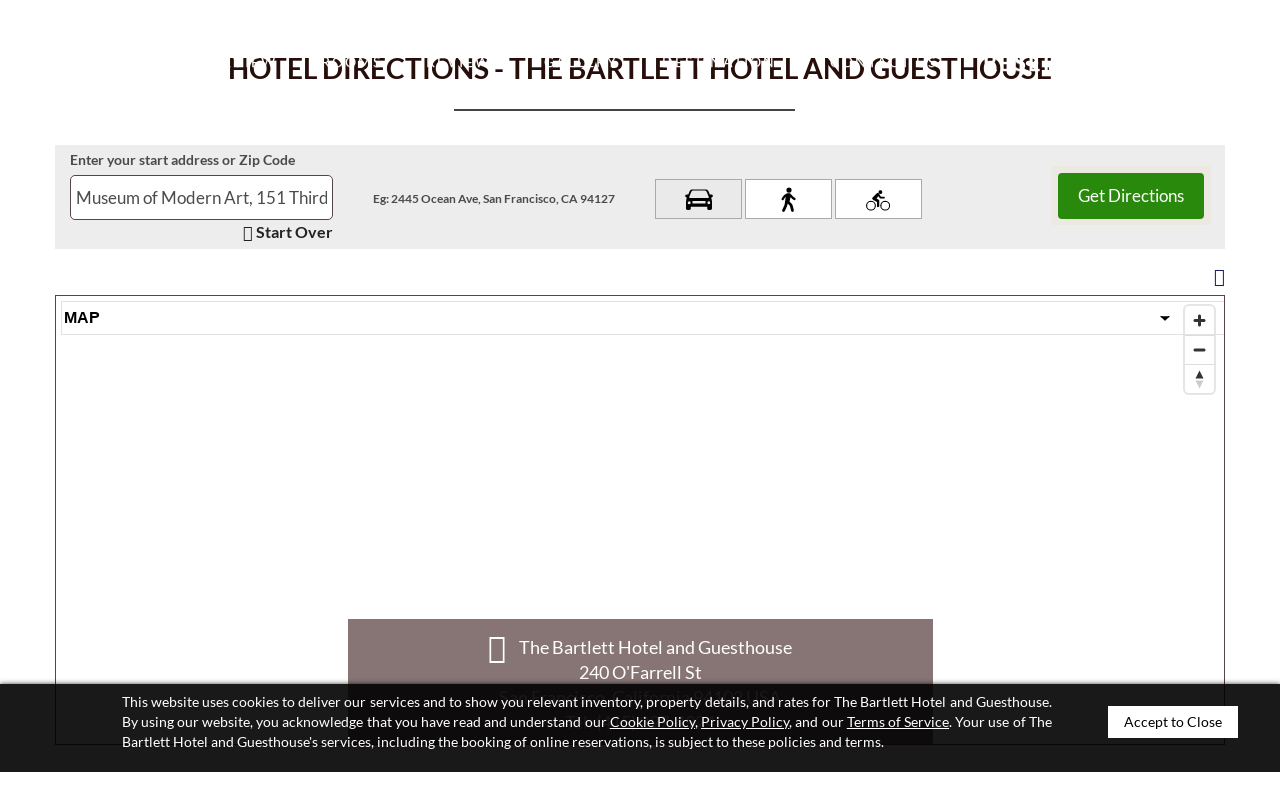

--- FILE ---
content_type: text/html; charset=UTF-8
request_url: https://www.thebartletthotel.com/directions/Museum+of+Modern+Art%2C+151+Third+St.%2C+San+Francisco%2C+California%2C+94101
body_size: 28386
content:
<!doctype html>
<html lang="en">

<head>
  <meta charset="utf-8">
  <meta http-equiv="X-UA-Compatible" content="IE=edge">
  <meta name="viewport" content="width=device-width, initial-scale=1">
  <script>
    var url = location.href;
    if (url.includes('?#')) {
        url = url.replace('?#', '?');
        window.open(url, '_self');
    }
    if (url.includes('#')) {
        url = url.replace('#', '');
        window.open(url, '_self');
    }
</script>
                    <title>Map and Directions to our San Francisco, CA Hotel | The Bartlett Hotel and Guesthouse</title><meta http-equiv="Content-Type" content="text/html; charset=utf-8"/><meta name="ROBOTS" CONTENT="NOARCHIVE"/><meta name="description" content="The Bartlett Hotel and Guesthouse in San Francisco, CA is centrally located and easily accessible from all directions into the city. Get proper driving directions and maps to The Bartlett Hotel and Guesthouse." /><meta name="keywords" content="" />                    <meta name="city" content="San Francisco">
    <meta name="state" content="California">
    
    <!--                     <meta property="og:title" content="Map and Directions to our San Francisco, CA Hotel | The Bartlett Hotel and Guesthouse" >
     -->

            <meta property="og:title" content="Map and Directions to our San Francisco, CA Hotel | The Bartlett Hotel and Guesthouse" >
        <meta property="og:description" content="The Bartlett Hotel and Guesthouse in San Francisco, CA is centrally located and easily accessible from all directions into the city. Get proper driving directions and maps to The Bartlett Hotel and Guesthouse." >

        <meta property="og:type" content="article">
        <meta property="og:url" content="https://www.thebartletthotel.com/directions/Museum of Modern Art, 151 Third St., San Francisco, California, 94101" >
                    <meta property="og:image" content="https://www.thebartletthotel.com/gallery-images/properties/6/9/4/1762429909_1582718962_direction_1_1.jpg">
            <meta name="twitter:image" content="https://www.thebartletthotel.com/gallery-images/properties/6/9/4/1762429909_1582718962_direction_1_1.jpg">
                <meta property="og:site_name" content="The Bartlett Hotel and Guesthouse" >

        <meta name="twitter:title" content="Map and Directions to our San Francisco, CA Hotel | The Bartlett Hotel and Guesthouse">
        <meta name="twitter:description" content="The Bartlett Hotel and Guesthouse in San Francisco, CA is centrally located and easily accessible from all directions into the city. Get proper driving directions and maps to The Bartlett Hotel and Guesthouse.">
        <meta name="twitter:card" content="summary">
        <meta name="twitter:site" content="https://www.thebartletthotel.com/directions/Museum of Modern Art, 151 Third St., San Francisco, California, 94101" />

        <!--                         <meta property="og:description" content="The Bartlett Hotel and Guesthouse in San Francisco, CA is centrally located and easily accessible from all directions into the city. Get proper driving directions and maps to The Bartlett Hotel and Guesthouse." >
         -->
        <!-- Google Tag Manager -->
<script>(function(w,d,s,l,i){w[l]=w[l]||[];w[l].push({'gtm.start':
new Date().getTime(),event:'gtm.js'});var f=d.getElementsByTagName(s)[0],
j=d.createElement(s),dl=l!='dataLayer'?'&l='+l:'';j.async=true;j.src=
'https://www.googletagmanager.com/gtm.js?id='+i+dl;f.parentNode.insertBefore(j,f);
})(window,document,'script','dataLayer','GTM-PKNSP4M');</script>
<!-- End Google Tag Manager -->
  <link type="image/x-icon" href="https://www.thebartletthotel.com/assets/A/themes/thebartletthotel/img/favicon.ico" rel="shortcut icon" />
  <link href="https://www.thebartletthotel.com/assets/css/bootstrap.min.css" rel="stylesheet">
  <link href="https://www.thebartletthotel.com/assets/A/css/common.css" rel="stylesheet">
  <link href="https://www.thebartletthotel.com/assets/css/mapbox-gl.css" rel="stylesheet">
  <link href="https://www.thebartletthotel.com/assets/A/css/directions.css" rel="stylesheet">
  <link href="https://www.thebartletthotel.com/assets/A/themes/thebartletthotel/css/style.css" rel="stylesheet">
  <link href="https://www.thebartletthotel.com/assets/css/datepicker.css" rel="stylesheet">

  <style>
@media screen and (min-width: 992px) and (max-width: 1199px) {
   .book_btn{margin: 8px 0 0 6px;}
}
  .duration {
    font-size: 2em;
}
    .initialdhide {
      display: none;
    }

    .glyphicon {
      top: 3px;
    }

    .top18 {
      top: 10px
    }

    .padding26 {
      padding: 0 31px 0 0;
    }

    .padding10 {
      padding: 10px;
    }

    .dir_heading {
      color: #2f4665;
      font-weight: bold;
      font-size: 25px;
    }

    .room_home {
      margin: 0;
      display: inline-block;
      color: #475a20;
      cursor: pointer;
    }

    .room_home:hover {
      color: #475a20;
      text-decoration: none;
    }

    .inner_res .home_collapse {
      top: 50px;
    }

    .sign_bg {
      background: none;
    }

    .MT_5 {
      margin-top: -6px
    }

    .wide_cal {
      width: 93%;
    }

    @media screen and (min-width: 320px) and (max-width: 1199px) {
      .mobiletop-box-divs {
        display: block !important;
      }
    }

    @media screen and (min-width: 320px) and (max-width: 767px) {

      .reservation label,
      .panel-body {
        color: #475a20;
      }
    }

    .attentinada {
      background: #0563ae !important;
    }

    .marker1 {
      /*background-size: cover;*/
      width: 55px;
      height: 50px;
      /*border-radius: 50%;*/
      cursor: pointer;
    }

    .mapboxgl-popup {
      max-width: 270px;
    }

    #map_type {
      position: absolute;
      top: 5px;
      z-index: 9;
      padding: 6px 7px 6px 2px;
      font-size: 16px;
      font-weight: bold;
      text-transform: uppercase;
      left: 5px;
      background-color: white;
      /* width: auto; */
      /* display: flex; */
      /* justify-content: center; */
    }

    #marker {
      /* background-size: cover; */
      width: 70px;
      height: 70px;
      background-repeat: no-repeat;
      /* border-radius: 50%; */
      cursor: pointer;
      margin-top: -42px !important;
    }
	
	#bor_left ul {
   margin-left:10px;
   
}


.autocomplete-container {
  /*the container must be positioned relative:*/
  position: relative;
}

.autocomplete-container input {
  width: calc(100% - 43px);
  outline: none;
  
  border: 1px solid rgba(0, 0, 0, 0.2);
  padding: 10px;
  padding-right: 31px;
  font-size: 16px;
}

.autocomplete-items {
  position: absolute;
  border: 1px solid rgba(0, 0, 0, 0.1);
  box-shadow: 0px 2px 10px 2px rgba(0, 0, 0, 0.1);
  border-top: none;
  background-color: #fff;
   text-align: left;
  z-index: 99;
  top: calc(100% + 2px);
  left: 0;
  right: 0;
}

.autocomplete-items div {
  padding: 10px;
  cursor: pointer;
}

.autocomplete-items div:hover {
  /*when hovering an item:*/
  background-color: rgba(0, 0, 0, 0.1);
}

.clear-button {
  color: rgba(0, 0, 0, 0.4);
  cursor: pointer;
  
  position: absolute;
  right: 5px;
  top: 0;

  height: 100%;
  display: none;
  align-items: center;
}

.clear-button.visible {
  display: flex;
}

.clear-button:hover {
  color: rgba(0, 0, 0, 0.6);
}

.autocomplete-items .autocomplete-active {
  /*when navigating through the items using the arrow keys:*/
  background-color: rgba(0, 0, 0, 0.1);
}

  </style>

  <link rel="canonical" href="https://www.thebartletthotel.com/directions" />
</head>

<body>
<!-- Google Tag Manager (noscript) -->
<noscript><iframe src="https://www.googletagmanager.com/ns.html?id=GTM-PKNSP4M"
height="0" width="0" style="display:none;visibility:hidden"></iframe></noscript>
<!-- End Google Tag Manager (noscript) -->

  <div class="wrapper">
    
<meta name="theme-color" content="#30170F">
<link href="https://www.thebartletthotel.com/assets/A/themes/thebartletthotel/css/jquery.mCustomScrollbar.css" rel="stylesheet">
<link href="https://www.thebartletthotel.com/assets/A/themes/thebartletthotel/css/menustyle8.css" rel="stylesheet">
<style>
.colapsshoecontentlinkdiv span, .colapsshoecontentlinkdiv2 span {
    border: 1px solid #523f35;
    color: #000;
    padding: 11px 35px;
}
@media (min-width: 1200px) {
    .mobile0verviewinnwerdiv {
        min-height: 245px;
    }
}
	.selectdiv {
		width: 85%;
		background: #e3e1e1;
	}

	.mobile0verviewinnwerdiv {
		height: 50px;
	}

	.spl_cont_us_box .but_bg {
		padding: 10px 28px; 
	}

	.fontsize {
    	color: #000000;
	}

	.main-bg-white li a {
		color: #000;
	}

	

	@media (min-width: 768px) and (max-width: 991px)  {
		.panel {
			min-height: 456px; 
		}

		.sort_bar p {
			margin-top: 5px;
		}
	}
	@media (min-width: 992px) and (max-width: 1199px)  {
		.panel {
			min-height: 400px; 
		}

		.home_res, #innermagic .home_res {
			margin-bottom: 0;
		}

		.home-mobileboxoverviews {
			padding-bottom: 75px !important;
			margin-bottom: 0;
		}

		.sort_bar p {
			margin-top: 3px;
		}
	}

	@media screen and (min-width: 360px) and (max-width: 400px) {
		.mobile0verviewinnwerdiv {
			min-height:420px !important;
		}

@media screen and (min-width: 401px) and (max-width: 767px) {
		.mobile0verviewinnwerdiv {
			min-height:373px !important;
		}
		
		.sort_bar p {
			margin-top: 3px;
		}
	}

	@media screen and (min-width: 768px){
		.mobile0verviewinnwerdiv {
			min-height: 220px !important;
		}
	}

	

	@media screen and (min-width: 992px){
		.mobile0verviewinnwerdiv {
			min-height: 215px !important;
		}

		
	}

	.colapsshoecontentlinkdiv span,
	.colapsshoecontentlinkdiv2 span {
		border: 1px solid #523f35;
		color: #000;
		padding: 11px 35px;
	}

	@media screen and (min-width: 1200px){
		.mobile0verviewinnwerdiv {
			min-height: 225px;
		}

		.mobiletop-box-divs {
			display: none !important;
		}

		.mobiletop-box-divs {
			display: none !important;
		}

		.animatedheight {
			padding: 0 !important;
		}


	.animatedheight h2,
	.animatedheight h3 {
		color: #000000 !important;
	}

	.animatedheight p {
		color: #000000;
	}

	.colapsshoecontentlinkdiv,
	.colapsshoecontentlinkdiv2 {
		background: #fff
	}

	div.removeTransitionUnq div.overlay-slidedown {
		transition: unset;
	}

	.wide_cal {
		width: 100% !important;
	}

	p {
		line-height: 28px;
	}

	h1,
	h2,
	h3,
	h4,
	h5,
	h6 {
		letter-spacing: 1px;
		color: #000
	}

	.mobilenavigations li a {}

	.cookiebg p {
		display: none;
	}

	.cookietxt a {
		color: #033172;
	}

	.reservation .btn-success {
		padding: 9px 20px;
		margin: 36px 0 10px 0;
	}


	.overviewbar>li>a:focus,
	.overviewbar>li>a:active,
	.overviewbar>li>a:hover {
		border-bottom: 2px solid #002d6f;
		color: #000 !important;
	}

	.room_home {
		color: #fff;
	}

	.room_home:hover {
		color: #fff;
	}

	.mainmen {
		margin: 15px 0 0 0;
	}

	.wheelchair {
		font-size: 16px !important;
		padding: 10px 13px;
	}

	.animatedheight {
		overflow: hidden;
	}


	@media screen and (max-width: 1023px) {
		.hashtag {
			margin-top: 20px !important;
			margin-bottom: 20px !important;
		}
	}

	@media screen and (max-width: 999px) {
		.floating {
			padding-top: 0px !important;
		}
	}

	@media screen and (max-width:2500px) {
		.top_bg1 li a {
			padding: 13px 9px
		}
	}

	@media screen and (min-width: 1200px) {
		

		/*header.smaller select{background: url(https://www.thebartletthotel.com/assets/A/themes/thebartletthotel/img/selarowblack.png) no-repeat 95% center !important;}*/

		.checktxt {
			font-size: 18px;
			letter-spacing: 1px;
		}


		.add-on {
			background: url(https://www.thebartletthotel.com/assets/A/themes/thebartletthotel/img/calendar.png) no-repeat;
		}

	}

	@media screen and (min-width: 1001px) and (max-width: 2500px) {
		.home_collapse {
			max-height: 300px;
			overflow-y: scroll;
		}
	}




	@media screen and (min-width: 1000px) and (max-width: 2500px) {
		.floating {
			bottom: 0;
			position: absolute;
			width: 100%;
			z-index: 2;
		}

	}

	@media screen and (min-width: 1000px) and (max-width: 1199px) {
		body {
			padding-bottom: 675px;
		}
	}

	@media screen and (min-width: 1200px) and (max-width: 2500px) {
		body {
			padding-bottom:570px;
		}
	}

	@media screen and (max-width: 999px) {
		body {
			padding-bottom: 0;
		}

		.floating {
			padding-top: 40px;
		}
	}

	#no_of_rooms,
	#no_of_adult,
	#no_of_child {
		background: none;
		border: none;
		text-align: left;
		width: 100%;
		color: #fff;
	}

	.selectdiv {
		width: 90%;
		min-width: 90%;
	}

	@media screen and (max-width: 1315px) {
		.top_bg1 li a {
			padding: 13px;
		}
	}

	@media screen and (max-width: 980px) and (min-width: 768px) {
		.res_bg_web {
			width: 60%;
		}
	}

	@media screen and (max-width:1199px) {

		.reservation .btn-success {
			margin: 44px 0 0 0;
		}

		select {
			/*background: url(https://www.thebartletthotel.com/assets/A/themes/thebartletthotel/img/selarow.png) no-repeat 80px center !important;*/
		}
	}

	@media screen and (max-width: 991px) {
		.home_collapse {
			width: 80%;
			margin: 0 10%;
		}

		body {
			padding-bottom: 0px;
		}

		.reservation .btn-success {
			margin: 0;
		}

		select {
			/*background: url(https://www.thebartletthotel.com/assets/A/themes/thebartletthotel/img/selarow.png) no-repeat 130px center !important;*/
		}

	}

	.form-group select {
		background-color: #fff !important;
	}



	@media screen and (max-width: 767px) {
		.animatedheight p {
			font-size: 16px;
		}

		.home_collapse {
			width: 65%;
			margin: 0 17.5%;
		}

		select {
			/*background: url(https://www.thebartletthotel.com/assets/A/themes/thebartletthotel/img/selarow.png) no-repeat 110px center !important;*/
		}
	}

	@media screen and (max-width: 500px) {
		.home_collapse {
			width: 100%;
			margin: 0 auto;
		}

		select {
			/*background: url(https://www.thebartletthotel.com/assets/A/themes/thebartletthotel/img/selarow.png) no-repeat 90px center !important;*/
		}
	}

	@media screen and (max-width: 350px) {
		select {
			/*background: url(https://www.thebartletthotel.com/assets/A/themes/thebartletthotel/img/selarow.png) no-repeat 75px center !important;*/
		}
	}

	/*@media screen and (min-width:768px) and (max-width: 1023px){ body {
		padding-bottom: 40px !important;}}
	
	@media screen and (min-width:360px) and (max-width: 767px){
body {
    padding-bottom: 42px !important;
	}}*/


	@media (min-width: 1200px) {

		header.smaller .reservation {
			width: 100%;
		}


		header.smaller .checktxt {
			margin-bottom: 0px;
		}

	}

	.centermein .sign_bg {
		background: #ffffff;
	}

	.centermein {
		background: none
	}

	.home-mobileboxoverviews {
		padding-bottom: 40px !important
	}

	.myoverlay-content {
		position: relative;
		top: 5%;
	}
	
	@media (min-width: 768px) {
    .mobile0verviewinnwerdiv {
        min-height: 237px
    }
}

@media (min-width: 992px) {
    .mobile0verviewinnwerdiv {
        min-height: 210px;
    }
}

@media screen and (min-width: 400px) and (max-width: 500px) {
.mobile0verviewinnwerdiv {
    min-height: 380px;
}
}
</style>








<link href="https://www.thebartletthotel.com/assets/A/themes/thebartletthotel/css/myfont.css" rel="stylesheet">



<input type="hidden" value="1" id="child_age_limit" />
<div class="mobiletop-box-divs mob-shadow">
	<a href="https://www.thebartletthotel.com/reservations" title="Reservation">
		<span class="mobile-phone-span">
			<span class="booknow-xssm">
				<img src="https://www.thebartletthotel.com/assets/A/themes/thebartletthotel/img/reception-bell.png" alt="Reservations" class="" width="46" />
			</span>
		</span>
	</a>

	<a class="mobile-top-logo" href="https://www.thebartletthotel.com/" title="The Bartlett Hotel and Guesthouse 
		- 240 O'Farrell St, San Francisco, California		94102">
		<img src="https://www.thebartletthotel.com/assets/A/themes/thebartletthotel/img/logoname.png" alt="The Bartlett Hotel and Guesthouse 
		- 240 O'Farrell St, San Francisco, 
		California 94102" title="The Bartlett Hotel and Guesthouse - 240 O'Farrell St,
		San Francisco, California 94102" /></a>

	<div class="mobile-phone-nav-dropdown">
		<div id="nav-icon3" data-target=".mobilenavtab" data-toggle="collapse">
			<span></span>
			<span></span>
			<span></span>
			<span></span>
		</div>
		<div class="mobilenavtab collapse">
			<ul class="mobilenavigations">
				<li class="home-nav-tab-mobile"><a href="https://www.thebartletthotel.com/" title="Home" class="homemob"><span class="glyphicon glyphicon-home F19"></span>Home</a></li>
									<li class="  overview-nav-tab-mobile"><a href="https://www.thebartletthotel.com/overview" title="Overview" class="overviewmob"><span class="glyphicon glyphicon-info-sign F16"></span>Overview</a></li>
																			<li >
							<a href="https://www.thebartletthotel.com/guestrooms" title=" Rooms " class="directionmob">
								<span class="fa fa-bed F16"></span> Rooms</a></li>
				
									<li class=" innsight-nav-tab-mobile"><a href="https://www.thebartletthotel.com/reviews" title="Reviews" class="innsightmob">
							<span class="glyphicon glyphicon-bullhorn F18"></span>Reviews</a>
					</li>
				
				

									<li class="dropdown gallery-nav-tab-mobile">
						<a href="javascript:void(0);" class="gallerymob mob-other-linktoggle" title="Gallery">
							<span class="glyphicon glyphicon-picture F16"></span>Gallery <span class="caret"></span>
						</a>
						<ul class="dropdown-menu-mobile collapse">
															<li >
									<a href="https://www.thebartletthotel.com/gallery" title="Pictures">Pictures</a>
								</li>
							
													</ul>
					</li>
				



									<li class="dropdown destination-nav-tab-mobile">
						<a href="javascript:void(0);" class="destinationmob mob-other-linktoggle" title="Destination"><span class="glyphicon glyphicon-map-marker F18"></span>Destination <span class="caret"></span></a>
						<ul class="dropdown-menu-mobile collapse">
															<li ><a href="https://www.thebartletthotel.com/San-Francisco-attractions" title="San Francisco Attractions">Attractions</a></li>
							
							


															<li ><a href="https://www.thebartletthotel.com/weather" title="Weather">Weather</a></li>
							
															<li ><a href="https://www.thebartletthotel.com/guided-tours" title="Guided Tours">Guided Tours</a></li>
							
							
													</ul>
					</li>
				
									<li class=" active  direction-nav-tab-mobile"><a href="https://www.thebartletthotel.com/directions" title="Directions" class="contactmob"><span class="glyphicon glyphicon-screenshot F16"></span>Directions</a></li>
				
									<li class=" cantact-nav-tab-mobile"><a href="https://www.thebartletthotel.com/contact-us" title="Contact Us" class="contactmob"><span class="glyphicon glyphicon-envelope F18"></span>Contact Us</a></li>
				

				<li class="reservation-nav-tab-mobile">
					<a href="https://www.thebartletthotel.com/reservations" target="_blank" title="Reservations" class="resrvationmob">
						<span class="fa fa-calendar-check-o F16"></span>Reservations</a></li>


				

				

				
				

				
				<li class=" direction-nav-tab-mobile">
					<a href="https://www.thebartletthotel.com/sitemap" title="Sitemap" class="directionmob">
						<span class="glyphicon glyphicon-th-list F16"></span>Sitemap</a></li>

									<li class=" direction-nav-tab-mobile">
						<a href="https://www.thebartletthotel.com/ada-accessibility-amenities-services-facilities" title="Accessibility">
							<span class="fa fa-wheelchair F16"></span>Accessibility</a>
					</li>
				

				<li  class="direction-nav-tab-mobile">
					<a href="https://www.thebartletthotel.com/cookies" title="Cookie Policy" class="directionmob">
						<span class="glyphicon glyphicon-lock F16"></span>Cookie Policy</a></li>



				<li class=" direction-nav-tab-mobile">
					<a href="https://www.thebartletthotel.com/privacy-policy" title="Privacy Policy" class="directionmob">
						<span class="glyphicon glyphicon-link F16"></span>Privacy Policy</a></li>


				<li class=" direction-nav-tab-mobile">
					<a href="https://www.thebartletthotel.com/terms-conditions" title="Terms & Conditions" class="directionmob">
						<span class="glyphicon glyphicon-text-width  F16"></span>Terms & Conditions</a></li>




			</ul>
		</div>
	</div>
</div>






<header role="banner">
	<div class="top_bg">

		<section class="smaller-bg-black">
			<div class="dbloc clearfix  hidden-xs bg-text-smaller bg-black menu-bar">
				<div class="pull-left  dpos hidden-md hidden-sm " style="display: none">
					<a href="javascript:void(0)" id="trigger-overlay" title="Menu">

						<!--span class="disinbloc">					
					<img src="https://www.thebartletthotel.com/assets/A/themes/thebartletthotel/img/menu-bar.png" alt="Menu" />					
				</span>
				
				<span class="barname disinbloc FO-2">Menu</span-->
						<span class="adanoshow">Home</span>
					</a>
				</div>
<div class="container">

 <div class="text-center col-lg-2 MT20 hidden-xs hidden-sm hidden-md DN">
                            <a href="https://www.thebartletthotel.com/" title="The Bartlett Hotel and Guesthouse -
						240 O'Farrell St, San Francisco, California						94102">
                                <img class="footer-logo-img W80" src="https://www.thebartletthotel.com/assets/A/themes/thebartletthotel/img/thebartlett.png" alt="The Bartlett Hotel and Guesthouse - 240 O'Farrell St, San Francisco, California 94102" title="The Bartlett Hotel and Guesthouse - 240 O'Farrell St, San Francisco, California 94102" />
                            </a>
                </div>



				<div class="hidden-md hidden-sm hidden-xs W80lgmenu">
					<ul class="top-nav-ul nav navbar-nav ML5_home nav_one">
						<!--li class="home-nav-tab">
							<a class="DN-smller" href="https://www.thebartletthotel.com/" title="The Bartlett Hotel and Guesthouse - 240 O'Farrell St, San Francisco, California 94102">
								<img src="https://www.thebartletthotel.com/assets/A/themes/thebartletthotel/img/thebartlett.png" alt="The Bartlett Hotel and Guesthouse - 240 O'Farrell St, San Francisco, California 94102" title="The Bartlett Hotel and Guesthouse - 240 O'Farrell St, San Francisco, California 94102" />
							</a>
						</li-->

						<li class="home-nav-tab">
							<a href="https://www.thebartletthotel.com/" title="Home" class="home_bg">
								<span>Home</span>
							</a>
						</li>


						<li class="  home-nav-tab">
							<a href="https://www.thebartletthotel.com/overview" title="Overview">
								<span>Overview</span>
							</a>
						</li>




																					<li class=" home-nav-tab">
									<a href="https://www.thebartletthotel.com/guestrooms" title=" Rooms"> Rooms</a></li>

						
													<li class=" home-nav-tab"><a href="https://www.thebartletthotel.com/reviews" title="Reviews"><span>Reviews</span></a></li>
						
																					<li class=" other-nav-tab">
									<a href="https://www.thebartletthotel.com/gallery" title="Gallery"><span>Gallery</span>
										<span class="pictureicons"></span></a>
								</li>
													

						

													<li class="dropdown other-nav-tab">
								<a href="#" class="dropdown-toggle" data-toggle="dropdown" title="Destination"><span>Destination</span><span class="caret"></span></a>
								<ul class="dropdown-menu">
																			<li >
											<a href="https://www.thebartletthotel.com/San-Francisco-attractions" title="San Francisco Attractions">Attractions</a></li>
									
									

																			<li >
											<a href="https://www.thebartletthotel.com/weather" title="Weather">Weather</a></li>
									
																			<li >
											<a href="https://www.thebartletthotel.com/guided-tours" title="Guided Tours">Guided Tours</a></li>
									
									
																	</ul>
							</li>
						

													<li class="  other-nav-tab"><a href="https://www.thebartletthotel.com/contact-us" title="Contact Us">Contact Us</a></li>
						

						<li class="home-nav-tab">
						<a id="trigger-reservation-link" href="https://www.thebartletthotel.com/reservations"  target="_blank"  title="Reservations" class="reservation-btn">Reservations</a>
						<!--<a id="trigger-reservation" title="Reservations" class="reservation-btn">Reservation</a>-->
						</li>
					</ul>
				</div>
</div>
			</div>


			<div class="pull-right goupcase text-center dpos2 FO-2  hidden-lg hidden-md hidden-sm hidden-xs">

				<span class="">
					<a href="javascript:void(0)" id="trigger-reservation" class="resme notranslate " title="BOOK NOW">

						BOOK NOW
						<img width="35" height="35" src="https://www.thebartletthotel.com/assets/A/themes/thebartletthotel/img/reception-bell.svg" alt="BOOK NOW" />
					</a>
				</span>
			</div>


			<div id="resover">
				<div class="overlay new overlay-slidedown">
					<button type="button" class="overlay-close" role="button">Close</button>

					<div id="bookWidget-49891-59801-0-1566805921" class=" col-lg-8 col-lg-offset-2"> </div>

					<div class="bookcontent clearfix">
						<div class="container">
							<div class="clearfix">

								<div class="col-lg-8 col-md-8 col-lg-offset-2 col-md-offset-2  smallerwidth100">
									<div class="bohead FO-2">Book Direct &amp; Save!</div>

									<div class="roomcheck">

										<div class="logoDN   hidden-md hidden-sm hidden-xs width10">

											<a class="logo_inn" href="https://www.thebartletthotel.com/" title="The Bartlett Hotel and Guesthouse -
					240 O'Farrell St, San Francisco, California					94102">
												<img src="https://www.thebartletthotel.com/assets/A/themes/thebartletthotel/img/thebartlett.png" alt="The Bartlett Hotel and Guesthouse - 240 O'Farrell St, San Francisco, California 94102" title="The Bartlett Hotel and Guesthouse - 240 O'Farrell St, San Francisco, California 94102" />
											</a>

										</div>



																					<form class="home_resnew notranslate width80" action="https://www.thebartletthotel.com/reservations" method="post" name="get_header_avaibility2" id="get_header_avaibility" role="form">

												<div class="col-lg-12 col-sm-12 col-md-12 col-xs-12 P0">

													<div class="clearfix"></div>

													<div class="reservation">

														<!--div class="rfirst floatl">

															<div class="col-lg-6 col-md-6 col-sm-6 text-center">
																<span class="color_w_home checktxt ">Arrival Date</span>
																<span class="wide_cal" title="Enter Arrival Date">
																	<span class="customedeatetimesin text-center ">Jan 26</span>
																	<label for="dpd1" style="display:none;">Enter Check In</label>
																	<input id="dpd1" readonly="readonly" name="room_check_in" class="form-control checkincustometime" value="01/26/2026">
																	<span class="add-on"></span>
																</span>

															</div>

															<div class="col-lg-6 col-md-6 col-sm-6 text-center">
																<span class="color_w_home checktxt ">Departure Date</span>
																<span class="wide_cal" title="Enter Departure Date">
																	<span class="customedeatetimesout text-center">Jan 27</span>
																	<label for="dpd2" style="display:none;">Enter Check Out</label>
																	<input id="dpd2" readonly="readonly" name="room_check_out" class="form-control checkincustometime" value="01/27/2026">
																	<span class="add-on"></span>
																</span>

															</div>
															<div class="clearfix"></div>
														</div-->



														<div class="col-lg-12 P0 floatl MT20SMMD">

															<div class="col-lg-12 col-md-12 col-sm-12 col-xs-12 text-center P0">
																<div class="tab_room clearfix pullme ">

																	<div class="ccol-lg-4 col-sm-4 col-md-4 P0 smwid">
																		<div class=" ML5 selectdiv">
																			<label style="display:none;" for="no_of_rooms">no_of_room</label>
																			<select class="STD text-center" id="no_of_rooms" name="no_of_room" title="No. of Rooms" onchange="room_plus_marketing();">
																				<option value="1">1 Room</option>
																				<option value="2">2 Rooms</option>
																				<option value="3">3 Rooms</option>
																				<option value="4">4 Rooms</option>
																				<option value="5">5 Rooms</option>
																				<option value="6">6+ Rooms</option>
																			</select>
																		</div>
																	</div>


																	<div class="col-lg-4 col-sm-4 col-md-4 P0 smwid">
																		<div class=" ML5 selectdiv">
																			<label style="display:none;" for="no_of_adult">no_of_adult</label>
																			<select class="STD text-center" id="no_of_adult" name="no_of_adult" title="No. of Adults">
																				<option value="1">1 Adult</option>
																				<option value="2" selected="selected">2 Adults</option>
																				<option value="3">3 Adults</option>
																				<option value="4">4 Adults</option>
																				<option value="5">5 Adults</option>
																			</select>
																		</div>
																	</div>


																	<div class="col-lg-4 col-sm-4 col-md-4 P0 smwid">
																		<div class=" ML5 selectdiv">

																			<label style="display:none;" for="no_of_child">no_of_child</label>
																			<select class="STD text-center" id="no_of_child" name="no_of_child" title="No. of Children">

																				<option value="0">0 Children</option>
																				<option value="1">1 Child</option>
																				<option value="2">2 Children</option>
																				<option value="3">3 Children</option>
																				<option value="4">4 Children</option>
																				<option value="5">5 Children</option>

																			</select>
																		</div>
																	</div>


																	<!--div class="col-lg-3 col-sm-3 col-md-3 P0 smwid">
				<div class=" ML5 selectdiv">
                             
                                 <label style="display:none;" for="promo_code">code</label>

            <input type="text" id="promo_code" name="promo_code" class="FO-1 code MW100 text-center" value="" autocomplete="off" placeholder="Promo Code"/>  
			
                                         </div>
                              </div-->



																</div>
															</div>

														</div>

														<div class="clearfix smallerhide"></div>
														<div class="col-lg-6 text-center autome">
															<button type="submit" class="btn btn-success pdr " formtarget="_blank" role="button">Search </button>
															<!-- a  class="btn btn-success pdr " target="_blank" 
				href="https://www.thebartletthotel.com/reservations" >Search </a -->
														</div>


													</div>
												</div>

											</form>
																			</div>
								</div>
							</div>
						</div>
					</div>

				</div>


			</div>



			<div role="navigation" class="mymenuwrapper">

				<div class="overlay first overlay-slidedown">
					<button type="button" class="overlay-close" role="button">Close</button>
					<div class="myoverlay-content">

						<div class="col-lg-8 margcent">

							<div class="clearfix">

								<ul class="col-lg-6">
									<li><a href="https://www.thebartletthotel.com/" title="Home">Home <span class="botsbo"></span></a></li>

																			<li >
											<a href="https://www.thebartletthotel.com/overview" title="Overview">
												Overview <span class="botsbo"></span></a></li>
									
																														<li >
												<a href="https://www.thebartletthotel.com/guestrooms" title=" Rooms"> Rooms<span class="botsbo"></span></a></li>

									
																			<li >
											<a href="https://www.thebartletthotel.com/reviews" title="Reviews">Reviews <span class="botsbo"></span></a></li>
									



																			<li class="dropme" title="Gallery">
											<a href="javascript:void(0);">Gallery <span class="fa fa-caret-right"></span></a>

											<ul class="desk-menu collapse">

																									<li >
														<a href="https://www.thebartletthotel.com/gallery" title="Pictures"><em class="fa fa-caret-right"></em> Pictures</a></li>
												
												
																							</ul>

											<span class="botsbo"></span>

										</li>

																	</ul>


								<ul class="col-lg-6">


																			<li class="dropme"><a href="javascript:void(0);" title="Destination">Destination <span class="fa fa-caret-right"></span></a>

											<ul class="desk-menu content collapse" id="content-4">

																									<li >
														<a href="https://www.thebartletthotel.com/San-Francisco-attractions" title="San Francisco Attractions"><em class="fa fa-caret-right"></em>Attractions</a></li>
												
												



																									<li >
														<a href="https://www.thebartletthotel.com/weather" title="Weather"><em class="fa fa-caret-right"></em>Weather</a></li>
												
																									<li ><a href="https://www.thebartletthotel.com/guided-tours" title="Guided Tours"><em class="fa fa-caret-right"></em>Guided Tours</a></li>
												
												
																							</ul>

											<span class="botsbo"></span>
										</li>
									
									
																			<li class="active" >
											<a href="https://www.thebartletthotel.com/directions" title="Directions">Directions <span class="botsbo"></span></a></li>
									
																			<li >
											<a href="https://www.thebartletthotel.com/contact-us" title="Contact">Contact <span class="botsbo"></span></a></li>
									
									<li >
										<a href="https://www.thebartletthotel.com/reservations" title="Reservations">Reservation<span class="botsbo"></span></a></li>
								</ul>

							</div>

						</div>

					</div>
				</div>


			</div>

		</section>

		<div class="col-lg-12 col-sm-12 col-md-12 col-xs-12 hidden-sm hidden-md hidden-lg hidden-xs mobile_currencybxdiv">
			

		</div>
	</div>



	<div class="clearfix"></div>


	
	
		<section>
			<div class="PR headerbg">
				<div class="innerheader">
						<p><span class="red-box">FINDING OUR SAN FRANCISCO HOTEL IS EASY <span class='slidertext-bg1'>WITH OUR INTERACTIVE MAP</span></span></p>
					</div>				<div class="shadowslider"></div>
				<img src="https://www.thebartletthotel.com/gallery-images/properties/6/9/4/1762429909_1582718962_direction_1_1.jpg" alt="FINDING OUR SAN FRANCISCO HOTEL IS EASY WITH OUR INTERACTIVE MAP" class="W100 hidden-xs" title="FINDING OUR SAN FRANCISCO HOTEL IS EASY WITH OUR INTERACTIVE MAP"/>
                <img src="https://www.thebartletthotel.com/gallery-images/properties/6/9/4/1762429909_1582718962_direction1_2_2.jpg" alt="FINDING OUR SAN FRANCISCO HOTEL IS EASY WITH OUR INTERACTIVE MAP" class="W100 hidden-sm  hidden-lg hidden-md" title="FINDING OUR SAN FRANCISCO HOTEL IS EASY WITH OUR INTERACTIVE MAP"/>
			</div>
		</section>
	


	

	<div class="clearfix"></div>
</header>


<div class="col-sm-12 col-xs-12  text-xs-center  hidden-lg hidden-md white notranslate">



	<a class="btn pdr checkbut1" target="_blank"  href="https://www.thebartletthotel.com/reservations">
		<span class="fa fa-calendar-check-o F20 MR10"></span> RESERVATIONS
	</a>
</div>
<div class="clearfix"></div>

<div class="clearfix fontresize" role="main">    <div class="col-lg-12 col-md-12 col-sm-12 col-xs-12 P0">
      <div class="container P0 main-bg-white">
        <h1 id="info" class="text-center h1_sister">Hotel Directions - The Bartlett Hotel and Guesthouse</h1>
        <div class="bar"></div>
        <div class="scrollspy-example PR messagebg" data-target="#navbar-example2" data-spy="scroll">
          
          <!-- Messages starts -->
                    <!-- Messages End -->

          <div id="error" style="display:none; text-align:center; padding:5px;" class="flash_msg error bdrgreen_1pt red"></div>
          <div class="clearB"></div>
        </div>

        <div class="clearfix"></div>

        <div class="direction F18 grey MB15">
          <div class="col-lg-3 map_to_box col-xs-12 col-sm-7 text-xs-center">
            <span class="col-lg-12 col-xs-12 col-sm-12 F16 P0 PB5">
              <strong>Enter your start address or Zip Code</strong></span>
            <div class="clearfix PB5"></div>
            <label for="fromAddress" style="position: absolute; left: -9999px;">Zip Code</label>
            <input type="text" name="fromAddress" autocomplete="off" id="fromAddress" value='' />
            <div class="autocomplete-container" id="autocomplete-container"></div>
            <div class="clearfix"></div>
            <span class="startover text-right col-lg-12 P0">
              <a href="javascript:location.reload();"><strong><em class="fa fa-angle-double-left"></em> Start Over</strong></a>
            </span>
          </div>

          <div class="col-lg-3 col-xs-12 col-sm-5 F14 bg_img F12sm">
            <span><strong>Eg: 2445 Ocean Ave, San Francisco, CA 94127</strong></span>
          </div>

          <div class="clearfix hidden-md hidden-lg"></div>

          <div class="col-lg-4 map_trans col-xs-12 col-sm-8 text-xs-center PR10">
            <a href="javascript:void('0');" onclick="setMode('DRIVING');" class="car car_active" title="Driving" id="DRIVING">
              <span class="hide">Car Driving Directions</span>
            </a>
            <a href="javascript:void('0');" onclick="setMode('WALKING');" class="walk" title="Walking" id="WALKING">
              <span class="hide">Walking Directions</span>
            </a>
            <a href="javascript:void('0');" onclick="setMode('BICYCLING');" class="cycle" title="Bicycling" id="BICYCLING">
              <span class="hide">Bicycling Directions</span>
            </a>
                        <!-- <a href="javascript:void('0');" onclick="setMode('TRANSIT');" class="bus" title="Transit" id="TRANSIT">
              <span class="hide">Transit Directions</span>
            </a> -->
            <input id="modeType" type="hidden" value="">
          </div>

          <div class="col-lg-1 col-xs-12 PT5 col-sm-4 text-xs-center PB10 notranslate">
            <div class="book_btn">
              <input onclick="calcRouteDirection();" type="button" class="hvr-sweep-to-right but_bg white" value="Get Directions" />
            </div>
          </div>
          <div class="clearfix"></div>
        </div>

        <div style="display:none;" id="printmap" class="link newdirect text-left">
                    <input type="hidden" value="http://maps.google.com/maps?f=d&amp;source=s_d&amp;daddr=San Francisco,California,USA&amp;ie=UTF8&amp;layer=c&amp;pw=2" id="map_addr" />
          <input type="hidden" value="" id="short_desc" />
          <input type="hidden" value="The Bartlett Hotel and Guesthouse" id="prop_name" />
          <input type="hidden" value="San Francisco" id="pcity_name" />
          <input type="hidden" value="California" id="pstate_name" />
          <input type="hidden" value="240 O'Farrell St" id="location" />
          <input type="hidden" value="driving" id="mode" />

          <!-- id insert is change with inserttt bcz google print api not working and new print method is introduced here -->
          <a href="javascript:void(0)" id="inserttt" class="link pull-right MB10" onclick="PrintElem('#printRoute')">
            <span class="glyphicon glyphicon-print F18 R15" style="color:#181c5e;"></span><span class="hide">Print Map</span>
          </a>
        </div>

        <div class="col-lg-12 col-md-12 col-sm-12 col-xs-12 P0">
          <div class="col-lg-6 col-md-6 col-sm-6 text-center" id="direction_div_show" style="display:none;">
                          <h2 class="M10 F25">
                <em class="fa fa-building-o MR10 F35"></em>
                <span id="to_address_show"></span>
                <span class="hide">to location</span>
              </h2>
              <em class="fa fa-arrows-v F82"></em>
              <h2 class="M10 F25">
                <em class="fa fa-map-marker MR10 F39"></em>
                <span id="from_address_show"></span>
                <span class="hide">from location</span>
              </h2>
                      </div>

          <div id="bor_left" class="col-lg-6 col-md-6 col-sm-6 initialdhide MB20" style=" height:auto;">
            <span id="directions"></span>
          </div>

          <div id="printRoute" class="hidden"></div>
          <a href="" target="_blank" style="display:none;" id="downloadsSteps" download>Download</a>
          <div>

            <div id="map" class="col-lg-6 initialmapwd" style="height:450px;width:100%;padding:0;">
              <label for="map_type" class="sr-only">Map Type</label>
              <select onchange="changeMapType()" id="map_type" class="select-selected">
                <option value="streets-v10">Map</option>
                <option value="satellite-v9">Satellite</option>
              </select>
            </div>

            <div class="pop_address text-center">
              <span class="F18 PR"><em class="fa fa-mobile F30 PR10 icons" aria-hidden="true"></em>
                The Bartlett Hotel and Guesthouse<br />
                240 O'Farrell St <br /> San Francisco, California  94102 USA <br />
              </span>
              Tel: <a href="tel:(415)397-4924 ">(415) 397-4924</a> <br />
                          </div>

            <div class="clearfix PB20"></div>
            <div class="clearfix"></div>
            <!-- div id="street-view" class="col-lg-6 initialmapwd" style="height:450px;width:100%;padding:0;"></div-->
          </div>
        </div>

              </div>
    </div>
  </div>
  <div class="clearfix "></div>

  <script type='text/javascript' src="https://www.thebartletthotel.com/assets/js/jquery.min.js"></script>
<script type="text/javascript" src="https://www.thebartletthotel.com/assets/js/classie.js"></script>

<script type='text/javascript'>
    $(document).ready(function() {
        $(window).scroll(function() {
            if ($(this).scrollTop() > 100) {
                $('#scroll').fadeIn();
            } else {
                $('#scroll').fadeOut();
            }
        });
        $('#scroll').click(function() {
            $("html, body").animate({
                scrollTop: 0
            }, 1400);
            return false;
        });
    });
</script>


    </div>
<div role="contentinfo" class="floating fontresize MT40">
    <div class="container maptext-bg MT0">
    <div class="col-sm-12 hidden-lg map-section MT0 MB40">
        <div class="col-sm-6 xol-xs-12 border-right">
            <h2 class="findus">Find Us</h2>
            <ul class="address-list">
                <li>
                    <span class="col">ADDRESS: 240 O'Farrell St, San Francisco, California, 94102</span>
                </li>
                <li>
                    <span class="col">PHONE NO.:
                                                <a href='tel:(415)-397-4924' title="Phone">
                            (415) 397-4924                        </a>
                    </span>
                </li>
                <li>
                    <span class="col">E mail: <a href="mailto:info@thebartletthotel.com" class="col">
                            info@thebartletthotel.com                        </a>
                    </span>
                </li>
            </ul>
        </div>

        <div class="col-sm-6 xol-xs-12">
            <h2 class="connectus">CONNECT WITH US</h2>
            <ul class="social-network social-circle P0 text-center">
                                    <li><a href="https://www.facebook.com/Bartletthotelsf/" rel="nofollow" target="_blank" class="icoFacebook" title="Facebook"><em class="fa fa-facebook"></em><span class="hide">follow</span></a></li>
                
                
                
                
                                    <li><a href="https://www.tripadvisor.com/Hotel_Review-g60713-d12819729-Reviews-The_Bartlett_Hotel_and_Guesthouse-San_Francisco_California.html" rel="nofollow" target="_blank" class="icotrip" title="Trip Advisor"><em class="fa fa-tripadvisor"></em><span class="hide">follow</span></a></li>
                
                
                                    <li><a href="https://www.instagram.com/thebartlettsf/" rel="nofollow" target="_blank" class="icoinsta" title="Instagram"><em class="fa fa-instagram"></em><span class="hide">follow</span></a></li>
                
                            </ul>
        </div>
    </div>

    <div class="clearfix"></div>
    </div>

    
    <footer>
        <div class="container-fluid footer-contents">
            <div class="container">
                <div class="P20 bottom-border col-md-12">
                    <div class="footer-logo-accessibility">
                        <div class="col-lg-4 col-md-4 col-sm-4 text-center">
                            <a href="https://www.thebartletthotel.com/" title="The Bartlett Hotel and Guesthouse -
						240 O'Farrell St, San Francisco, California						94102">
                                <img class="footer-logo-img" src="https://www.thebartletthotel.com/assets/A/themes/thebartletthotel/img/thebartlett.png" alt="The Bartlett Hotel and Guesthouse - 240 O'Farrell St, San Francisco, California 94102" title="The Bartlett Hotel and Guesthouse - 240 O'Farrell St, San Francisco, California 94102" />
                            </a>
                        </div>
                        <div class="MT15 col-md-8 col-sm-8">
                            <div class="col-lg-6 col-md-6 col-sm-6 col-xs-12 gosedown MB20XSSMMD MB20sm">
                                <div class="gosedown MB10">
								<div id="google_translate_element" class=""></div>
								<style>
	.googleTranslate-bgbtn .goog-te-gadget-simple {
		background: #fff !important;
		color: #000 !important;
		padding: 15px !important;
	}

	.googleTranslate-bgbtn .goog-te-gadget-simple span {
		display: flex;
		gap: 5px;
	}

	.googleTranslate-borderbtn .goog-te-gadget-simple {
		background: transparent;
		/*color: #fff;*/
		border: 1px solid #fff;
	}

	/* Position the Google Translate dropdown */
	#goog-te-gadget {
		position: relative;
	}

	#goog-te-gadget .goog-te-menu-frame {
		position: absolute;
		top: 100%;
		/* Position it below the button */
		left: 0;
		/* Align it with the left edge of the button */
		z-index: 1000;
		/* Ensure it appears above other content */
	}



	/* Optional: Adjust the width */
	#goog-te-gadget .goog-te-menu-frame {
		width: 200px;
		/* Set width as needed */
	}

	#google_translate_element {
		/*margin: 20px;*/
	}
</style>
<div id="google_translate_element" title="Languages"></div>
<script type="text/javascript">
	setTimeout(() => {
		document.querySelector('.skiptranslate').addEventListener('click', () => {
			console.log("DDDDDDONNNNNE");
		})
	}, 3000);

	function googleTranslateElementInit() {
		// Initialize Google Translate
		new google.translate.TranslateElement({
			pageLanguage: 'en',
			includedLanguages: 'ar,bn,de,en,es,fr,hi,it,ja,ko,nl,pt,ru,tr,vi,zh-CN',
			layout: google.translate.TranslateElement.InlineLayout.SIMPLE
		}, 'google_translate_element');

		// Use MutationObserver to handle changes and update dropdown text
		const observer = new MutationObserver(function (mutations) {
			mutations.forEach(function (mutation) {
				// Update button text
				const button = document.querySelector('.goog-te-gadget-simple');
				if (button) {
					const defaultLanguageText = getDefaultLanguageText();
					button.innerHTML = `<span class="langClass">${defaultLanguageText} <i class="fa fa-sort-desc" aria-hidden="true"></i></span>`;

					// Reposition the dropdown menu
					const popup = document.getElementById('goog-gt-menu-holder');
					if (popup) {
						const buttonRect = button.getBoundingClientRect();
						popup.style.position = 'absolute';
						popup.style.top = `${buttonRect.bottom + window.scrollY}px`;
						popup.style.left = `${buttonRect.left + window.scrollX}px`;
					}

					observer.disconnect(); // Stop observing once done
				}
			});
		});

		// Function to get default language text
		function getDefaultLanguageText() {
			const defaultLanguageMap = {
				'en': 'EN',    //English
				'ar': 'AR',   // Arabic
				'bn': 'BN',   // Bengali
				'zh-CN': 'ZH', // Chinese (Simplified)
				'nl': 'NL',   // Dutch
				'fr': 'FR',   // French
				'de': 'DE',   // German
				'hi': 'HI',   // Hindi
				'it': 'IT',   // Italian
				'ja': 'JA',   // Japanese
				'ko': 'KO',   // Korean
				'pt': 'PT',   // Portuguese (Brazil)
				'ru': 'RU',   // Russian
				'es': 'ES',   // Spanish
				'tr': 'TR',   // Turkish
				'vi': 'VI'    // Vietnamese
				// Add other languages as needed
			};
			const pageLanguage = 'en'; // This should match the page's default language
			return defaultLanguageMap[pageLanguage] || pageLanguage.toUpperCase(); // Default to language code if not found
		}

		// Observe the document for changes
		observer.observe(document.body, { childList: true, subtree: true });
	}

	// Load Google Translate script
	(function () {
		var gtScript = document.createElement('script');
		gtScript.type = 'text/javascript';
		gtScript.src = '//translate.google.com/translate_a/element.js?cb=googleTranslateElementInit';
		document.body.appendChild(gtScript);
	})();


</script>


<script>
	function selectedLang() {
		let buttonText;
		new Promise(function (resolve, reject) {
			setTimeout(() => {
				const iframes = document.getElementsByTagName('iframe');
				resolve(iframes);
			},
				0);
		}).then((result) => {
			[...result].map(item => {
				if (item.classList.contains('skiptranslate')) {
					[...item.contentWindow.document.body.getElementsByTagName('a')].forEach(anchor => {
						anchor.addEventListener('click', () => {
							buttonText = anchor.querySelector(".text");
							btnTxt = buttonText.innerHTML.split("");
							btnArr = (buttonText.innerHTML.toLowerCase() === "hindi" || buttonText.innerHTML.toLowerCase() === "italian") ?
								[btnTxt[0].toUpperCase(), btnTxt[1].toUpperCase(), btnTxt[2].toUpperCase()] : [btnTxt[0].toUpperCase(), btnTxt[1].toUpperCase()]
							document.querySelector('.langClass').innerHTML = `${btnArr.join("")} <i class="fa fa-sort-desc" aria-hidden="true"></i>`
						})
					})
				}
			})
		}
		)
	}

	const langDomObserver = new MutationObserver(() => {
		const topLangbtn = document.querySelector('.VIpgJd-ZVi9od-ORHb-OEVmcd')?.contentWindow?.document.body;
		if (topLangbtn) {
			topLangbtn.querySelector(".VIpgJd-ZVi9od-xl07Ob-lTBxed").addEventListener('click', selectedLang);
			topLangbtn.querySelector(".VIpgJd-ZVi9od-TvD9Pc-hSRGPd").addEventListener('click', () => document.querySelector('.langClass').innerHTML = `EN <i class="fa fa-sort-desc" aria-hidden="true"></i>`);
		} else {
			const LangButton = document.querySelector('.goog-te-gadget-simple');
			LangButton.addEventListener('click', selectedLang);
		}
	});

	langDomObserver.observe(document.body, { childList: true, subtree: true });

	setTimeout(() => {
		[...document.querySelector('#goog-gt-votingForm').getElementsByTagName('input')].map(item => {
			let label = document.createElement("label");
			label.setAttribute("for", item.id)
			// Add style directly to the label
			label.style.position = "absolute";
			label.style.left = "-9999px";
			// Add text to the label
			label.textContent = item.id; // Customize the text as needed
			const input = document.getElementById(item.id);
			// console.log(input, "input!");
			input.insertAdjacentElement('beforebegin', label);
		})
	}, 1000)

</script>

<script type="text/javascript"
	src="//translate.google.com/translate_a/element.js?cb=googleTranslateElementInit"></script>

<script type="text/javascript"
	src="//translate.google.com/translate_a/element.js?cb=googleTranslateElementInit"></script>							</div>
                            </div>

                            <div class="col-lg-6 col-md-6 col-sm-6 col-xs-12 gosedown">
                                <div class=" MB10 MT10_mobile" title="Accessibility">
                                    <a class="wheelchair" href="https://www.thebartletthotel.com/ada-accessibility-amenities-services-facilities" title="Accessibility">
                                        <em class="fa fa-wheelchair white F30wheel" aria-hidden="true"></em>
                                        <span class="wheelchair-links">Accessibility</span>
                                    </a>
                                </div>
                            </div>
                        </div>
                        <div class="clearfix"></div>
                    </div>
                </div>
                <div class="col-lg-12 col-md-12 col-sm-12 col-xs-12 P20 bottom-border hidden-xs hidden-sm social-hidden">
                    <div class="text-center connect">CONNECT WITH US</div>
                    <ul class="social-network social-circle text-center M0">

                                                    <li><a href="https://www.facebook.com/Bartletthotelsf/" rel="nofollow" target="_blank" class="icoFacebook" title="Facebook"><em class="fa fa-facebook"></em><span class="hide">follow</span></a></li>
                        
                        
                        
                        
                                                    <li><a href="https://www.tripadvisor.com/Hotel_Review-g60713-d12819729-Reviews-The_Bartlett_Hotel_and_Guesthouse-San_Francisco_California.html" rel="nofollow" target="_blank" class="icotrip" title="Trip Advisor"><em class="fa fa-tripadvisor"></em><span class="hide">follow</span></a></li>
                        
                        
                                                    <li><a href="https://www.instagram.com/thebartlettsf/" rel="nofollow" target="_blank" class="icoinsta" title="Instagram"><em class="fa fa-instagram"></em><span class="hide">follow</span></a></li>
                        
                                            </ul>
                </div>
                <div class="col-lg-12 col-md-12 col-sm-12 col-xs-12 P20 bottom-border hidden-xs hidden-sm">
                    <div class="col-md-6">
                        <ul class="footer-link">
                            <li><a href="https://www.thebartletthotel.com/overview" title="About Us">About Us</a></li>
                            <li><a href="https://www.thebartletthotel.com/directions" title="Directions">Directions</a></li>
                            <li><a href="https://www.thebartletthotel.com/sitemap" title="Sitemap">Sitemap</a></li>
                        </ul>
                    </div>
                    <div class="col-md-6">
                        <ul class="footer-link">
                            <li><a href="https://www.thebartletthotel.com/cookies" title="Cookie Policy">Cookie Policy </a></li>
                            <li><a href="https://www.thebartletthotel.com/privacy-policy" title="Privacy Policy">Privacy Policy</a></li>
                            <li style=" border-radius: 0px 10px 10px 0px;"><a href="https://www.thebartletthotel.com/terms-conditions" title=" Terms & Conditions"> Terms & Conditions</a></li>
                        </ul>
                    </div>
                </div>
                <div class="col-lg-12 col-md-12 col-sm-12 col-xs-12 P20 footer-Hotelchain text-center">
                    <div class="col-lg-3 col-md-3 col-sm-6 col-xs-12">
                        <a href="https://www.thebartletthotel.com/" title="San Francisco, CA Hotels">San Francisco, CA Hotels</a>
                    </div>
                    <div class="col-lg-3 col-md-3 col-sm-6 col-xs-12">
                        <a href="https://www.thebartletthotel.com/San-Francisco-attractions" title="Attractions in San Francisco, CA">Attractions in San Francisco, CA</a>
                    </div>
                    <div class="col-lg-3 col-md-3 col-sm-6 col-xs-12">
                        <a href="https://www.thebartletthotel.com/guestrooms" title="San Francisco, CA Hotel Rooms">San Francisco, CA Hotel Rooms</a>
                    </div>
                    <div class="col-lg-3 col-md-3 col-sm-6 col-xs-12">
                        <a href="https://www.thebartletthotel.com/reservations"  target="_blank"  title="San Francisco, CA Reservations">San Francisco, CA Reservations</a>
                    </div>
                    
                </div>
            </div>
        </div>




        <div class="container">
            <div class="row mycopycont">
                <div class="col-lg-8 col-md-8 col-sm-8 col-xs-12 MT10 MB10 P0 MB0SX MT0SX">
                    <!--<a title="Hotel Website Design and Internet Marketing" target="_blank" href="https://isuite.innsight.com/verticals/hotel-website-design-digital-marketing">
                        <img src="https://www.thebartletthotel.com/assets/A/themes/thebartletthotel/img/innsight_logo.png" alt="Hotel Website Design and Internet Marketing" class="innsight_logo" />
                    </a>-->
					 <p class="text-left">Website Design, Development, and Digital Marketing
                        <a href="https://www.innsight.com/hotel-website-design" target="_blank">
                            <em>Powered by INNsight.</em></a></p>
                </div>
                <div class="col-lg-4 col-md-4 col-sm-4 col-xs-12 MT10 MB10 P0 MT0SX">
                   
                    <p class="text-right">Copyright &copy; 2026 INNsight.com, Inc.</p>
                </div>
            </div>
        </div>

        <a href="#" id="scroll" title="Scroll to Top" style="display: none;">Top<span></span></a>
    </footer>
</div>

<script src="https://www.thebartletthotel.com/assets/A/themes/thebartletthotel/js/jquery.mCustomScrollbar.concat.min.js"></script>
<script src="https://www.thebartletthotel.com/assets/A/themes/thebartletthotel/js/modernizr.custom.js"></script>
<script src="https://www.thebartletthotel.com/assets/A/themes/thebartletthotel/js/demo7.js"></script>

<script>
    $(document).ready(function() {
        $(".dropme > a:not(:only-child)").click(function(e) {
            $(this).siblings("ul.desk-menu").slideToggle("swing");
        });

        $(".dropme > a:not(:only-child)").click(function(e) {
            $(".fa", this).toggleClass("fa-caret-right fa-caret-down");
        });

        $(".checkbut1").click(function() {
            $('html, body').animate({
                scrollTop: $("#get_header_avaibility_mobile").offset().top
            }, 1000);
        });
        /* Home Page Content Slide Effects */

        $(document).ready(function() {
            $('.room_home').click(function() {
                $('.fa', this).toggleClass('fa-plus-square-o fa-minus-square-o')
            })
        })
    });
</script>

<script>
    (function($) {
        $(window).on("load", function() {

            $("#content-4").mCustomScrollbar({
                theme: "rounded-dots",
                scrollInertia: 400
            });

        });
    })(jQuery);
</script>

<script type="text/javascript">
    $(function() {
        $('.sidepanel').addClass('myslide');
    });

    $(document).ready(function() {
        $("#trigger-reservation").click(function() {
            $("#myreservation").show();
        });

        $("#trigger-reservation1").click(function() {
            $("#myreservation").show();
        });

        // Mobile Menu icon Toggle
        $('#nav-icon3').click(function() {
            $(this).toggleClass('open');
        });
    });
</script>



    <script>
//        window.onload = init();
        var h = "";
        $(document).ready(function() {
            var h = $(document).height();
            if (parseInt(h) > 740) {
                init();
//                window.onload = init();
            }
        });

        function init() {
            window.addEventListener('scroll', function(e) {
                var distanceY = window.pageYOffset || document.documentElement.scrollTop,
                    shrinkOn = 1400,
                    header = document.querySelector("header");
                resoverer = document.getElementById('resover');
                if (distanceY > shrinkOn) {
                    classie.add(header, "smaller");
                    classie.add(resoverer, "removeTransitionUnq");
                    classie.remove(header, "reservation-fullpage");
                } else {
                    if (classie.has(header, "smaller")) {
                        classie.remove(header, "smaller");
                        classie.add(header, "reservation-fullpage");
                        setTimeout(function() {
                            classie.remove(resoverer, "removeTransitionUnq");
                        }, 2000);
                    }
                }
            });
        }
        window.onload = init();
    </script>

    <script type="text/javascript">
        $(document).ready(function() {
            $("#policies1").click(function() {
                if ($(window).width() > 1199) {
                    $('html, body').animate({
                        scrollTop: $("#policiesoverview").offset().top - ($('.menu-bar').height()) + 40
                    }, 800);
                } else {
                    $('html, body').animate({
                        scrollTop: $("#policiesoverview").offset().top
                    }, 800);
                }
            });

            $("#amenities1").click(function() {
                if ($(window).width() > 1199) {
                    $('html, body').animate({
                        scrollTop: $("#amenities").offset().top - ($('#get_header_avaibility').height()) - 50
                    }, 800);
                } else {
                    $('html, body').animate({
                        scrollTop: $("#amenities").offset().top
                    }, 800);
                }
            });

            $("#info1").click(function() {
                if ($(window).width() > 1199) {
                    $('html, body').animate({
                        scrollTop: $("#infop").offset().top - ($('#get_header_avaibility').height()) - 10
                    }, 800);
                } else {
                    $('html, body').animate({
                        scrollTop: $("#infop").offset().top
                    }, 800);
                }
            });

            $("#terms1").click(function() {
                if ($(window).width() > 1199) {
                    $('html, body').animate({
                        scrollTop: $("#terms").offset().top - ($('.menu-bar').height()) + 40
                    }, 800);
                } else {
                    $('html, body').animate({
                        scrollTop: $("#terms").offset().top
                    }, 800);
                }
            });
        });
    </script>
<script src='https://www.google.com/recaptcha/api.js'></script>
<script type="text/javascript">
$(window).load(function(){  
    var isLocal = $('#islocalOnWebsites').val();
	$(".recaptcha-holder").hide();
    if(isLocal=='No'){
        callinvisiblecaptcha();
    }else{
        $('#subscribe_form_standalone').click(function(){
             submitFormAfterValidateFieldsAndCapcha();
        })   
    }
});
function callinvisiblecaptcha(){
	 
    var sitekeys = document.getElementById('invisiblerecaptchasitekey').value;
    for (var i = 0; i < document.forms.length; ++i) {
      var form = document.forms[i];
      var holder = form.querySelector('.recaptcha-holder');      
      if (null === holder){
        continue;
      }     
      (function(form){

        var holderId = grecaptcha.render(holder,{
          'sitekey': sitekeys,
          'size': 'invisible',
          'badge' : 'bottomleft', // possible values: bottomright, bottomleft, inline
          'callback' : function (recaptchaToken) {
            //HTMLFormElement.prototype.submit.call(form);
            //form.submit();
            //$("#subscribe_form_standalone").trigger( "click" );
            submitFormAfterValidateFieldsAndCapcha();
          }
        });
        document.getElementById('subscribe_form_standalone').onclick = function(e){            
            var subscriber_email=$.trim($('#subscriber_email').val());            
            var isLocal = $('#islocalOnWebsites').val();
            if(subscriber_email == ''){
                alert('Enter your email address.');
                return false;
            }
            else
            {
                var regEx = /^.{1,}@.{2,}\..{2,}/;
                if(!regEx.test(subscriber_email))
                {				
                    alert('Sorry, you have entered an invalid email address.');
                    return false;
                }
            }			 
            if(subscriber_email != '' && isLocal=='No'){
                $(".recaptcha-holder").show();
                grecaptcha.execute(holderId);
            }
           return false;
        }
        /*form.onsubmit = function (evt){            
          evt.preventDefault();
          grecaptcha.execute(holderId);
        };*/

      })(form);
    }
}
function submitFormAfterValidateFieldsAndCapcha(){
	
    var subscriber_email=$.trim($('#subscriber_email').val());
    var isLocal = $('#islocalOnWebsites').val();
    if(subscriber_email == ''){
        alert('Enter your email address.');
        return false;
    }
    else
    {
        var regEx = /^.{1,}@.{2,}\..{2,}/;
        if(!regEx.test(subscriber_email))
        {				
            alert('Sorry, you have entered an invalid email address.');
            return false;
        }
    }
    $(".recaptcha-holder").show();
    if($("#subscribe_me_standalone #g-recaptcha-response").size()>0){
        var invisiblecapcha = $("#g-recaptcha-response").val();
    }else if($("#subscribe_me_standalone #g-recaptcha-response-1").size()>0){
             var invisiblecapcha = $("#g-recaptcha-response-1").val();
     }else if($("#g-recaptcha-response").size()>0){
        var invisiblecapcha = $("#g-recaptcha-response").val();
    }else{
        var invisiblecapcha = '';
    }
    if((invisiblecapcha == ''  || typeof invisiblecapcha === 'undefined') && isLocal=='No')
    {

        alert('Please confirm that you are not a robot.');
        return false;
    }
    var captcha = invisiblecapcha;
    $("#subscribe_form_standalone").attr('disabled','disabled');
    $.ajax({    
            type	:'POST',
            url		: __SITE__+'/subscribeMeForStandalone',
            data	: {subscriber_email:subscriber_email,logo_path:image_url,captcha:captcha},
            success	: function(response)
            {
                //alert(response);
                if(response=='success')
                {                        
                        $('#subscriber_email').val('');
                        alert('Thank You! You have successfully subscribed to the mailing list.');
                        $("#subscribe_form_standalone").removeAttr('disabled');
                        subscribeformerrors = 0;
                        grecaptcha.reset(); 
                        $(".recaptcha-holder").hide();
                }
                else if(response=='Erremail'){	                    
                        alert('Sorry, your email address is already subscribed. Please enter another email address.');
                        $("#subscribe_form_standalone").removeAttr('disabled');
                        subscribeformerrors = 0;
                        grecaptcha.reset();      
                        $(".recaptcha-holder").hide();
                        return false;
                }
                else if(response=='Invalid'){	        		
                        alert('Sorry, you have entered an invalid email address.');
                        $("#subscribe_form_standalone").removeAttr('disabled');
                        subscribeformerrors = 0;
                        grecaptcha.reset();      
                        $(".recaptcha-holder").hide();
                        return false;
                }else if(response='Captcha ERROR'){                    
                        alert('Please confirm that you are not a robot.');
                        $("#subscribe_form_standalone").removeAttr('disabled');
                        subscribeformerrors = 0;
                        grecaptcha.reset();   
                        $(".recaptcha-holder").hide();
                }else
                {
                        alert('We are sorry, we have experienced a technical issue. Please try again after some time.');
                        $("#subscribe_form_standalone").removeAttr('disabled');
                        subscribeformerrors = 0;
                        grecaptcha.reset();    
                        $(".recaptcha-holder").hide();
                }
                
            }
        });
} 
</script>  <!--link href="https://www.thebartletthotel.com/assets/A/css/all.css" rel="stylesheet"--> 
<script type="text/javascript" src="https://www.thebartletthotel.com/assets/js/jquery.js"></script>
<script type="text/javascript" src="https://www.thebartletthotel.com/assets/js/bootstrap.min.js"></script>
<script type="text/javascript" src="https://www.thebartletthotel.com/assets/js/bootstrap-datepicker.js"></script>
<script type="text/javascript" src="https://www.thebartletthotel.com/assets/js/dateformate.min.js"></script>

<!-- <script type="text/javascript" src="https://www.thebartletthotel.com/assets/js/jquery.lazy.min.js"></script> -->
<script type="text/javascript">
	var __HOST__ = "https://www.thebartletthotel.com/"; 
	var __SITE__ = "https://www.thebartletthotel.com/inn"; 
	var __ASSETS__ = "https://www.thebartletthotel.com/assets/A/"; 
        var __IMAGEURL__ = ""; 
	var property = `The Bartlett Hotel and Guesthouse`;
	//var address = `240 O'Farrell St`; 
        var property_id = "694319";
	var address = "240 O\'Farrell St";   
	var lat = '37.78644600'; 
	var lng = '-122.40878800'; 
	var bin_url = "https://www.innsight.com/";    
	var local_user = ""; 
	var image_url	= "https://www.thebartletthotel.com/assets/themes/thebartletthotel/img/"; 
	var assets_image_url	= "https://www.thebartletthotel.com/assets/images/"; 
	var asset_name	=	'thebartletthotel';  
	var review_img_url = "https://www.thebartletthotel.com/images";
        
        // 50,000 = 50 seconds , every 50secs no of guest booking count will check.
        /* production DB high load - mysql processes
         * setInterval(getNoOfGuestsRecentlyBooking, 50000);
         */
        
        function getNoOfGuestsRecentlyBooking(){
            var noOfGuestPrev = $('#noOfGuestRecentlyBooking').val();
            $.ajax({
                type: "post",
                data:{type:'ajaxCall'},
                url: "https://www.thebartletthotel.com/inn/get_recent_guest_booking_your_property/",
                    success: function(noOfGuestNew){
                        //noOfGuestNew = 0;
                        if(noOfGuestNew != noOfGuestPrev && noOfGuestNew != 0){
                            $('#reswidget-box').show();
                            if(noOfGuestNew > 1){
                                $('#noOfGuestBookingText').html('There are currently '+noOfGuestNew+' persons looking to book this hotel right now. Book here now to reserve your room at the lowest rates online.').show();
                            }else if(noOfGuestNew == 1){
                                $('#noOfGuestBookingText').html('There is currently '+noOfGuestNew+' person looking to book this hotel right now. Book here now to reserve your room at the lowest rates online.').show();
                            }
                        }else{
                            $('#noOfGuestBookingText').hide();
                        }
                    }
            })
        }
        
        function currentypopupshow(){
//        alert("clicked");
            $('.country_currency_list').toggle();
	}
        function cloasecurrencypopup(){
            $('.country_currency_list').fadeOut();
        }
        function setselectedcurrecy(code,abbr){
            if(!localStorage.changeCurrency){
                //localStorage.changeCurrency set from 
                //booking page for google hotel 
                //api to prevent alert dialog box
                var t = confirm('Are you sure you want to change the currency?');
            }else{
                var t = true;
            }
            if(t)
            {
                $('.country_currency_list').fadeOut();
//                alert("1");
                $.ajax({
                    type: "post",
                    data:{'code':code,'abbr':abbr},
                    url: "https://www.thebartletthotel.com/inn/currency/",
                        success: function(data){
//                            alert(data + "data");
                            //console.log(data); return false;
//                            var partner_curr = ''; var user_curr    = ''; var user_country = '';
                            var currentUrl = window.location.href;
                            var arr        = currentUrl.split('?');
                            
                            if (currentUrl.length > 1 && arr[1] !== undefined) {
                                var url = new URL(currentUrl);
                                var pc = 'partner_curr'; var uc = 'user_curr'; var co = 'user_country';
                            
                                // set property currency
                                if(currentUrl.indexOf('?' + pc + '=') != -1){
                                    url.searchParams.set("partner_curr", "USD");
                                }else if(currentUrl.indexOf('&' + pc + '=') != -1){
                                    url.searchParams.set("partner_curr", "USD");
                                }else{
                                    url.searchParams.append("partner_curr", "USD");
                                }

                                // set other currency
                                if(currentUrl.indexOf('?' + uc + '=') != -1){
                                    url.searchParams.set("user_curr", code);
                                }else if(currentUrl.indexOf('&' + uc + '=') != -1){
                                    url.searchParams.set("user_curr", code);
                                }else{
                                    url.searchParams.append("user_curr", code);
                                }

                                // set other country
                                if(currentUrl.indexOf('?' + co + '=') != -1){
                                    url.searchParams.set("user_country", abbr);
                                }else if(currentUrl.indexOf('&' + uc + '=') != -1){
                                    url.searchParams.set("user_country", abbr);
                                }else{
                                    url.searchParams.append("user_country", abbr);
                                }

                                window.location.href = url.href;
                            }else{
                                window.location.reload();
                            }
//                             window.location.reload();
                             //$('#get_header_avaibility').submit(); //5939#c15762
                        }
                });
            }
            else 
            {
                    return false;
            }
        }
        
        // $(function() {
        //     $('.lazy').Lazy();
        // });
        
        /*
        * currency pop : when click outside it should gets closed.  : START
        */
        // If an event gets to the body
//        $("body").click(function(){
//          $(".country_currency_list").fadeOut().removeClass("active");
//        });

        $(document).click(function(e){
//        alert(e);
            if (!$(e.target).is('.country_currency_list') && !$(e.target).is('.currency_tabdiv') &&
                    !$(e.target).is('.currency_h5heading') && !$(e.target).is('.currency_listbox') && 
                    !$(e.target).is('.currency_li') && !$(e.target).is('.code_text') && 
                    !$(e.target).is('.currency_country_flag') && !$(e.target).is('.currency_code') && 
                    !$(e.target).is('.currency_li') && !$(e.target).is('.code_text') && 
                    !$(e.target).is('.current_currency_list')) {
                    $(".country_currency_list").fadeOut().removeClass("active");    
            }
        });

        // Prevent events from getting pass .popup
        $(".current_currency_list").click(function(e){
          e.stopPropagation();
        });
        /*
        * currency pop : when click outside it should gets closed.  : END
        */


        
        $(document).ready(function(){
        
                $('.bookingwidget').append('<li id="noOfGuestBookingText" style="display:none"></li>');
                
	$('.expand_room').click(function(){
		$('.fa',this).toggleClass('fa-plus-square-o fa-minus-square-o')
	});
  

//        $('.welcome_showhide').click(function(e){
//	     e.stopPropagation();
//	     $('ul.userddbox').slideToggle(function(){
//			 
//		   });
//	   })
  $('ul.userddbox').click(function(e){
          e.stopPropagation();
      });
  $(document).click(function(){
	   $('ul.userddbox').slideUp();
	   });
           
    $('#google_translate_element').on("click", function () {
        var reset_link = '  <button id="reset" class="goog-te-menu2-item reset">\n\
                                Reset\n\
                            </button>';

        if($("iframe").contents().find('.reset').length < 1){
            var default_lang = $("iframe").contents().find('.goog-te-menu2-item-selected').eq(0).children('div').children('span:nth-child(2)').html();
            if(default_lang !== "Select Language"){
                $("iframe").contents().find('#\\:1\\.menuBody').children('table').children('tbody').children('tr').children('td:last').append(reset_link);
            }
        }

        $("iframe").contents().find('#reset').click(function(e){
            e.preventDefault();
            var lang_name = $("iframe").contents().find('.goog-te-menu2-item').eq(0).children('div').children('span:nth-child(2)').html();
            if(lang_name === "English"){
                $("iframe").contents().find('.goog-te-menu2-item').eq(0).children('div').click();
            }
        });
    });
});
var matched, browser;

jQuery.uaMatch = function( ua ) {
    ua = ua.toLowerCase();

    var match = /(chrome)[ \/]([\w.]+)/.exec( ua ) ||
        /(webkit)[ \/]([\w.]+)/.exec( ua ) ||
        /(opera)(?:.*version|)[ \/]([\w.]+)/.exec( ua ) ||
        /(msie) ([\w.]+)/.exec( ua ) ||
        ua.indexOf("compatible") < 0 && /(mozilla)(?:.*? rv:([\w.]+)|)/.exec( ua ) ||
        [];

    return {
        browser: match[ 1 ] || "",
        version: match[ 2 ] || "0"
    };
};

matched = jQuery.uaMatch( navigator.userAgent );
browser = {};

if ( matched.browser ) {
    browser[ matched.browser ] = true;
    browser.version = matched.version;
}

// Chrome is Webkit, but Webkit is also Safari.
if ( browser.chrome ) {
    browser.webkit = true;
} else if ( browser.webkit ) {
    browser.safari = true;
}

jQuery.browser = browser;		   
</script> 
<script type="text/javascript" src="https://www.thebartletthotel.com/assets/js/common.js"></script>
<!--Auto scroll done By Sanjiv-->
<script type="text/javascript">
  /*var setHeaderHeight1 = $('header').height();
  alert(setScrollHeigt1);*/
  $(window).on('load', function() {
		    
    if($('#info').size()>0){
        $('html, body').animate({'scrollTop':$('#info').offset().top}, 800);
    }
	
	
});	
</script>
<!--Auto scroll ends done By Sanjiv-->

 

  <!-- signup popup -->


<!-- Review popup -->

   
    <!-- end Review popup -->



<script type="text/javascript">
var quest = '';
quest = ''; 

</script> 

<div class="mobile-phone-nav-dropdown1" style="display:none;">
             <span class="link-navmobile-box" data-target=".mobilenavtab" data-toggle="collapse"></span>
          <div class="mobilenavtab collapse">
              <ul class="mobilenavigations">
                 <li class=" active home-nav-tab-mobile"><a href="https://www.thebartletthotel.com/" title="Home" class="homemob" accesskey="1"><span class="glyphicon glyphicon-home F19"></span>Home</a></li>
		         
                        <li class="  overview-nav-tab-mobile"><a href="https://www.thebartletthotel.com/overview" title="Overview" class="overviewmob" accesskey="2"><span class="glyphicon glyphicon-info-sign F16"></span>Overview</a></li>
                    				                                                                            <li >
                                            <a href="https://www.thebartletthotel.com/guestrooms" title="Rooms" class="directionmob" accesskey="3">
                                                <span class="fa fa-bed F16"></span>Rooms</a></li>
                                                                    	
				
                                                                        <li class=" innsight-nav-tab-mobile">
                                            <a href="https://www.thebartletthotel.com/reviews" title="Reviews" class="innsightmob" accesskey="5">
                                            <span class="glyphicon glyphicon-bullhorn F18"></span>Reviews</a>
                                        </li>		         
                                
                                                                        <li class="dropdown gallery-nav-tab-mobile">
                                            <a href="javascript:void(0);" class="gallerymob mob-other-linktoggle" title="Gallery">
                                                <span class="glyphicon glyphicon-picture F16"></span>Gallery <span class="caret"></span>
                                            </a>
                                            <ul class="dropdown-menu-mobile collapse">
                                                                                                    <li >
                                                        <a href="https://www.thebartletthotel.com/gallery" title="Pictures" accesskey="6">Pictures</a>
                                                    </li>
                                                                                                    
                                                                                            </ul>
                    </li>
		            				
					
                            	
				
				
                        <li class="dropdown destination-nav-tab-mobile">
		            <a href="javascript:void(0);" class="destinationmob mob-other-linktoggle" title="Destination"><span class="glyphicon glyphicon-map-marker F16"></span>Destination <span class="caret"></span></a>
		            <ul class="dropdown-menu-mobile collapse">
                                                                    <li ><a href="https://www.thebartletthotel.com/San-Francisco-attractions" title="San Francisco Attractions" accesskey="9">Attractions</a></li>
                                                                    
		                                                    
                                                                    <li ><a href="https://www.thebartletthotel.com/weather" title="Weather" accesskey="<">Weather</a></li>
                                                                    
                                                                    <li ><a href="https://www.thebartletthotel.com/guided-tours" title="Guided Tours" accesskey="R">Guided Tours</a></li>
                                                                    
                               <!-- -->
                                    
                                                            </ul>
		        </li>
                                                
                                                    <li class="active direction-nav-tab-mobile"><a href="https://www.thebartletthotel.com/directions" title="Directions" class="directionmob" accesskey="O"><span class="glyphicon glyphicon-screenshot F16"></span>Directions</a></li>
                                                
                                                    <li class=" cantact-nav-tab-mobile"><a href="https://www.thebartletthotel.com/contact-us" title="Contact Us" class="contactmob" accesskey="N"><span class="glyphicon glyphicon-envelope F18"></span>Contact Us</a></li>		        			
                         
							
                        <li class="reservation-nav-tab-mobile" style="background:#3f9500;">
                        <a href="https://www.thebartletthotel.com/reservations" title="Reservations" class="resrvationmob white" accesskey="A" target="_blank">
                        <span class="fa fa-calendar-check-o F16"></span>Reservations</a></li>
						
						
						                           <li class=" direction-nav-tab-mobile">
			                <a href="https://www.thebartletthotel.com/ada-accessibility-amenities-services-facilities" title="Accessibility" accesskey="V">
			                <span class="fa fa-wheelchair F16"></span>Accessibility</a>
			              </li>
				        						
				
				 				
                                
                				
                				
				<li class="  direction-nav-tab-mobile">
				<a accesskey=">" href="https://www.thebartletthotel.com/cookies" title="Cookie Policy" class="directionmob">
				<span class="glyphicon glyphicon-lock F16"></span>Cookie Policy</a></li>
				
				<li class=" direction-nav-tab-mobile">
				<a href="https://www.thebartletthotel.com/terms-conditions" title="Terms & Conditions" class="directionmob" accesskey="S">
				<span class="glyphicon glyphicon-text-width  F16"></span>Terms & Conditions</a></li>

				<li class=" direction-nav-tab-mobile">
				<a href="https://www.thebartletthotel.com/privacy-policy" title="Privacy Policy" class="directionmob" accesskey="/">
				<span class="glyphicon glyphicon-link F16"></span>Privacy Policy</a></li>
            	
						
				<li class=" direction-nav-tab-mobile">
				<a href="https://www.thebartletthotel.com/sitemap" title="Sitemap" class="directionmob" accesskey="G">
				<span class="glyphicon glyphicon-th-list F16"></span>Sitemap</a><input type="hidden" name="theme" value="thebartletthotel"/></li>
				
				
				
				 				
				
				
									<li>
                <input type="hidden" id="theme" name="theme" value="thebartletthotel"/>  </li>  
                			
				
              </ul>
          </div>
        </div>
		
		 
 
<div id="js-gdpr-consent-banner" class="ps-fixed z-banner slide-down" role="banner">
    <div class="wmx10 mx-auto grid__center jc-spacebetween gs8 gsx" role="alertdialog">
		 
		<p class="mb0 lh-lg col-lg-9  col-sm-12 col-xs-12 col-lg-offset-1 col-sm-offset-0 col-xs-offset-0 text-justify">
			This website uses cookies to deliver our services and to show you relevant inventory, property details, and rates for 
			The Bartlett Hotel and Guesthouse. By using our website, you acknowledge that you have read and understand our 
			<a target="_blank" href="https://www.thebartletthotel.com/cookies" title="Cookies Policy">Cookie Policy</a>, 
			<a target="_blank" href="https://www.thebartletthotel.com/privacy-policy" title="Privacy Policy">Privacy Policy</a>, 
			and our <a target="_blank" href="https://www.thebartletthotel.com/terms-conditions" title="Terms & Conditions">Terms of Service</a>. 
			Your use of The Bartlett Hotel and Guesthouse's services, including the booking of online reservations, is subject to these policies and terms. 
		</p>
		 
		  <p class="col-lg-2 col-sm-12 col-xs-12 text-center">
		   <a class="spacetwo"  onclick="createCookie();" href="javascript:void(0);" 
		style="background:#fff ; display:inline-block; padding:6px 16px;text-decoration: none;margin-top:5px;color:#000;">Accept to Close</a>

		  </p>
		
		<!--<a class="ML10" onclick="$('#js-gdpr-consent-banner').hide();document.cookie='closegdpr=1';" href="javascript:void(0);">
         <img class="MT10" src="https://www.thebartletthotel.com/assets/images/close.png" alt="Close" />
		</a> -->
    </div>
</div>
<style>
@media screen and (max-width:1300px) and (min-width:1250px) {.spacetwo {margin-top:14px !important;}}
.ps-fixed {font-size:14px !Important; padding:0 0 24px; position:fixed; background-color:rgba(0, 0, 0, 0.9); color:#ffffff; left: 0; bottom:0; right:0; padding:8px 0 10px; -webkit-box-shadow: 0px 0px 5px 0px rgba(0,0,0,0.75);
-moz-box-shadow: 0px 0px 5px 0px rgba(0,0,0,0.75); box-shadow: 0px 0px 5px 0px rgba(0,0,0,0.75);}
.z-banner{z-index: 5000;} .ps-fixed a{color:#ffffff; text-decoration:underline}
.slide-up
{
    bottom: 0px ;
}

.slide-down
{
    bottom: -175px ;
}
</style>
<script type="text/javascript">
$(window).load(function(){
 	$("#js-gdpr-consent-banner").animate({'bottom':0},1500);
     //$("#js-gdpr-consent-banner").slideDown('slow');
	/*if($('#js-gdpr-consent-banner').hasClass('slide-up')) {
        $('#js-gdpr-consent-banner').addClass('slide-down', 5000, 'easeOutBounce');
        $('#js-gdpr-consent-banner').removeClass('slide-up'); 
      } else {
        $('#js-gdpr-consent-banner').removeClass('slide-down');
        $('#js-gdpr-consent-banner').addClass('slide-up', 5000, 'easeOutBounce'); 
      }*/
});
</script>

<!-- ---------------------- SlideOut Code ---------------------- -->

<!-- Slideout Code CSS -->
<style>

	.slideOut__main-body::-webkit-scrollbar {
	  width: 3px;
	}

	.slideOut__main-body::-webkit-scrollbar-track {
	  background: transparent; 
	  /* background: #f1f1f1; */
	}
	 
	.slideOut__main-body::-webkit-scrollbar-thumb {
	  background: #888; 
	}

	.slideOut__main-body::-webkit-scrollbar-thumb:hover {
	  background: #555; 
	}

	.slideOut__left, .slideOut__right {
		position: fixed;
        z-index: 1049;		
	}

    .slideOut__left {
        top: 140px;
		left: 0;
    }

    .slideOut__right {
        top: 140px;
		right: 0;
    }
	
	/* .slideOut__left .slideOut__main {
		height: 400px;
	}
	
	.slideOut__right .slideOut__main {
		height: 400px;
	} */

    .slideOut__main {
        float:left;
		width: 100%;
        overflow: hidden;
        padding: 10px 8px;
        display: flex;
        flex-direction: row;
        flex-wrap: wrap;
        background-color: #fff;
        box-shadow: 0 8px 17px 2px rgba(0,0,0,0.14), 0 3px 14px 2px rgba(0,0,0,0.12), 0 5px 5px -3px rgba(0,0,0,0.2);
        -webkit-box-shadow: 0 8px 17px 2px rgba(0,0,0,0.14), 0 3px 14px 2px rgba(0,0,0,0.12), 0 5px 5px -3px rgba(0,0,0,0.2);
        -moz-box-shadow: 0 8px 17px 2px rgba(0,0,0,0.14), 0 3px 14px 2px rgba(0,0,0,0.12), 0 5px 5px -3px rgba(0,0,0,0.2);
    }

    .slide-open {
        border: 2px solid #444;
        padding: 5px 20px;
        text-transform: uppercase;
        letter-spacing: 1px;
        font-weight: 700;
    }

    .slide__stickyBtn-Left {
        position: fixed;
        top: 35%;
        left: 18px;
		-webkit-transform: rotate(90deg);
		transform: rotate(90deg);
        -webkit-transform-origin: left;
		transform-origin: left;
        z-index: 1048;
    }
	
	.slide__stickyBtn-Left span {
		-webkit-transform: rotate(180deg);
		transform: rotate(180deg);
		display: block; 
	}

    .slide__stickyBtn-Right {
        position: fixed;
        top: 35%;
        right: 18px;
        -webkit-transform: rotate(-90deg);
		transform: rotate(-90deg);
        -webkit-transform-origin: right;
		transform-origin: right;
        z-index: 1048;
    }
	
	.slide__stickyBtn-Right span {
		-webkit-transform: rotate(180deg);
		transform: rotate(180deg);
		display: block;
	}

    button.slide-close {
        padding: 0;
        cursor: pointer;
        background: 0 0;
        border: 0;
        -webkit-appearance: none;
        -moz-appearance: none;
        appearance: none;
    }

    .slide-close {
        float: right;
        font-size: 30px;
        line-height: 1;
        color: #000;
        text-shadow: 0 1px 0 #fff;
        margin-top: -6px;
        margin-left: 10px;
        outline: none;
    }

    .slideOut-title {
        margin-top: 0;
		font-size: 18px;
        font-weight: 700;
        color: #333333;
		text-align: center;
		text-transform: uppercase;
    }

    .slideOut__left{
        width: 360px;
        float: left;
    }

    .slideOut__right{
        width: 360px;
        float: right;
    }

    .slideOut__main-full {
        flex: 0 0 100%;
        max-width: 100%;
    }

    .slideOut__main-left {
        flex: 0 0 40%;
        max-width: 40%;
    }

    .slideOut__main-right {
        flex: 0 0 60%;
        max-width: 60%;
    }

    /* .slideOut__right .slideOut__main-content {
        padding-left: 15px;
    } */

    .slideOut__main-body {
        text-align: justify;
		max-height: calc(90vh - 250px);
		overflow-x: hidden;
		overflow-y: scroll;
		padding-right: 10px;
		padding-left: 10px;
    }
	
	.slideOut__main-body img {
		margin-left: auto;
		margin-right: auto;
		display: block;
	}
	
	.slideOut__img-div img {
		margin:  0 auto;
		text-align: center;
	}

    .slideOut__main-footer {
        margin-top: 20px;
        text-align: center;
    }

    .slideOut-btn {
        border: 1px solid #3A9700;
        padding: 8px 20px;
        display: inline-block;
        text-transform: uppercase;
        font-size: 12px;
        transition: .3s;
        color: #000;
        vertical-align: middle;
    }

    .slideOut-btn:hover {
        background-color: #3A9700;
        color: #fff;
    }

</style>
<!-- Slideout Code CSS -->

<!-- Slideout Code HTML -->
<!-- Slideout Code HTML -->

<!-- Slideout Code SCRIPT -->
	<script>
        $(document).ready(function(){
            $(".slide__toggle-right").click(function(){
                $(".slideOut__right").animate({
                    width: "toggle"
                });
            });
        });

        $(document).ready(function(){
            $(".slide__toggle-left").click(function(){
                $(".slideOut__left").animate({
                    width: "toggle"
                });
            });
        });
    </script>
<!-- Slideout Code SCRIPT -->

<!-- ---------------------- SlideOut Code ---------------------- -->

<script>
function createCookie() {
    var days = '365';
    var value = '1';
    $('#js-gdpr-consent-banner').hide();
    //document.cookie='closegdpr=1';
    var expires;
    if (days) {
        var date = new Date();
        date.setTime(date.getTime()+(days*24*60*60*1000));
        expires = "; expires="+date.toGMTString();
    }
    else {
        expires = "";
    }
    document.cookie = "closegdpr"+"="+value+expires+"; path=/";
}

</script>
<input type="hidden" id="max_stay" name="max_stay" value="28"/>










  <link href="https://www.thebartletthotel.com/assets/js/mapbox/mapbox-gl.css" rel="stylesheet">
  <link href="https://www.thebartletthotel.com/assets/js/mapbox/mapbox-gl-geocoder.css" rel="stylesheet">
  <script src="https://www.thebartletthotel.com/assets/js/mapbox/mapbox-gl.js"></script>
  <script src="https://www.thebartletthotel.com/assets/js/mapbox/mapbox-gl-geocoder.min.js"></script>
  <script src="https://www.thebartletthotel.com/assets/js/mapbox/es6-promise.auto.min.js"></script>
  <script src="https://www.thebartletthotel.com/assets/js/mapbox/mapbox-sdk.min.js"></script>
  <script src="https://www.thebartletthotel.com/assets/js/rawdeflate.js"></script>

  <script>
      $(document).ready(function () {
        $("#googlemap").click(function () {
          // let fromLocation = $("#fromLocation").val();
                    let fromLocation = property_name;

          let toLocation = $("#fromAddress").val().trim();

          if (toLocation === "") {
            alert("Please enter your destination.");
            return;
          }

          let encodedFrom = encodeURIComponent(fromLocation);
          let encodedTo = encodeURIComponent(toLocation);
          let googleMapsUrl = `https://www.google.com/maps/dir/${encodedFrom}/${encodedTo}`;

          window.open(googleMapsUrl, "_blank");
        });
      });
    </script>

  <script type="text/javascript">
          document.getElementById('fromAddress').value = "Museum of Modern Art, 151 Third St., San Francisco, California, 94101";
      document.getElementById('printmap').style.display = "";
    
    var marker_images_path = __HOST__ + 'assets/images/markers/';
    var marker_images_path1 = __HOST__ + 'assets/B/images/';
    var fromAddress = $('#fromAddress').val().trim();
    var destination;
    var property_name = "The Bartlett Hotel and Guesthouse";
    var property_addres = "240 O'Farrell St";
    var property_city = "San Francisco";
    var property_state = "California";
    var property_country = "USA";
    var zip_code = "94102";
    var lat = '37.78644600';
    var lng = '-122.40878800';

    // Check if get direction is coming from directions page or from somewhere else like attractions , friends, etc
    var hashLocationLength = window.location.hash.length;
    var uriSegmentLength = '69';
    var lastSegment = 'museum+of+modern+art,+151+third+st.,+san+francisco,+california,+94101';
    var isFromDirectionsPage = (hashLocationLength > 0 || (uriSegmentLength > 0 && lastSegment != 'directions')) ? false : true;

    var map;
    var data = [];
    var marker;
    var address = "240 O'Farrell St, San Francisco, California, 94102, USA";
    // an arbitrary start will always be the same
    // only the end or destination will change
    var start = [lng, lat];

    $(window).load(function() {
      initialize('streets-v10');
      getRoute();
      get_lat_lng();
    })

    function changeMapType() {
      var map_type = $('#map_type').val().trim();
      initialize(map_type, false);
    }

    function initialize(map_type, showHotelIcon = true) {
      mapboxgl.accessToken = 'mapbox_accessToken_dummy';

      map = new mapboxgl.Map({
        container: 'map',
        style: 'mapbox://styles/mapbox/' + map_type,
        center: [lng, lat], // starting position
        zoom: 12,
      });
      map.addControl(new mapboxgl.NavigationControl());

      // create the popup
      var popupProperty = new mapboxgl.Popup({
        offset: 25
      }).setHTML(
        "<strong>Property Name: </strong>" + property_name +
        "<br/><strong>Location:</strong> " + property_addres +
        "<br/><strong>City:</strong> " + property_city +
        "<br/><strong>State:</strong> " + property_state +
        "<br/><strong>Country:</strong> " + property_country
      );

      if (showHotelIcon) {
        // create DOM element for the marker
        var elImg = document.createElement('div');
        elImg.id = 'marker';
        elImg.style.backgroundImage =
          'url(' + marker_images_path + 'theme_c/hotel.svg' +
          ')';

        // create the marker
        new mapboxgl.Marker(elImg)
          .setLngLat(start)
          .setPopup(popupProperty) // sets a popup on this marker
          .addTo(map);
      }

      var mapboxClient = mapboxSdk({
        accessToken: mapboxgl.accessToken
      });

      mapboxClient.geocoding
        .forwardGeocode({
          query: fromAddress,
          autocomplete: false,
          limit: 1
        })
        .send()
        .then(function(response) {
          if (
            response &&
            response.body &&
            response.body.features &&
            response.body.features.length
          ) {
            var feature = response.body.features[0];
            destination = feature.center;
            getRoute(destination);
          }
        });

      map.on('load', function() {
        // make an initial directions request that
        // starts and ends at the same location
        //  getRoute(start);

        // Add starting point to the map
        map.addLayer({
          id: 'point',
          type: 'circle',
          layout: {
            'icon-image': marker_images_path + 'theme_c/hotel.svg'
          },
          source: {
            type: 'geojson',
            data: {
              type: 'FeatureCollection',
              features: [{
                type: 'Feature',
                properties: {
                  icon: {
                    /*iconUrl: marker_images_path+'theme_c/hotel.svg',
                    iconSize: [50, 50], // size of the icon
                    iconAnchor: [25, 25], // point of the icon which will correspond to marker's location
                    popupAnchor: [0, -75], // point from which the popup should open relative to the iconAnchor
                    className: 'dot' */
                  }
                },
                geometry: {
                  type: 'Point',
                  coordinates: start
                }
              }]
            }
          },
          paint: {
            // 'circle-radius': 10,
            // 'circle-color': '#f30'
          }
        });
        // this is where the code from the next step will go

        //add end points
        coords = destination;

        var end = {
          type: 'FeatureCollection',
          features: [{
            type: 'Feature',
            properties: {},
            geometry: {
              type: 'Point',
              coordinates: coords
            }
          }]
        };

        if (map.getLayer('end')) {
          map.getSource('end').setData(end);
        } else {
          map.addLayer({
            id: 'end',
            type: 'circle',
            source: {
              type: 'geojson',
              data: {
                type: 'FeatureCollection',
                features: [{
                  type: 'Feature',
                  properties: {},
                  geometry: {
                    type: 'Point',
                    // coordinates: coords
                  }
                }]
              }
            },
            paint: {
              // 'circle-radius': 10,
              // 'circle-color': '#f30'
            }
          });
        }
        getRoute(coords);
      });
    }

    function calcRouteDirection() {
      $('#error').hide();

      var fromAddress = $('#fromAddress').val().trim();
      var modeid = $('#modeType').val();
      var nextmode = $('#mode').val().trim();
      var attraction_addr = 'Museum of Modern Art, 151 Third St., San Francisco, California, 94101';

      if (fromAddress == '') {
        setTimeout(function() {
          $('#error').show().html("Please enter your start address.");
          $("#direction_div_show, #bor_left, #printmap").hide();
          return false;
        }, 500);
      }

      if (attraction_addr || fromAddress) {
        $('#marker').remove();
      }

      if (modeid != '') {
        if (modeid == 'WALKING') {
          $('#WALKING').addClass('walk_active');
          $('#DRIVING').removeClass('car_active');
          $('#BICYCLING').removeClass('cycle_active');
          $('#TRANSIT').removeClass('bus_active');
          modeid = 'walking';
        }
        if (modeid == 'BICYCLING') {
          $('#BICYCLING').addClass('cycle_active');
          $('#DRIVING').removeClass('car_active');
          $('#TRANSIT').removeClass('bus_active');
          $('#WALKING').removeClass('walk_active');
          modeid = 'cycling';
        }
        /* if (modeid == 'TRANSIT') {
          $('#TRANSIT').addClass('bus_active');
          $('#BICYCLING').removeClass('cycle_active');
          $('#DRIVING').removeClass('car_active');
          $('#TRANSIT').removeClass('walk_active');
          setTimeout(function() {
            $('#error').show().html("Sorry, your directions request was not successfully processed. Please try another transport mode.");
            $("#direction_div_show, #bor_left, #printmap").hide();
          }, 500);
          modeid = 'driving-traffic';
          return false;
        } */
        if (modeid == 'DRIVING') {
          $('#DRIVING').addClass('car_active');
          $('#TRANSIT').removeClass('bus_active');
          $('#BICYCLING').removeClass('cycle_active');
          $('#WALKING').removeClass('walk_active');
          modeid = 'driving';
        }
      } else {
        modeid = nextmode;
      }

      $('#mode').val(modeid);
      get_lat_lng(fromAddress);
    }

    function get_lat_lng(fromAddress) {
      var mapboxClient = mapboxSdk({
        accessToken: mapboxgl.accessToken
      });

      mapboxClient.geocoding
        .forwardGeocode({
          query: fromAddress,
          autocomplete: false,
          limit: 1
        })
        .send()
        .then(function(response) {
          if (
            response &&
            response.body &&
            response.body.features &&
            response.body.features.length
          ) {
            var feature = response.body.features[0];
            destination = feature.center;
            getRoute(destination);
            //new mapboxgl.Marker().setLngLat(feature.center).addTo(map);
          } else {
            setTimeout(function() {
              $('#error').show().html("Sorry, your directions request was not successfully processed. Please try another address.");
              $("#direction_div_show, #bor_left, #printmap").hide();
              return false;
            }, 500);
          }
        });
    }
    // this is where the code for the next step will go

    function titleCase(str) {
      var splitStr = str.toLowerCase().split(' ');
      for (var i = 0; i < splitStr.length; i++) {
        splitStr[i] = splitStr[i].charAt(0).toUpperCase() + splitStr[i].substring(1);
      }
      return splitStr.join(' ');
    }

    function setMode(mode) {
      if (mode == 'WALKING') {
        $('#WALKING').addClass('walk_active');
        $('#DRIVING').removeClass('car_active');
        $('#BICYCLING').removeClass('cycle_active');
        $('#TRANSIT').removeClass('bus_active');
      }
      if (mode == 'BICYCLING') {
        $('#BICYCLING').addClass('cycle_active');
        $('#DRIVING').removeClass('car_active');
        $('#TRANSIT').removeClass('bus_active');
        $('#WALKING').removeClass('walk_active');
      }
      /* if (mode == 'TRANSIT') {
        $('#TRANSIT').addClass('bus_active');
        $('#BICYCLING').removeClass('cycle_active');
        $('#DRIVING').removeClass('car_active');
        $('#TRANSIT').removeClass('walk_active');
        setTimeout(function() {
          $('#error').show().html("Sorry, your directions request was not successfully processed. Please try another transport mode.");
          $("#direction_div_show, #bor_left, #printmap").hide();
        }, 500);
      } */
      if (mode == 'DRIVING') {
        $('#DRIVING').addClass('car_active');
        $('#TRANSIT').removeClass('bus_active');
        $('#BICYCLING').removeClass('cycle_active');
        $('#WALKING').removeClass('walk_active');
      }
      $('#modeType').val(mode);
    }

    // create a function to make a directions request
    function getRoute(end) {
      if (end == undefined) {
        return false;
      }

      // make a directions request using cycling profile
      // an arbitrary start will always be the same
      // only the end or destination will change
      var tripInstructions = [];
      var fromAddress = $('#fromAddress').val().trim();
      var modeid = $('#mode').val().trim();

      var start = [lng, lat];
      if (!isFromDirectionsPage) {
        var url = 'https://api.mapbox.com/directions/v5/mapbox/' + modeid + '/' + start[0] + ',' + start[1] + ';' + end[0] + ',' + end[1] + '?steps=true&geometries=geojson&access_token=' + mapboxgl.accessToken;
        var from = address;
        var to = titleCase(fromAddress);
      } else {
        var url = 'https://api.mapbox.com/directions/v5/mapbox/' + modeid + '/' + end[0] + ',' + end[1] + ';' + start[0] + ',' + start[1] + '?steps=true&geometries=geojson&access_token=' + mapboxgl.accessToken;
        var from = titleCase(fromAddress);
        var to = address;
      }

      var options = {
        units: 'miles'
      }; // units can be degrees, radians, miles, or kilometers, just be sure to change the units in the text box to match. 

      // make an XHR request https://developer.mozilla.org/en-US/docs/Web/API/XMLHttpRequest
      var req = new XMLHttpRequest();
      req.responseType = 'json';
      req.open('GET', url, true);
      req.onload = function() {

        if (req.response.code != 'Ok') {
          setTimeout(function() {
            $("#direction_div_show, #bor_left, #printmap").hide();
            $('#error').show().html(req.response.message);
            return false;
          }, 500);
        } else {
          $("#direction_div_show, #bor_left, #printmap").show();
        }

        data = req.response.routes[0];
        var route = data.geometry.coordinates;

        var geojson = {
          type: 'Feature',
          properties: {},
          geometry: {
            type: 'LineString',
            coordinates: route
          }
        };

        // map.removeLayer('route');
        map.addLayer({
          id: 'route',
          type: 'line',
          source: {
            type: 'geojson',
            data: {
              type: 'Feature',
              properties: {},
              geometry: {
                type: 'LineString',
                coordinates: geojson
              }
            }
          },
          layout: {
            'line-join': 'round',
            'line-cap': 'round'
          },
          paint: {
            'line-color': '#3887be',
            'line-width': 5,
            'line-opacity': 0.75
          }
        });
        map.getSource('route').setData(geojson);

        // if the route already exists on the map, reset it using setData
        if (map.getLayer('route')) {
          map.getSource('route').setData(geojson);
        } else { // otherwise, make a new request
          /* map.addLayer({
            id: 'route1',
            type: 'line',
            source: {
              type: 'geojson',
              data: {
                type: 'Feature',
                properties: {},
                geometry: {
                  type: 'LineString',
                  coordinates: geojson
                }
              }
            },
            layout: {
              'line-join': 'round',
              'line-cap': 'round'
            },
            paint: {
              'line-color': '#3887be',
              'line-width': 5,
              'line-opacity': 0.75
            }
          }); */
        }
        // add turn instructions here at the end

        // var instructions = document.getElementById('instructions');
        var steps = data.legs[0].steps;

        for (var i = 0; i < steps.length; i++) {
          tripInstructions.push('<li style="padding-bottom:7px;">' + steps[i].maneuver.instruction.replace(".", "")) + '</li>';
        }

        var durationInMinutes = Math.floor(data.duration / 60);
        var mins = durationInMinutes > 0 ? 'mins' : 'min';

        $('#map').removeClass('initialmapwd');

        $('#bor_left').show().html('<span class="duration">Trip duration:  ' + durationInMinutes + ' ' + mins + ' for ' + modeid + '</span> </br></br>' + '<ul>' + tripInstructions + '.</ul></br>');

        var buttonRow = '<div class="moreDirection"><button class="moreDirection__btn" id="showMoreDirection" title="View More">View More</button></div>';

        if ($("#bor_left li").length > 9) {
          $("#bor_left").append(buttonRow);
          $("#bor_left li:eq(8)").nextAll("#bor_left li").toggle();
          $("#bor_left li:eq(9)").prevAll('#bor_left li').addClass("before");
          var initialHeight = 60;
          $("#bor_left .before").each(function() {
            initialHeight = initialHeight + $(this).height();
          });
          initialHeight = initialHeight + $('.duration').height() + $('.moreDirection').height() + 20;
          $("#bor_left").css('minHeight', initialHeight);
        }

        $("#showMoreDirection").click(function() {
          $("#bor_left").toggleClass("expanded");
          $("#bor_left li:eq(8)").nextAll("#bor_left li").toggle("slow");
          $(this).text(($(this).text() == 'View More' ? 'View Less' : 'View More'));
          $(this).attr("title", $(this).text())
        });

        var from_address = titleCase(fromAddress);
        $("#from_address_show").text(from_address);
        var to_address = address;
        $("#to_address_show").text(to_address);
        $("#direction_div_show, #inserttt").show();
        $('#printRoute').html('');
        /* $('#printRoute').append('<div style="display: inline-block;"> <div class="text-center">' + $("#direction_div_show").html() + '<span class="duration" style="font-weight: bold; font-size: 25px;">Trip duration:  ' + durationInMinutes + ' min for ' + modeid + '</span>' + '</div> <div>' + $.trim(tripInstructions) + '.</br> </div> </div>'); */

        $('#printRoute').append('<div style="display: inline-block;"><span style="font-weight: bold; font-size: 15px; text-align: center;">From: ' + from + '</span></br><span style="font-weight: bold; font-size: 15px; text-align: center;">To: ' + to + '</span></br></br><span style="font-weight: bold; font-size: 15px; text-align: center;">Trip duration: ' + durationInMinutes + ' ' + mins + ' for ' + modeid + '</span><div style="margin-top: 15px;">' + $.trim(tripInstructions) + '.<br></div></div>');
      };

      req.send();

      // For directions page, show B as hotel, and if coming to direction page from other page like friends or attractions, show A as hotel
      if (!isFromDirectionsPage) {
        addressTheme = 'A';
        fromAddressTheme = 'B';
      } else {
        addressTheme = 'B';
        fromAddressTheme = 'A';
      }

      var geojson = {
        'type': 'FeatureCollection',
        'features': [{
            'type': 'Feature',
            'properties': {
              'message': address,
              'count': 1,
              'theme': addressTheme
              // 'theme': 'B' // Note: Show B as hotel 
            },
            'geometry': {
              'type': 'Point',
              'coordinates': [lng, lat]
            }
          },
          {
            'type': 'Feature',
            'properties': {
              'message': titleCase(fromAddress),
              'count': 2,
              'theme': fromAddressTheme
              // 'theme': 'A'
            },
            'geometry': {
              'type': 'Point',
              'coordinates': [end[0], end[1]]
            }
          }
        ]
      };

      // add markers to map
      geojson.features.forEach(function(marker) {
        // create a DOM element for the marker
        var el = document.createElement('div');
        el.id = 'marker_' + marker.properties.count;
        el.className = 'marker1';
        el.style.backgroundImage =
          'url(' + marker_images_path + 'theme_c/' + marker.properties.theme + '.svg' +
          ')';

        // create the popup
        var popup = new mapboxgl.Popup({
          offset: 25
        }).setText(
          marker.properties.message
        );

        //remove existing marker
        $("#marker_" + marker.properties.count).remove();

        // add marker to map
        marker = new mapboxgl.Marker(el)
          .setLngLat(marker.geometry.coordinates)
          .setPopup(popup)
          .addTo(map);
      });

      // Automatic fit markers (A and B) within map
      var sw = new mapboxgl.LngLat(lng, lat);
      var ne = new mapboxgl.LngLat(end[0], end[1]);
      var llb = new mapboxgl.LngLatBounds(sw, ne);
      map.fitBounds(llb, {
        padding: 50
      });

      setTimeout(function() {
        map.resize();
      }, 1000);

    }
  </script>

      <!--<script type="text/javascript" src="https://maps.google.com/maps/api/js?key=GoogleMapsAPIKeys"></script>-->
    <!--<input type="hidden" id="map_allow" value="ISMAPALLOW" />-->
  
  <script type="text/javascript">
    window.onload = show_routes;

    function show_routes() {
              document.getElementById('fromAddress').value = "Museum of Modern Art, 151 Third St., San Francisco, California, 94101";
        calcRouteDirection();
          }

    $(document).ready(function() {
      $('.good_news').hide();
      $('.attention').hide();
      $('.bad_news').hide();
      $(".good_news").fadeIn(2000);
      $(".attention").fadeIn(2000);
      $(".bad_news").fadeIn(2000);
      $(".message_close").click(function() {
        $(this).parent().fadeOut(1000);
        $(this).parent().parent().fadeOut(1000);
      });
    });
  </script>

  <script type="text/javascript">
    function PrintElem(elementToPrint) {
      // $(elementToPrint).jqprintreservation();
      var contents = $(elementToPrint).html();
      contents = btoa(RawDeflate.deflate(contents));
      $.ajax({
        type: "post",
        data: {
          contents: contents
        },
        url: "https://www.thebartletthotel.com/generate-direction-pdf",
        success: function(paths) {
          var paths = JSON.parse(paths);
          $('#downloadsSteps').attr('href', paths.browserPath);
          document.getElementById('downloadsSteps').click();
          deletePdfFile(paths.serverPath);
        }
      });
    }

    function deletePdfFile(filepath) {
      if (filepath !== '') {
        $.ajax({
          type: "post",
          data: {
            filepath: filepath
          },
          url: "https://www.thebartletthotel.com/delete-direction-pdf",
          success: function(path) {}
        });
      }
    }

    // (function($) {
    //   var opt;
    //   $.fn.jqprintreservation = function(options) {
    //     var $element = (this instanceof jQuery) ? this : $(this);
    //     var contents = $(this).html();
    //     var frame1 = $('<iframe />');
    //     frame1[0].name = "frameres";

    //     frame1.css({
    //       "position": "absolute",
    //       "top": "-1000000px",
    //       "left": "-100000px"
    //     });

    //     $("body").append(frame1);
    //     var frameDoc = frame1[0].contentWindow ? frame1[0].contentWindow : frame1[0].contentDocument.document ? frame1[0].contentDocument.document : frame1[0].contentDocument;
    //     frameDoc.document.open();

    //     //Create a new HTML document.
    //     frameDoc.document.write('<html><head><title></title>');
    //     // frameDoc.document.write('<style type="text/css">  @media print {#bor_left li {break-inside: avoid;}}  </style>');

    //     //Append the external CSS file.
    //     $('link').each(function() {
    //       frameDoc.document.write('<link href="' + $(this).attr("href") + '" rel="stylesheet" type="text/css" />');
    //     });

    //     frameDoc.document.write('</head><body>');
    //     var directionContent = $(elementToPrint).html();
    //     var mywindow = window.open('', 'my div', 'height=400,width=600');
    //     mywindow.document.write('<html><head><title>Directions</title>');
    //     /*optional stylesheet*/ //mywindow.document.write('<link rel="stylesheet" href="main.css" type="text/css" />');
    //     mywindow.document.write('</head><body>');
    //     mywindow.document.write(data);
    //     mywindow.document.write('</body></html>');
    //     mywindow.document.close(); // necessary for IE >= 10
    //     mywindow.focus(); // necessary for IE >= 10
    //     mywindow.print();
    //     mywindow.close();
    //     return true;

    //     // Append the DIV contents.
    //     frameDoc.document.write(contents);
    //     frameDoc.document.write('</body></html>');
    //     frameDoc.document.close();
    //     window.frames["frameres"].focus();

    //     setTimeout(function() {
    //       window.frames["frameres"].print();
    //       setTimeout(function() {
    //         frame1.remove(); // uncomment this : as its overriding first print
    //       }, 1500);
    //     }, 1000);
    //   }
    // })(jQuery);
    
    
    addressAutocomplete('fromAddress',document.getElementById("autocomplete-container"), (data) => {
  //console.log("Selected option: ");
 // console.log(data.properties);  
  var addressLine2 = '';  
  
  //const myJSON = JSON.stringify(data.properties);  
                    
                 var countryName = data.properties.country;
                 var stateName = data.properties.state;
                 var cityName = data.properties.city;
                 var postCode = data.properties.postcode;
                 
                 var addressLine1 = "";
                 var addressLine2 = "";
                 
                  if(data.properties.address_line1 != null && data.properties.address_line2 != null){
                     addressLine2 = data.properties.address_line1+", " + data.properties.address_line2;
                 }else if(data.properties.address_line1 != null){
                      addressLine2 = data.properties.address_line1;
                 }else if(data.properties.address_line2 != null){
                      addressLine2 = data.properties.address_line2;
                 }
                             
//           if(countryName != ''){
//                if(countryName == 'United States'){
//                    vals = 'USA';
//                }
//                else{
//                    vals = countryName.toUpperCase();
//                }
//                 
//                $(".country option:contains("+vals+")").each(function () {
//                       if($(this).html() == vals){
//                           $(this).attr('selected', 'selected');
//                       }
//                   });
//                  // getCountryCode(vals,'pcountry_code1');
//                   // $('.'+addressType).focus();
//            } 
//            if(stateName != null){
//                    $('.administrative_area_level_1').replaceWith('<input type="text" class="inpute_INNkeper administrative_area_level_1" id="state" name="state" value = "'+stateName+'" />');
//                    $('.administrative_area_level_1').focus();
//                    }
//                if(cityName != null){
//                    $('.locality').replaceWith('<input type="text" class="inpute_INNkeper locality" id="city" name="city" value = "'+cityName+'"  />');
//                     $('.locality').focus();
//                   } 
//                   
//                if(postCode != null){
//                     $('.postal_code').replaceWith('<input type="text" maxlength="50" class="inpute_INNkeper postal_code" autocomplete="off" id="zip_code" name="zip_code" value = "' + postCode + '" />');
//                     $('.postal_code').focus();
//                   }  
//                   
                             
                       //$('#billing_address').replaceWith('<input type="text" name="billing_address" class="ginfoutextareafields success_label rounded_corner" cols="20" rows="10" id="billing_address" placeholder="" value="'+value1+addressLine2+'" />');
                       
                        if(addressLine2 != ''){                            
                            $('#fromAddress').val(addressLine2);
                        }else{                            
                            $('#fromAddress').val(addressLine1);
                        } 
  
});

//addressAutocomplete(document.getElementById("billing_address"));

function addressAutocomplete(targetElement,containerElement, callback) {
var inputElement = document.getElementById(targetElement);
  /* Active request promise reject function. To be able to cancel the promise when a new request comes */
  var currentPromiseReject;
  
   /* Current autocomplete items data (GeoJSON.Feature) */
  var currentItems;

  /* Execute a function when someone writes in the text field: */
  inputElement.addEventListener("input", function(e) {
    var currentValue = this.value;
    
    /* Close any already open dropdown list */
    closeDropDownList();

    // Cancel previous request promise
    if (currentPromiseReject) {
      currentPromiseReject({
        canceled: true
      });
    }

    if (!currentValue) {
      return false;
    }

    /* Create a new promise and send geocoding request */
    var promise = new Promise((resolve, reject) => {
      currentPromiseReject = reject;

      var apiKey = "45571142ac5041e39bf20093fff20c70";
      var url = `https://api.geoapify.com/v1/geocode/autocomplete?text=${encodeURIComponent(currentValue)}&limit=5&apiKey=${apiKey}`;

      fetch(url)
        .then(response => {
          // check if the call was successful
          if (response.ok) {
            response.json().then(data => resolve(data));
          } else {
            response.json().then(data => reject(data));
          }
        });
    });

    promise.then((data) => {
        // we will process data here
        currentItems = data.features;

      /*create a DIV element that will contain the items (values):*/
      var autocompleteItemsElement = document.createElement("div");
      autocompleteItemsElement.setAttribute("class", "autocomplete-items");
      containerElement.appendChild(autocompleteItemsElement);

      /* For each item in the results */
      data.features.forEach((feature, index) => {
        /* Create a DIV element for each element: */
        var itemElement = document.createElement("DIV");
        /* Set formatted address as item value */
        itemElement.innerHTML = feature.properties.formatted;
        
        /* Set the value for the autocomplete text field and notify: */
        itemElement.addEventListener("click", function(e) {
          inputElement.value = currentItems[index].properties.formatted;
          callback(currentItems[index]);
          /* Close the list of autocompleted values: */
          closeDropDownList();
        });
        
        autocompleteItemsElement.appendChild(itemElement);
      });
      
    }, (err) => {
      if (!err.canceled) {
        console.log(err);
      }
    });
  });
  
  
   /* Add support for keyboard navigation */
  inputElement.addEventListener("keydown", function(e) {
  
  containerElement.style.display = 'block';  
  
    var autocompleteItemsElement = containerElement.querySelector(".autocomplete-items");
    if (autocompleteItemsElement) {
      var itemElements = autocompleteItemsElement.getElementsByTagName("div");
      if (e.keyCode == 40) {
        e.preventDefault();
        /*If the arrow DOWN key is pressed, increase the focusedItemIndex variable:*/
        focusedItemIndex = focusedItemIndex !== itemElements.length - 1 ? focusedItemIndex + 1 : 0;
        /*and and make the current item more visible:*/
        setActive(itemElements, focusedItemIndex);
      } else if (e.keyCode == 38) {
        e.preventDefault();

        /*If the arrow UP key is pressed, decrease the focusedItemIndex variable:*/
        focusedItemIndex = focusedItemIndex !== 0 ? focusedItemIndex - 1 : focusedItemIndex = (itemElements.length - 1);
        /*and and make the current item more visible:*/
        setActive(itemElements, focusedItemIndex);
      } else if (e.keyCode == 13) {
        /* If the ENTER key is pressed and value as selected, close the list*/
        e.preventDefault();
        if (focusedItemIndex > -1) {
          closeDropDownList();
        }
      }
    } else {
      if (e.keyCode == 40) {
        /* Open dropdown list again */
        var event = document.createEvent('Event');
        event.initEvent('input', true, true);
        inputElement.dispatchEvent(event);
      }
    }
  });

  function setActive(items, index) {
    if (!items || !items.length) return false;

    for (var i = 0; i < items.length; i++) {
      items[i].classList.remove("autocomplete-active");
    }

    /* Add class "autocomplete-active" to the active element*/
    items[index].classList.add("autocomplete-active");

    // Change input value and notify
    inputElement.value = currentItems[index].properties.formatted;
    callback(currentItems[index]);
  }
  
    function closeDropDownList() {
    var autocompleteItemsElement = containerElement.querySelector(".autocomplete-items");
    if (autocompleteItemsElement) {
      containerElement.removeChild(autocompleteItemsElement);
    }
    
    focusedItemIndex = -1;
    
  }
}


$(document).click(function() {
    if(this != $("#autocomplete-container")[0] && this != $("#autocomplete-container-1")[0]) {
        $("#autocomplete-container").hide();
        $("#autocomplete-container-1").hide();
    }
}); 



  </script>
</body>

</html>

--- FILE ---
content_type: text/css
request_url: https://www.thebartletthotel.com/assets/A/css/common.css
body_size: 5534
content:
/*font size -10 to 30, margin top - 5 to 60, Margin Bottom - 5 to 60*/
.F2{font-size:2px;}.F4{font-size:4px;}.F6{font-size:6px;}.F8{font-size:8px;}
.F10{font-size:10px;}.F11{font-size:11px;}.F12{font-size:12px;}.F13{font-size:13px;}.F14{font-size:14px;}.F15{font-size:15px;}
.F16{font-size:16px;}.F17{font-size:17px;}.F18{font-size:18px;}.F19{font-size:19px;}.F20{font-size:20px;}.F21{font-size:21px;}
.F22{font-size:22px;}.F23{font-size:23px;}.F24{font-size:24px;}.F25{font-size:25px;}.F26{font-size:26px;}.F27{font-size:27px;}
.F28{font-size:28px;}.F29{font-size:29px;}.F30{font-size:30px;}.F31{font-size:31px;}.F32{font-size:32px;}.F33{font-size:33px;}
.F34{font-size:34px;}.F35{font-size:35px;}.F36{font-size:36px;}.F37{font-size:37px;}.F38{font-size:38px;}.F39{font-size:39px;}
.M0{margin:0 !important}
.MT0{ margin-top:0px !important;}
.MT3{ margin-top:3px;}
.MT5{ margin-top:5px;}.MT10{margin-top:10px;}.MT15{margin-top:15px;}
.MT20{ margin-top:20px;}.MT25{margin-top:25px;}.MT30{margin-top:30px;}
.MT35{ margin-top:35px;}.MT40{margin-top:40px;}.MT45{margin-top:45px;}
.MT50{ margin-top:50px !important;}.MT55{margin-top:55px;}.MT60{margin-top:60px;}
.MT100{margin-top:100px;}
.MB0{margin-bottom:0px;}
.MB5{margin-bottom:5px;}.MB10{margin-bottom:10px;}.MB15{margin-bottom:15px;}
.MB20{margin-bottom:20px;}.MB25{margin-bottom:25px;}.MB30{margin-bottom:30px;}
.MB35{margin-bottom:35px;}.MB40{margin-bottom:40px;}.MB45{margin-bottom:45px;}
.MB50{margin-bottom:50px;}.MB55{margin-bottom:55px;}.MB60{margin-bottom:60px;}

.ML5{margin-left:5px;}.ML10{margin-left:10px;}.ML15{margin-left:15px;}
.ML20{margin-left:20px;}.ML25{margin-left:25px;}.ML30{margin-left:30px;}

.MR5{margin-right:5px;}.MR10{ margin-right:10px;}.MR15{margin-right:15px;}
.MR20{margin-right:20px;}.MR25{ margin-right:25px;}.MR30{margin-right:30px;}

.MTB2010{margin-top:20px; margin-bottom:10px;}
.MTB10{margin-top:10px; margin-bottom:10px;}

.P5{padding:5px;}.P10{padding:10px;} .P15{padding:15px;} .P20{padding:20px;}
.P25{padding:25px;}.P30{padding:30px;}.P35{padding:35px;}.P40{padding:40px;}

.PT5{padding-top:5px;}.PT10{padding-top:10px;}.PT15{padding-top:15px;}
.PT20{padding-top:20px;}.PT25{padding-top:25px;}.PT30{padding-top:30px;}
.PT35{padding-top:35px;}.PT40{padding-top:40px;}.PT45{padding-top:45px;}
.PT50{padding-top:50px;}.PT55{padding-top:55px;}.PT60{padding-top:60px;}

.PB5{padding-bottom:5px;}.PB10{padding-bottom:10px;}.PB15{padding-bottom:15px;}
.PB20{padding-bottom:20px;}.PB25{padding-bottom:25px;}.PB30{padding-bottom:30px;}
.PB35{padding-bottom:35px;}.PB40{padding-bottom:40px;}.PB45{padding-bottom:45px;}
.PB50{padding-bottom:50px;}.PB55{padding-bottom:55px;}.PB60{padding-bottom:60px;}

.PL5{Padding-left:5px;}.PL10{ Padding-left:10px;}.PL15{ Padding-left:15px;}
.PL20{Padding-left:20px;}.PL25{ Padding-left:25px;}.PL30{Padding-left:30px;}

.PR5{padding-right:5px;}.PR10{ Padding-right:10px;}.PR15{Padding-right:15px;}
.PR20{Padding-right:20px;}.PR25{ Padding-right:25px;}.PR30{Padding-right:30px;}

.LH2{ line-height:2;}.LH4{ line-height:4;}.LH6{line-height:6;}
.LH8{line-height:8;}.LH10{line-height:10;}.LH12{line-height:12;}

.P0{ padding: 0px !important;}
.W100{width: 100%;} .W98{width: 98%;}
.W50{width: 50%;}
.PR{position:relative;}
.PA{position:absolute;}
.green{ color:#318f03;}
.red{color:#ce1e24;}
.white{color:#fff !important;}
.UC{ text-transform:uppercase; padding-top:40px;}
@media screen and (min-width: 230px) and (max-width: 767px) {
.text-xs-center{text-align:center;}
.text-xs-left{text-align:left;}
.text-xs-right{text-align:right;} .MT0_mobile{ margin-top:0px;}
.MT10_mobile{ margin-top:10px;} 
.MT15_mobile{ margin-top:15px;}
.MT20_mobile{ margin-top:20px;}
.MT25_mobile{ margin-top:25px;}
.MT30_mobile{ margin-top:30px;} .XSP0{padding:0 !important} .MOB_W100{width:100%}

.MB10_mob{margin-bottom:10px;}  .MB0_mobile{margin-bottom:0px;}
.MB20_mob{margin-bottom:20px;}
.MB30_mob{margin-bottom:30px;}
.MB40_mob{margin-bottom:40px;}
.MB50_mob{margin-bottom:50px;}
.MB60_mob{margin-bottom:60px;}
.ML10_mobile{ margin-left:10px !important;} .MR10_mobile{ margin-right:10px !important;} .PT0_mobile{padding-top:0 !important}

.ADA{background:url("../images/accessibility_mobile.jpg") no-repeat !important; background-size: cover !important;}
}
@media screen and (min-width: 230px) and (max-width: 500px) {
.xs-fnone{float:none !important;} .visiblemobspec{display:block !important}}
@media screen and (min-width: 768px) and (max-width: 1000px) {
.text-sm-center{text-align:center;}
.text-sm-left{text-align:left;}
.text-sm-right{text-align:right;} .FS24_tab{font-size:24px !important;}
}
@media screen and (min-width: 768px) and (max-width: 1024px) {
.MT10_tab{margin-top:10px;} .MB20_tab{margin-bottom:20px} .PB0_tab{padding-bottom:0px !important;} .PT0_tab{padding-top:0px !important;}
}
@media screen and (min-width: 768px) and (max-width: 991px) {
.MMT10{margin-top:10px}
}
@media screen and (min-width: 1000px) and (max-width: 2500px) {
.text-lg-left{ text-align:left}
}



.currency_tabdiv{margin-right:12px;font-weight:bold;position: relative;}
.current_currency_list{cursor:pointer;padding-top:4px;}
.country_currency_list{z-index:999;width:420px;padding:12px;position:absolute;right:0 !important;top:28px;box-shadow: 0 0 20px rgba(50, 50, 50, 0.8);background:#fff;border-radius:4px;display:none;left:inherit !important}
.currency_h5heading{padding-bottom:5px;margin:0 0 10px 10px;font-size:15px;border-bottom:1px solid #eee; text-align:left;}
.currency_listbox{width:400px;float:left;max-height:300px;overflow-y:scroll}
.currency_ullibx{margin:0px;padding:0px;list-style:none;}
.currency_ullibx li{float:left;}
.currency_li{cursor: pointer;margin-bottom: 4px;padding:6px 0 6px 10px;width:122px;}
.code_text{color: #aaa;display: inline-block;font-size: 12px;font-weight: bold;text-transform: uppercase;}
.country_text{cursor: pointer;font-size:12px;}
.currency_li:hover,li.current_cur{background-color: #f1f1f1;}
/*li.curlimargin{margin-right:10px;}*/
#currensypophide{width:34px;height:32px;display:block;background:url("../../images/close.jpg") no-repeat;padding:0px;margin:0px; border:0; border-radius:0}
.currencyfieldsclose{position:absolute;right:5px;top:3px;}
.tringlesbb{position:absolute;left:48%;top:-13px;color:#fff;}
.country_currency_list_mobile{width:100%;float:left;}
.currency_listbox_mobile{width:100%;float:left;}
.currency_ullibx_mobile{margin:0px;padding:0px;list-style:none;width:100%;float:left;text-align:center;}
.currency_ullibx_mobile li{display:inline-block;}
.currency_li_mobile{cursor: pointer;margin-bottom: 4px;padding:6px 10px 6px 10px;min-width:100px;}
.mobile_currencybxdiv{font-size:15px;}
.currency_tabdiv_mobile{position: relative;width:60px;height:30px;}
.currency_li_mobile:hover,li.current_cur{background-color: #E0DEDE;}
.currency-collapse{background:#F2F2F2;padding-bottom:10px;color: #012b67;}
.currency_h5heading_mobile{padding-bottom:5px;padding-top:10px;margin:0 0 10px 10px;font-size:16px;border-bottom:1px solid #012b67;}
.code_text_mobile{color: #012b67;}
/*email popup*/
.poup_holder{background:#f6f5f5; border-radius:0px; -webkit-box-shadow: 0px 0px 26px -1px rgba(63,65,64,1); -moz-box-shadow: 0px 0px 26px -1px rgba(63,65,64,1); box-shadow: 0px 0px 26px -1px rgba(63,65,64,1);  padding:12px;}
.popup_inner{background:#ffffff; border:6px solid #dedbdb; border-radius:0px; padding:20px 20px 30px;} .message_icon{background:url("../images/message_icon.png") no-repeat scroll 0 0; position:absolute; top:-40px; left:41%; width:107px; height:107px;}
.popup_inner h4{margin:30px 0 20px;font-size:22px;text-align:center; color:#5f666b; text-transform:uppercase;} .mailing_box{background:none; border:none; color:#5f666b; font-size:16px;width:76%;padding:5px;} .mailing_cover{background:#f0e9e8; border:2px solid #d3cdca; border-radius:7px; padding:10px 10px; display:inline-block;width:60%;} .mailing_cover span{border-right:2px solid #dbd0c8; padding:5px 10px 5px 0; margin:0 10px 0 0;color:#5f666b; font-size:24px;}
.mailing_btn{width:35%;margin-left:3%;border:2px solid #65a329; border-radius:0px; padding:10px 5px; color:#ffffff; font-size:24px;display:inline-block;background: #68a72a; /* Old browsers */
background: -moz-linear-gradient(top, #68a72a 0%, #4f7f20 100%); /* FF3.6-15 */
background: -webkit-linear-gradient(top, #68a72a 0%,#4f7f20 100%); /* Chrome10-25,Safari5.1-6 */
background: linear-gradient(to bottom, #68a72a 0%,#4f7f20 100%); /* W3C, IE10+, FF16+, Chrome26+, Opera12+, Safari7+ */
filter: progid:DXImageTransform.Microsoft.gradient( startColorstr='#68a72a', endColorstr='#4f7f20',GradientType=0 ); /* IE6-9 */}
button.modelclosebtns{/*background: #fff;border-radius: 50%;line-height:30px;height: 30px; -webkit-box-shadow: 0px 0px 26px -1px rgba(63,65,64,1); -moz-box-shadow: 0px 0px 26px -1px rgba(63,65,64,1); box-shadow: 0px 0px 26px -1px rgba(63,65,64,1); border:1px solid #3d3d3d;*/ position: absolute;right: -30px;top:-20px;width: 30px;z-index: 99; opacity:100;}
.close {color: #ffffff;}
.red-but:hover, .red-but:focus{background: rgb(216,82,78);
    background: -moz-linear-gradient(top, rgba(216,82,78,1) 0%, rgba(176,33,28,1) 48%, rgba(176,33,28,1) 68%);
    background: -webkit-linear-gradient(top, rgba(216,82,78,1) 0%,rgba(176,33,28,1) 48%,rgba(176,33,28,1) 68%);
    background: linear-gradient(to bottom, rgba(216,82,78,1) 0%,rgba(176,33,28,1) 48%,rgba(176,33,28,1) 68%);
    filter: progid:DXImageTransform.Microsoft.gradient( startColorstr='#d8524e', endColorstr='#b0211c',GradientType=0 );
    color: #fff;}
.close:focus, .close:hover{opacity:100; color: #ffffff;}
.subscripbederroere{display: none;padding: 5px 10px;}
.mailingsubscribedmsg{display: none;}
/*email popup ends*/
/*remodeled */
.forcingdovboxs{max-width:900px; width:auto; padding-top:0 !important; /*display:inline-block*/ margin:30px auto !important}
@media screen and (max-width:950px){.forcingdovboxs{width:auto;max-width:86%;}}
@media screen and (max-width:550px){.dealpopupmaxwd{width:auto;max-width:86% !important;}}
@media screen and (max-width:650px){.subscribe_popup{width:auto;max-width:86% !important;}}
.forcingdovboxs .poup_holder{/*padding:0;*/} .forcingdovboxs .popup_inner{padding:10px 0 0 0 /*border:0; border-radius:0;*/}
.remold_newone h2{ padding:5px 0 5px 0px;margin:0px; font-size:17px; font-weight:bold; border-bottom:1px solid #000; text-align:center}
#forcingdovboxs .remold_newone h2{display:inline-block; width:auto}
#forcingdovboxs .popupdiscription{width:auto; display:inline-block}
.remold_newone h3{ padding:10px 0 0px 0px; font-size:17px; font-weight:bold;}
.remold_newone h4{ padding:10px 0 5px 0px; font-size:14px; font-weight:bold;}
.remold_newone h5{ font-size:13px; font-weight: bold;  padding:0 0 8px;}
.remold_newone {float:left; width:100%; /*max-width:600px*/}
.popupdiscription,.popupimageslist{width:100%;float:left;}  #memberModal{padding-top:10px; margin-top:50px;} #ajaxModal{margin-top:0px; text-align:justify;} 
#ajaxdealModal{margin-top:0px;}
.popupdiscription{padding:10px;}
.popupimgshow{width:auto;height:auto;max-width:100%;position:relative;float:none;margin:4px;display:inline-block;}
.popupimgcaps{position:absolute;left:5px;text-align:center;bottom:5px;z-index:9;width:165px; padding:5px;background:rgba(0,0,0,.7);color:#fff;font-size:14px;}

.dealpopupimg,.dealpopupbookingurl,.dealcomends{width:100%;float:left;text-align:center;}
.dealpopupimg img{width:100%;display:block;max-height:250px;border:none;}
.dealpopupbookingurl a{cursor: pointer;display:inline-block;float:none;padding:10px 12px;width:auto;margin-top:10px;margin-left:8px;/*min-width:46%;*/font-size:16px;}
.dealpopupbookingurl a:hover,.dealpopupbookingurl a:active, .dealpopupbookingurl a:focus{color:#fff;}
.dealpopupmaxwd{max-width:500px;width:auto; margin:50px auto;} .dealpopupmaxwd .poup_holder{/*padding:0; border-radius:0;*/}
.deaslpopinn{/*padding:0 0 20px; border:0;*/}
.dealcomends h2{border:none;padding:8px 5px;}


/*Yelp Stars*/
.yelp_ratings{width:102px; height:18px; margin:0 0 10px;}
.rating0{background:url("../../images/yelp/regular_0.png") no-repeat;} .rating1{background:url("../../images/yelp/regular_1.png") no-repeat;} .rating1_5{background:url("../../images/yelp/regular_1_half.png") no-repeat;} .rating2{background:url("../../images/yelp/regular_2.png") no-repeat;} .rating2_5{background:url("../../images/yelp/regular_2_half.png") no-repeat;} .rating3{background:url("../../images/yelp/regular_3.png") no-repeat;} .rating3_5{background:url("../../images/yelp/regular_3_half.png") no-repeat;} .rating4{background:url("../../images/yelp/regular_4.png") no-repeat;} .rating4_5{background:url("../../images/yelp/regular_4_half.png") no-repeat;} .rating5{background:url("../../images/yelp/regular_5.png") no-repeat;}
.yelp_ratings img{visibility:hidden;}
@media screen and (max-width:767px){#packagesdfoemdisplaydates .country_currency_list{top:40px !important} #ajaxModal{padding-top:20px} .dealsBR {border:none !important;}}
@media screen and (max-width:550px){
.mailing_cover{width:100%;margin-bottom: 20px;}
.mailing_btn{width:50%;margin-left:24%;}
}
@media screen and (max-width:380px){.mailing_cover{width:100%;margin-bottom: 20px;}.mailing_btn{width:70%;margin-left:12%;}}
.pospadbosxed{padding:6px 10px 6px 28px;position:relative;}
.pospadbosxed span.glyphicon{position:absolute;left:5px;top:10px;margin: 0px;}
/*Accessibility*/
.acessbg {background:#475a20 ; min-height:350px; line-height:28px;}
.acessbg H5{text-transform:uppercase; font-size:32px; text-align:left; color:#fff; padding-left:20px;}
.acessbg p{color:#fff; /*font-size:16px;*/ }
.acesssfour  p{/*font-size:18px;*/}
.acessbg div{color:#fff; padding-left:20px;/*font-size:16px;*/}
.attact {font-size:30px;}
.acesssfour h6 {font-size:22px;}
.F40 {font-size:40px !important;}
.acesssfour ul li {list-style-type:square; /*font-size:16px;*/}
.acesssfour a {color:#475a20 ; font-weight: 600;}
.adaheaderfont{font-size: 30px;}
#carouselButtons {
    position: absolute;
    bottom: 61px;
    right: 40px;
    z-index: 999;
}

#carouselButtons button{font-size:20px; background:#ffffff; color:#000000;}

/* Headings */


.sisname{font-size:14px; margin:10px 0; font-weight:500;}
.dealexpiry{text-align: center; font-size: 18px; font-weight: bold;}
.writerev{float:left;margin: 2px 0px;}
.attname{/*font-size:16px;*/}

/*Deals pop up*/
.dealsratepopup h1 {font-size:30px; color:#000; margin:0px; padding:0; margin-bottom:30px;}
.dealsratepopup h1 span {color:#ea114e;}
.dealsinsidetag span{font-size:16px; color:#000;}
.dealsinsidetag p {color:#000; margin:0; font-size:32px;   line-height: 28px;}
.dealsBR{border-right:1px solid #c7c7c7;}
.dealsinsidetag div.Grcolor {color:#468903; font-size:30px; margin-top:15px;} 
.dealsinsidetag div.Rdolor  {color:#ce1e24; font-size:30px;  margin-top:15px;}
.dealsratepopup  button {font-size:20px; }
.MT40 {margin-top:40px;}
.PT0 {padding-top:0px;}
.dealsBN {border:none !important;}
.dealbttop {border-top:10px solid #ffd800 !important;}
.dealsfooterbg {background:url("../../images/buliderbg.jpg") no-repeat; height:77px;}
.starbgdeals {position:absolute; left:15px; top:5px; width:65px; height:80px; z-index: 2;}
.no_smoking {background: rgba(0, 0, 0, 0) url("../images/no_smoking.svg") no-repeat;display: inline-block; height: 28px;width: auto; position:relative; bottom:-8px; padding:10px;}
.smoking {background: rgba(0, 0, 0, 0) url("../images/smoking.svg") no-repeat;display: inline-block; height: 28px;width: auto; position:relative; bottom:-8px;padding:10px;margin-right:7px;}
.fa-wheelchair  { font-weight:bold !important; font-size:24px !important;} .bxslider2 li span.fa-wheelchair, h2 span.fa-wheelchair{bottom:-2px; width:22px; padding:0;} .bxslider2 li p span.fa-wheelchair{width:40px; padding:7px 10px}

.handicap{width: 40px;color: #003f87;position: relative;top: 5px;}

li span.handicap{color:#003f87;}
.includes1 .smoking, .includes1 .no_smoking{width:25px; margin:0 11px 0 0; display: inline-block; float:left;}

.wheelchair {background:#0563ae !important;border: 1px solid #ffffff !important;border-radius: 0; display:inline-block;
  color: #ffffff !important;font-size: 30px !important;/*margin-top: 10px;*/padding:3px 12px;}
.F30wheel{ font-size: 30px !important;}

.PR15{padding-right:15px;}
@media screen and (min-width:768px){ h2 span.fa-wheelchair {bottom:-8px !important;}} .slide_btn i{position:relative; top:2px;}
.wordbreak{word-wrap:break-word;}

.ADA{background:url("../images/accessibility.jpg")  no-repeat; background-size: cover;}
/*input[type=text]:focus,input[type=email]:focus,input[type=radio]:focus, textarea:focus, select:focus, .wide_cal:focus .customedeatetimesin{border:1px solid #f0eeee  !important;}*/

#lostFound_box input[type=text]:focus{border:none;} .text-underline{text-decoration:underline;}


.person {background: rgba(0, 0, 0, 0) url("../images/roomtype.svg") no-repeat;display: inline-block; height:23px;width:17px !important; position:relative;}

.roombed {background: rgba(0, 0, 0, 0) url("../images/roomtype.png") no-repeat scroll -69px -5px;display: inline-block; height: 27px;width: 35px !important; position:relative;}

.area_text {background: rgba(0, 0, 0, 0) url("../images/roomtype.png") no-repeat scroll -136px -5px;display: inline-block; 
height: 27px;width: 35px !important; position:relative;float: left;}

.floors{background: rgba(0, 0, 0, 0) url("../images/floor.svg") no-repeat scroll;display: inline-block; 
height: 27px;width: 35px !important; position:relative;float: left;}

.area{background: rgba(0, 0, 0, 0) url("../images/area.svg") no-repeat scroll;display: inline-block; 
height: 33px;width: 36px !important; position:relative;float: left;}

.price{background: rgba(0, 0, 0, 0) url(../images/price.svg) no-repeat scroll;
 display: inline-block;height: 33px;width: 36px !important;position: relative;
 float: left;bottom: 3px;left: -4px;}

.userddbox .btn-default:hover, .btn-default:active{background-color: #f0eeee  !important;}
.MW100{max-width:100%}
.ps-fixed {width: 100%; display: inline-table;}

/* ADA styles */ 

.myh3{font-size:24px; margin:20px 0 10px 0; font-family: inherit; font-weight: 500; line-height: 1.1; color: inherit;}
.fa-stack .bluebg{color:#0563ae !important; background:none}
.adanoshow{display:none;}
.fineline{min-height:0;}

/* Slider Caption Upper-case */

.carousel-inner .item, .carousel-inner .item div, .carousel-inner .item span, .carousel-inner .item p{text-transform:uppercase !important;}
.adaspl{/*border:1px solid red;*/ padding:10px} .adaspl li{list-style-type:upper-roman !important; padding:5px}

/* Promo code */
.ML-5{margin-left: -5px;}
#promo_code {padding: 5px; border: 1px solid #dbdbdb;}

/*all form filed highlight*/
input[type=text]:focus,input[type=email]:focus,input[type=radio]:focus, textarea:focus, select:focus, .wide_cal:focus .customedeatetimesin{border:1px solid #6fa624 !important; opacity:1; outline:initial !important; box-shadow:inherit !important}
#lostDate:focus{opacity:0;} .form-control.redb{border:1px solid #ff0000}
.attention span.glyphicon {float:left; line-height:inherit;}
.bad_news span.glyphicon {float:left; line-height:inherit;}
.good_news span.glyphicon {float:left; line-height:inherit;}
.but_bg, .btn-success{background:#3a9700 !important} .MIN50{min-height:50px} .MIN90{min-height:90px} .MIN93{min-height:93px}  footer .currency_tabdiv, .floating .currency_tabdiv{display:none} #packagesdfoemdisplaydates .country_currency_list{top:40px !important; right:-26px !important} .W80{width:80%} .MIN104{min-height:104px} .MIN114{min-height:114px} .MW90{max-width:90%}
@media screen and (max-width:1200px){.XSW100{width:100% !important}}
.LH20{line-height:20px} .DIB{display:inline-block} body{position:relative; min-height:100%} #step1 .modal-dialog{top:48% !important}
@media screen and (min-width: 230px) and (max-width: 500px) {
#step1 .modal-dialog{top:49% !important}
}
/* REVIEW PAGE SORT_BAR COMMON BUG ON CLICK PLACEMENT */
#tag-id {border: 2px solid transparent;}
#guestnameupdates .tab-pane{width:100%}
.leaflet-container{position:relative; z-index:1;} .leaflet-top.leaflet-left{right:15px; left:inherit}
.yellow-bg .hvr-sweep-to-right{width: 110px;}
.flexboxnew h3 {font-size: 20px}
.good_news p {
    display: block !important;
}
@media screen and (min-width: 1200px) {
	body{max-width:2000px; margin:0 auto; box-shadow:0 19px 38px rgba(0, 0, 0,0.1), 0 15px 12px rgba(0, 0, 0,0.08);}
}
.wave_none{position: absolute; left: -9999px;}

--- FILE ---
content_type: text/css
request_url: https://www.thebartletthotel.com/assets/A/css/directions.css
body_size: 1331
content:
.bar_overview {
    background: url("../themes/yosemite/img/guestrooms.png") no-repeat;
    height: 15px;
    margin-bottom: 10px;
    width: 92%;
}

.shadow {
    -webkit-box-shadow: 0px 2px 13px 0px rgba(138, 138, 138, 1);
    -moz-box-shadow: 0px 2px 13px 0px rgba(138, 138, 138, 1);
    box-shadow: 0px 2px 13px 0px rgba(138, 138, 138, 1);
}

.inner_tab {
    background: none repeat scroll 0 0 #e8e8e8;
}

.direction {
    background: none repeat scroll 0 0 #eeeded;
}

.g-recaptcha {
    border-right: 1px solid #d3d3d3;
    height: 76px;
    width: 201px;
}

.bt_success {
    font-size: 20px;
    padding: 10px 50px !important;
}

.map_to,
.map_to_box,
.map_by,
.map_trans {
    padding-bottom: 5px;
    padding-top: 5px;
}

.book_btn .btn {
    font-size: 18px;
    left: -6px;
    position: relative;
    text-transform: inherit;
    top: 13px;
}

.book_btn {
    background: none repeat scroll 0 0 #ebe9e1;
    border-radius: 3px;
    display: inline-block;
    margin: 16px 0 0 6px;
    padding: 0;
}

.btn {
    padding: 6px 11px;
}

.initialmapwd {
    width: 100%;
    border: 1px solid #475a20;
}

/*.icar {font-size: 28px;color: #000;background: #ccc;padding: 4px 22px;}
.iwalk {font-size: 28px;color: #000;background: #ccc;padding: 4px 22px;}*/

.direction a {
    background: url("../images/direction_icon.svg") no-repeat scroll 0 0 rgba(0, 0, 0, 0);
    display: inline-block;
    height: 40px;
    width: 87px;
    background-size: 500px 500px;
    border: 1px solid #aaa;
}

.walk {
    background-position: -143px -178px !important;
}

.cycle {
    background-position: -271px -176px !important;
}

.bus {
    background-position: -401px -179px !important
}

.car {
    background-position: -12px -178px !important;
}

.car_active,
.car:hover {
    background-position: -12px -280px !important;
}

a:hover,
a:focus {
    color: #2a6496;
    text-decoration: none;
}

.walk_active,
.walk:hover {
    background-position: -143px -280px !important;
}

.cycle_active,
.cycle:hover {
    background-position: -271px -278px !important;
}

.bus_active,
.bus:hover {
    background-position: -401px -281px !important;
}

.red {
    color: #ff0000;
}

.pop_address {
    background: none repeat scroll 0 0 rgba(71, 90, 32, 0.8);
    bottom: 20px;
    color: #fff;
    font-size: 18px;
    left: 25%;
    right: 25%;
    /*margin: 0px auto 0px -160px;*/
    width: auto;
    padding: 10px 20px;
    position: absolute;
    z-index: 2
}

.icons {
    position: relative;
    top: 4px;
}

.pop_address a {
    color: #fff;
}

.F24 {
    font-size: 24px;
}

.F30 {
    font-size: 30px;
}

#fromAddress {
    border: 1px solid #475a20;
    width: 100%;
    border-radius: 5px;
    height: 45px;
    padding: 5px;
}

.bg_img a {
    background: none;
    color: #475a20;
}

.bg_img {
    padding: 43px 0 0 0;
    text-align: center;
}

.map_trans {
    padding-top: 34px;
}

@media screen and (max-width: 767px) {
    .pop_address {
        left: 15%;
        right: 15%;
    }
}

@media screen and (min-width: 320px) and (max-width: 350px) {
    .pop_address {
        padding: 10px 5px;
        /*margin:0 auto 0 -67px; left:26%;*/
        font-size: 15px;
        /*min-width: 278px;*/
    }
}

@media screen and (min-width: 320px) and (max-width: 767px) {
    .bg_img {
        padding-top: 2px;
    }

    .map_trans {
        padding-top: 2px;
    }

    .book_btn .btn {
        top: 0px;
    }

    .R15 {
        right: 15px;
    }

    .map_to,
    .map_to_box,
    .map_by,
    .map_trans {
        padding-top: 10px;
    }
}

@media screen and (min-width: 768px) and (max-width: 1023px) {
    .bg_img {
        padding-top: 37px;
    }
}

@media screen and (min-width: 768px) and (max-width: 1199px) {
    .F12sm {
        font-size: 12px;
    }
}

.PA {
    position: absolute;
    cursor: pointer;
    right: 0px;
}

.F82 {
    font-size: 82px;
    color: #5dbe0f;
}

.M10 {
    margin: 10px;
}

.but_bg {
    padding: 11px 20px !important;
}

.messagebg {
    margin-bottom: 10px;
    padding: 5px 0px 5px 0px;
}

.startover a {
    background: none;
    height: auto;
    width: auto;
    font-size: 16px;
    color: #475a20;
    border: none;
}

@media screen and (max-width: 400px) {
    .pop_address {
        left: 3%;
        right: 3%;
    }
}

.moreDirection {
    text-align: center;
    padding: 15px;
}

.moreDirection__btn {
    border: 0;
    background: #3a9700;
    border-radius: 4px;
    color: #fff;
    padding: 1rem 2rem;
    font-size: 16px;
    text-transform: uppercase;
    letter-spacing: 2px;
    font-weight: bold;
}

--- FILE ---
content_type: text/css
request_url: https://www.thebartletthotel.com/assets/A/themes/thebartletthotel/css/style.css
body_size: 34478
content:
.book-widget-size-all {
    box-shadow: none !important;
    margin-top: 25%;
}

.book-form-control {
    background-color: #ffffff !important;
}

.play {
    background: rgba(0, 0, 0, 0.8) url("../img/play.png") no-repeat scroll 16px 12px;
    border: 0;
    width: 50px;
    height: 50px;
    padding: 10px;
    position: absolute;
    z-index: 7;
    bottom: 20px;
    right: 20px;
}

.pause {
    background: rgba(0, 0, 0, 0.8) url("../img/play.png") no-repeat scroll 16px -45px;
    border: 0;
    width: 50px;
    height: 50px;
    padding: 10px;
    position: absolute;
    z-index: 7;
    bottom: 20px;
    right: 20px;
}

.project-carousel {
    position: relative;
}

.bgcolor-checkbox {
    background: #ebebeb
}

.slide .slick-next.slick-arrow {
    background: rgba(255, 255, 255, 0.4) none repeat scroll 0 0;
    border: 0 none;
    border-radius: 100%;
    display: inline-block !important;
    height: 40px;
    padding: 5px;
    position: absolute;
    width: 40px;
    z-index: 2;
}

.mobile0verviewinnwerdiv {height: 50px;}

.slide .slick-prev.slick-arrow {
    background: rgba(255, 255, 255, 0.4) none repeat scroll 0 0;
    border: 0 none;
    border-radius: 100%;
    display: inline-block !important;
    right: 10%;
    height: 40px;
    padding: 5px;
    position: absolute;
    width: 40px;
    z-index: 2;
}

.subtext {
    display: block;
    font-size: 16px;
}

.mybtn,
.mybtn:link,
.mybtn:visited {
    display: inline-block;
    position: relative;
    margin-top: 10px;
    background: #056183;
    color: #fff;
    padding: 12px 30px;
    text-transform: uppercase;
    transition: all .3s;
    font-size: 18px;
}

.project-strip {
    margin: 120px 0 140px;
}

.project-strip .project {
    cursor: pointer;
}

.project-strip img {
    max-width: 650px;
    width: 650px;
    height: 433px;
    max-height: 100%;
}

.project-screen {
    width: 1000px;
    height: 650px;
    overflow: hidden;
    position: absolute;
    left: 0;
    right: 0;
    top: 0;
    bottom: 0;
    margin: auto;
}

.project-screen .project-detail {
    position: absolute;
    left: 0;
    right: 0;
    width: 100%;
    height: 433px;
    margin: 0 auto;
    z-index: 1;
    background-color: #333;
}

.project-screen .screen-frame {
    content: " ";
    width: 768px;
    height: 451px;
    position: absolute;
    background-repeat: no-repeat;
}

.project-screen .project {
    margin-right: -100%;
    float: left;
    cursor: move;
}

.project-detail .project {
    position: relative;
}

.myattcaption {
    position: absolute;
    display: inline-block;
    left: 50px;
    bottom: 45px;
    margin: 0 auto;
    background: rgba(0, 0, 0, 0.6);
    text-transform: uppercase;
    color: #fff;
    font-size: 22px;
    letter-spacing: 5px;
    padding: 10px;
}

.slick-next.slick-arrow:focus,
.slick-prev.slick-arrow:focus {
    outline: none;
}


/* latin-ext */
@font-face {
    font-family: 'Lato';
    font-style: normal;
    font-weight: 400;
    src: local('Lato Regular'), local('Lato-Regular'), url(https://fonts.gstatic.com/s/lato/v15/S6uyw4BMUTPHjxAwXjeu.woff2) format('woff2');
    unicode-range: U+0100-024F, U+0259, U+1E00-1EFF, U+2020, U+20A0-20AB, U+20AD-20CF, U+2113, U+2C60-2C7F, U+A720-A7FF;
}

/* latin */
@font-face {
    font-family: 'Lato';
    font-style: normal;
    font-weight: 800;
    src: local('Lato Bold'), local('Lato-Bold'), url(https://fonts.gstatic.com/s/lato/v15/S6uyw4BMUTPHjx4wXg.woff2) format('woff2');
    unicode-range: U+0000-00FF, U+0131, U+0152-0153, U+02BB-02BC, U+02C6, U+02DA, U+02DC, U+2000-206F, U+2074, U+20AC, U+2122, U+2191, U+2193, U+2212, U+2215, U+FEFF, U+FFFD;
}


.bg-black {
    /* Permalink - use to edit and share this gradient: https://colorzilla.com/gradient-editor/#000000+29,000000+66,000000+100&0.65+14,0+100 */
    background: -moz-linear-gradient(bottom, rgba(0, 0, 0, .9) 0%, rgba(0, 0, 0, 0.8) 25%, rgba(0, 0, 0, 0.7) 35%, rgba(0, 0, 0, 0.26) 75%, rgba(0, 0, 0, 0) 100%);
    /* FF3.6-15 */
    background: -webkit-linear-gradient(bottom, rgba(0, 0, 0, .9) 0%, rgba(0, 0, 0, 0.8) 25%, rgba(0, 0, 0, 0.7) 35%, rgba(0, 0, 0, 0.26) 75%, rgba(0, 0, 0, 0) 100%);
    /* Chrome10-25,Safari5.1-6 */
    background: linear-gradient(to bottom, rgba(0, 0, 0, .9) 0%, rgba(0, 0, 0, 0.8) 25%, rgba(0, 0, 0, 0.7) 35%, rgba(0, 0, 0, 0.26) 75%, rgba(0, 0, 0, 0) 100%);
    /* W3C, IE10+, FF16+, Chrome26+, Opera12+, Safari7+ */
}

.DN {
    display: none;
}

html {
    overflow-x: hidden;
}

.home-bg {
    background: #ffffff;
    padding-bottom: 45px;
}

.smallerme .carousel-inner>.item::after {
    background: rgba(0, 0, 0, 0.4);
    content: "";
    display: block;
    height: 100%;
    position: absolute;
    top: 0;
    width: 100%;
    z-index: 0;
}

.menu-bar {
    z-index: 1;
    width: 100%;
    height: 190px;
    position: absolute;
    display: flex !important;
    justify-content: center;
}

.contain-area {
    background: none;
    margin: -40px auto 0;
    text-align: center;
    width: 95%;
    position: relative;
    z-index: 2;
    padding-bottom: 70px;
}

.outline-room {
    outline: 1px dashed #d9d9d9;
    outline-offset: -20px;
}

.guest-room {
    padding-bottom: 34px;
    border-radius: 0 20px 0 20px;
}

.room-text {
    color: #fff;
    letter-spacing: 12px;
    margin: 50px 0 10px;
}

.room-p {
    color: #ffffff;
    font-size: 18px;
    margin: 12px auto 0;
    max-width: 65%;
}

.guest {
    color: #fff;
    font-size: 60px;
    text-transform: uppercase;
    font-weight: 600;
}

.rooms {
    color: #fff;
    font-size: 65px;
    text-align: center;
    text-transform: uppercase;
}

.room-pos {
    position: absolute;
    bottom: 36px;
    right: 50px;
}

.guest-room-right {
    position: absolute;
    right: -45px;
    top: -125px;
}

.Z2 {
    z-index: 2;
}

.room-left {
    background: linear-gradient(rgba(0,0,0,.5), rgba(0,0,0,.5)), url(../img/rooms-tab.png) no-repeat;
    min-height: 620px;
    position: relative;
    margin-top: -72px;
}

.MT70 {
    margin-top: 70px;
}

.innerslider img {
    background: rgba(0, 0, 0, 0.7);
    content: "";
    display: block;
    height: 100%;
    position: absolute;
    top: 0;
    width: 100%;
    z-index: 0;
}

.headerbg>.shadowslider::after {
    background: rgba(0, 0, 0, 0.4) url('../img/logoname.png') no-repeat center center /25%;
    content: "";
    display: block;
    height: 100%;
    position: absolute;
    top: 0;
    width: 100%;
    z-index: 0;
}

.slider>.video_home::after {
    background: rgba(0, 0, 0, 0.4);
    content: "";
    display: block;
    height: 100%;
    position: absolute;
    top: 0;
    width: 100%;
    z-index: 0;
}

.h1-text {
    text-transform: uppercase;
    font-size: 27px;
    padding: 35px 15px 25px 15px;
    color: #002d6f;
    font-weight: bold;
    margin-top: 10px;
}

.simplebar-content h2 {
    font-size: 20px
}

.subscribe_input:hover,
.subscribe_input:active {
    -webkit-box-shadow: 4px 3px 17px -4px rgba(0, 0, 0, 0.75) !important;
    box-shadow: 4px 3px 17px -4px rgba(0, 0, 0, 0.75) !important;
}

.display-table a {
    color: #fff !important;
    font-size: 16px;
}

.display-table li {
    font-size: 17px;
    line-height: 35px;
    list-style: outside none none;
    color: #fff !important
}

.footer-link li {
    font-size: 17px;
    line-height: 30px;
    list-style: none;
    display: block
}

.footer-link a {
    color: #fff;
    font-size: 14px;
    padding: 6px;
}

.footer-bor {
    padding: 30px 0 20px 0;
    background: #d2d2d2;
    border-radius: 5px;
}

.seo-footer-link {
    background: #002d6f;
    border-radius: 5px;
    padding: 10px 70px;
}

.inner-bor {
    padding: 25px 30px;
}


.subscribesec .subname1 {
    font-size: 24px;
    color: #000;
    text-transform: uppercase;
}

.subscribesec .subname {
    font-size: 55px;
    text-transform: uppercase;
    display: block;
    line-height: 50px;
    font-weight: bold
}

.subscribe__box {
    position: relative;
}

.sublabel {
    display: block;
    font-weight: 400;
    margin: 0;
}

.subscribe_input {
    background: #c5c5c5 none repeat scroll 0 0;
    border: 2px solid rgba(0, 0, 0, 0);
    border-radius: 0px 30px 30px 0px;
    box-shadow: none !important;
    color: #000000;
    float: left;
    height: 60px;
    margin: 0 !important;
    padding: 15px 111px 15px 20px;
    text-align: center;
    transition: all 0.2s ease 0s;
    width: 100% !important;
    font-size: 18px;
}

.arow {
    background: #ffffff;
    border: medium none;
    border-radius: 100px;
    color: #125d03;
    font-size: 18px;
    font-weight: bold;
    height: 52px;
    padding: 0 35px;
    position: absolute;
    right: 5px;
    top: 4px;
}

.maptext-bg {
    color: #260f0b;
}

.innsight-bor {
    left: -64px;
    position: absolute;
    top: -72px;
    z-index: 9999;
}

.rooms-bor {
    position: absolute;
    bottom: -72px;
    z-index: 9999;
    right: -45px;
}

.sublabel {
    font-weight: 400;
    display: block;
    margin: 0;
}

.reservation-top {
    color: #fff;
}

.topline {
    color: #fff;
    padding: 0 10px;
    font-size: 33px;
}

.bg-butt {
    background: #ebebeb;
    height: 100px;
    position: relative;
    z-index: 2;
    top: -2px;
}

.room-bor {
    border-image: url(../img/rooms-bor.png) 30% round;
}

.reviews-left-img {
    background: url(../img/reviews-left-img.png);
    height: 739px;
    width: 557px;
    position: absolute;
}

.ml-rooms {
    margin-left: -115px;
    width: 122%;
}

.ourgallery {
    text-align: center;
    font-size: 60px;
    letter-spacing: 3px;
}

.map-bg {
    background: #002d6f;
    bottom: 0;
    margin-left: -35%;
    position: relative;
    top: -10px;
    padding: 35px 20px
}

.location-text {
    color: #260f0b;
    font-size: 55px;
    letter-spacing: 3px;
    text-align: center;
    font-weight: bold;
}

.carousel-indicators {
    bottom: 0;
    height: 20px;
    left: 3% !important;
    margin: auto;
    position: absolute;
    top: 0px;
    width: 20px;
}

.smallerme .carousel-indicators li.active:before {
    content: "";
    display: block;
    width: 4px;
    height: 4px;
    background: #fff;
    border-radius: 50%;
    position: relative;
    top: -7px;
}

.smallerme .carousel-indicators li.active:after {
    content: "";
    display: block;
    width: 4px;
    height: 4px;
    background: #fff;
    border-radius: 50%;
    position: relative;
    top: 41px;
}


.carousel-indicators li {
    width: 4px;
    height: 14px;
    margin: 3px 3px;
    background: #fff;
    border: none;
    border-radius: 14px !important;
}

.carousel-indicators .active {
    background-color: #fff;
    height: 42px !important;
    margin: 10px 3px;
    width: 4px;
}


.checkbut,
.checkbut1 {
    color: #eee;
    font-size: 20px;
    letter-spacing: 1px;
    position: fixed !important;
    bottom: 0px !important;
    z-index: 999;
    text-align: center;
    margin: auto;
    width: 100% !important;
    border-radius: 0px;
    left: 0;
    border: none;
    /* background-image: linear-gradient(to right, #260b0f, #4b1a1f, #742c2a, #9c4032, #c45835); */
    background: #3a9700;
    box-shadow: 0 0px 14px -5px #0000009c;
}

.colorgreen {
    color: #222222;
}

.colorgreen a {
    color: #222222;
}

body {
    font-family: 'Lato', sans-serif !important;
    font-size: 15px;
    color: #4b4b4b;
    font-weight: 400;
    overflow-x: hidden;
    margin: 0 !important;
}

.header {
    position: relative;
    height: auto;
    z-index: 999;
}

.header_signin {
    position: relative;
    background: #002d6f;
    z-index: 999;
}

/*********************************** slider************************************************/
.carousel-control.left {
    background-image: none;
}

.carousel-control.right {
    background-image: none;
}

.slider {
    padding: 0;
    position: relative;
    z-index: 1;
}

.welcometext {
    top: 0px;
    position: absolute;
    width: 45%;
    z-index: 9;
    height: 100.1%;
}

.welcometext_bg {
    background: rgba(0, 0, 0, 0.6) none repeat scroll 0 0;
    height: 100%;
    padding: 40px 60px 40px 40px !important;
    width: 100%;
    display: table;
}

.welcometablecell {
    width: 100%;
    display: table-cell;
    vertical-align: middle;
    height: 100%;
}

.welconmuddlediv {
    width: 100%;
    display: inline-block;
}

.but_home {
    background: rgba(0, 0, 0, 0) none repeat scroll 0 0;
    border: 1px solid #fff;
    color: #fff;
    padding: 11px 35px;
    text-transform: uppercase;
}

.but_home.focus,
.but_home:focus,
.but_home:hover {
    background: #222222;
    color: #fff;
}

.welcometext h2,
.slider-subhead {
    margin: 3px 0 16px;
}

.welcometext h1,
.slider-head {
    margin: 9px 0 0;
}

.call-text {
    position: relative;
    top: -2px;
}

/*slider carousel-fade */
.carousel-fade .carousel-inner .item {
    opacity: 0;
    -webkit-transition-property: opacity;
    -moz-transition-property: opacity;
    -o-transition-property: opacity;
    transition-property: opacity;
}

.carousel-fade .carousel-inner .active {
    opacity: 1;
}

.carousel-fade .carousel-inner .active.left,
.carousel-fade .carousel-inner .active.right {
    left: 0;
    opacity: 0;
    z-index: 1;
}

.carousel-fade .carousel-inner .next.left,
.carousel-fade .carousel-inner .prev.right {
    opacity: 1;
}

.carousel-fade .carousel-control {
    z-index: 99;
    top: 56%
}

.left.carousel-control {
    left: 5%;
}

.right.carousel-control {
    right: 5%;
}

.guestsec__title {
    display: inline-block;
    letter-spacing: 1px;
    font-size: 20px;
    padding: 20px 25px;
    background: #002d6f;
    color: #000;
    text-transform: uppercase;
    position: relative;
    font-weight: bold;
}

.guestsec__title1 {
    display: inline-block;
    font-size: 18px;
    padding: 0 20px;
    color: #333;
    text-transform: uppercase;
    position: relative;
    font-family: 'Lato', sans-serif !important;
    font-weight: 700;
}

.guestsec__title2 {
    display: block;
    letter-spacing: 1px;
    font-size: 20px;
    padding: 0px 40px 20px;
    color: #ffffff;
    text-transform: uppercase;
    position: relative;
    font-weight: bold;
    text-align: center;
}

.guestsec__title2:hover,
.guestsec__title2:active,
.guestsec__title2:focus {
    color: #fff;
}

.logo-grayhome {
    display: inline-block;
    margin: 0 -5px 0 0;
    max-width: 90px;
}

.ruler {
    background: url(../img/bg-botton.png) no-repeat center center;
    bottom: -12px;
    height: 70px;
    left: 0;
    margin: 0 auto;
    position: absolute;
    right: -130px;
    width: 315px;
}

.ruler1 {
    background: url(../img/bg-botton1.png) no-repeat center center;
    bottom: -12px;
    height: 70px;
    left: 0;
    margin: 0 auto;
    position: absolute;
    right: -130px;
    width: 315px;
}

.ruler2 {
    background: url(../img/bg-botton2.png) no-repeat center center;
    bottom: -12px;
    height: 70px;
    left: 0;
    margin: 0 auto;
    position: absolute;
    right: -130px;
    width: 315px;
}

.bg-bar-room {
    background: #fff url("../img/bg-bar-room.png") repeat scroll 0 0;
}

/*slider carousel-fade */
/*********************************** slider************************************************/
/******* Sign In ********/
.sign_bg {
    display: inline-block;
    float: none;
    padding: 5px 0;
    position: relative;
}

.sign_bg>a {
    color: #000 !important;
    display: inline-block;
    font-size: 16px;
    padding: 5px 8px;
    letter-spacing: 1px;
}

.sign_bg2 {
    display: inline-block;
    float: right;
    padding: 5px 0;
    position: relative;
}

.sign_bg2>a {
    color: #525d3f !important;
    display: inline-block;
    font-size: 16px;
    padding: 5px 5px;
}

.bggreen {
    background: #525d3f;
}

.colormegreen {
    color: #525d3f;
}

.equalpad a {
    background: none;
    padding: 3px 8px;
    color: #000;
    display: inline-block;
    width: 32px;
    text-align: center;
    margin: 0 5px;
}

.fontbg {
    background: #000;
    padding: 5px;
    margin: 0 3px;
    width: 30px;
    text-align: center;
    display: inline-block;
}

/* added by PKUMAR*/
.MT72 {
    margin-top: 72px;
}

span.welcmtxt {
    color: #243007;
    font-size: 12px;
    font-weight: bold;
    line-height: 24px;
}

.bxtsxt {
    float: right;
}

.welcomedropdowns {
    background: url(../images/welcomedropdown.png) no-repeat center center;
    float: left;
    width: 22px;
    height: 24px;
}

.userddbox {
    width: 250px;
    margin: 0px;
    padding: 0px;
    position: absolute;
    right: 10px;
    top: 35px;
    z-index: 9999;
    background: #e7e8e7;
    border: 0;
    border-top: none;
}

.userddbox li {
    width: 100%;
    float: left;
    border-top: 1px solid #cfcfcf;
    list-style: none;
}

.userddbox li a {
    color: #666666;
    text-decoration: none;
    line-height: 32px;
    display: block;
    padding: 0px 8px;
    font-size: 12px;
}

.home_res .bg_bar {
    background: url(../img/bg_bar.png) no-repeat center center;
    height: 70px;
    top: 43px;
}

.inner_res .bg_bar {
    background: url(../img/bg_bar.png) no-repeat center center;
    height: 70px;
    top: 43px;
}

li.user-header {
    height: 165px;
    padding: 10px;
    text-align: center;
    background: #487289;
}

.width100 {
    width: 100%;
}

.txtaln {
    text-align: center;
}

li.user-header>img {
    z-index: 5;
    height: 90px;
    width: 90px;
    border: 3px solid;
    border-color: transparent;
    border-color: rgba(255, 255, 255, 0.3)
}

li.user-header>p {
    z-index: 5;
    color: #fff;
    font-size: 15px;
    margin-top: 10px;
    text-transform: capitalize;
}

li.user-header>p>small {
    display: block;
    font-size: 12px;
    padding-top: 3px;
}

.img-circle {
    border-radius: 50%;
}

.pull-left {
    float: left !important;
}

.pull-right {
    float: right !important;
}

li.user-footer {
    background-color: #f9f9f9;
    padding-bottom: 10px;
    padding-left: 10px;
    padding-right: 10px;
    padding-top: 10px;
}

.userddbox .btn {
    display: inline-block;
    padding: 6px 12px;
    margin-bottom: 0;
    font-size: 12px;
    font-weight: 400;
    line-height: 1.42857143;
    text-align: center;
    white-space: nowrap;
    vertical-align: middle;
    -ms-touch-action: manipulation;
    touch-action: manipulation;
    cursor: pointer;
    -webkit-user-select: none;
    -moz-user-select: none;
    -ms-user-select: none;
    user-select: none;
    background-image: none;
    border: 1px solid transparent;
    border-radius: 4px;
    min-width: 65px;
}

.userddbox .btn:focus {
    outline: thin dotted;
    outline: 5px auto -webkit-focus-ring-color;
    outline-offset: -2px
}

.userddbox .btn:focus,
.btn:hover {
    color: #333;
    text-decoration: none
}

.userddbox .btn:active {
    background-image: none;
    outline: 0;
    -webkit-box-shadow: inset 0 3px 5px rgba(0, 0, 0, .125);
    box-shadow: inset 0 3px 5px rgba(0, 0, 0, .125)
}

.userddbox .btn-default {
    color: #333;
    background-color: #fff;
    border-color: #ccc
}

.userddbox .btn-default:active,
.btn-default:focus,
.btn-default:hover {
    color: #fff;
    background-color: #00ae34;
    border-color: #adadad
}

.userddbox .btn {
    border-radius: 3px;
    -webkit-box-shadow: none;
    box-shadow: none;
    border: 1px solid transparent
}

.userddbox .btn.uppercase {
    text-transform: uppercase
}

.userddbox .btn-default {
    background-color: #f4f4f4;
    color: #444;
    border-color: #ddd
}

.userddbox .btn-default:hover,
.btn-default:active {
    color: #fff;
    background-color: #00ae34 !important;
}

.userddbox .btn.btn-flat {
    border-radius: 0;
    -webkit-box-shadow: none;
    -moz-box-shadow: none;
    box-shadow: none;
    border-width: 1px
}

.btn:active {
    -webkit-box-shadow: inset 0 3px 5px rgba(0, 0, 0, 0.125);
    -moz-box-shadow: inset 0 3px 5px rgba(0, 0, 0, 0.125);
    box-shadow: inset 0 3px 5px rgba(0, 0, 0, 0.125)
}

.user-footer .btn-default {
    color: #666666
}

a.minwidthccmd {
    width: 150px;
}

a.minwidthsot {
    width: 65px;
}

a.disinlnblk {
    float: none;
    display: inline-block !important;
}

a.welcome_showhide span>img {
    z-index: 5;
    height: 28px;
    width: 28px;
    border: 2px solid;
    border-color: transparent;
    border-color: rgba(255, 255, 255, 0.3)
}

a.mobilecircleimg span>img {
    z-index: 5;
    height: 28px;
    width: 28px;
    border: 2px solid;
    border-color: transparent;
    border-color: rgba(255, 255, 255, 0.3);
    float: none;
    text-decoration: none !important;
}

.img-circle2 {
    border-radius: 50%;
    float: left;
}

.welcometxtddp {
    float: left;
    font-size: 14px;
    color: #fff;
}

.sign_link {
    margin-right: 5px;
}

#cancel_reservation_link_user2 {
    display: block;
    padding: 5px 15px 5px 25px;
}

.bxtsxtmob {
    clear: both;
}

.bxtsxtmob span {
    display: inline-block;
    line-height: 28px;
}

a.mobilecircleimg {
    text-decoration: none !important;
}

a.mobilecircleimg:hover,
li.open a.mobilecircleimg:focus {
    text-decoration: none !important;
}

.MT72 {
    margin-top: 72px;
}

span.welcmtxt {
    color: #243007;
    font-size: 12px;
    font-weight: bold;
    line-height: 24px;
}

.bxtsxt {
    float: right;
}

.welcomedropdowns {
    background: url(../images/welcomedropdown.png) no-repeat center center;
    float: left;
    width: 22px;
    height: 24px;
}

.userddbox {
    width: 250px;
    margin: 0px;
    padding: 0px;
    position: absolute;
    right: 0px;
    top: 35px;
    z-index: 9;
    background: #e7e8e7;
    border: 0;
    border-top: none;
}

.userddbox li {
    width: 100%;
    float: left;
    border-top: 1px solid #cfcfcf;
    list-style: none;
}

.userddbox li a {
    color: #666666;
    text-decoration: none;
    line-height: 32px;
    display: block;
    padding: 0px 8px;
    font-size: 12px;
}

li.user-header {
    height: 165px;
    padding: 10px;
    text-align: center;
    background: #525d3f;
}

.width100 {
    width: 100%;
}

.txtaln {
    text-align: center;
}

li.user-header>img {
    z-index: 5;
    height: 90px;
    width: 90px;
    border: 3px solid;
    border-color: transparent;
    border-color: rgba(255, 255, 255, 0.3)
}

li.user-header>p {
    z-index: 5;
    color: #fff;
    font-size: 15px;
    margin-top: 10px;
    text-transform: capitalize;
}

li.user-header>p>small {
    display: block;
    font-size: 12px;
    padding-top: 3px;
}

.img-circle {
    border-radius: 50%;
}

.pull-left {
    float: left !important;
}

.pull-right {
    float: right !important;
}

li.user-footer {
    background-color: #f9f9f9;
    padding-bottom: 10px;
    padding-left: 10px;
    padding-right: 10px;
    padding-top: 10px;
}

.userddbox .btn {
    display: inline-block;
    padding: 6px 12px;
    margin-bottom: 0;
    font-size: 12px;
    font-weight: 400;
    line-height: 1.42857143;
    text-align: center;
    white-space: nowrap;
    vertical-align: middle;
    -ms-touch-action: manipulation;
    touch-action: manipulation;
    cursor: pointer;
    -webkit-user-select: none;
    -moz-user-select: none;
    -ms-user-select: none;
    user-select: none;
    background-image: none;
    border: 1px solid transparent;
    border-radius: 4px;
    min-width: 65px;
}

.userddbox .btn:focus {
    outline: thin dotted;
    outline: 5px auto -webkit-focus-ring-color;
    outline-offset: -2px
}

.userddbox .btn:focus,
.btn:hover {
    color: #ffffff;
    text-decoration: none
}

.userddbox .btn:active {
    background-image: none;
    outline: 0;
    -webkit-box-shadow: inset 0 3px 5px rgba(0, 0, 0, .125);
    box-shadow: inset 0 3px 5px rgba(0, 0, 0, .125)
}

.userddbox .btn-default {
    color: #ffffff;
    background-color: #fff;
    border-color: #ccc
}

.userddbox .btn-default:active,
.userddbox .btn-default:focus,
.userddbox .btn-default:hover {
    color: #333;
    background-color: #e6e6e6;
    border-color: #adadad
}

.userddbox .btn {
    border-radius: 3px;
    -webkit-box-shadow: none;
    box-shadow: none;
    border: 1px solid transparent
}

.userddbox .btn.uppercase {
    text-transform: uppercase
}

.userddbox .btn-default {
    background-color: #f4f4f4;
    color: #444;
    border-color: #ddd
}

.userddbox .btn-default:hover,
.userddbox .btn-default:active {
    background-color: #e7e7e7 !important
}

.userddbox .btn.btn-flat {
    border-radius: 0;
    -webkit-box-shadow: none;
    -moz-box-shadow: none;
    box-shadow: none;
    border-width: 1px
}

.btn:active {
    -webkit-box-shadow: inset 0 3px 5px rgba(0, 0, 0, 0.125);
    -moz-box-shadow: inset 0 3px 5px rgba(0, 0, 0, 0.125);
    box-shadow: inset 0 3px 5px rgba(0, 0, 0, 0.125)
}

.userddbox .user-footer .btn-default {
    color: #666666
}

a.minwidthccmd {
    width: 150px;
}

a.minwidthsot {
    width: 65px;
}

a.disinlnblk {
    float: none;
    display: inline-block !important;
}

a.welcome_showhide span>img {
    z-index: 5;
    height: 28px;
    width: 28px;
    border: 2px solid;
    border-color: transparent;
    border-color: rgba(255, 255, 255, 0.3)
}

a.mobilecircleimg span>img {
    z-index: 5;
    height: 28px;
    width: 28px;
    border: 2px solid;
    border-color: transparent;
    border-color: rgba(255, 255, 255, 0.3);
    float: none;
    text-decoration: none !important;
}

.img-circle2 {
    border-radius: 50%;
    float: left;
}

.welcometxtddp {
    float: left;
    font-size: 14px;
    color: #fff;
}

.sign_link {
    margin-right: 5px;
}

#cancel_reservation_link_user2 {
    display: block;
    padding: 5px 15px 5px 25px;
}

.bxtsxtmob {
    clear: both;
}

.bxtsxtmob span {
    display: inline-block;
    line-height: 28px;
}

a.mobilecircleimg {
    text-decoration: none !important;
}

a.mobilecircleimg:hover,
li.open a.mobilecircleimg:focus {
    text-decoration: none !important;
}




/********* Sign In ******/
/******************************* CHECK AVAILABILITY  *********************************************/
.home_res {
    /* background: rgba(9, 127, 145, 0.85) none repeat scroll 0 0; */
    margin: 0 auto;
    position: absolute;
    left: 10%;
    right: 10%;
    bottom: 110px;
    z-index: 9;
}

.wide_cal {
    background: #e3e1e1;
    display: inline-block;
    border-radius: 4px;
    width: 100%;
    position: relative;
}

.datepicker.dropdown-menu {
    max-width: 240px;
}

.customedeatetimesout,
.customedeatetimesin,
.customedeatetimesMobilein,
.customedeatetimesMobileout {
    display: block;
    background: none;
    color: #000;
    font-size: 16px;
    line-height: 1.42857;
    padding: 10px 22px 10px 12px;
    width: 100%;
    border-radius: 0;
    border: 1px solid #e3e1e1;
    height: auto;
}

.reservation #dpd1,
.reservation #dpd2 {
    cursor: auto !important;
    width: 100%;
    background: none;
    position: relative;
    z-index: 9;
    height: 42px;
}

.checkincustometime {
    left: 0;
    opacity: 0 !important;
    position: absolute !important;
    top: 0px;
    z-index: 10 !important;
}

.add-on {
    width: 45px;
    height: 40px;
    color: #795548;
    padding: 6px 7px;
    position: absolute;
    right: 2px;
    bottom: 1px;
    background: url(../img/calendar.png) no-repeat;
}

.reservation label {
    color: #fff;
    font-weight: 600;
    padding-right: 10px;
    float: left;
}

.btn_left {
    border-radius: 7px 0 0 7px !important;
    background: url(../img/plus_minus.png) no-repeat 8px 11px #69ac2e;
    border: 0;
    float: left;
}

.btn_right {
    border-radius: 0px 7px 7px 0px !important;
    background: url(../img/plus_minus.png) no-repeat -50px 10px #69ac2e;
    border: 0;
    float: left;
}

.btn_right:hover,
.btn_right:active,
.btn_right:focus {
    background: url(../img/plus_minus.png) no-repeat -50px 10px #69ac2e;
    padding: 6px 11px !important;
}

.btn_left:hover,
.btn_left:active,
.btn_left:focus {
    background: url(../img/plus_minus.png) no-repeat 8px 11px #69ac2e;
    padding: 6px 11px !important;
}

.room_count {
    float: left;
    width: 30%;
    border-radius: 0;
    height: 32px;
    text-align: center;
}

.roomsNumberOfRooms .room_count {
    width: 12%;
}

.home_collapse .room_count {
    padding: 0;
}

.home_collapse {
    position: absolute;
    background: #222222 !important;
    z-index: 11;
    width: 123%;
    padding: 10px 0;
}

.MT20_new {
    margin-top: 20px;
}

.room_home {
    margin: 0;
    display: inline-block;
    color: #fff;
    cursor: pointer;
}

.room_home .fa {
    font-size: 20px;
    position: relative;
    top: 3px;
}

.room_home:hover {
    color: #fff;
    text-decoration: none;
}

.panel-body {
    color: #fff;
}

.reservation .btn-success {
    background: #3a9700 !important;
    border: 0;
    border-radius: 0;
    -webkit-border-radius: 0;
    -moz-border-radius: 0;
    text-shadow: none;
    box-shadow: none;
    padding: 10px 20px;
    margin: 25px 0 0 0;
    color: #ffffff;
    letter-spacing: 3px;
    font-size: 18px;
    text-align: center;
    text-transform: uppercase;
}

.reservation .btn-success:hover {
    background: #3e920b;
    color: #fff;
}

.hf {
    font-size: 22px !important;
    font-weight: 600;
}

@media screen and (min-width: 320px) and (max-width: 768px) {
    .home_collapse {
        position: inherit !important;
        top: 0 !important;
        background: none !important;
        margin-bottom: 0px;
    }

    .home_collapse {
        width: 100%;
    }

    .panel-body {
        color: #fff !important;
    }

    .reservation label {
        color: #fff !important;
    }
}

@media screen and (min-width: 701px) and (max-width: 767px) {

    .home_collapse,
    .roomsNumberOfRooms,
    #div_deal_step_1 .searchModule {
        width: 90%;
        margin-left: 10%;
    }
}

@media screen and (min-width: 400px) and (max-width: 767px) {

    .home_collapse,
    .roomsNumberOfRooms,
    #div_deal_step_1 .searchModule {
        width: 100%;
        margin-left: 10%;
    }

    .Deal_Rate_Image {
        margin: 10px 0 !important;
    }

    .col-lg-1.col-md-2.col-sm-2.col-xs-4.text-center.XP0 {
        width: 16.6667%;
    }

    .col-lg-3.col-md-4.col-sm-4.col-xs-4.text-center.col-md-offset-1.col-sm-offset-1.col-lg-offset-0.XP0 {
        width: 16.6667%;
        margin: 0 16%;
    }

    .wide_cal {
        position: relative;
        width: 98%;
    }

    #div_deal_step_1 .roomsNumberOfRooms {
        width: 100%;
        margin: 0;
    }
}


@media screen and (min-width:768px) and (max-width: 1023px) {
    .carousel-inner {
        min-height: 300px !important;
    }
}

@media screen and (min-width:1024px) and (max-width: 2500px) {
    .selectdiv {
        width: 90% !important;
    }

    .carousel-inner {
        min-height: 200px !important;
    }

    .carto {
        margin: -56px auto !important;
    }
}

@media screen and (min-width:320px) and (max-width: 1000px) {
    .dropdown-submenu .dropdown-menu {
        position: relative;
        float: none;
        left: 0;
    }

    ul.dropdown-menu-mobile li.active {
        background: transparent;
        color: #ffffff;
    }

    ul.dropdown-menu-mobile li.active a {
        color: #fff !important;
    }
}

@media screen and (min-width:992px) and (max-width: 1199px) {
    .carousel-inner-inn {
        margin: 0 10%;
        max-width: 80%;
    }

    .Attraction_home_img {
        margin: -45px auto 0 !important;
    }

    .W100MD {
        width: 100%;
    }

    .MT10_md {
        margin-top: 10px;
    }

    .rooms_pos {
        padding: 0 !important;
    }

    .MT0LG {
        margin-top: 0;
    }

    .reviews-left-img {
        background: rgba(0, 0, 0, 0) url("../img/reviews-left-img1.png") no-repeat scroll 0 0;
        height: 530px !important;
        width: 529px !important;
    }

    .main-bg-color {
        background: none !important;
    }

    .main-h1 {
        font-size: 75px !important;
    }

    .colapsshoecontentlinkdiv,
    .colapsshoecontentlinkdiv2 {
        bottom: 24px !important;
    }
}

@media screen and (min-width:401px) and (max-width: 600px) {
    .res_bg_web {
        margin: 0 auto !important;
        width: 95%;
        float: none !important;
    }
}

@media screen and (min-width:601px) and (max-width: 767px) {
    .res_bg_web {
        margin: 0 auto !important;
        width: 75%;
        float: none !important;
    }
}

@media screen and (min-width:768px) and (max-width: 991px) {
    .res_bg_web {
        margin: 0 auto !important;
        width: 80%;
        float: none !important;
    }

    .left.carousel-control {
        top: 20%;
    }

    .right.carousel-control {
        top: 20%;
    }
}

/***************************floating****************************************/
.wrapper {
    height: 100%;
}

@media screen and (min-width: 701px) and (max-width: 767px) {

    .subscribe_input,
    .subscribe_btn {
        float: none !important;
    }
}

/***************************floating****************************************/

/******************************************CHECK AVAILABILITY *******************************************************/
/********* home contain  ******/
.homecontain h1 {
    color: #000;
    font-size: 40px;
    font-style: italic;
}

.animatedheight p {
    margin: 0;
    font-weight: 400;
    line-height: 27px;
    margin-bottom: 15px;
}

.dpos-right {
    padding: 18px 15px 15px;
}

.home-mobileboxoverviews {
    padding-bottom: 100px;
    margin-bottom: 20px;
}

.animatedheight {
    width: 100%;
    margin-top: 10px;
}

.animatedheight a {
    color: #4b4b4b;
    color: #002d6f;
    font-size: 18px;
    margin-top: 30px;
}

.animatedheight h2,
.animatedheight h3 {
    text-align: center;
    font-size: 22px;
    font-weight: 600;
    color: #260f0b;
    padding: 15px 0;
}

.animatedheight h2 strong {
    text-align: center;
    font-size: 22px;
    font-weight: 600;
    color: #260f0b;
}


.colapsshoecontentlinkdiv2 {
    display: inline-block;
}

.colapsshoecontentlinkdiv,
.colapsshoecontentlinkdiv2 {
    bottom: 15px;
    cursor: pointer;
    left: 10%;
    right: 10%;
    position: absolute;
    width: auto;
    margin: 0 auto;
    text-align: center;
    z-index: 2;
    padding: 12px;
}

#no_of_rooms,
#no_of_adult,
#no_of_child,
#no_of_room_mobile {
    border: none !important;
}

.yelbors {
    border-right: 1px solid #fff;
}

.yelname {
    color: #fff;
}

#cis-style .add-on {
    background: none;
    color: #795548;
    top: 0;
}

#cis-style1 .add-on {
    background: none;
    color: #795548;
    top: 0;
}

.MT3 {
    margin-top: 3px;
}

/********* home contain  ******/
/********* Map  ******/
.bg_color {
    background: rgba(0, 0, 0, 0) url("../img/map_home_1.jpg") no-repeat scroll center center;
    height: 500px;
    background-size: cover;
}

.bg_color h2 span {
    background: rgba(0, 162, 56, 0.9) none repeat scroll 0 0;
    color: #fff;
    display: inline-block;
    font-size: 21px;
    line-height: 20px;
    margin-top: 300px;
    padding: 10px 20px;
    text-transform: uppercase;
}

/********* Map  ******/
/********* SISTER PROPERTIES  ******/
.sisrer_bor {
    border: 2px solid #b7d283;
}

.sis_logo a {
    color: #697551;
    font-weight: bold;
}

.sis_logo a:hover {
    color: #222222;
    text-decoration: none;
    font-weight: bold;
    text-transform: uppercase;
}

.bar {
    background: rgba(0, 0, 0, 0) url("../img/line.png") no-repeat scroll center center;
    height: 32px;
    width: 100%;
}

.h1_sister {
    color: #260f0b;
    font-size: 28px;
    font-weight: bold;
    margin-top: 30px;
    text-transform: uppercase;
}

.head1 {
    color: #260f0b;
    font-size: 60px;
    font-weight: 600;
    margin: 60px 0;
    text-transform: uppercase;
    background: #eee;
    padding: 20px;
}

/********* SISTER PROPERTIES  ******/

/*xxxxxxxxxxxxxxxxxxxxxxxxxxxx subscribe_btn start xxxxxxxxxxxxxxxxxxxxxxxxxxxxxxxxxxx*/


.arow {
    background: #fff;
    border: none;
    padding: 0px;
    color: #002d6f;
    font-size: 20px;
    margin: 0 0 12px 0;
    float: right;
    display: inline-block;
    width: 28%;
}

.mob1 {
    border-radius: 0;
    height: auto;
}

.subscribe_btn {
    background: #088e01 none repeat scroll 0 0 !important;
    padding: 1px 9px !important;
    margin: 6px 0 0 -8px !important;
}

.subscribe_input[type=text]:focus {
    color: #1c293d;
}


/*********footer  ******/
footer {
    background: #fff;
    color: #fff;
    padding: 0;
}

.blck li {
    display: inline-block;
    padding: 2px 8px;
    color: #fff;
}

.list li,
.list li a {
    color: #fff;
}

.footer_adress {
    color: #fff;
    border-bottom: 1px solid #7c7979;
    border-top: 1px solid #7c7979;
}

.footer_adress a {
    color: #fff;
    text-decoration: none;
}

.green_footer {
    background: #81a043;
    color: #000;
    margin: 10px auto 0;
    padding: 12px 5px;
}

.list li {
    display: inline-block;
    padding: 2px 8px;
}

.padding-footer li {
    padding: 2px 18px;
}

.list li a {
    text-decoration: none;
}

.footer_adress h2,
.foot-name {
    margin-top: 15px;
}

.footer_adress li {
    list-style: none;
}

.social {
    /*clear:both;*/
    margin: 0;
    padding: 0;
}

.social li {
    list-style-type: none;
    display: inline-block;
    margin: 0 15px;
    text-align: center;
}

.social li.sochead {
    vertical-align: top;
    padding: 10px 0;
    margin: 0 15px;
    color: #1c293d;
}

.social a {
    width: 50px;
    height: 50px;
    display: inline-block;
    -moz-transition: .5s;
    -webkit-transition: .5s;
    transition: .5s;
    color: #2f353c;
}

.social a em {
    position: relative;
    top: 8px;
    font-size: 45px;
}

.yelp {
    background-position: -384px 12px !important;
}

.trip {
    background-position: -476px 12px !important;
}

.gplus {
    background-position: -212px 12px !important;
}

.fb {
    background-position: 19px 12px !important;
}

.yahoo {
    background-position: -298px 12px !important;
}

.tweet {
    background-position: -53px 12px !important;
}

.foursquare {
    background-position: -576px 12px !important;
}

.youtube {
    background-position: -129px 12px !important;
}

.pinterest {
    background-position: -668px 12px !important;
}

.inn_icon {
    background-position: -766px 12px !important;
}

.instagram {
    background-position: -857px 12px !important;
}

.linkedin {
    background-position: -953px 12px !important;
}

.social img {
    display: none;
}

.inner_res .home_collapse {
    top: 67px;
}

.innsight_logo {
    background: #ffffff none repeat scroll 0 0;
    padding: 0;
    border-radius: 5px;
    -webkit-border-radius: 5px;
    -moz-border-radius: 5px;
}

a:focus,
a:hover {
    text-decoration: none;
}

/*********footer  ******/
/********* **************************Menu  ***************************************/

.navbar-inverse .navbar-nav>li>a:focus,
.navbar-inverse .navbar-nav>li>a:hover {
    color: #000;
}

.nav .open>a,
.nav .open>a:focus,
.nav .open>a:hover {
    border-color: #30170F;
}

.dropdown-menu>li>a:focus,
.dropdown-menu>li>a:hover {
    background: #30170F;
    color: #fff !important;
}

.navbar-inverse .navbar-nav>.open>a,
.navbar-inverse .navbar-nav>.open>a:focus,
.navbar-inverse .navbar-nav>.open>a:hover {
    background: none;
    box-shadow: none;
    color: #1c293d;
}

.nav>li>a:focus,
.nav>li>a:active,
.nav>li>a:hover {
    background: none;
    border-bottom: 2px solid #fff;
    color: #444 !important;
}

.dropdown .dropdown-menu {
    background: #000;
}

.top-nav-ul li.active a {
    border-bottom: 2px solid #fff;
}

.top-nav-ul li a {
    font-size: 14px;
    font-weight: 500;
}

.nav .open>a,
.nav .open>a:focus,
.nav .open>a:hover {
    background: none;
}

.dropdown-menu li a {
    padding: 13px 11px;
}

.top_bg1 a {
    color: #333;
}

.top_bg1 li a {
    padding: 13px 28px;
    text-align: center;
    color: #fff;
}

.menu-bar .top-nav-ul .home-nav-tab a,
.menu-bar .top-nav-ul .other-nav-tab a,
.menu-bar .top-nav-ul .home-nav-tab a:hover,
.menu-bar .top-nav-ul .other-nav-tab a:focus {
    color: #fff !important;
    text-transform: uppercase;
}

/**************************** menu ********************************* ******/

.lgo_here {
    /*position:absolute;top:-45px;*/
    padding: 5px;
    margin-top: 0;
}

.lgo_here img {
    width: 100%;
    max-width: 225px;
}

.bgcolor {
    background: #525d3f;
}

.white {
    color: #fff;
}

.navbar-inverse {
    background: #fff !important;
    border-color: #fff;
}

.BB {
    border-bottom: 4px solid #525d3f;
}

.dipgreen {
    color: #525d3f;
}

.border_green {
    border: 3px solid #2d4504;
}

.bor_r {
    border-right: 1px solid #d0e2af;
}

.btn {
    padding: 6px 11px;
}

.mybtn {

    display: inline-block;
    position: relative;
    margin-top: 28px;
}

#carouselButtons button {
    background: transparent;
    color: transparent;
    border: none;
}

.slash {
    padding: 10px 19px;
    font-size: 17px;
    letter-spacing: 1px;
    text-decoration: none;
    position: relative;
    color: #fff;
    -moz-transition: all .3s ease-in;
    -o-transition: all .3s ease-in;
    -webkit-transition: all .3s ease-in;
    transition: all .3s ease-in;
    text-transform: uppercase;
}

.slash:after {
    content: '';
    position: absolute;
    left: 0;
    display: inline-block;
    height: 1em;
    width: 100%;
    margin-top: 10px;
    opacity: 0;
    -webkit-transition: opacity 0.35s, -webkit-transform 0.35s;
    transition: opacity 0.35s, transform 0.35s;
    -webkit-transform: scale(0, 1);
    transform: scale(0, 1);
}

.slash:hover {
    color: #fff;
}

.slash:hover:after {
    opacity: 1;
    -webkit-transform: scale(1);
    transform: scale(1);
}

@media (max-width: 767px) {
    .mobile0verviewinnwerdiv {
        min-height: 510px;
    }
}

@media (max-width: 400px) {
	.mobile0verviewinnwerdiv {
		min-height: 494px;
	}
}

@media (min-width: 768px) {
    .mobile0verviewinnwerdiv {
        min-height: 372px;
    }
}

@media (min-width: 992px) {
    .mobile0verviewinnwerdiv {
        min-height: 335px;
    }
}

@media (min-width: 1200px) {
    .mobile0verviewinnwerdiv {
        min-height: 310px;
    }
}


@media screen and (min-width: 320px) and (max-width: 767px) {
	.MT0SX{margin-top: 0;}
	.MB0SX{margin-bottom: 0;}
    .h1_sister {
        font-size: 20px !important;
    }

    .MT17 {
        margin-top: 17px !important;
    }

    .MTB {
        margin: 20px 0 20px 0;
    }

    .MB20_mob {
        margin-bottom: 20px;
    }

    .bor_r {
        border: none;
    }

    .foot_top a {
        display: inherit;
    }

    .attractions2 {
        font-size: 47px !important;
    }

    .subscribesec .subname1 {
        font-size: 24px !important;
    }

    .rooms-text {
        font-size: 45px !important;
        margin: 9px 0 !important;
    }

    .knowcont {
        padding: 0 !important;
    }

    .MT50XS {
        margin-top: 20px !important;
    }

    .attractions2 {
        font-size: 45px !important;
    }

    .location-text {
        font-size: 45px !important;
    }

    .guestsec__title1 {
        letter-spacing: 1px;
        font-size: 15px;
        padding:0px 20px 17px 20px;
    }
}


@media screen and (min-width: 320px) and (max-width: 500px) {
.W100sm{width: 100%}
}
@media screen and (min-width: 768px) and (max-width: 1199px) {
	.guestsec__title1 {padding:2px 20px 26px 20px;}
    .W100_tab {
        width: 100%
    }

    .mobiletop-box-divs img {
        margin-top: 0% !important;
    }
}


@media screen and (min-width: 1200px) and (max-width: 2600px) {

    .mobiletop-box-divs {
        display: none !important;
    }

    .checktxt {
        color: #fff !important
    }

    
}

@media screen and (min-width: 1200px) and (max-width: 1399px) {
    .border-guest {
        top: -6px !important;
    }
}

/***********menu **************/


.mobile_header {
    display: block !important;
}

.mobile0verviewinnwerdiv h2,
.mobile0verviewinnwerdiv h3,
.mobile0verviewinnwerdiv h4 {
    margin: 0px;
}

.mobilenavtab {
    position: absolute;
    left: 0px;
    top: 76px;
    z-index: 10056;
    background: rgba(255, 255, 255, 0.96);
    padding-bottom: 10px;
    right: 0;
    width: 90%;
    border-top-right-radius: 20px;
    border-bottom-right-radius: 20px;
}

.mobilenavigations {
    margin: 0px;
    padding: 0px;
    list-style: none;
}

.mobilenavigations li {
    list-style: none;
}

.mobilenavigations li a {
    display: block;
    padding: 10px;
    text-align: left;
    color:#000;
    font-size: 18px;
    letter-spacing: 1px;
    border-top-right-radius: 20px;
}

.mobilenavigations li a span {
    padding: 0 15px 0 18px;
}

.mobilenavigations li a:hover,
.mobilenavigations li a:focus {
    text-decoration: none;
    color:#000!important;
}

.home_bg .container {
    width: 100%;
}

.home_bg .MT100 {
    margin-top: 70px;
}

.mobiletop-box-divs {
    z-index: 9;
    background: none;
    width: 100%;
    display: none;
    position: absolute;
    text-align: center;
    padding: 0;
    padding-top: 14px;
}

.booknow-xssm {
    color: #fff;
    font-size: 17px;
    font-weight: 500;
    letter-spacing: 1px;
}

.mobile-phone-span {
    float: right;
    width: auto;
    position: relative;
    z-index: 999;
    cursor: pointer;
    padding-left: 5px;
    padding: 6px 14px;
}

.mobile-phone-nav-dropdown {
    float: left;
    /* background: url('../img/menu-bar.svg') no-repeat center center; */
    color: #fff;
    width: 75px;
    height: 57px;
    text-align: center;
    z-index: 999;
    cursor: pointer;
    padding-right: 5px;
}

.mobilenavigations li a .fa,
.mobilenavigations li a .glyphicon {
    width: 35px;
    font-size: 18px;
    text-align: right;
    margin-right: 20px;
    padding: 0;
}


.link-navmobile-box {
    width: 45px;
    height: 45px;
    display: block;
}

.avail {
    color: #000;
}

.caret {
    padding: 0 !important;
}

img {
    vertical-align: middle;
}

.mobile_header {
    position: absolute;
    text-align: center;
    width: 100%;
    z-index: 9;
}

.mobilenavigations li.active a {
    background: #260f0b none repeat scroll 0 0;
    color: #fff !important;
}

li.dropdown .dropdown-menu-mobile li a{
    padding-left: 65px;
}

.DN {
    display: none;
}

.dropdown-menu-mobile li.active a {
    background: #cb6d4f;
    color: #fff;
}

.mobilenavigations>.destination-nav-tab-mobile a.active {
    background: #fe0000;
    color: #ffffff;
}

.dropdown-menu-mobile li a {
    padding-left: 40px;
}

.dropdown-menu-mobile {
    padding: 0px;
}

/***********menu**************/
/*********** Header all page **************/
.top_bg {
    color: #000;
    padding: 0;
}

.topbg_inner li a {
    padding: 10px 9px;
}

.topbg_inner {
    background: #fff;
}

.header_1 {
    background: #222222 none repeat scroll 0 0;
    height: 60px;
    position: relative;
    width: 100%;
    z-index: 1;
}

.header_1 .head_phone {
    padding: 13px 0 0px;
}

.pdr1 {
    padding: 10px 17px;
}

.res_cover {
    position: relative;
}

.wrapper {
    height: 100%;
}

.innerhead {
    padding: 18px 0;
}

.dropdown-menu>.active>a,
.dropdown-menu>.active>a:hover,
.dropdown-menu>.active>a:focus {
    background: #30170F;
}

.inner_res {
    background: #30170F;
}

@media screen and (min-width: 320px) and (max-width: 1000px) {
    .inner_res {
        background: #30170F;
        padding-top: 30px;
    }

    .innerhead1 {
        padding: 7px 0;
    }

    .res_cover {
        position: inherit !important;
    }
}

/*.contact_btn{margin: -19px 0 0 10px !important;}*/
@media screen and (min-width: 200px) and (max-width: 1199px) {
    .contact_btn {
        margin: 15px 0 0 10px !important;
    }
}

.map_to_box .F16 {
    font-size: 14px !important;
}

.panel-body-innsight {
    color: #222222 !important;
}

.show-more {
    background: #444 !important;
}

.list-group {
    color: #222222 !important;
}

.list-group a {
    color: #222222 !important;
    overflow: hidden;
    border-radius: 0;
}

.list-group a img {
    -webkit-transform: scaleY(1);
    -moz-transform: scaleY(1);
    -o-transform: scaleY(1);
    -ms-transform: scaleY(1);
    transform: scaleY(1);
    -webkit-transition: all 0.7s ease-in-out;
    -moz-transition: all 0.7s ease-in-out;
    -o-transition: all 0.7s ease-in-out;
    -ms-transition: all 0.7s ease-in-out;
    transition: all 0.7s ease-in-out;
}

.list-group a:hover img {
    -webkit-transform: scale(1.25);
    -moz-transform: scale(1.25);
    -o-transform: scale(1.25);
    -ms-transform: scale(1.25);
    transform: scale(1.25);
}

.panel_icons span {
    background: url(../img/innsight_panel.png) no-repeat;
}

.logo_inn {
    display: block;
}

.logo_inn img {
    width: 100%;
}

/*********** Header all page **************/
/*********** date picker **************/
.datepicker td.active,
.datepicker td.active:hover {
    background: #222222 !important;
    color: #fff !important;
}

.datepicker td.active:hover,
.datepicker td.active:hover:hover,
.datepicker td.active:focus,
.datepicker td.active:hover:focus,
.datepicker td.active:active,
.datepicker td.active:hover:active,
.datepicker td.active.active,
.datepicker td.active.active:hover,
.datepicker td.active.disabled,
.datepicker td.active.disabled:hover,
.datepicker td.active[disabled],
.datepicker td.active[disabled]:hover {
    background: #c76342 !important;
}

.datepicker td.day:hover {
    background: #c76342 !important;
    color: #fff !important;
}

.datepicker td.day.disabled {
    color: #939393 !important;
}

/*********** date picker **************/
/*********** button **************/
.hvr-sweep-to-right::before {
    background: #222222 none repeat scroll 0 0;
    bottom: 0;
    content: "";
    left: 0;
    position: absolute;
    right: 0;
    top: 0;
    transform: scaleX(0);
    transform-origin: 0 50% 0;
    transition-duration: 0.3s;
    transition-property: transform;
    transition-timing-function: ease-out;
    z-index: -1;
    color: #fff !important;
    border-radius: 4px;
}

.hvr-sweep-to-right {
    backface-visibility: hidden;
    box-shadow: 0 0 1px rgba(0, 0, 0, 0);
    display: inline-block;
    position: relative;
    transform: translateZ(0px);
    transition-duration: 0.3s;
    transition-property: color;
    vertical-align: middle;
}

.but_bg {
    background: #29890c !important;
    color: #fff;
    cursor: pointer;
    margin: 0.4em;
    padding: 12px 28px;
    text-decoration: none;
    border-radius: 4px;
    border: none;
}

/*********** green button **************/
/* 
.promo-but,
.btn-default:focus,
.btn-default:hover,
.btn-default:active {
    background: #002d6f00 !important;
} */



.red-but {
    background: rgb(216, 82, 78);
    color: #fff;
    cursor: pointer;
    margin: 0.4em;
    padding: 10px 28px;
    text-decoration: none;
    border-radius: 4px;
    border: none;
}

.nav[role="tablist"]>li>a:focus, .nav[role="tablist"]>li>a:active, .nav[role="tablist"]>li>a:hover {
    color: #444;
}

.main-bg-white li a {
    color: #543a2f;
}

.nav-tabs>li.active>a,
.nav-tabs>li.active>a:focus,
.nav-tabs>li.active>a:hover {
    background-color:#260f0b !important;
    color: #fff !important;
}

@media (max-width: 412px) {
    footer {
        padding-bottom: 20px;
    }
}

/*********** red button **************/
@media screen and (min-width: 320px) and (max-width: 767px) {

    .goog-te-gadget-simple {
        width: 170px;
    }

    .form-control[disabled],
    .form-control[readonly],
    fieldset[disabled] .form-control {
        background: #fff;
    }

    .F13mob {
        font-size: 13px !important;
        color: #545454;
    }

}

@media screen and (min-width: 320px) and (max-width: 991px) {
	.fooddrink-paragraph{padding:0 !important;}
	
    #CDSSCROLLINGRAVE.narrow {
        width: 250px !important;
    }

    .W100XSSM {
        width: 100%;
    }

    .guest {
        color: #002d6f
    }

    .rooms {
        color: #002d6f
    }

    .home-bg {
        background: none;
        padding-bottom: 0;
    }

    .color_bg_rooms {
        background: #ddebff !important;
    }

    .ruler1 {
        display: none
    }

    .attra-sub-line1 {
        margin-top: 0 !important;
        font-size: 25px;
        text-transform: uppercase;
        color: #002d6f;
    }

    .attractions2 {
        color: #002d6f;
    }

    .ruler {
        display: none
    }

    .guestsec__title2 {
        padding: 13px 15px;
    }

    .seo-footer-link {
        padding: 10px 27px;
    }

    .MB60XSSM {
        margin-bottom: 60px;
    }
}

@media screen and (min-width: 992px) and (max-width: 2500px) {
    .ML30-web {
        margin-left: 30px;
    }

}

/***************************country_currency ****************************************/
.country_currency_list {
    right: -247px !important;
    top: -372px !important;
}

.currency_h5heading {
    color: #000;
    font-weight: normal;
}

.guest_tab ul li a,
.guest_tab h2 a,
.guest_tab h2 span {
    background: #004991;
}

.current_currency_list {
    background: #fff none repeat scroll 0 0;
    border-radius: 3px;
    padding: 7px 8px;
    margin: auto;
    width: 100px;
    margin-top: 10px;
}

@media screen and (min-width: 320px) and (max-width: 500px) {
    .country_currency_list {
        width: 293px !important;
    }

    .currency_listbox {
        width: 272px !important;
    }

    .country_currency_list {
        right: -26px !important;
        top: -456px !important;
    }

    /*.mob_usd{padding: 0 23% 0 36%}*/
}

@media screen and (min-width: 501px) and (max-width: 767px) {
    .country_currency_list {
        width: 293px !important;
    }

    .currency_listbox {
        width: 272px !important;
    }

    .country_currency_list {
        right: -15px !important;
        top: -370px !important;
    }
}

@media screen and (min-width: 768px) and (max-width: 991px) {
    .country_currency_list {
        right: -346px !important;
        top: -333px !important;
    }

    .tableft {
        float: left;
    }

    .leavebottomspace {
        padding-bottom: 50px;
    }

    .gocentric {
        text-align: center;
    }

    .attractions2 {
        font-size: 55px !important;
    }

    .rooms-text {
        font-size: 55px !important;
    }
}

@media screen and (min-width: 400px) and (max-width: 767px) {
    .inner_check_mob {
        width: 76%
    }
}

/***************************country_currency ****************************************/
@media screen and (min-width: 320px) and (max-width: 767px) {
    .fixcheck {
        padding-bottom: 50px
    }

    .animatedheight a {
        font-size: 15px;
    }

    .mobiletop-box-divs img {
        max-width: 128px !important;
    }
}

/*message center*/
.message_close {
    position: absolute;
    right: -8px;
    top: 8px;
    cursor: pointer;
}

.good_news {
    background: #9ac362;
    color: #ffffff;
    padding: 12px;
    border-radius: 3px;
    position: relative;
}

.attention {
    background: #f0ad4e;
    color: #ffffff;
    padding: 12px;
    border-radius: 3px;
    position: relative;
}

.bad_news {
    background: #d9534f;
    color: #ffffff;
    padding: 12px;
    border-radius: 3px;
    position: relative;
}

/*message center*/
.mail_boxask,
.mail_sucssesbx {
    overflow: hidden;
}

.alert-success {
    padding: 7px 3px;
    margin: 0 0 20px 0;
    border: 1px solid #58a406;
    color: #58a406;
    display: none;
}

.goog-te-gadget-simple {
    background: #fff !important;
    padding: 15px 30px 14px 30px !important;
}

.goog-te-gadget-simple .goog-te-menu-value {
    color: #000 !important;
    font-size: 15px;
}

.goog-te-gadget-icon {
    display: none !important;
    color: #fff !important;
}

.goog-te-gadget-simple {
    border: 1px solid #000 !important
}

.goog-te-gadget-simple .goog-te-menu-value span {
    color: #000 !important;
}

.res_heading {
    color: #000;
    font-size: 30px;
    padding: 10px 0 10px;
    font-weight: 900;
    text-transform: uppercase;
    letter-spacing: 2px;
}

.yosemite_tours p {
    text-align: justify;
}

@media screen and (min-width: 768px) and (max-width: 1199px) {
    .home_collapse {
        margin-top: 20px !important;
    }
}

/* BackToTop button css */
#scroll {
    position: fixed;
    right: 10px;
    bottom: 44px;
    cursor: pointer;
    width: 50px;
    height: 50px;
    background-color: #260f0b;
    text-indent: -9999px;
    display: none;
    -webkit-border-radius: 60px;
    -moz-border-radius: 60px;
    border-radius: 60px;
    z-index: 999;
    border: 1px solid #fff;
}

#scroll span {
    position: absolute;
    top: 50%;
    left: 50%;
    margin-left: -8px;
    margin-top: -12px;
    height: 0;
    width: 0;
    border: 8px solid transparent;
    border-bottom-color: #ffffff
}

.FS15 {
    font-size: 15px;
}

.MT00 {
    margin-top: 0px !important;
}

/*.fnt{font-style: italic; font-color:#1d4665 !important;}*/
/* BackToTop button css */

.color_g {
    text-transform: none;
    margin: 0;
}

.red-box {
    color: #000;
    font-size: 16px;
    letter-spacing: 0px;
    display: block;
}

.white-box {
    color: #fff;
    font-size: 22px;
    /* text-transform: uppercase; */
}

.shadowboxdiv {
    height: auto;
    left: 0;
    right: 0;
    margin: 0 auto;
    text-align: center;
    position: absolute;
    bottom: 0px;
    width: 100%;
    z-index: 9;
    padding-bottom: 50px;
}

.slidertext-bg {
    padding: 20px 55px;
    display: inline-block;
    font-size: 22px;
}

.carousel-inner span.slidertext-bg {
    text-transform: none !important;
}

.clr {
    font-weight: 600;
}

.sis {
    font-size: 45px
}

.ML70 {
    margin-left: 70px;
}

@media screen and (min-width: 1200px) and (max-width: 2500px) {
    .colapsshoecontentlinkdiv {
        border-radius: 0;
        background: none;
        bottom: 0;
        cursor: pointer;
        left: 0;
        right: 0;
        margin: 0;
        position: absolute;
        z-index: 2;
        text-align: center;
        display: inline-block;
    }

    .colapsshoecontentlinkdiv2 {
        border-radius: 0;
        background: none;
        bottom: 0;
        cursor: pointer;
        display: none;

        left: 0;
        right: 0;
        margin: 0;
        position: absolute;
        text-align: center;
        /*width: 100%;*/
        z-index: 2;
    }


    .animatedheight {
        width: 100%;
        color: #000;
        margin-top: 0;
        font-weight: 300;
        padding: 20px 50px 10px;
        text-align: center;
    }

}

@media screen and (min-width: 320px) and (max-width: 767px) {
    .shadowboxdiv {
        height: auto;
        right: 0;
        position: absolute;
        bottom: 0;
        width: 100%;
        z-index: 9;
    }

    .color_g {
        margin: 0;
    }

    .mybtn {
        margin-top: 22px;
    }
}

.LSB_footer {
    background: #002d6f;
    color: #ffffff;
}

.LSB {
    border: 1px solid #ffffff;
    padding: 8px 19px;
    color: #ffffff !important;
    display: inline-block;
}

/*roshan's edits dated 23 Oct 2017*/
.colapsshoecontentlinkdiv span,
.colapsshoecontentlinkdiv2 span {
    width: auto;
}

.location {
    background: url(../img/location.jpg) no-repeat fixed center center / cover;
    padding: 150px 0;
    cursor: pointer;
}

.location span {
    display: block;
    font-size: 36px;
}

.location_content {
    color: #ffffff;
    display: inline-block;
    padding: 0 0 20px 0;
}

.location_content h2 {
    font-size: 40px;
    text-transform: uppercase;
    margin: 10px 0;
}

.guest_roomsh {
    background: url("../img/subscribe.jpg") no-repeat center center;
    background-size: cover;
    /*background-attachment:fixed;*/
}

.guest_roomsh span em {
    display: block;
    font-size: 50px;
    color: #fff;
}

.guest_roomsh {
    cursor: pointer;
}

/*roshan's edits dated 23 Oct 2017 ends*/
.gocentric a {
    color: #222222;
}

.carousel-control .glyphicon-chevron-left,
.carousel-control .glyphicon-chevron-right {
    background: rgba(255, 255, 255, 0.95) none repeat scroll 0 0;
    padding: 10px;
    border-radius: 100%;
    -webkit-border-radius: 100%;
    -moz-border-radius: 100%;
}

.carousel-control {
    opacity: 1;
    background: #fff;
    color: #000;
    border-radius: 50%;
    height: 50px;
    width: 50px;
}

.left-a {
    left: -2px;
    position: relative;
    top: 6px;
}

.right-a {
    right: -2px;
    position: relative;
    top: 6px;
}

/*************NEW WEB***************/

.menuclr {
    text-transform: uppercase;
    color: #fff;
    padding: 18px;
    font-size: 28px;
}

.W100 {
    width: 100%
}

.height_h1 {
    margin-bottom: 8px;
}

.margin_top_img img {
    margin-top: 21%;
    max-width: 234px;
}

.color_bg_rooms {
    background: #fff;
}

.bg_color_top {
    margin-top: 0px;
}

.padding-GR {
    border-top: 1px solid #cfcfcf;
    padding: 10px 0;
    text-align: justify;
    margin-top: 10px;
}

.eco_text {
    margin-top: 5%;
    margin-bottom: 20px;
    padding: 0 10px;
}

.margins_top {
    margin-top: -30px;
}

.Mtp {
    margin-top: 30px;
}

.last_line p {
    font-size: 16px;
}

.pab {
    position: absolute;
}

.PR {
    position: relative;
}

.eco_text1 {
    letter-spacing: 4px;
    font-size: 14px;
}

.bg_color_top img.room-bor {
    box-shadow: 10px 8px 16px 0 rgba(0, 0, 0, 0.4)
}

.top-pos img {
    box-shadow: -1px 17px 10px -9px rgba(0, 0, 0, 0.2)
}

.PT30 {
    padding-top: 30px;
}

.servicebut_attraction:focus,
.servicebut_attraction:hover {
    color: #c71b2d !important;
}

.servicebut_attraction img {
    padding: 8px 14px 10px 0px !important;
}

.servicebut img {
    padding: 0px 13px 2px 2px;
    min-height: 25px;
}

.fletter p::first-letter {
    font-size: 200% !important;
}

.footer_link ul li a {
    padding: 8px 26px !important;
    font-size: 15px;
}

.gallery_style {
    font-weight: bold;
    font-family: lato;
    font-size: 40px;
}

.servicebut_attraction {
    border-radius: 22px;
    text-shadow: -1px 10px 5px rgba(0, 0, 0, 0.5);
    padding: 13px 49px 13px 24px;
    font-size: 17px;
    letter-spacing: 4px;
    text-decoration: none;
    position: relative;
    color: #c71b2d;
    -moz-transition: all .3s ease-in;
    -o-transition: all .3s ease-in;
    -webkit-transition: all .3s ease-in;
    transition: all .3s ease-in;
    text-transform: uppercase;
    font-weight: bold;
    background: #fff;
}

.servicebut:focus,
.servicebut:hover {
    color: #fff !important;
}

header.smaller .barname {
    display: none;
}

.Attraction_home_img {
    background: url(../img/attraction-bg-home.jpg) repeat scroll center top / cover;
    margin-top: 0px;
    /*width:97%;*/
    margin: -140px auto 0;
    min-height: 860px;
}

.Attraction_text {
    text-align: center;
    right: 16%;
    top: 31%;
}

.bg_txt p {
    z-index: 3;
    background: #fff;
    margin-top: 16%;
    right: -12%;
    position: relative;
    margin-bottom: 35px;
    text-align: justify;
    padding: 21px;
    opacity: 0.9;
}

.att-mid-text {
    text-align: center;
    margin-top: 50px;
}

.att-mid-text-span {
    background: rgba(0, 0, 0, 0.7);
    color: #fff;
    padding: 20px 30px;
    font-weight: bold;
}

.serb {
    max-width: 454px;
    left: 50%;
    margin-left: -227px;
}

.map_top_bg {
    background: url(../img/map-top-bg.png);
}

.map_pos {
    background: url(../img/map.jpg);
    height: 500px;
    background-position: center;
}

.map_background {
    background: url(../img/map-bg-color.png);
    background-size: cover;
    height: 200px;
}

.map-add {
    text-align: right;
    padding-left: 0px;
}

.font1 {
    font-size: 31px;
    color: #6a6a6a;
    font-family: lato;
    font-weight: bold;
    letter-spacing: 2px;
}

.font2 {
    font-size: 20px;
    color: #6a6a6a;
    text-align: center;
}

.blacktxts {
    font-size: 19px;
    color: #6a6a6a;
}

.fontsg_small {
    color: #6a6a6a;
    font-size: 36px !important;
    font-weight: bold !important;
}

.fontsr_small {
    font-family: lato;
    font-size: 50px !important;
    font-weight: bold !important;
}

.fontsg {
    letter-spacing: 1px;
    font-size: 31px;
    margin-right: 19px;
    font-family: lato;
    font-weight: bold;
    color: #4f0100;
}

.fontsr {
    font-size: 45px;
    font-family: lato;
    font-weight: bold;
    margin-right: -40px;
    letter-spacing: 1px;
}

.margins {
    background: rgba(0, 0, 0, 0.7)
}

.bg-clrs {
    position: relative;
    z-index: 1;
}

.blacktxt1 {
    font-size: 56px;
    color: #464646;
}

.blacktxt2 {
    display: block;
    margin-top: 30px;

}

.attractions2 {
    font-size: 80px;
    font-weight: bold;
    line-height: 55px;
}

.mrb {
    margin-bottom: 1%;
}

.PT50 {
    padding-top: 50px;
}

.fontsg_smalls {
    font-size: 15px;
}

.gallery_styles {
    margin-bottom: 20px;
    font-size: 50px;
}

@media screen and (min-width: 768px) {
    .but_flot {
        top: -15px !important;
    }

}

@media screen and (max-width: 767px) and (min-width: 441px) {
    .smalldust2 {
        text-align: center !important;
    }

    .smalldust1 {
        text-align: center !important;
    }

    .LFregular {
        text-align: center !important;
    }
}

@media screen and (max-width: 577px) {
    .selectdiv {
        width: 93px !important;
    }

    .blacktxt2 {
        margin-top: 12px !important;
    }

    .colapsshoecontentlinkdiv,
    .colapsshoecontentlinkdiv2 {
        left: 0% !important;
        right: 0% !important;
    }
}

@media screen and (max-width: 767px) {
    .mobile0verviewinnwerdiv {
        padding: 0 0 !important;
    }

    .last_line p {
        margin-bottom: 15px !important;
    }

    .MB20XSSMMD {
        margin-bottom: 0px !important;
    }

    .mycopycont p {
        text-align: center !important;
    }

    .slash {
        padding: 10px 9px !important;
    }

    .servicebut img {
        padding: 0px 0px 2px 7px !important;
    }

    .servicebut {
        padding: 13px 17px 13px 11px !important;
    }

    .bg_color_top img {
        box-shadow: none;
    }

    .posg {
        margin-bottom: 37px;
        margin-top: 37px !important
    }

    .font1 {
        font-size: 16px !important;
    }

    .subname p {
        font-size: 13px;
    }

    .sandwichpad {
        padding: 0px !important;
    }

    .margins_top {
        margin-top: 0px !important;
    }

    .clr_small {
        background: #ebebeb;
    }

    .subname p {
        padding: 0px !important;
    }

    .bg_color_top {
        margin-top: 0px !important;
    }

    .subsec .subname {
        font-size: 16px;
    }

    .blacktxt3 {
        font-size: 15px !important;
        text-transform: initial;
        line-height: 16px;
    }

    .gosedown1 {
        text-align: center !important;
    }

    .mainfoot {
        margin-top: 21% !important;
    }

    .hashtag {
        margin-top: 86px !important;
        margin-bottom: 20px !important;
        font-size: 32px !important;
    }

    .margins {
        margin-top: 155px;
    }

    .rooms_pos {
        text-align: center;
        background: #ebebeb;
        padding: 37px 0px 30px 0px;
    }

    .myattheading {
        margin-top: 0px !important;
    }

    .fontsg {
        letter-spacing: 3px;
        margin-right: 0px !important;
        margin-bottom: 5px;
    }

    .eco_text {
        margin-top: 0px !important;
    }

    .posg {
        text-align: center;
    }

}

.mobile0verviewinnwerdiv {
    overflow: hidden;
    height: 50px;
}

@media screen and (max-width: 1023px) {
    .col-lg-offset-0>.hvr-sweep-to-right {
        margin-bottom: 40px !important;
        margin-top: 0px !important;
    }

    .width100tabmob {
        margin-bottom: 10px !important;
    }

    .mycopycont p {
        text-align: center !important;
    }

    .fontsr_small {
        color: #000 !important;
    }

    .margins {
        margin-top: 74px !important;
        top: -33px !important;
    }

    .instasection {
        padding-top: 0px !important;
    }

    .myattheading_guest_rooms {
        line-height: 19px !important;
    }

    .height_h1 {
        margin-bottom: 0px !important;
    }

    .sandwichpad {
        display: none;
    }

    .conbor {
        background: #ebebeb;
    }

    .instasection {
        background: #ebebeb;
    }

    .bg_reviews {
        background: #ebebeb;
        background-size: cover;
    }

    .blacktxt1 {
        color: #c7c7c7 !important;
        margin-bottom: 0px;
    }

    .bg_reviews {
        padding-top: 0px !important;
    }
}

@media screen and (min-width: 1300px) {
    border-adjust {
        min-height: 300px;
    }
}


@media screen and (max-width: 1300px) and (min-width: 1200px) {
    .smaller .width80 {
        width: 84% !important;
    }

    .myattheading_guest_rooms {
        line-height: 17px !important;
        margin-top: 9% !important;
    }

}

@media screen and (max-width: 767px) {
    .goog-te-gadget {
        margin-top: 13px !important;
    }

    .chooseops {

        margin-left: 15px !important;
    }
}


@media screen and (max-width: 1023px) and (min-width: 768px) {
    .res_heading {
        font-size: 40px;
    }

    .MB20XSSMMD {
        margin-top: 14px;
    }

    .gosedown1 {
        margin-top: 19px;
    }

    .bg_color_top img {
        box-shadow: none;
    }

    .subsec .subname {
        letter-spacing: 8px !important;
    }

    .margins_top {
        margin-top: 0px !important;
    }

    .rooms_pos {
        text-align: center;
        background: #ebebeb;
        padding: 25px;
    }

    .clr_small {
        background: #ebebeb;
    }

    .subsec .subname {
        font-size: 16px;
    }

    .blacktxt3 {
        font-size: 17px !important;
        padding: 0px 17px;
        text-transform: initial
    }

    .gosedown1 {
        text-align: center !important;
    }

    .mainfoot {
        margin-top: 0% !important;
    }

    .hashtag {
        margin-top: 86px !important;
        margin-bottom: 20px !important;
    }

    .margins {
        margin-top: 149px;
    }

    .rooms_pos {
        text-align: center;
    }

    .myattheading {
        margin-top: 0px !important;
    }

    .fontsg {
        margin-right: 0px !important;
    }

    .eco_text {
        margin-top: 0px !important;
    }

    .posg {
        text-align: center;
    }
}

@media screen and (min-width: 1024px) and (max-width: 1199px) {
    .smalldust2 {
        margin-right: -183px !important;
    }

    .smalldust1 {
        margin-right: -100px !important;
    }

    .home-mobileboxoverviews {
        padding-bottom: 125px !important;
    }

    .color_bg_rooms {
        margin-top: -50px;
    }

    .Attraction_home_img {
        background: url(../img/attraction-bg-home.jpg);
        background-position: center;
    }

    .clr_small {
        background: #f0f0f0;
    }

    .attraction_mar-top {
        margin-top: -11% !important;
    }

    .Attraction_home_img {
        min-height: 690px !important;
    }

    .bg_txt p:first-child {
        margin-top: 35%;
    }

    .bg_txt p:nth-child(2) {
        margin-top: 12%;
        width: 70%;
    }

    .bg_txt {

        height: 709px;
        margin-top: -21%;
        min-width: 647px;
        right: -10%;
    }

    .blacktxt1 {
        color: #c7c7c7 !important;
    }

    .margins_top {
        margin-top: -55px !important;
    }

    .myattheading_guest_rooms {
        line-height: 17px !important;
    }

    .footer_link ul li a {
        padding: 8px 20px !important;
        font-size: 15px !important;
    }

    .mainfoot {
        margin-top: 2% !important
    }

    .mrgt {
        margin-top: -11% !important;
        max-width: 41% !important;
    }

    .serb {
        max-width: 792px;
        left: 50%;
        margin-left: -346px;
    }

    .bg_txt p {
        right: 8% !important;
        margin-top: 7%;
    }

    .blacktxt3 {
        margin: 0 auto !important;
    }

    .eco_text {
        margin-top: 10% !important;
        margin-left: 32px !important;
    }

    .rooms_pos {
        margin-left: 100px !important;
    }

    .blacktxts {
        max-width: 261px;
        font-size: 15px;
    }

    .top-pos .img_ipad {
        min-height: 437px;
    }

    .margs {
        margin-top: 3%;
    }

    .margin_top_img img {
        margin-top: 6%;
    }

    .myattheading {
        margin-top: 62px !important;
    }

    .margins {
        top: -58px;
    }

    .border-guest {
        top: 66px;
    }

    .ipad_pos {
        margin-top: 5%;
    }

    .ipad_pool {
        margin-top: 3%;
    }

    .blacktxt2 {
        margin-top: 8px !important;
    }

    .myts {
        max-width: 275px;
    }

    .myattheading1 {
        margin-top: 0px !important;
    }

    .bg-butt {
        height: 90px;
    }

}


@media screen and (min-width: 1200px) {
    .margins_top {
        margin-top: 0;
    }

    .bg_txt p:first-child {
        margin-top: 58%;
    }

    .bg_txt p:nth-child(2) {
        margin-top: 12%;
        width: 70%;
    }

    .bg_txt {
        min-height: 932px;
        margin-top: -37%;
        width: 845px;
    }

    .blacktxt3 {
        font-size: 21px;
    }

    .ipad_pool {
        margin-top: -5%;
    }

    .blacktxt1 {
        font-size: 85px;
    }

    .extralinks ul li a {
        font-size: 20px;
        padding: 8px 17px !important;
    }

    .footer_link ul li a {
        font-size: 18px !important;
    }

    .myts {
        max-width: 340px;
    }

    .rooms_pos {
        margin-left: 95px;
        margin-top: 10px;
    }

    .blacktxts {
        font-weight: bold;
        margin-right: -37%;
        font-size: 18px;
        letter-spacing: 2px;
        letter-spacing: 4px;
    }
}

.attra-sub-line {
    font-size: 25px;
    letter-spacing: 15px;
    text-transform: uppercase;
    margin-top: 275px !important;
}

.attraction-box-text {
    font-size: 24px;
    font-weight: bold;
    text-transform: uppercase;
}

.attraction-box-text1 {
    font-size: 13px;
    text-transform: uppercase;
    letter-spacing: 9px;
}

.attraction-bg {
    background: rgba(0, 0, 0, 0.5);
    padding: 40px 0;
    outline: 2px solid #ffffff;
    outline-offset: 16px;
}

.P5 {
    padding: 0 5px
}

.extralinks ul li {
    list-style-type: none;
}

.attractions1 {
    font-size: 24px;
    font-weight: 600;
    text-transform: uppercase;
}

@media screen and (min-width: 1024px) {
    .logo_foot {
        text-align: left;
    }

    .map-add {
        line-height: 30px;
    }

    .bg_color_top {
        background: #deebff;
    }

    .gosedown1 {
        text-align: left !important;
    }

    .links1 ul li {
        background-color: #ebebeb;
        padding: 13px 0px;
    }

    .extralinks ul li {
        list-style-type: none;
        float: left;
    }

    .rooms_pos {
        margin-left: 250px;
    }

    .border-guest {
        position: relative;
        margin-right: -30%;
        top: 0px;
        bottom: 0;
    }

    .blacktxt3 {
        font-size: 15px;
        margin-top: 40px;
        display: block;
        margin: 30px auto 0px;
        text-transform: capitalize;
    }

    .attraction_mar-top {
        margin-top: -16%;
        z-index: 2;
        right: 6%;
        position: absolute;
    }

    .LFregular {
        margin-top: 10px;
    }
}

.guest_rooms_bg {
    padding-right: 0px;
    right: 0;
}

/**************END NEW WEB**************/
@media screen and (min-width: 200px) and (max-width: 500px) {
    .vibtn1 {
        padding: 10px 10px !important;
    }

    .Book_Special {
        left: 22% !important;
    }

    .mybtn {
        margin-top: 22px;
    }
}

.foot_top {
    padding: 15px 10px;
    color: #fff;
}

.foot_top a {
    padding: 0 30px;
    color: #fff;
    line-height: 45px;
    display: inline-block;
    letter-spacing: 3px;
}

.foot_top {
    color: #fff;
}

.black,
.black a {
    color: #60444d !important;
}

.AAA {
    font-weight: 100;
    color: #fff;
}

input[type=text]:focus,
input[type=email]:focus,
input[type=radio]:focus,
textarea:focus,
select:focus,
.wide_cal:focus .customedeatetimesin {
    border: 2px solid #6fa624 !important;
    opacity: 1;
    outline: initial !important;
    box-shadow: inherit !important;
}

@media screen and (min-width: 768px) {

    .carousel-control .glyphicon-chevron-left,
    .carousel-control .glyphicon-chevron-right,
    .carousel-control .icon-next,
    .carousel-control .icon-prev {
        width: auto;
        height: auto;
        margin-top: -10px;
        font-size: 30px;
    }
}

@media screen and (min-width: 768px) and (max-width: 1200px) {
    .inner_res .home_collapse {
        top: auto !important;
    }
}

@media screen and (max-width: 1200px) {
    .carousel-control .surround img {
        max-width: 40px
    }

    .white-box {
        font-size: 25px;
        padding: 0px 0
    }

    .shadowboxdiv {
        padding: 0
    }

    .location {
        background: url(../img/location.jpg) no-repeat center center / cover;
    }
}

.modal-dialog {
    padding-top: 100px;
}

/*aj edits*/
.scrollspy-example p {
    text-align: justify;
    display: inline;
}

.good_news p {
    display: inline;
}

/* tanvi's styles */

.mainmen {
    margin: 28px 0;
}

.reserspl {
    background: #1c293d;
    display: inline-block;
    padding: 27px 10px;
}

.reserspl a {
    display: block;
    color: #fff;
}

.reserspl a span {
    display: block;
    text-align: center;
}

.resertitle {
    font-size: 23px;
    text-transform: uppercase;
    letter-spacing: 0.5px;
}

.resersml {
    font-size: 14px;
    text-transform: capitalize;
}

.LFlight {
    font-weight: 300;
}

.LFregular {
    font-weight: 400;
}

.LFsemibold {
    font-weight: 600;
}

.LFbold {
    font-weight: 700;
}

#carouselButtons {
    right: 3%;
    bottom: 60px;
}

#carouselButtons button {
    font-size: 20px;
    line-height: inherit;
}

#carouselButtons button.btn {
    padding: 10px;
    box-shadow: none;
}

.bookhead {
    font-size: 35px;
    padding: 0 0 20px 0;
    color: #222;
}

.darkbg {
    background: url(../img/bookcal.png) no-repeat 190px 35px #fff;
}

.darkbginner {
    background: #e15b26;
}

.darkbginner .bookhead {
    color: #fff;
}

.darkbginner .bookheadsub {
    background: none;
}

.M0 {
    margin: 0;
}

.padup {
    padding: 10px 0;
}

.imgplace {
    display: block;
}

.imgplace img {
    position: relative;
    top: 3px;
}

.checktxt {
    color: #000;
    display: inline-block;
    font-weight: 600;
    font-size: 16px;
    text-transform: uppercase;
    letter-spacing: 1px;
}

.gocent {
    text-align: center;
}

.F20_check {
    font-size: 40px;
    margin: 0 5px;
}

.monthcheck {
    letter-spacing: 1px;
    font-size: 18px;
}

.borlefty {
    border-right: 1px solid #fff;
    border-radius: 0;
}

.vertmar {
    margin: 75px 0 50px 0;
}

.centermein {
    float: none;
    margin: 0 auto;
    text-align: center;
    background: #fff;
    position: absolute;
    left: 0;
    right: 0;
    bottom: 100px;
    z-index: 9;
}

.nolook {
    display: none;
}

.look {
    display: inline-block;
}

.reservation:hover .nolook {
    display: inline-block;
}

.reservation:hover .look {
    display: none;
}

.dropshadow {
    box-shadow: 0px 3px 5px #8e8e8e;
    -webkit-box-shadow: 0px 3px 5px #8e8e8e;
    -moz-box-shadow: 0px 3px 5px #8e8e8e;
}

/* HJ */

.mob-shadow {
    height: 100px;
    /* Permalink - use to edit and share this gradient: http://colorzilla.com/gradient-editor/#ffffff+0,ffffff+100&1+3,0+100 */
    background: linear-gradient(to bottom, rgba(0, 0, 0, 0.8) 0%, rgba(0, 0, 0, 0.5) 3%, rgba(0, 0, 0, 0) 100%);
    /* FF3.6-15 */
    background: linear-gradient(to bottom, rgba(0, 0, 0, 0.7) 0%, rgba(0, 0, 0, 0.6) 3%, rgba(0, 0, 0, 0) 100%);
    /* Chrome10-25,Safari5.1-6 */
    background: linear-gradient(to bottom, rgba(0, 0, 0, 0.8) 0%, rgba(0, 0, 0, 0.6) 3%, rgba(0, 0, 0, 0) 100%);
    /* W3C, IE10+, FF16+, Chrome26+, Opera12+, Safari7+ */
}

.whitestrip {
    position: relative;
}

.logobig {
    color: #fff;
    font-size: 105px;
    font-weight: 600;
    opacity: 0.35;
}

.logosmall {
    font-size: 25px;
    color: #fff;
    line-height: 0;
    display: block;
    opacity: 0.35;
    font-weight: 600;
    text-transform: uppercase;
}

.attachlogo {
    position: absolute;
    top: 270px;
    text-align: center;
    left: 50%;
    margin-left: -320px;
    /* Permalink - use to edit and share this gradient: http://colorzilla.com/gradient-editor/#ffffff+0,ffffff+100&1+3,0+100 */
}

.dbloc {
    display: block;
}

.dpos-logo {
    left: 0px;
    right: 0px;
    padding: 0 20px;
}

.dpos {
    left: 0;
    padding: 25px 35px;
    position: absolute;
    top: 0;
    z-index: 9;
    background: #002d6f;
}

.dpos2 {
    position: absolute;
    right: 0px;
    z-index: 9;
    background: #29890c;
    padding: 20px 20px 16px 21px;
    top: 25%;
}

.dbloc a {
    display: inline-block;
}

.bar1 {
    display: block;
    width: 70px;
    background: #fff;
    height: 8px;
    margin-top: 8px;
}

.bar1:first-child {
    margin-top: 0;
}

.barname {
    color: #fff;
    font-weight: 400;
    padding: 4px 0px 0px 20px;
    vertical-align: top;
    text-transform: uppercase;
    letter-spacing: 5px;
    font-size: 23px;
}

.disinbloc {
    display: inline-block;
}

.resme {
    letter-spacing: 1px;
    color: #fff !important;
    font-size: 20px;
    line-height: 25px;
    font-weight: 600;
}

.surround {
    display: inline-block;
    background: #fff;
    padding: 4px 3px;
}

.surround img {
    padding: 5px;
}

.carousel-control .surround img {
    width: 100%;
}

.carousel-control:hover {
    opacity: 1 !important;
}

.nopad {
    padding: 5px 0 10px 0;
}

.chooseops {
    padding-top: 25px !important;
}

.bookheadsub {
    font-size: 18px;
    padding: 3px 15px;
    background: #d93c00;
    display: inline-block;
}

.mybookcont {
    padding: 29px 15px 29px 15px;
}

.home_res button span {
    display: inline-block;
    width: 40%;
    margin-right: 5px;
}

.home_res button span img {
    width: 100%;
}

.myoverlay {
    height: 100%;
    width: 0;
    position: fixed;
    z-index: 99999;
    top: 0;
    left: 0;
    background-color: rgb(0, 0, 0);
    background-color: rgba(0, 0, 0, 0.9);
    overflow-x: hidden;
    transition: 0.5s;
}

.myoverlay-content {
    position: relative;
    top: 5%;
    width: 100%;
    text-align: center;
    margin-top: 45px;
}

.myoverlay-content ul li {
    list-style-type: none;
    display: block;
}

.botsbo {
    border-bottom: 1px dashed #fff;
    display: block;
    width: 50%;
    margin: 0 auto;
    padding-top: 10px;
}

.myoverlay-content ul li a {
    padding: 6px 5px;
    text-decoration: none;
    font-size: 26px;
    letter-spacing: 1px;
    text-transform: uppercase;
    color: #fff;
    display: block;
    font-family: "candara", sans-serif !important;
}

.myoverlay-content ul li a:hover,
.myoverlay-content ul li a:focus {
    color: #fff;
}

.myoverlay-content ul li a span.fa {
    position: relative;
    top: -3px;
    font-size: 20px;
    margin-left: 5px;
}

.myoverlay .closebtn {
    position: absolute;
    top: 20px;
    right: 45px;
    font-size: 60px;
    color: #fff;
}

.margcent {
    margin: 0 auto;
    float: none;
}

.myoverlay-content ul.desk-menu {
    display: none;
    padding: 0;
    text-align: left;
    width: 80%;
    margin: 0 auto;
}

.myoverlay-content ul.desk-menu#content-4 {
    height: 113px;
    overflow-y: auto;
}

.myoverlay-content ul.desk-menu li {
    padding: 0 0 0 40px;
}

.myoverlay-content ul.desk-menu li a {
    font-size: 16px;
    text-transform: uppercase;
    letter-spacing: 1px;
    font-weight: 400;
}

.myoverlay-content ul.desk-menu li a em {
    margin-right: 10px;
}


/*main */

.mainbg {
    background: url(../img/mainpic.png) no-repeat 0 bottom #ebebeb;
}

.pushboth {
    padding: 20px 0;
}

.picholder {
    display: block;
    padding: 30px 0;
    position: relative;
}

.picholder img {
    width: 100%;
}

.redstrip {
    border: 7px solid #d93c00;
}

.whiteline {
    border: 7px solid #fff;
}

.containimg {
    width: 75%;
}

.posimage {
    position: absolute;
    left: 50px;
    right: 50px;
    bottom: -85px;
}

.picinbg {
    background: url(../img/hotelpic.jpg) no-repeat;
    min-height: 475px;
    background-position: center center;
}

.mybasichead {
    font-size: 40px;
    text-align: center;
    padding-bottom: 10px;
    position: relative;
    text-transform: uppercase;
    color: #303030;
    letter-spacing: 3px;
}

.mysumm .picholder {
    padding: 30px 0 15px 0;
}

.mysumm p {
    padding: 15px 0 0 0;
    text-align: center;
    line-height: 30px;
    color: #444;
}

.PB40 {
    padding-bottom: 40px;
}

/* HJ */

.knowcont {
    padding: 0 80px;
    width: 100%;
}

.subase {
    background: #d93c00;
    padding: 10px 35px;
    display: inline-block;
    color: #fff;
    font-size: 30px;
}

.smalldust {
    font-size: 20px;
    color: #080808;
    text-align: center;
    text-transform: uppercase;
}

.smalldust2 {
    font-size: 12px;
    letter-spacing: 3px;
    color: #676767;
    display: block;
    text-transform: uppercase;
    text-align: center;
    font-family: lato;
    line-height: 23px !important;
}

.smalldust1 {
    font-size: 17px;
    color: #676767;
    display: block;
    text-transform: uppercase;
    text-align: left;
    font-family: lato;
}

.main-h1 {
    font-size: 100px;
    font-weight: 600;
}

.roomwrap {
    display: block;
    padding: 50px 15px 50px 15px;
}

.paintblack {
    margin-top: 30px;
    background: url(../img/guest-rooms.jpg) no-repeat;
    background-size: cover;
    padding: 200px 0;
    position: relative;
    min-height: 700px;
}

.givetextshad {
    color: #2c2c2c;
    text-transform: uppercase;
    letter-spacing: 5px;
    font-size: 65px;
    height: 65px;
    overflow: hidden;
    position: absolute;
    z-index: 1;
    top: -5px;
    display: block;
}

.postitle {
    position: relative;
    z-index: 2;
    display: block;
}

.peoplesec {
    color: #bebebe;
    text-align: center;
    display: table;
    padding-top: 10px;
}

.peoplesec .cell {
    display: table-cell;
    float: none;
    vertical-align: middle;
}

.peoplesec .cell span {
    vertical-align: middle;
}

.peoplesec em {
    font-size: 22px;
}

.comp img {
    width: 100%;
}

.getwords p {
    color: #eee;
}

.rightincpad {
    padding-right: 25px;
}

.list-group {
    margin-bottom: 12px;
}

.fonch {
    font-size: 42px;
    padding-bottom: 10px;
}

.rating_font {
    font-size: 59px;
}

/* subscribe room */
.Book_Special {
    padding: 45px 0;
    position: absolute;
    top: 200px;
    left: 25%;
}

.bluetrans {
    padding: 45px 0;
}

.vibtn {
    text-transform: uppercase;
    display: inline-block;
    padding: 5px 30px 10px 30px;
    border-radius: 0;
    letter-spacing: 6px;
    position: relative;
    font-size: 30px;
    line-height: normal;
    -moz-transition: all .5s ease-in;
    -o-transition: all .5s ease-in;
    -webkit-transition: all .5s ease-in;
    transition: all .5s ease-in;
    color: #fff;
}

.vibtn:hover {
    color: #fff;
}

.vibtn1 {
    display: inline-block;
    background: rgba(255, 255, 255, 0.9);
    padding: 15px 50px;
    color: #1c293d;
    border-radius: 3px;
    -webkit-border-radius: 3px;
    -moz-border-radius: 3px;
    position: relative;
    -webkit-transition: all 0.3s;
    -moz-transition: all 0.3s;
    transition: all 0.3s;
}

.vibtn1:hover {
    background: #d93c00;
    color: #fff;
    -webkit-transition: all 0.3s;
    -moz-transition: all 0.3s;
    transition: all 0.3s;
}

.part2 {
    padding: 25px 0;
}

.rpad {
    padding-right: 80px;
}

.guest_roomsh h2 .mybasichead {
    font-size: 75px;
    text-align: right;
}

.capsmall {
    font-size: 22px;
}

.formcont {
    display: block;
    padding: 10px 0;
}

.myicon {
    font-size: 50px;
    color: #b9b9b9;
    position: absolute;
    top: 5px;
    right: 10px;
}

.midspace {
    padding: 80px 0 35px 0;
}

/* testimonial */

.testsec {
    padding: 60px 0;
}

.giveshadow {
    box-shadow: 0 2px 15px rgba(75, 75, 75, 0.4);
    -webkit-box-shadow: 0 2px 15px rgba(75, 75, 75, 0.4);
    -moz-box-shadow: 0 2px 15px rgba(75, 75, 75, 0.4);
}

.piano {
    background: url(../img/piano.png) repeat-x 0 0 #fff;
    background-size: contain;
    height: 185px;
}

.pianohead {
    text-transform: uppercase;
    font-size: 40px;
}

.tsec {
    padding: 70px 0;
}

.revcont {
    padding: 20px 30px;
}

.revcont p {
    margin: 0;
    line-height: 30px;
    font-size: 18px;
    text-align: center;
}

#myCarousel2 {
    min-height: 220px;
    padding-top: 70px;
}

#myCarousel2 .carousel-control.left {
    left: 290px;
    width: auto;
    bottom: -65px;
    top: inherit;
    right: 0;
}

#myCarousel2 .carousel-control.right {
    right: 0;
    width: auto;
    bottom: -65px;
    top: inherit;
    left: inherit;
}

#myCarousel2 .carousel-control.left span,
#myCarousel2 .carousel-control.right span {
    background: #fff;
    padding: 15px;
    display: inline-block;
    color: #222;
}

/* gallery */

.spreadout {
    padding: 80px 0 50px 0;
}

.gallwrap {
    display: table;
    width: 100%;
    border-collapse: collapse;
}

.gallwrap .cell {
    display: table-cell;
    float: none;
    vertical-align: top;
}

.holder {
    display: block;
    position: relative;
    padding: 220px 30px 240px 30px;
    background: url(../img/tree.png) no-repeat;
    background-size: cover;
}

.gallwrap .smalldust {
    text-align: left;
}

.gallwrap .mybasichead {
    text-align: left;
}

.holder p {
    color: #fff;
    line-height: 35px;
    padding-top: 15px;
    font-size: 18px;
}

.gallholder {
    display: block;
}

.gallholder img {
    width: 100%;
}

.onlypr {
    padding-right: 8px;
    padding-left: 0;
}

.onlypl {
    padding-right: 0;
    padding-left: 8px;
}

/* map */

.map_data {
    width: 85%;
    display: block;
    padding: 10px;
    float: none;
    margin: 5px auto 10px auto;
}

.map_data .picholder {
    padding: 0;
}

.locimg {
    background: url(../img/locate.png) no-repeat center center;
    height: 75px;
}

.maphead {
    font-size: 40px;
    text-transform: uppercase;
}

.mapdet {
    display: block;
    font-size: 20px;
    color: #000;
}

.mapdet a.myemail {
    color: #000;
    text-transform: lowercase;
}

.Fon20 {
    font-size: 20px;
}

.mapdet i {
    margin-right: 10px;
    font-size: 35px;
    vertical-align: top;
    display: inline-block;
}

.mapdet .basinfo {
    display: inline-block;
}

.map_data .vibtn {
    margin: 10px 0;
    font-weight: 600;
    padding: 10px 25px;
    border-radius: 0;
    letter-spacing: 2px;
    font-size: 18px;
}

.map_data .vibtn:hover {
    color: #09a723;
    background: #fff;
}

.mapcentral {
    padding-top: 30px;
}

.mappy .picholder {
    position: absolute;
    left: 10px;
    bottom: 40px;
    z-index: 9;
}

.mappy .picholder img {
    width: 100%;
    max-width: 88px;
}

.mappy .picholder p {
    font-size: 48px;
    color: #fff;
    text-transform: uppercase;
    letter-spacing: 10px;
}

/* footer */
.mysocialsec {
    background: #fff;
    padding: 10px;
}

.subsec {
    display: block;
    padding: 10px;
}

.subsec em {
    font-size: 36px;
    vertical-align: top;
}

.subsec .subname {
    font-size: 25px;
    display: inline-block;
    padding: 10px 15px;
    letter-spacing: 10px;
    text-transform: uppercase;
    text-align: left;
}

.subname p {
    margin: 0;
}

.subname p span {
    margin-left: 5px;
}

.rightspacy {
    text-align: right;
}

.rightleave {
    margin-right: 25px;
}

.jusblock {
    display: block;
}

.foopropname {
    display: block;
    text-transform: uppercase;
    letter-spacing: 0.5px;
    font-size: 20px;
}

.footul {
    display: block;
    padding: 10px 0;
}

.footul li {
    list-style-type: none;
    display: block;
}

.footul li a {
    color: #fff;
    display: block;
    padding: 5px;
    font-weight: 300;
}

.mysearchlee .footul {
    display: block;
    padding: 0;
}

.mysearchlee .footul li a {
    padding: 5px 5px 0 5px;
}

.topbots {
    padding: 15px 0;
    margin: 10px 0 0 0;
}

.mycopycont {
    padding: 16px 60px;
    position: relative;
}

.mycopycont p {
    margin: 0;
    line-height: 22px;
    
    color: #444;
    font-size: 14px;
}

.mycopycont p a {
    color: #000;
}

.mycopycont p a:hover {
    text-decoration: none;
    color: #000 !important;
}

.hotelname {
    font-size: 22px;
    text-transform: uppercase;
    letter-spacing: 5px;
    text-align: center;
}

.sandwichpad {
    padding: 20px 0;
}

.shortbor {
    border-bottom: 1px solid #000;
    padding: 6px 25px 0 25px;
    width: 50%;
    margin: 0 auto;
}

.extralinks ul {
    margin: 0;
    line-height: normal;
    padding-left: 0;
}

.extralinks ul li a {
    color: #000;
    letter-spacing: 0px;
    padding: 8px 14px;
    -moz-transition: .5s;
    -webkit-transition: .5s;
    transition: .5s;
    text-transform: capitalize;
}

.PT50 {
    padding-top: 70px;
}

.foot_top a:hover {
    color: #000 !important;
}


/* innerpage */
.arrowbg {
    padding: 10px 12px 11px 12px !important;
    font-size: 17px !important;
}

.inn-vertmar {
    margin: 60px 0 0 0;
}

.myright {
    text-align: right;
}

.patobo {
    padding: 10px;
}

.nav-tabs {
    border: 0 !important;
}

.bar_overview,
.baroverview {
    background: url(../img/bar.png) no-repeat;
}

.text-primary {
    color: #444;
}

.panelheading {
    background: #444;
}

.panelsort {
    background: #444 !important;
}

.sort_bar {
    background: #444;
    padding: 5px 10px !important;
    height: 42px;
}

.sort_bar select.w130 {
    color: #000 !important;
    background-color: #fff !important;
    padding: 0 5px;
    width: 143px
}

#tag-id {
    color: #fff;
}

.bot_link {
    background: #444;
}

.attraction {
    border: 1px solid #444;
}

.bar_div {
    background: url(../img/barA.png) no-repeat;
}

.featured-ulabs-pos li a:hover,
.featured-ulabs-pos li a.active {
    color: #000;
    border-bottom: 2px solid #444;
}

.featured-ulabs-pos li a {
    color: #000;
    padding: 6px 16px;
    letter-spacing: 0;
}

.featured-ulabs-pos li:last-child a {
    padding: 6px 0 6px 16px;
}

.brdr {
    border: 2px solid #222222;
}

.events li {
    background: #444;
}

.events li:hover,
.events li.active {
    background: #606060;
    color: #fff;
}

.events a:hover {
    color: #fff;
}

.strip,
.stripB,
.backg {
    background: #211717;
}

.strip {
    background: #927979;
}

.stripA {
    background: #5c4747;
}

.pop_address {
    background: rgba(84, 59, 59, 0.7);
}

.acessbg {
    background: #30170F !important;
}

.acesssfour a {
    color: #444 !important
}

.acesssfour a.btn.btn-success.pdr.text-uppercase.MT15 {
    color: #fff !important;
}

.acesssfour a.btn {
    border: 1px solid #444 !important;
    background: #444 !important
}

.simplebar-content a {
    color: #444 !important;
}

.w130 {
    color: #fff;
}

.direction a {
    color: #222222 !important;
}

.home_res .selectdiv {
    padding-top: 10px;
}


.inner_res .selectdiv {
    height: auto;
}

.rightbor {
    border-right: 1px solid #fff;
}

.tbpcen {
    padding: 4px 0;
}

#ecommercefrmReviews .add-on {
    background: none;
    color: #555;
}

.pop_text {
    z-index: 9 !important;
}

#lostFound_box .selectdiv select {
    background-color: transparent !important;
    border-bottom: 1px solid #ccc;
}

.email-enter {
    color: #444;
    letter-spacing: 0;
    font-size: 14px
}

.promo-bor {
    border: 1px solid #444;
}

.cont_box {
    font-size: 18px;
}

.dropdown-submenu a.active {
    background: #222;
}

.googlelistsubs a:hover,
.googlelistsubs a.active {
    background: #002d6f;
}

.reservation .btn-success span {
    margin-right: 5px;
}

.goupcase {
    text-transform: uppercase;
}

.stylesmall {
    font-size: 30px;
    color: #fff;
    font-family: lato;
}

.color_g .stylesmall {
    color: #fff;
    text-transform: uppercase;
    letter-spacing: 5px;
    display: block;
    font-size: 47px;
    line-height: 50px;
    font-weight: 400;
}

.hellowrap {
    display: block;
    margin-top: -20px;
    background: #fff;
    border: 2px solid #bbb;
    box-shadow: 0px 0px 20px 4px #5f5f5f82;
}

h2 .mybasichead {
    font-size: 65px;
    color: #5d0b0f;
}

.showroomwrap {
    display: block;
    position: relative;
    margin-top: 15px;
}

.showroomwrap img {
    width: 100%;
}

.effect-bubba a {
    display: block;
}

.bigfo {
    font-size: 88px;
    color: #fff;
    letter-spacing: 18px;
    position: absolute;
    top: -102px;
    left: 0;
    right: 0;
}

.somebrownmedium {
    color: #9e8c70;
    display: block;
    text-transform: uppercase;
    letter-spacing: 9px;
    padding: 10px 0 15px 40px;
}

.somebrownmedium span {
    font-size: 33px;
    display: block;
    letter-spacing: 5px;
}

.checkmeoutbtn {
    display: inline-block;
    font-size: 25px;
    color: #002d6f;
}

.cornericon {
    width: 100%;
    max-width: 100px;
    background: #002d6f;
    text-align: center;
    position: absolute;
    right: -40px;
    top: -40px;
}

.cornericon img {
    width: 100%;
    max-width: 75px;
}

.tinyroom {
    position: absolute;
    left: 50px;
    top: -120px;
}

.weddingsec {
    display: block;
    margin: 0;
}

.wedbg {
    background: url(../img/wedding.jpg) no-repeat center 0;
    background-size: cover;
    min-height: 615px;
}

.blackwrapper {
    min-height: 615px;
    background: url(../img/plant.png) no-repeat right bottom #002d6f;
    -moz-transition: all .3s ease-in;
    -o-transition: all .3s ease-in;
    -webkit-transition: all .3s ease-in;
    transition: all .3s ease-in;
}

.blackwrapper .cornericon {
    max-width: 85px;
    background: #9e8c70;
    left: -58px;
    top: 50px;
    right: initial;
    padding: 10px 0;
}

.blackwrapper:hover {
    background: url(../img/plantcolor.png) no-repeat right bottom #002d6f;
}

.putup {
    display: block;
    padding-top: 180px;
}

.breaksmallhead {
    color: #fff;
    font-size: 30px;
    letter-spacing: 5px;
}

.blackwrapper .mybasichead {
    font-size: 77px;
    line-height: 77px;
    color: #fff;
    letter-spacing: 15px;
    position: absolute;
    left: -150px;
    border-bottom: 1px solid #fff;
    padding: 0 0 10px 25px;
}

.whitewash {
    background: url(../img/coast.jpg) no-repeat 0 0;
    background-size: cover;
    position: relative;
    height: 1550px;
}

.rollwrap {
    display: block;
    position: absolute;
    left: 0;
    right: 0;
    margin: 0 auto;
    top: -30px;
}

.captionswrap {
    display: block;
    position: absolute;
    left: 5%;
    right: 5%;
    bottom: 25%;
    padding: 10px 15px;
    background: rgba(80, 62, 54, 0.5);
}

.captionhead {
    font-size: 60px;
    color: #fff;
    text-transform: uppercase;
    text-align: right;
}

.captiontxt {
    color: #fff;
    font-size: 19px;
}

.rollwrap .surround img {
    background: none;
    padding: 0;
}

.rollwrap .carousel-control:hover .surround img {
    background: none;
}

.rollwrap .carousel-control:hover {
    background: #484848;
}

.rollwrap .carousel-control {
    top: initial;
    bottom: 0;
    padding: 15px;
    background: #002d6f;
    width: 65px;
    height: 65px;
}

.rollwrap .left.carousel-control {
    left: 0;
}

.rollwrap .right.carousel-control {
    left: 100px;
}


.whitembossbg {
    background: rgba(255, 255, 255, 0.45);
    padding: 20px;
    text-align: center;
}

.myiconholder {
    display: block;
    -moz-transition: all .3s ease-in;
    -o-transition: all .3s ease-in;
    -webkit-transition: all .3s ease-in;
    transition: all .3s ease-in;
}

.whitembossbg .mybasichead {
    font-size: 60px;
    color: #222;
    letter-spacing: 12px;
}

.whitembossbg h2 {
    margin: 10px 0;
}

.infowraps {
    display: block;
    padding-top: 20px;
    width: 85%;
    margin: 0 auto;
}

.infohead {
    display: block;
    font-size: 26px;
    text-transform: uppercase;
    letter-spacing: 5px;
    color: #111;
}

.infowraps p {
    color: #222;
    font-size: 20px;
    padding-top: 15px;
    line-height: 30px;
    text-align: justify;
}

.mytodolist {
    padding: 0;
    text-align: center;
    margin: 25px 0;
}

.mytodolist li {
    display: block;
    font-size: 20px;
    list-style-type: none;
    line-height: 30px;
    color: #002d6f;
}

.mytodolist li span {
    color: #002d6f;
    font-size: 14px;
    position: relative;
    top: -2px;
    margin-right: 5px;
}

.whitembossbg .weddingbtn {
    font-size: 26px;
    color: #222;
    letter-spacing: 5px;
    display: inline-block;
}

.whitembossbg .weddingbtn:hover {
    color: #b09160;
}

.picwrapper {
    display: block;
    margin: 50px 0;
}

.picinnerwrap img {
    width: 100%;
}

.photodetailwrap {
    display: block;
    width: 50%;
    margin: 0 auto;
    background: rgba(0, 0, 0, 0.3);
    padding: 15px;
    text-align: center;
    position: absolute;
    left: 0;
    right: 0;
    top: 20%;
}

.photopropname {
    font-size: 37px;
    text-transform: uppercase;
    color: #fff;
    letter-spacing: 5px;
}

.photodetailwrap .mybasichead,
.photodetailwrap .smalldust {
    color: #fff;
    text-shadow: 0 3px 10px #000;
}

.takemepic {
    display: inline-block;
    padding: 10px;
    color: #fff;
    letter-spacing: 5px;
    font-size: 19px;
    border: 2px solid #fff;
    margin: 20px 0;
    -moz-transition: all .3s ease-in;
    -o-transition: all .3s ease-in;
    -webkit-transition: all .3s ease-in;
    transition: all .3s ease-in;
}

.takemepic:hover,
.takemepic:focus {
    color: #fff;
    background: #b09160;
}

.happycustomer {
    display: block;
    margin-top: 60px;
}

.happycustomer .photopropname {
    text-align: center;
    color: #4b4b4b;
    font-size: 22px;
    letter-spacing: 10px;
}

.happysectitle {
    font-size: 50px;
    color: #000;
    text-transform: uppercase;
    letter-spacing: 10px;
    text-align: center;
    line-height: 65px;
}

.happyreviewwrapper {
    display: block;
}

.showreviewwrap {
    display: block;
    margin-top: 15px;
    padding: 0 80px;
}

.showreviewwrap p {
    color: #4b4b4b;
    line-height: 35px;
    font-size: 20px;
    text-align: center;
}

.countywrap {
    text-align: center;
}

.reviewer {
    color: #b7976f !important;
}

.happyreviewwrapper .surround {
    position: relative;
    top: 6px;
}

.happyreviewwrapper .carousel-control {
    width: 50px;
    height: 50px;
    top: 30%;
    background: rgba(235, 235, 235, 1);
}

.happyreviewwrapper .carousel-control:hover {
    background: rgba(235, 235, 235, 0.95);
}

.happyreviewwrapper .left.carousel-control {
    left: 0;
}

.happyreviewwrapper .right.carousel-control {
    right: 0;
}

.happycustomer .weddingbtn {
    display: inline-block;
    color: #002d6f;
    font-size: 23px;
    margin: 10px 0 30px 0;
    letter-spacing: 1px;
}

.happycustomer .weddingbtn:hover {
    color: #b09160;
}

.footpropnamewrap {
    display: block;
}

.footpropnamewrap .mybasichead {
    color: #fff;
    font-size: 50px;
    line-height: 50px;
}

.footpropnamewrap .smalldust {
    color: #fff;
}

.hillfeat {
    margin: 10px 0;
}

.spaceimg {
    padding: 10px 25px;
}

.vcen {
    padding-top: 20px;
}

.emptywhitebg {
    background: #fff;
    height: 30px;
    position: absolute;
    bottom: 0;
    left: 10%;
    right: 10%;
    z-index: 5;
}

#innermagic .home_res {
    bottom: 10px;
}

#innermagic .centermein {
    bottom: 130px;
}

#friendsinfo .w3-btn,
#friendsinfo .w3-btn-block {
    background-color: #002d6f;
}

#carousel.flexslider .flex-active-slide img {
    border: 8px solid #002d6f;
}

.bgevents {
    border-bottom: 2px solid #444;
}

.fc-day-number {
    color: #523f35;
}

.fc-day-header a {
    color: #4b4b4b;
}

#lostfoundpage #innermagic .selectdiv:after {
    content: '';
}

.disappear {
    display: none;
}

.myiconholder:hover .disappear {
    display: block;
    margin: 0 auto;
}

.myiconholder:hover .appear {
    display: none;
}

.cornericon {
    -webkit-transition: -webkit-transform .8s ease-in-out;
    transition: transform .8s ease-in-out;
}

.swirlme:hover .cornericon {
    -webkit-transform: rotate(360deg);
    transform: rotate(360deg);
}

.blackwrapper:hover .cornericon {
    -webkit-transform: rotate(360deg);
    transform: rotate(360deg);
}

.home_res select option {
    background-color: #000;
}

.innerheader {
    z-index: 8;
    bottom: 0px;
    color: #fff;
    left: 0;
    padding: 10px 21px 0px 21px;
    position: absolute;
    right: 0;
    text-align: center;
}

.innerheader .inncaption {
    background: rgba(0, 0, 0, 0.8);
    text-transform: uppercase;
    font-size: 22px;
    padding: 10px;
    display: inline-block;
    color: #fff
}

.innerheader p {
    margin: 0;
}

.innerheader .red-box {
    text-transform: uppercase;
    font-size: 18px;
    padding: 15px 1px;
    display: inline-block;
    color: #795548;
    line-height: normal;
    max-width: 80%;
    background: #fff;
    border-radius: 12px 12px 0 0;
}

.dbars {
    background: url(../img/dbar.png) no-repeat center center;
    text-align: center;
    height: 30px;
    padding: 30px 0;
}

#mynews .social a {
    background: #002d6f url(../img/social_icon.png) no-repeat;
}

#mynewsdetail .social a {
    background: #002d6f url(../img/social_icon.png) no-repeat;
}

.putincenter1 {
    padding: 70px 0;
}

.wheelchair-links {
    display: inline-block;
    color: #ffffff;
    padding: 0;
    margin: 0 10px;
    -moz-transition: .5s;
    -webkit-transition: .5s;
    transition: .5s;
    position: relative;
    top: -6px;
}

.wheelchair-links:hover,
.wheelchair-links:focus {
    color: #ffffff !important;
    text-decoration: none;
}

.goog-te-gadget {
    margin-top: 0;
}

.trip_t label span,
.about_h label span {
    padding: 5px 10px;
    letter-spacing: 0;
}

.table_border {
    border-bottom: 1px solid #888;
}

.sort_bar h4 {
    color: #fff;
}

.slick-slide a {
    color: #002d6f;
}

#friendsinfo .social a {
    background-color: transparent;
}

#myjobs .bg-color h2 {
    background: #9e8c70;
}

#myjobs .site-menu>li>a {
    color: #002d6f;
}

#frmReviews .mobile_max>.add-on {
    background: none;
}

#diamond {
    background: #002d6f;
}

#frm_msg_box .add-on {
    background: none;
}

#frm_msg_box .add-on .glyphicon {
    top: 10px;
}

.pop_text {
    border-bottom: 2px solid #000;
}

#myblogpage .mydiv h3,
#myblogpage .blogn_title {
    background: #002d6f;
}

#myblogpage div.mydiv a {
    color: #002d6f;
}

#myblogdetailpage .mydiv h3,
#myblogdetailpage .blogn_title {
    background: #002d6f;
}

#myblogdetailpage div.mydiv a {
    color: #002d6f;
}

#reviewroll {
    /*min-height:210px;*/
    min-height: 125px;
}

select {
    appearance: none;
    -webkit-appearance: none;
    -moz-appearance: none;
    background: url(../img/selarow.png) no-repeat 90% center;
}

/* Subscribe */

.subscribesec {
    display: block;
    /*margin-bottom:40px;*/
}

.subscribesec1 {
    background: url(../img/news-bar.png) no-repeat;
}

.suwraps {
    display: block;
    width: 60%;
    margin-bottom: 35px;
}

/* Travelodge */

.borderme {
    border: 3px solid #fff;
    padding: 15px 15px 20px 15px;
    display: inline-block;
}

.carousel-caption {
    bottom: 180px;
    font-size: 23px;
    letter-spacing: 1px;
    font-weight: bold;
    left: 10%;
    right: 10%;
    padding: 10px;
}

.smallerme {
    position: relative;
}

.postmebots {
    position: absolute;
    left: 0;
    right: 0;
    bottom: -20px;
    width: 100%;
    max-width: 434px;
    z-index: 2;
    margin: 0 auto;
}

.paintblack .smalldust {
    font-size: 26px;
    color: #fff;
}

.blacktint {
    background: rgba(42, 42, 42, 0.45);
    display: inline-block;
    padding: 40px;
}

.boxit {
    border: 1px solid #fff;
    padding: 30px;
    display: block;
}

.spacebtn {
    letter-spacing: 15px;
    text-transform: uppercase;
    color: #4b4b4b;
    display: inline-block;
}

.posnewbtn {
    position: absolute;
    left: 0;
    right: 0;
    bottom: 0;
    text-align: center;
    padding-bottom: 0px;
}

.secatt {
    min-height: 560px;
}

.postbm {
    position: absolute;
    left: 3.5%;
    right: 3.5%;
    top: -20px;
    margin: 0 auto;
    z-index: 2;
    background: #fff;
    box-shadow: 0 5px 8px #555;
    -moz-box-shadow: 0 5px 8px #555;
    -webkit-box-shadow: 0 5px 8px #555;
}

.attractsectionbgnew {
    display: block;
    background: url(../img/attbg.jpg) no-repeat;
    background-size: cover;
    min-height: 600px;
}

.attexwrap {
    display: block;
    width: 80%;
    margin: 0 auto;
    padding-top: 100px;
    min-height: 600px;
}

.myattheading {
    display: block;
    color: #000;
    text-transform: uppercase;
    font-size: 27px;
    line-height: 28px;
    text-align: center;
    padding: 10px 10px 0;
}

.myattheading-inn {
    display: block;
    color: #676767;
    text-transform: uppercase;
    font-size: 27px;
    line-height: 28px;
    text-align: center;
}

.bg-white {
    background: #fff;
    padding: 60px 30px;
}

.rooms-text {
    color: #002d6f;
    font-weight: 600;
    font-size: 50px;
}

.rooms-text1 {
    color: #002d6f;
    font-size: 45px;
    text-transform: uppercase;
    line-height: 40px;
    margin-top: 20px;
}

.myattheading1 {
    margin-top: 7%;
}

.myattheading span.blacktxt {
    color: #000;
}

.attexwrap p {
    font-size: 22px;
    margin-top: 10px;
}

.amenitysec {
    display: block;
    background: url(../img/amenitybg.jpg) no-repeat;
    background-size: cover;
    padding: 200px 0;
    min-height: 700px;
    position: relative;
}

.beDB {
    display: inline-block;
}

.amenitysec p {
    color: #fff;
    font-size: 25px;
}

.amenitysec .godb {
    color: #fff;
    font-size: 25px;
}

.amenitysec .posnewbtn a {
    color: #fff;
}

.mygallsec {
    display: block;
    background: url(../img/gallery.jpg) no-repeat;
    background-size: cover;
    margin-top: 60px;
    padding: 50px 0 150px;
}

.checkpic {
    padding: 0 5px;
}

.checkpic img {
    width: 100%;
    background: #fff;
    padding: 10px;
}

.topush {
    margin-top: 10px;
}

.galltitle {
    display: block;
    text-align: center;
}

.galltitle .photopropname {
    font-size: 28px;
    color: #000;
}

.galltitle .happysectitle {
    font-size: 40px;
    color: #000;
}

.myflexbox {
    display: flex;
    display: -webkit-flex;
    display: -ms-flexbox;
}

.myflexbox .flexitem {
    flex-direction: column;
    display: flex;
}

.posit {
    position: absolute;
    left: 0;
    right: 0;
    bottom: 5px;
}

.iframepose {
    position: absolute;
    top: -30px;
    z-index: 3;
    width: 100%;
}

.growtall {
    min-height: 500px;
}

.shortlenbars {
    margin: 0 auto;
    height: 1px;
    background: #011b42;
    display: block;
    width: 100%;
}

.disclaimer {
    text-align: center;
    padding: 15px;
}

.disclaimer p {
    margin: 0;
    line-height: 25px;
}

.bookcontent {
    display: block;
    width: 100%;
    padding-top: 80px;
}

.bohead {
    color: #fff;
    text-align: center;
    font-size: 50px;
    text-transform: uppercase;
    line-height: normal;
    padding-bottom: 5px;
	    margin-bottom: 30px;
}

.roomcheck {
    display: block;
}

.home_resnew {
    width: 80%;
    display: block;
    margin: 0 auto;
}

.direction.grey {
    letter-spacing: 0;
}

.godb {
    display: block;
}

.myslide {
    display: block;
}


.delayform1 {
    animation-delay: 2.5s;
}

.delayform2 {
    animation-delay: 3s;
}

.gofull {
    -webkit-transition: width 2s;
    transition: width 2s;
}

.fullshow {
    -webkit-animation: fullsize 0.5s forwards;
    -webkit-animation-delay: 0.5s;
    animation: fullsize 1s forwards;
    animation-delay: 0.5s;
}


@-webkit-keyframes fullsize {
    0% {
        width: 50%;
    }

    100% {
        width: 100%;
    }
}

@keyframes fullsize {
    0% {
        width: 50%;
    }

    100% {
        width: 100%;
    }
}

.sidepanel {
    position: absolute;
    left: 0;
    bottom: 0;
    height: 100%;
    width: auto;
    background: rgba(24, 49, 81, 0.6);
    z-index: 12;
}

.sidewrap {
    margin-top: 230px;
}

/* footer social icons */
ul.social-network li {
    display: inline-block;
    margin: 0 50px 0 0;
}

.social-network li:hover a.icoRss {
    background-color: #F56505;
}

.social-network li:hover a.icoFacebook {
    background-color: #3B5998;
}

.social-network li:hover a.icoyoutube {
    background-color: #ff0000;
}

.social-network li:hover a.icoyelp {
    background-color: #f44336;
}

.social-network li:hover a.icotrip {
    background-color: #4caf50;
}

.social-network li:hover a.icopint {
    background-color: #cb2027;
}

.social-network li:hover a.icoinsta {
    background-color: #ca496b;
}

.social-network li:hover a.icoTwitter {
    background-color: #33ccff;
}

.social-network li:hover a.icoGoogle {
    background-color: #BD3518;
}

.social-network li:hover a.icoVimeo {
    background-color: #0590B8;
}

.social-network li:hover a.icoLinkedin {
    background-color: #007bb7;
}

.social-network li:hover a.icoRss em,
.social-network li:hover a.icoFacebook em,
.social-network li:hover a.icoTwitter em,
.social-network li:hover a.icoGoogle em,
.social-network li:hover a.icoVimeo em,
.social-network li:hover a.icoLinkedin em,
.social-network li:hover a.icoyoutube em,
.social-network li:hover a.icoyelp em,
.social-network li:hover a.icotrip em,
.social-network li:hover a.icopint em,
.social-network li:hover a.icoinsta em {
    color: #fff;
}

a.socialIcon:hover,
.socialHoverClass {
    color: #44BCDD;
}

.social-circle li a {
    display: inline-block;
    position: relative;
    margin: 0 auto 0 auto;
    -moz-border-radius: 5%;
    -webkit-border-radius: 5%;
    border-radius: 5%;
    text-align: center;
    width: 52px;
    height: 52px;
    font-size: 20px;
}

.social-circle li em {
    margin: 0;
    line-height: 60px;
    text-align: center;
    color: #dcdcdc;
}

.social-circle li:hover a em,
.triggeredHover {
    color: #fff;
    -moz-transform: rotate(360deg);
    -webkit-transform: rotate(360deg);
    transform: rotate(360deg);
    -webkit-transition: all 0.2s;
    -moz-transition: all 0.2s;
    -o-transition: all 0.2s;
    -ms-transition: all 0.2s;
    transition: all 0.2s;
}

.social-circle em {
    color: #dcdcdc;
    font-size: 45px;
    -webkit-transition: all 0.8s;
    -moz-transition: all 0.8s;
    -o-transition: all 0.8s;
    -ms-transition: all 0.8s;
    transition: all 0.8s;
}

/* footer social icons */
.home-line {
    background: rgba(0, 0, 0, 0) url("../img/home-line.png") no-repeat scroll center center;
    height: 32px;
    width: 100%;
}

.orangetext {
    color: #002d6f;
    font-size: 25px;
    margin-top: 30px;
}


.servicebut_directions img {
    padding: 0px !important;
}

.servicebut_directions {
    padding: 13px 24px !important;
}

.servicebut {
    border-radius: 22px;
    text-shadow: -1px 10px 5px rgba(0, 0, 0, 0.5);
    padding: 13px 49px 13px 24px;
    font-size: 17px;
    letter-spacing: 4px;
    text-decoration: none;
    position: relative;
    color: #fff;
    -moz-transition: all .3s ease-in;
    -o-transition: all .3s ease-in;
    -webkit-transition: all .3s ease-in;
    transition: all .3s ease-in;
    text-transform: uppercase;
    font-weight: bold;
    background: #dc1d2c;
}

.imagebox-top {
    position: absolute;
    left: 0;
    right: 0;
    top: -210px;
}

/* Image hover-attractions*/
.box2 {
    text-align: center;
    box-shadow: 0 0 3px rgba(0, 0, 0, 0.3);
    overflow: hidden;
    position: relative;
}

.box2:before,
.box2:after {
    content: "";
    display: block;
    background: rgba(0, 0, 0, 0.3);
    position: absolute;
    top: 10%;
    left: 7%;
    bottom: 10%;
    right: 7%;
    z-index: 1;
    transform: scale(0, 1);
    transition: all 0.3s;
}

.box2:after {
    top: 10.8%;
    bottom: 10.8%;
    transform: scale(1, 0);
}

.box2:hover:before,
.box2:hover:after {
    transform: scale(1);
    animation: animate 1.5s;
}

.box2:hover:before {
    border-top: 3px solid #fff;
    border-bottom: 3px solid #fff;
}

.box2:hover:after {
    border-left: 3px solid #fff;
    border-right: 3px solid #fff;
}

.box2 img {
    width: 100%;
    height: auto;
    transition: all 0.3s;
}

.box2:hover img {
    transform: scale(1.2);
    filter: blur(5px);
    -moz-filter: blur(5px);
    -webkit-filter: blur(5px);
}

.box2 .box2-content {
    padding: 30px 10px;
    position: absolute;
    top: 10%;
    left: 7%;
    bottom: 10%;
    right: 7%;
    opacity: 0;
    z-index: 2;
    transition: all 0.3s;
}

.box2:hover .box2-content {
    box-shadow: 0 0 0 35px rgba(255, 255, 255, 0.3);
    opacity: 1;
}

.box2 .post {
    display: block;
    margin: 15px 0 0;
    font-size: 17px;
    color: rgba(255, 255, 255, 255);
    letter-spacing: 0px;
    font-family: Lora;
}

@keyframes animate {
    0% {
        opacity: 1;
    }

    100% {
        opacity: 1;
    }
}

@keyframes animate-hover {
    0% {
        box-shadow: 0 0 0 10px rgba(255, 255, 255, 0.3);
    }

    50% {
        box-shadow: 0 0 0 5px rgba(255, 255, 255, 0.3);
    }

    100% {
        box-shadow: 0 0 0 0 rgba(255, 255, 255, 0.3);
    }
}

@media only screen and (max-width:990px) {
    .box2 {
        margin-bottom: 30px;
    }

    .box2 .box2-content {
        padding: 10px;
    }

}

.P2 {
    padding: 0 2px
}

.hovereffect {
    width: 100%;
    height: 100%;
    float: left;
    overflow: hidden;
    position: relative;
    text-align: center;
    cursor: default;
}

.hovereffect .over-lay {
    width: 100%;
    height: 100%;
    position: absolute;
    overflow: hidden;
    top: 0px;
    left: 0;
    -webkit-transition: all 0.4s ease-in-out;
    transition: all 0.4s ease-in-out;
}

.hovereffect:hover .over-lay {
    background: rgba(0, 0, 0, 0.4) none repeat scroll 0 0;
    height: 90%;
    width: 90%;
    left: 5%;
    top: 5%;
}

.footer_link ul li a {
    color: #787878 !important;
}

@media screen and (min-width: 320px) and (max-width: 991px) {
    .contain-area {
        margin: 0 !important;
        padding-bottom: 0 !important;
    }

    .h1-text {
        padding: 8px 0 10px !important;
        font-size: 22px !important;
    }

    .hovereffect .over-lay {
        background: rgba(0, 0, 0, 0.4) none repeat scroll 0 0;
        height: 90%;
        width: 90%;
        left: 5%;
        top: 5%;
    }

    .hovereffect a.info {
        letter-spacing: 9px !important;
        opacity: 1 !important;
        transform: scale(1) !important;
    }

    .hovereffect p.info {
        opacity: 1 !important;
        top: 0;
        width: 100%;
        z-index: 9;
        padding: 170px 0 0 !important;
    }
}


.hovereffect h2,
.hovereffect img {
    -webkit-transition: all 0.4s ease-in-out;
    transition: all 0.4s ease-in-out;
}

.hovereffect img {
    display: block;
    position: relative;
    -webkit-transform: scale(1.1);
    -ms-transform: scale(1.1);
    transform: scale(1.1);
}

.hovereffect:hover img {
    -webkit-transform: scale(1);
    -ms-transform: scale(1);
    transform: scale(1);
}

.hovereffect h2 {
    text-transform: uppercase;
    color: #fff;
    text-align: center;
    position: relative;
    font-size: 17px;
    padding: 10px;
    background: rgba(0, 0, 0, 0.6);
}

.hovereffect a.info {
    display: inline-block;
    text-decoration: none;
    text-transform: uppercase;
    color: #fff;
    margin: 0;
    background-color: transparent;
    opacity: 0;
    -webkit-transform: scale(1.5);
    -ms-transform: scale(1.5);
    transform: scale(1.5);
    -webkit-transition: all 0.4s ease-in-out;
    transition: all 0.4s ease-in-out;
    font-weight: normal;
    height: 90%;
    width: 85%;
    position: absolute;
    top: 5%;
    left: 6%;
    padding: 230px 0 0;
}

.hovereffect:hover a.info {
    opacity: 1;
    -webkit-transform: scale(1);
    -ms-transform: scale(1);
    transform: scale(1);
    letter-spacing: 3px
}

.hovereffect p.info {
    display: inline-block;
    text-decoration: none;
    text-transform: uppercase;
    color: #fff;
    background-color: transparent;
    opacity: 0;
    -webkit-transform: scale(1.5);
    -ms-transform: scale(1.5);
    transform: scale(1.5);
    -webkit-transition: all 0.4s ease-in-out;
    transition: all 0.4s ease-in-out;
    font-weight: normal;
    height: 80%;
    width: 85%;
    position: absolute;
    top: 0%;
    left: 0%;
    padding: 130px 0 0;
}

.hovereffect:hover p.info {
    opacity: 1;
    top: 0;
    width: 100%;
    z-index: 9;
}

.hovereffect:hover a.info {
    z-index: 10;

}

/*****hovereffect2*******/

.hovereffect1 {
    width: 100%;
    height: 100%;
    float: left;
    overflow: hidden;
    position: relative;
    text-align: center;
    cursor: default;
}

.hovereffect1 .over-lay {
    width: 100%;
    height: 100%;
    position: absolute;
    overflow: hidden;
    top: 0px;
    left: 0;
    -webkit-transition: all 0.4s ease-in-out;
    transition: all 0.4s ease-in-out;
}

.hovereffect1:hover .over-lay {
    background: rgba(0, 0, 0, 0.4) none repeat scroll 0 0;
    height: 90%;
    width: 90%;
    left: 5%;
    top: 5%;
}

@media screen and (min-width: 320px) and (max-width: 991px) {
    .contain-area {
        width: 100% !important;
    }

    .hovereffect1 .over-lay {
        background: rgba(0, 0, 0, 0.4) none repeat scroll 0 0;
        height: 90%;
        width: 90%;
        left: 5%;
        top: 5%;
    }

    .hovereffect1 a.info {
        letter-spacing: 9px !important;
        opacity: 1 !important;
        transform: scale(1) !important;
    }

    .hovereffect1 p.info {
        opacity: 1 !important;
        top: 0;
        width: 100%;
        z-index: 9;
        padding: 46px 0 0 !important;
    }
}

.hovereffect1 img {
    display: block;
    position: relative;

}

.hovereffect1 h2 {
    text-transform: uppercase;
    color: #fff;
    text-align: center;
    position: relative;
    font-size: 17px;
    padding: 10px;
    background: rgba(0, 0, 0, 0.6);
}

.hovereffect1 a.info {
    display: inline-block;
    text-decoration: none;
    text-transform: uppercase;
    color: #fff;
    margin: 0;
    background-color: transparent;
    opacity: 0;
    -webkit-transform: scale(1.5);
    -ms-transform: scale(1.5);
    transform: scale(1.5);
    -webkit-transition: all 0.4s ease-in-out;
    transition: all 0.4s ease-in-out;
    font-weight: normal;
    height: 90%;
    width: 85%;
    position: absolute;
    top: 5%;
    left: 6%;
    padding: 260px 0 0;
}

.hovereffect1:hover a.info {
    opacity: 1;
    -webkit-transform: scale(1);
    -ms-transform: scale(1);
    transform: scale(1);
    letter-spacing: 3px
}

.hovereffect1 p.info {
    display: inline-block;
    text-decoration: none;

    text-transform: uppercase;
    color: #fff;
    background-color: transparent;
    opacity: 0;
    -webkit-transform: scale(1.5);
    -ms-transform: scale(1.5);
    transform: scale(1.5);
    -webkit-transition: all 0.4s ease-in-out;
    transition: all 0.4s ease-in-out;
    font-weight: normal;
    height: 80%;
    width: 100%;
    position: absolute;
    top: 0%;
    left: 0%;

    padding: 40px 0 0;
}

.hovereffect1 :hover p.info {
    opacity: 1;
    top: 0;
    width: 100%;
    z-index: 9;
}

.hovereffect1 :hover a.info {
    z-index: 10;
}

@media screen and (min-width: 320px) and (max-width: 991px) {}

/*****hovereffect2*******/

.infobBG {
    background: rgba(0, 0, 0, 0.7) none repeat scroll 0 0;
    padding: 16px 30px;
}

.dropshadow {
    box-shadow: 0px 3px 5px #8e8e8e;
    -webkit-box-shadow: 0px 3px 5px #8e8e8e;
    -moz-box-shadow: 0px 3px 5px #8e8e8e;
}

.NS-margin {
    margin: 50px 17px 40px 80px;
}


.orange-bg {
    background: -moz-linear-gradient(top, rgba(0, 0, 0, 0.03) 0%, rgba(0, 0, 0, 0.12) 27%, rgba(0, 0, 0, 0.12) 28%, rgba(0, 0, 0, 1) 100%);
    /* FF3.6-15 */
    background: -webkit-linear-gradient(top, rgba(0, 0, 0, 0.03) 0%, rgba(0, 0, 0, 0.12) 27%, rgba(0, 0, 0, 0.12) 28%, rgba(0, 0, 0, 1) 100%);
    /* Chrome10-25,Safari5.1-6 */
    background: linear-gradient(to bottom, rgba(0, 0, 0, 0.03) 0%, rgba(0, 0, 0, 0.12) 27%, rgba(0, 0, 0, 0.12) 28%, rgba(0, 0, 0, 1) 100%);
    /* W3C, IE10+, FF16+, Chrome26+, Opera12+, Safari7+ */
    bottom: 0;
    color: #ffffff;
    padding: 404px 20px 20px;
    position: absolute;
    margin: 0px;
    width: 100%;
}

.room-header {
    font-size: 14px;
    font-weight: 600;
    letter-spacing: 8px;
    text-transform: uppercase;
}

.room-main1 {
    text-transform: uppercase;
    font-size: 20px;
}

.room-main2 {
    text-transform: uppercase;
    font-size: 10px;
}

.rooms-small-header2 {
    text-transform: uppercase;
    font-size: 45px;
}

.rooms-small-header1 {
    line-height: 15px;
}

.text-view {
    color: #f5c115 !important;
}

.partwrap {
    display: inline-block;
}

.part1 {
    color: #000;
    font-size: 25px;
    font-weight: 300;
    padding-right: 50px;
    font-weight: 400;
}

.hashtag {
    color: #787878;
    font-size: 40px;
    letter-spacing: 3px;
    text-transform: uppercase;
    display: block;
}

.hashtag1 {
    color: #000;
    font-size: 30px;
    padding-left: 5px;
    text-transform: uppercase;
    display: block;
}

.bg_color {
    background: rgba(0, 0, 0, 0) url("../img/map.jpg") no-repeat scroll center center;
    height: 560px;
    position: relative;
}

.getdr {
    color: #000;
}

.mrgt p {
    font-size: 34px;
    font-weight: bold;
    font-family: lato;
}

.mrgt {
    margin-top: -10%;
    max-width: 31%;
    text-align: center;
    line-height: 42px;
}

.col {
    color: #260f0b !important;
}

.visitbg {
    background: #efefef;
    padding-top: 20px;
}

.innrect {
    background: #183151;
    float: inherit;
    height: auto;
    margin-top: 200px;
    width: 100%;
    z-index: 9;
    min-height: 460px;
}

.PRimag {
    left: 10%;
    max-width: 80%;
    position: absolute;
    top: 0;
    z-index: 99;
}

.heading1 {
    color: #f5c115;
    font-size: 16px;
    text-transform: uppercase;
}

.heading {
    color: #002d6f;
    font-size: 20px;
    text-transform: uppercase;
}

.MT135 {
    margin-top: 135px;
}

.FS {
    font-size: 18px;
    text-transform: uppercase;
}

.ns-box-shadow {
    -webkit-box-shadow: -2px 8px 16px 0px rgba(0, 0, 0, 0.29);
    -moz-box-shadow: -2px 8px 16px 0px rgba(0, 0, 0, 0.29);
    box-shadow: -2px 8px 16px 0px rgba(0, 0, 0, 0.29);
}


/************** New styles ******************/

.blueline {
    position: absolute;
    left: -20px;
    top: 50%;
    margin: 0 auto;
    width: 10% !important;
    background: #5d0b0f;
    height: 1px;
    display: inline-block;
}

.blueline2 {
    position: absolute;
    right: -20px;
    top: 50%;
    margin: 0 auto;
    width: 10% !important;
    background: #5d0b0f;
    height: 1px;
    display: inline-block;
}

.instawraps {
    margin-top: 20px;
}

.gosedown {
    text-align: center;
}



@media screen and (min-width:1200px) {
    .smalldust2 {
        margin-right: -57px;
    }

    .smalldust1 {
        margin-right: 30px;
    }

    .reservation .rfirst {
        padding: 0;
    }

    .checktxt {
        font-size: 25px;
        letter-spacing: 2px;
    }

    /*#resover .overlay.new{background:rgba(229, 124, 0, 0.9);}*/
    .reservation #dpd1,
    .reservation #dpd2 {
        height: 44px;
    }

    .customedeatetimesout,
    .customedeatetimesin {
        border: 1px solid #000;
        font-size: 18px;
        color: #000;
        background: none;
    }

    .tab_room {
        padding: 0;
    }


    .selectdiv {
        margin: 0 auto;
        background: #fff;
    }

    #get_header_avaibility #no_of_rooms,
    #get_header_avaibility #no_of_adult,
    #get_header_avaibility #no_of_child {
        border: 1px solid #e3e1e1 !important;
        color: #000000;
        background: #183151;
        border-radius: 0;
    }

    #no_of_rooms,
    #no_of_adult,
    #no_of_child {
        background: #000;
        color: #000 !important;
        border: 1px solid #29890c !important;
        height: 47px;
        padding: 10px;
        letter-spacing: 1px;
        font-size: 18px;
        border-radius: 5px;
        -webkit-border-radius: 5px;
        -moz-border-radius: 5px;
    }

    .autome {
        margin: 0 auto;
        float: none;
    }

    .reservation .btn-success {
        background: #fff !important;
        color: #000;
        padding: 12px 43px;
        font-size: 24px;
        letter-spacing: 0px;
    }

    .reservation .btn-success:hover {
        background: #fff !important;
        color: #000;
    }

    .add-on {
        background: url(../img/calendar.png) no-repeat;
        bottom: 3px;
        right: 18px;
    }

    .insertpic {
        position: relative;
    }

    .insertpic img {
        width: 100%;
        border: 10px solid #fff;
    }

    select {
        background: url(../img/blueselarow.png) no-repeat 155px center #fff !important;
    }

    .innershadow {
        position: absolute;
        top: 10px;
        left: 6.5%;
        right: 6.5%;
        bottom: 10px;
        box-shadow: inset 0 0 15px 0 #666;
        -webkit-box-shadow: inset 0 0 15px 0 #666;
        -moz-box-shadow: inset 0 0 15px 0 #666;
    }

}

.bg-bar {
    border-top: 20px solid #ffffff;
}

.Attraction_text_bg {
    color: #fff;
    padding: 10px;
}

@media screen and (max-width: 2600px) and (min-width: 767px) {

    .bor1 {
        border-right: 1px solid #888;
    }

    .bor {
        border-right: 1px solid #888;
    }

    #addmyreviews .bor {
        border-bottom: 0;
    }

}


@media screen and (max-width:1710px) {

    .top_bg1 li a {
        font-size: 16px;
        padding: 13px 12px;
    }

}

@media screen and (max-width:1300px) {

    .home_res {
        left: 5%;
        right: 5%;
    }

    .shadowboxdiv {
        bottom: 0%;
    }

}

@media screen and (max-width:1199px) {
    .social-circle li em {
        color: #555;
    }
    .colapsshoecontentlinkdiv2 {
        display: none;
    }

    .orange-bg {
        padding: 276px 20px 20px;
    }

    .home_res,
    #innermagic .home_res {
        position: relative;
        width: 100%;
        left: initial;
        right: initial;
        bottom: initial;
        margin-bottom: 30px;
    }

    .res_bg {
        background: #fff;
        margin: 0;
        float: none;
    }

    .gocent {
        padding-top: 10px;
    }

    .centermein {
        bottom: 40px;
    }

    #innermagic .centermein {
        bottom: 5px;
    }

    .carto {
        bottom: 16px !important;
    }

    .carousel-indicators {
        bottom: 60px;
    }

    .pushboth {
        padding: 15px 0 25px 0;
    }

    .homecontain h1 {
        margin-top: 10px;
    }

    .picinbg {
        background-position: -190px -80px
    }

    #myCarousel2 {
        min-height: 250px;
        padding-top: 140px;
    }

    #myCarousel2 .carousel-control.left {
        left: 50%;
    }

    #myCarousel2 .glyphicon {
        top: 0;
    }

    .tsec {
        padding: 0 0 50px 0;
    }

    .map_data .vibtn {
        padding: 15px 40px;
    }

    .subsec {
        padding: 15px 0;
    }

    .rightleave {
        margin-right: 15px;
    }

    .subsec .subname {
        font-size: 21px;
        text-align: center;
    }

    .home_res .pullme {
        padding-top: 0px !important;
        margin-top: 7px;
    }

    .home_res .bg_bar {
        top: 43px;
    }

    .inner_res .bg_bar {
        top: 43px;
    }

    .inner_res .pullinn {
        margin-top: 10px;
    }

    .home_res .selectdiv {
        padding-top: 0;
        background: #e3e1e1;
    }

    .inner_res .selectdiv:after {
        top: -40px;
    }

    .reservation .btn-success {
        margin: 32px 0 20px 0;
        background: #4a453f !important;
    }

    .tbpcen {
        padding: 45px 0 0 0;
    }

    .mobile0verviewinnwerdiv {
        padding: 0 15px;
    }

    .mobile0verviewinnwerdiv h2,
    .mobile0verviewinnwerdiv h3,
    .mobile0verviewinnwerdiv h4 {
        padding: 10px 0;
    }

    .myoverlay {
        display: none;
    }

    .knowcont {
        position: relative;
        top: initial;
        padding: 0 30px 0px 30px;
    }

    .paintblack {
        margin-top: 0;
    }

    .givetextshad {
        font-size: 55px;
        height: 55px;
        width: 100%;
        left: 0;
    }

    .holder p {
        font-size: 16px;
        line-height: 30px;
    }

    .holder {
        padding: 200px 30px 135px 30px;
    }

    #carouselButtons {
        bottom: 20px;
    }

    .mappy .picholder {
        bottom: -30px;
    }

    #no_of_rooms,
    #no_of_adult,
    #no_of_child {
        color: #000 !important;
        padding: 6px;
        height: 44px;
        letter-spacing: 1px;
    }

    .roomwrap {
        padding: 50px 15px 50px 15px;
    }

    .shadowboxdiv {
        bottom: 0%;
    }

    .cornericon {
        top: -20px;
        right: -20px;
    }

    .bg_color {
        background-position: 0 center;
    }

    .emptywhitebg {
        display: none;
    }

    .captiontxt {
        text-align: right;
    }

    #innermagic .innerheader {
        bottom: 0px;
    }

    .putincenter1 {
        padding: 80px 0;
    }

    #mynews .social a {
        width: 45px;
        height: 45px;
    }

    #mynewsdetail .social a {
        width: 45px;
        height: 45px;
    }

    #mynews .social a.fb {
        background-position: 15px 8px !important;
    }

    #mynewsdetail .social a.fb {
        background-position: 15px 8px !important;
    }

    #mynews .social a.tweet {
        background-position: -59px 8px !important;
    }

    #mynewsdetail .social a.tweet {
        background-position: -59px 8px !important;
    }

    #mynews .social a.pinterest {
        background-position: -673px 8px !important;
    }

    #mynewsdetail .social a.pinterest {
        background-position: -673px 8px !important;
    }

    .foot_top a {
        padding: 0 25px;
    }

    .postmebots {
        position: relative;
        left: auto;
        right: auto;
        bottom: auto;
    }

    .carousel-caption {
        bottom: 70px;
    }

    .hellowrap {
        margin-top: 30px;
    }

    .amenitysec,
    .paintblack {
        min-height: 500px;
    }

    .chooseops {
        padding-top: 25px !important;
    }

    .mobiletop-box-divs {
        display: block;
    }
	
	.margin30.col-lg-3.col-md-3.col-sm-6.col-xs-6.PR.col-lg-offset-0.col-md-offset-0.col-sm-offset-0.MT10.MB10.width23.P5 {
		display: none;
	}
}

@media screen and (max-width:991px) {
    .visitbg {
        background: none;
    }

    .MB20sm {
        margin-top: -4px;
    }

    .subsec {
        padding: 0;
        margin: 6px 0 12px;
    }

    .gosedown {
        text-align: center;
    }

    .subscribe_input {
        display: block;
        margin: auto !important;
    }

    .NS-margin {
        margin: 12px 17px;
        text-align: center;
    }

    .mybasichead {
        display: block;
    }

    .orangetext {
        font-size: 20px;
        margin-top: 12px;
    }

    .mybasichead {
        font-size: 33px !important;
    }

    .orange-bg {
        padding: 95px 20px 20px;
        max-width: 100%;
    }

    .posit .vibtn {
        background: #002d6f
    }

    .innrect {
        margin-top: 115px;
    }

    .heading,
    .heading1 {
        font-size: 18px;
    }

    .orange-bg {
        padding: 124px 20px 20px;
    }

    .rooms-small-header1 {
        line-height: 25px;
    }

    .Book_Special {
        left: 30%;
    }

    .borlefty {
        border: 1px solid #fff;
    }

    .vertmar {
        margin: 30px 0;
    }

    .reservation .btn-success {
        margin: 0;
    }

    .text-sm-left {
        text-align: left;
    }

    .text-sm-center {
        text-align: center;
    }

    .nofloats {
        float: none;
    }

    .pudon {
        padding-top: 30px;
    }

    .home_collapse {
        position: relative;
        width: 100%;
        margin: 0 0%;
    }

    .MB20_tab {
        margin: 30px 0 8px 0;
    }

    .res_heading {
        margin-top: 15px;
    }

    .gocent {
        padding-top: 20px;
    }

    .shadowboxdiv {
        width: 100%;
        height: auto;
        bottom: 0;
        top: auto;
        padding: 0;
    }

    .color_g {
        width: auto;
        margin: 0;
    }

    .white-box {
        font-size: 25px;
        padding: 0px 0
    }

    .picinbg {
        background-position: 0 0;
    }

    .mysumm .picholder {
        padding: 0 0 15px 0;
    }

    .makeup .container {
        padding-bottom: 40px;
    }

    .mysumm {
        padding: 0;
        margin-bottom: 30px;
    }

    .mysumm p {
        padding: 25px;
    }

    .midspace {
        padding: 100px 0;
    }

    .vibtn {
        padding: 11px 35px;
    }

    .posit {
        position: absolute;
        bottom: 0;
        margin: -71px 0;
    }

    .posit .vibtn {
        /*background:#09a723;*/
        color: #ffffff;
        text-transform: uppercase;
        font-size: 19px;
        letter-spacing: 5px;
    }

    .posit .vibtn:hover {
        background: none;
        color: #09a723;
    }

    .subsec em {
        font-size: 25px;
        padding-top: 5px;
    }

    .subsec .subname {
        margin-top: 0;
        text-align: center;
        padding: 0 15px 10px 15px;
    }

    .mysearchlee {
        padding-top: 25px;
    }

    .inn-vertmar {
        margin: 20px 0 0 0;
    }

    .footul li {
        padding: 2px 0;
    }

    .dropshadow {
        box-shadow: none;
    }

    .smwid {
        display: inline-block;
        margin: 0 auto;
    }

    .home_res .pullme {
        padding-left: 28px;
        background: #e3e1e1
    }

    #no_of_rooms,
    #no_of_adult,
    #no_of_child {
        text-align: center;
        width: 80%;
        padding: 6px 7px;
        height: 40px;
    }

    .home_res .selectdiv:after {
        top: -45px;
        right: -55px;
    }

    .inner_res .selectdiv:after {
        top: -50px;
        right: -45px;
    }

    .bg_bar {
        display: none;
    }

    .inner_res .pullinn {
        margin-top: 25px;
    }

    .slick-slider {
        margin-bottom: 70px;
    }

    .slick-arrow {
        bottom: -48px;
    }

    .tbpcen {
        padding: 0;
    }

    .home_res {
        background: #fff !important;
        margin-bottom: 0;
    }

    .home_res .selectdiv {
        margin: 0;
        font-size: 14px !important;
    }

    .chooseops {
        padding-top: 0 !important;
    }

    .carousel-fade .carousel-control {
        top: 50%;
    }

    .left.carousel-control {
        left: 10px;
    }

    .right.carousel-control {
        right: 10px;
        left: initial;
    }

    .posimage {
        display: none;
    }

    .pushboth {
        padding: 15px 0 0 0;
    }

    .part2 {
        padding: 0 0 25px 0;
    }

    .roomwrap {
        padding: 50px 50px 70px 50px;
    }

    #myCarousel2 {
        padding-top: 0;
    }

    #myCarousel2 .carousel-control {
        bottom: -70px !important;
    }

    #myCarousel2 .carousel-control.left {
        left: -45px;
    }

    #myCarousel2 .carousel-control.right {
        right: 240px;
    }

    .subsig {
        background: url(../img/subscribe.jpg) no-repeat center center;
        background-size: cover;
        margin: 25px;
    }

    .guest_roomsh {
        background: none;
        width: auto;
    }

    .rpad {
        padding-right: 40px;
    }

    .mappy.MT50 {
        margin-top: 0;
    }

    .subsec {
        text-align: center;
    }

    .subname p {
        padding: 10px 0;
    }

    .rightspacy {
        text-align: center;
    }

    .topbots {
        padding: 20px 0 25px 0;
    }

    .fatbtn img {
        width: auto !important;
    }

    .bg_color {
        background-position: center center;
    }

    .red-box {
        font-size: 20px;
        line-height: normal;
        padding: 10px;
    }

    .mybasichead {
        font-size: 45px;
    }

    .bigfo {
        position: relative;
        top: auto;
        left: auto;
        right: auto;
        color: #9e8c70;
        line-height: 100px;
    }

    .somebrownmedium {
        padding: 0 0 15px 0;
    }

    .rollwrap {
        position: relative;
        top: auto;
        left: auto;
        right: auto;
    }

    .whitewash {
        margin-top: 35px;
        background: none;
        height: auto;
    }

    .rollwrap .carousel-control {
        bottom: -80px;
    }

    .rollwrap .right.carousel-control {
        left: 55%;
    }

    .rollwrap .left.carousel-control {
        left: 40%;
    }

    .captionhead {
        font-size: 45px;
        text-align: center;
    }

    .captiontxt {
        text-align: center;
        font-size: 16px;
        letter-spacing: 1px;
        font-weight: 400;
    }

    .picwrapper {
        margin: 110px 0 30px 0;
    }

    .photodetailwrap {
        width: 80%;
        top: 25%;
    }

    .photopropname {
        font-size: 30px;
    }

    .photodetailwrap .mybasichead {
        font-size: 70px;
    }

    .vcen {
        padding-top: 10px;
        padding-bottom: 10px;
        margin-top: -10px;
    }

    #innermagic .innerheader {
        bottom: 0;
    }

    .putincenter1 {
        padding: 0;
    }

    .verpad {
        padding-top: 15px;
    }

    .goog-te-gadget {
        margin-top: 5px;
    }

    .foot_top a {
        padding: 0 8px;
    }

    #specialsroll .slash {
        color: #fff;
        font-size: 20px;
    }

    .captionswrap {
        bottom: 0;
        padding: 10px;
    }

    .go-toright {
        text-align: center;
    }

    .suwraps {
        width: 90%;
    }

    .carousel-caption {
        left: 0;
        right: 0;
        bottom: 0;
        background: #ebebeb;
        padding: 10px 35px;
        line-height: normal;
        letter-spacing: 1px;
        font-size: 20px;
        color: #000;
        text-shadow: none;
        border-radius: 20px 20px 0 0;
        max-width: 85%;
        width: 100%;
        margin: 0 auto;
    }

    .hellowrap {
        margin-top: 0;
    }

    .amenitysec,
    .paintblack {
        padding: 150px 0;
    }

    .postbm {
        position: relative;
        left: auto;
        right: auto;
        top: auto;
        box-shadow: none;
    }

    .attexwrap {
        width: 100%;
        min-height: auto;
        padding: 30px;
        text-align: center;
    }

    .attexwrap p {
        margin-top: 20px;
    }

    .mygallsec {
        margin-top: 0;
        padding: 70px 0;
    }

    .myflexbox {
        display: block;
    }

    .myflexbox .flexitem {
        display: block;
        flex-direction: initial;
        min-height: 300px;
    }

    .myflexbox .flexitem .posnewbtn {
        padding: 50px 0 0 0;
    }

    .iframepose {
        position: relative;
        top: auto;
        margin-top: 50px;
    }

    .growtall {
        min-height: auto;
    }

    .iframepose iframe {
        height: 400px;
    }

    .foot_top {
        text-align: center;
        padding: 0 10px;
    }

    .foot_top a {
        line-height: 40px;
    }

    .padding-footer {
        margin: 15px 0;
    }
}


@media screen and (max-width:767px) {
    .MB20XSSMMD {
        margin-bottom: 20px;
    }

    .fc-left {
        margin-bottom: 10px;
    }

    .subscribesec {
        margin-bottom: 10px;
    }

    .W100-xs {
        width: 100%;
    }

    .hashtag1 {
        font-size: 20px;
    }

    .mybasichead {
        font-size: 22px !important;
    }

    .rooms-small-header2 {
        font-size: 36px;
    }

    .orange-bg {
        padding: 95px 20px 20px;
        max-width: 100%;
    }

    .MT30XS {
        margin-top: 30px;
    }

    .NS-margin {
        margin: 40px 0 20px 0;
        text-align: center;
        line-height: 40px;
    }

    .subscribesec h2 .mybasichead {
        font-size: 60px !important;
        display: block;
        text-align: center;
    }

    .orangetext {
        margin-top: 5px;
    }

    .smalldust {
        letter-spacing: 0;
        line-height: 9px;
        padding-bottom: 0;
    }

    .smalldust1 {
        font-size: 13px;
        /*text-align:right;*/
    }

    .smalldust2 {
        font-size: 10px;
        /*text-align:right;*/
    }

    .mybasichead {
        font-size: 20px;
        letter-spacing: 0px;
    }

    .text-xs-center {
        text-align: center;
    }

    .home_collapse {
        width: 85%;
        margin-left: 14%;
    }

    .vertmar {
        margin: 15px 0;
    }

    .res_heading {
        margin-top: 0px;
    }

    .res_bg {
        padding-top: 5px !important;
    }

    .white-box {
        font-size: 18px;
        font-weight: 400;
    }

    .shadowboxdiv {
        width: 100%;
    }

    .pushboth {
        padding: 15px 0;
    }

    .gallmain {
        display: block;
        border-collapse: inherit;
    }

    .gallwrite {
        display: block;
        padding: 50px 20px;
    }

    .gallwrite2 {
        display: block;
    }

    .gallbg {
        background-position: 0 0;
        min-height: 335px;
    }

    .gallbg2 {
        background-position: 0 0;
        min-height: 335px;
    }

    .social li {
        display: inline-block;
        padding: 0 1px;
    }

    .social li.sochead {
        display: block;
        padding: 0 0 10px 0;
    }

    .mysocialsec .MT5 {
        margin-top: 0;
    }

    .rightspacy {
        text-align: center;
        margin-top: 20px;
    }

    .alignleft {
        text-align: center;
        margin: 0 0 10px 0;
    }

    .subsec {
        margin: 10px 0;
    }

    .greyme {
        background: #6e7683;
        padding: 10px 15px 15px 15px;
        border-radius: 3px;
    }

    .topbots {
        padding: 20px 0;
    }

    .gocentric {
        float: none;
        text-align: center;
    }

    .xs-nopad {
        padding-left: 0;
        padding-right: 0;
    }

    .inn-vertmar {
        margin: 0;
    }

    .bg_color {
        height: 400px;
    }

    .mobile0verviewinnwerdiv {
        padding: 0 25px;
    }

    .shadowboxdiv {
        left: 0;
        right: 0;
        top: initial;
    }

    .knowcont {
        padding: 0 0 20px;
    }

    .picholder {
        padding: 20px 0 0 0;
    }

    .paintblack {
        margin-top: 0;
    }

    .roomwrap {
        padding: 30px 20px 50px 20px;
    }

    .peoplesec {
        display: block;
        padding: 0;
    }

    .peoplesec .cell {
        display: block;
        padding-top: 15px;
    }

    .comp img {
        width: auto;
    }

    #myCarousel2 .carousel-control {
        bottom: -50px !important;
    }

    #myCarousel2 .carousel-control.left span,
    #myCarousel2 .carousel-control.right span {
        padding: 10px;
        font-size: 15px;
    }

    #myCarousel2 .carousel-control.left {
        left: -62px;
    }

    #myCarousel2 .carousel-control.right {
        right: 250px;
    }

    .subsig {
        margin: 20px;
    }

    .rpad {
        padding: 0;
    }

    .guest_roomsh h2 .mybasichead {
        font-size: 50px;
        text-align: center;
    }

    .myicon {
        font-size: 35px;
        top: 8px;
    }

    .gocent {
        padding: 5px 0 0 0;
        background: #e3e1e1;
    }

    /*#scroll{display:none !important;}*/
    .photodetailwrap {
        width: 100%;
        position: relative;
        left: initial;
        right: initial;
        top: initial;
        background: rgba(158, 140, 112, 0.8);
        margin: 10px 0;
    }

    .mainfoot {
        padding: 15px 0 0 0;
    }

    .innerheader .inncaption {
        font-size: 20px;
    }

    .red-box {
        line-height: 30px;
    }

    .suwraps {
        margin: 15px auto;
    }

    .subscribesec h2 .mybasichead {
        font-size: 70px;
        padding-bottom: 0;
    }

    .paintblack {
        background-position: center center;
        padding: 100px 0;
    }

    .spacebtn {
        background: rgba(9, 127, 145, 0.8);
        padding: 10px;
        color: #fff;
    }

    .posnewbtn {
        position: relative;
        left: auto;
        right: auto;
        bottom: auto;
    }

    .paintblack a.mybtn {
        color: #4b4b4b
    }

    .paintblack .posnewbtn {
        bottom: inherit !important
    }

    .postmebots img {
        width: 100%;
        max-width: 434px;
    }
}

@media screen and (min-width:320px) and (max-width: 1000px) {
    #no_of_room:focus {
        border: 2px solid #6fa624 !important;
    }

    select {
        background: url(../img/selarowblack.png) no-repeat 90% center !important;
        padding: 10px;
        color: #000000;
        border: 1px solid #fff;
        width: 100%
    }

    #no_of_rooms,
    #no_of_adult,
    #no_of_child,
    .customedeatetimesout,
    .customedeatetimesin {
        color: #000 !important
    }

    #no_of_rooms1,
    #no_of_adult1,
    #no_of_child1,
    #no_of_rooms {
        color: #000 !important;
        font-size: 13px;
    }

    #cis-style>.PDP>.customedeatetimesin,
    #cis-style1>.PDP>.customedeatetimesout {
        color: #4b4b4b !important;
    }
}

@media screen and (min-width:992px) and (max-width: 1199px) {
    .main-bg-color {
        border-top: 1px solid #fff !important;
        
    }

    .footer-Hotelchain {
        padding: 10px;
    }

    .innrect {
        margin-top: 152px;
    }

    .dpos2 {
        position: absolute;
        top: 120px
    }

    .ml-rooms {
        margin-left: -175px !important;
        width: 167% !important;
    }

    .myattheading1 {
        margin-top: 12% !important;
    }

    .bg-bar {
        border-top: 50px solid #ffffff;
    }

    .border-guest {
        top: 0;
    }

    .myattheading {
        margin-top: 0 !important;
    }

    .eco_text {
        margin-left: 0 !important;
        margin-top: 0 !important;
    }

    .margins_top {
        margin-top: 0 !important;
    }

    .ipad_pool {
        margin-top: -10%;
        z-index: 999;
    }

    .ml-rooms {
        margin-left: -114px !important;
        width: 124% !important;
    }

    .myattheading1 {
        margin-top: 4% !important;
    }

    .MT25md {
        margin-top: -25px !important;
    }

    .margins {
        top: 0;
    }

    .logo-graywhite {
        margin: -5px 0 0 -3px;
    }

    .bg-bar {
        border-top: 19px solid #ffffff;
    }
}

@media screen and (min-width:768px) and (max-width: 1199px) {
    .autome {
        margin-top: 20px;
    }

    .MT20SMMD {
        margin-top: 20px;
    }
}


@media screen and (min-width:320px) and (max-width: 767px) {
    .W100XS {
        width: 100%;
    }

    .subscribe_input {
        font-size: 10px !important;
    }


    .innrect {
        margin-top: 0;
    }

    .PRimag {
        position: initial;
        max-width: 100%;
    }

    .heading,
    .heading1 {
        margin-top: 20px;
    }

    .innrect {
        min-height: 280px;
    }

    .box2 .post {
        margin: 52px 0 0;
        font-size: 42px;
    }

    

    .hovereffect1 p.info {
        padding: 75px 0 0 !important;
    }

    .carousel-caption {
        font-size: 16px;
        font-weight: normal;
    }

    .subscribe_input {
        width: 100% !important;
    }

    .main-h1 {
        font-size: 50px;
    }

    .main-bg-color {
        background: #fff;
    }

    .knowcont {
        background: #fff !important;
    }

    .home-mobileboxoverviews {
        background: none;
    }

    .attra-sub-line {
        letter-spacing: 2px;
    }

    .att-mid-text-span {
        letter-spacing: 2px;
    }

    .att-mid-text {
        margin-top: 0px;
    }

    .mainfoot {
        margin-top: 0% !important;
    }

    .MT20XS {
        margin-top: 20px;
    }

    .inner-bor {
        padding: 25px 0
    }

    .subscribesec .subname {
        font-size: 45px;
    }

    .arow {
        width: 40%;
    }



}

@media screen and (min-width:320px) and (max-width: 991px) {
    .MT0XSSM {
        margin-top: 0;
    }

    .inner-bor {
        min-height: auto;
    }

    .Attraction_home_img {
        min-height: auto;
    }

    .attraction-bg {
        padding: 10px 15px;
        color: #fff;
        outline: none
    }

    .attraction-box-text {
        font-size: 25px;
    }

    .attraction-box-text1 {
        letter-spacing: 7px;
    }

    .attractions2 {
        line-height: 30px;
    }

    .Attraction_text_bg {
        color: #002d6f !important
    }

    .innerheader .red-box {
        max-width:90%;
        width: 100%;
    }

    #innermagic .innerheader {
        width: 100%;
    }

    .innerheader {
        padding: 0;
    }

    .carto {
        bottom: -45px !important;
    }

    .hovereffect p.info {
        width: 100%;
    }

    .backg {
        padding: 17px 5px 16px 5px !important;
    }

    .smalldust1 {
        text-align: center;
        letter-spacing: 4px;
    }

    .guestsec__title-home {
        padding: 18px 16px;
    }

    .myattheading {
        text-align: center
    }

    .rooms_pos {
        padding: 15px 0;
    }

    .margins {
        top: 0 !important;
        margin-top: 0 !important;
    }

    .ourgallery {
        font-size: 40px;
    }

    .subscribe_input {
        font-size: 12px;
        padding: 15px 142px 15px 13px;
    }

    .logo-graywhite {
        padding: 18px;
    }

    .Attraction_home_img {
        padding-bottom: 0;
    }

    .Attraction_home_img {
        background: url("../img/attraction-bg-home1.jpg") repeat scroll center top / cover
    }

    .sortbarmobile {
        height: auto;
    }
}

@media screen and (min-width:768px) and (max-width: 991px) {
    .gocent {
        background: #e3e1e1;
    }

    .hovereffect a.info {
        padding: 292px 0 0;
    }

    .dpos2 {
        position: absolute;
        top: 74px
    }

    .box2 .post {
        font-size: 35px;
    }

    .bg-envelope {
        left: 112px;
    }

    .white-box {
        font-size: 15px;
    }

    .slidertext-bg1 {
        font-size: 13px;
    }

    .main-h1 {
        font-size: 75px;
    }

    .main-bg-color {
        background: #fff;
    }

    .knowcont {
        background: #fff !important;
    }

    .home-mobileboxoverviews {
        background: none;
    }

    .att-mid-text {
        margin-top: 0;
    }

    .mainfoot {
        margin-top: 0 !important;
    }

    .MT20XS {
        margin-top: 20px;
    }

    .subscribe_input {
        font-size: 18px;
        padding: 15px 160px 15px 15px;
    }

}

@media screen and (min-width:1000px) and (max-width: 1200px) {
    .vcen {
        padding-top: 25px
    }

    select {
        background: url(../img/selarow.png) no-repeat 75px center !important;
        padding: 10px;
        color: #ffffff;
        border: 1px solid #002d6f;
        width: 100%
    }

    .home_res select option {
        background-color: #000;
    }
}

@media screen and (min-width:1200px) and (max-width: 2500px) {
    .attachlogo {
        z-index: 2;
    }

    .resme {
        margin-top: 0px;
    }

    .innrect {
        min-height: 380px;
    }
}

#addmyreviews span.pull-left.col-lg-4.col-md-4.col-sm-11.col-xs-12.P0.text-lg-left {
    font-size: 14px
}

.overview_h3 strong {
    text-align: left
}

select {
    background: url(../img/selarow.png) no-repeat 95% center !important;
    padding: 10px;
    color: #000;
    border: 1px solid #e3e1e1;
    width: 100%
}

.direction .F14 strong {
    font-size: 12px
}

.direction.grey.F18 {
    font-size: 17px
}

.cont_box {
    font-size: 15px
}

.weather_txts .F12 {
    font-size: 9px
}

.carousel-inner {
    z-index: 1
}

.paintblack .posnewbtn {
    bottom: 100px
}

.amenitysec .posnewbtn {
    padding-bottom: 50px
}

.paintblack a.mybtn,
.mygallsec a.mybtn {
    background: rgba(255, 255, 255, 0.7) none repeat scroll 0 0;
    padding: 10px 10px 10px 20px
}

.subscribe_mail {
    background: #fff url("../img/mail_subscribe.png") no-repeat scroll 10px 10px;
    border-radius: 3px 0 0 3px;
    display: block;
    float: left;
    height: 33px;
    margin: 6px 0 0;
    padding: 10px;
    width: 34px;
}

.bg-envelope {
    /*background: #fff;margin-right: -3px;*/
    padding: 19px 15px;
    font-size: 24px;
    color: #c4c4c4;
    position: absolute
}

.play {
    background: rgba(0, 0, 0, 0.8) url("../img/play.png") no-repeat scroll 16px 12px;
    border: 0;
    width: 50px;
    height: 50px;
    padding: 10px;
    position: absolute;
    z-index: 7;
    bottom: 20px;
    right: 20px;
}

.pause {
    background: rgba(0, 0, 0, 0.8) url("../img/play.png") no-repeat scroll 16px -45px;
    border: 0;
    width: 50px;
    height: 50px;
    padding: 10px;
    position: absolute;
    z-index: 7;
    bottom: 20px;
    right: 20px;
}

.margcent ul li.active a {
    font-weight: bold;
    color: #fff !important;
    font-size: 30px;
}

.volume_icon {
    background: url("../img/unmute.png") no-repeat scroll 20px 4px;
    border: 0;
    width: 50px;
    height: 50px;
    padding: 10px;
    position: absolute;
    z-index: 99;
    bottom: 0;
    left: 0;
    text-indent: -9999px;
}

.volume_icon1 {
    background: url("../img/unmute.png") no-repeat scroll 20px -48px;
    border: 0;
    width: 50px;
    height: 50px;
    padding: 10px;
    position: absolute;
    z-index: 99;
    bottom: 0;
    left: 0;
    text-indent: -9999px;
}

.volume_icon1 span {
    visibility: hidden;
}

.padding-LH {
    padding: 0px 35px;
    line-height: 20px;
}

.maptextaddress {
    font-weight: bold;
    display: block;
    font-size: 17px;
    letter-spacing: 1px;
    text-transform: uppercase;
    color: #260f0b;
}

.Padding-both {
    padding: 0 15px;
}

#promo_code {
    background: none;
    color: #ffffff !important;
    border-radius: 5px;
    height: 47px;
    border: 1px solid #fff;
}

.RF-bg {
    background: #5d0b0f;
    border: none;
    font-size: 20px;
    padding: 10px 25px;
    border-radius: 0;
}

.OH {
    overflow: hidden;
}


::placeholder {
    color: #fff;
    opacity: 1;
    /* Firefox */
}

::-ms-input-placeholder {
    /* Internet Explorer 10-11 */
    color: #fff;
}

::-ms-input-placeholder {
    /* Microsoft Edge */
    color: #fff;
}

.MT10-box {
    position: relative;
    top: -10px;
}

.ns_bar ::placeholder {
    color: #000;
    opacity: 1;
    /* Firefox */
}

.ns_bar ::-ms-input-placeholder {
    /* Internet Explorer 10-11 */
    color: #000;
}

.ns_bar ::-ms-input-placeholder {
    /* Microsoft Edge */
    color: #000;
}

.w3-btn,
.w3-btn-block {
    background-color: #002d6f !important;
}

.form-horizontal .control-label {
    text-align: left;
}

#myDiv1 {
    -ms-transform: rotate(12deg);
    /* IE 9 */
    -webkit-transform: rotate(12deg);
    /* Safari */
    transform: rotate(12deg);
    /* Standard syntax */
}


#myDiv2 {
    -ms-transform: rotate(-12deg);
    /* IE 9 */
    -webkit-transform: rotate(-12deg);
    /* Safari */
    transform: rotate(-12deg);
    /* Standard syntax */
}

.slidertext-bg1 {
    font-size: 14px;
    margin-top: 0px;
    display: block;
    padding: 5px 20px;
}

.PDP>.add-on {
    right: -12px;
}

.common_hoteg {
    margin-bottom: 20px;
}

#fromAddress:active,
#fromAddress:focus {
    border: 1px solid #39971c !important;
}

#fromAddress {
    border: 1px solid #584444 !important;
}

.initialmapwd {
    border: 1px solid #584444 !important;
}

.STD>option {
    background: #2f2929;
    color: #fff;
}

.gallery-text {
    font-size: 18px;
    font-weight: 600;
}

@media screen and (min-width:320px) and (max-width:991px) {

    .intime,
    .outtime {
        color: #000 !important;
    }
}

@media screen and (min-width:1400px) and (max-width:2500px) {
    .border-guest {
        top: 0;
    }
}

.placeholder-fix:focus::-webkit-input-placeholder {
    color: transparent;
}

.placeholder-fix:focus::-moz-placeholder {
    color: transparent;
}

.placeholder-fix:-moz-placeholder {
    color: transparent;
}

.weather_txts {
    right: 28px !important;
    text-align: center;
}

.connect {
    color: #fff;
    display: block;
    font-size: 28px;
    letter-spacing: 0px;
    padding: 8px 0 5px 0;
    position: relative;
    text-transform: uppercase;
    word-spacing: 6px;
}

.innerpage-social {
    border: 1px solid #002d6f;
}

.subscribe_success_icon {
    background: url(../img/unsubscribe.jpg) no-repeat 0 0 !important;
}

#carousel .selected img {
    border: 8px solid #2f353c !important;
}

.carousel-inner {
    overflow: initial;
}

.col-r p {
    color: #4b4b4b;
    text-shadow: none;
}

.col-r {
    bottom: 0;
    letter-spacing: 0;
    position: relative;
    font-weight: 100;
    left: 0;
    right: 0;
    background: none
}

.carousel-inner>.new-inn::after {
    background: none !important;
}

.carousel-inner-inn {
    margin: 0 20%;
    max-width: 60%;
    min-height: 200px !important;
}

.icins-col {
    color: #002d6f !important
}

.right-inn {
    background: rgba(0, 0, 0, 0) none repeat scroll 0 0;
    display: inline-block;
    position: inherit;
    right: 0;
}

.left-inn {
    background: rgba(0, 0, 0, 0) none repeat scroll 0 0;
    display: inline-block;
    left: 0;
    position: inherit;
}

.navbar-nav>li>a {
    padding: 16px 32px;
    letter-spacing: 2px;
}

.navbar-nav>li:nth-last-child(2) {
    padding-right:0px;
}

.inlinecss {
    color: #260f0b;
}

.carousel-centerlogo {
    width: 30%;
    max-width: 400px !important;
    position: absolute;
    top: 50%;
    left: 50%;
    z-index: 100;
    transform: translate(-50%, -50%);
}

.hotel-service {
    position: relative;
}

.description-logo {
    width: 30%;
    padding-top: 20px;
}

.description-contents {
    padding: 44px 50px 10px;
    text-align: center;
}

.description-head {
    font-size: 22px;
    font-weight: 600;
    color: #260f0b;
    padding: 15px 0;
}

.attractions-head {
    font-size: 52px;
    font-weight: 600;
    color: #442e2b;
    padding: 0 0 42px;
    margin: 0;
    text-transform: uppercase;
    letter-spacing: 2px;
}

.attractions-head-hotelname {
    font-size: 18px;
    font-weight: 800;
    color: #442e2b;
    padding: 10px 0 0;
    margin: 10px 0;
    text-transform: uppercase;
    letter-spacing: 2px;
}

.attractions-name {
    font-size: 20px;
    letter-spacing: 20px;
    font-weight: 100;
    margin: 34px auto 20px;
    display: block;
    text-transform: uppercase;
    color: #bbb;
    text-align: center;
}

.description-text {
    font-size: 16px;
    color: #260f0b;
    text-align: justify;
}

.hotel-service .description-text {
    font-size: 16px;
    color: #260f0b;
    line-height: 1.6;
    padding: 0 10px;
    text-align: justify;
    margin-top: 30px;
}

.hotel-service .guestsec__title1 {
    margin: 32px 0;
    letter-spacing: 4px;
    color: #442e2b;
}

.hotel-service .description-contents {
    padding: 150px 35px 0px;
    position: relative;
    z-index: 4;
}

.smallerme .carousel-inner>.item::before {
    background: linear-gradient(to top, rgba(0, 0, 0, 1) 0%, rgba(0, 0, 0, 0.9) 25%, rgba(0, 0, 0, 0.8) 35%, rgba(0, 0, 0, 0.26) 75%, rgba(0, 0, 0, 0) 100%);
    content: "";
    display: block;
    height: 30%;
    position: absolute;
    bottom: 0;
    width: 100%;
    z-index: 1;
}


.gallery-section .carousel-inner>.item::after {
    background: linear-gradient(to top, rgba(0, 0, 0, 1) 0%, rgba(0, 0, 0, 0.9) 25%, rgba(0, 0, 0, 0.8) 35%, rgba(0, 0, 0, 0.26) 75%, rgba(0, 0, 0, 0) 100%);
    content: "";
    display: block;
    height: 50%;
    position: absolute;
    bottom: 0;
    width: 100%;
    z-index: 1;
}
/* 
.gallery-section .carousel-inner>.item::before {
    content: "";
    display: block;
    height: 100%;
    position: absolute;
    bottom: 0;
    width: 100%;
    z-index: 2;
    outline: 1px solid #fff;
    outline-offset: -20px;
} */

#slider-thumbs {
    z-index: 9;
    position: absolute;
    bottom: 25px;
    right: 50px;
}


.gallery-head {
    font-size: 60px;
    font-weight: 800;
    color: #ffffff;
    padding: 010px;
    margin: 0;
    text-transform: uppercase;
    letter-spacing: 2px;
    position: absolute;
    z-index: 10;
    bottom: 64px;
    left: 106px;
}

.galleryviewmore-box {
    padding: 36px 85px;
    background-image: url(../img/gallerybrownstrip.png);
    text-transform: uppercase;
    background-repeat: no-repeat;
    height: 92px;
    color: #fff;
    width: 100%;
    margin-top: -4px;
}

.galleryviewmore-hotelname {
    font-size: 22px;
    font-weight: bold;
    letter-spacing: 2px;
    margin: 0;
}

.galleryviewmore-explorebtn {
    font-size: 18px;
    letter-spacing: 4px;
    margin: 0;
    font-weight: 600;
    cursor: pointer;
    color: #fff;
}

.galleryviewmore-explorebtn:hover {
    cursor: pointer;
    color: #fff;
}

.fooddrink-section {
    margin-top: 40px;
}

.fooddrink-box {
    background: #f3efe6;
    position: relative;
    min-height: 660px;
}

.fooddrink-head {
    background: url(../img/fooddrinkbg.png);
    text-align: center;
    color: #260f0b;
    text-transform: uppercase;
    width: 70%;
    margin-right: auto;
    margin-left: auto;
    padding: 30px 20px;
    margin-top: -50px;
}

.fooddrink-head h2 {
    font-size: 60px;
    font-weight: bold;
    letter-spacing: 5px;
    margin-bottom: 0px;
    background: url(../img/borderdesign.png);
    background-repeat: no-repeat;
    background-position: bottom;
    background-size: 570px;
}

.fooddrink-head h3 {
    letter-spacing: 13px;
    margin-top: 5px;
    font-weight: 300;
}

.fooddrink-paragraph {
    padding: 80px 60px 40px;
    text-align: justify;
    line-height: 1.8;
}

.fooddrink-content .guestsec__title1 {
    padding-left: 60px;
    cursor: pointer;
}



.maptext-bg .col a {
    color: #260f0b;
}

.footer-logo-accessibility .footer-logo-img {
    width: 48%;
}

.footer-contents {
    background: #060606;
    padding: 0px 180px 0px;
}

.footer-contents>.row>.col-md-12:first-child {
    padding-right: 60px;
    padding-left: 38px;
}

.footer-contents>.row>.col-md-12:nth-child(3) {
    padding-right: 120px;
    padding-left: 180px;
}

.footer-contents>.row>.col-md-12:nth-child(4) {
    padding-right: 40px;
    padding-left: 20px;
}

.footer-contents .bottom-border {
    border-bottom: 1px solid #666;
}

.footer-link {
    margin-bottom: 0;
    text-transform: uppercase;
}

.footer-link>li {
    padding: 4px 0;
}

.link-color {
    color: #260f0b;
}

.link-color:hover {
    color: #260f0b;
}

.maptext-bg .address-list {
    list-style: none;
    padding-left: 0;
}

@media screen and (min-width: 991px) and (max-width: 1199px) {

    .slick-next.slick-arrow,
    .slick-prev.slick-arrow {
        bottom: -155px !important;
    }
}


@media screen and (min-width: 1001px) and (max-width: 2500px) {
    .home_collapse {
        max-height: 300px;
        overflow-y: scroll;
    }
}

@media screen and (min-width: 768px) and (max-width: 2500px) {
    .pullleftweb {
        float: left;
    }
}
/* 
@media screen and (min-width: 320px) and (max-width: 768px) {
    .panel-body {
        color: #fff !important;
    }
    

    .reservation label {
        color: #fff !important;
    }
} */

@media screen and (min-width:1200px) and (max-width: 2600px) {
/*
    header.smaller .reservation .btn-success {
        margin: 17px 0 0;
    }
*/
    a.galleryviewmore-explorebtn::after {
        content: "";
        width: 122px;
        height: 1px;
        background: #8c7a67;
        display: block;
        position: absolute;
        right: -85px;
        top: 10px;
    }
}

.fontsize {
    color: #ffffff;
    font-size: 19px;
}

.animatedheight a {
    color: #002d6f;
    font-size: 18px;
}


.myframes {
    width: 100%;
    height: 525px;
    border: 0;
}

.wheelchair {
    padding: 10px 13px;
    font-size: 16px !important;
}


.selectdiv {
    width: 85%;
    background: #e3e1e1;
}

#no_of_rooms,
#no_of_adult,
#no_of_child {
    border: none;
    text-align: left;
    width: 100%;
    color: #000 !important;
}

.glyphicon-ok {
    top: 0;
}

.glyphicon-remove {
    top: 10px;
}

#CDSSCROLLINGRAVE {
    margin: auto !important;
}


.floating {
    bottom: 0;
    position: relative;
    width: 100%;
    z-index: 2;
}


.mobile0verviewinnwerdiv {
    position: initial;
}


.ps-fixed p {
    font-size: 14px !important;
}

.fancybox-overlay {
    z-index: 9999
}

video {
    width: 100%;
    display: block
}

div.removeTransitionUnq div.overlay-slidedown {
    /* transition: unset; */
}

.hotel-service span.guestsec__title1::after,
.hotel-service span.guestsec__title1::before,
.fooddrink-content span.guestsec__title1::before {
    display: none;
}

.fooddrink-content span.guestsec__title1::after {
    width: 488px;
    left: auto;
    top: 13px;
    right: -492px;
}

.map-section {
    margin-top: 50px;
}

.maptext-bg {
    margin-top: 15px;
}

#innermagic .home-nav-tab .DN-smller img {
    width: 140px;
}

#innermagic .top-nav-ul li:first-child a:hover {
    border: none;
}

#innermagic .navbar-nav>li>a {
    padding: 16px 16px;
}

#innermagic .navbar-nav>li:nth-last-child(2) {
    padding-right: 16px;
}

#innermagic .navbar-nav>li:first-child>a {
    padding: 0 22px;
}

/* #innermagic .bg-black {
    background: #000000cc;
} */

#innermagic .navbar-nav>li:first-child>a:active,
#innermagic .navbar-nav>li:first-child>a:focus {
    border: none;
    outline: none;
}

#innermagic .menu-bar {
    height: 80px;
}

.home-nav-tab .DN-smller img {
    width: 185px;
}

.map-section .guestsec__title2 {
    background: #260f0b;
    color: #fff;
    width: 30%;
    margin: 0 auto;
    padding: 10px 20px;
}

.border-right {
    border-right: 1px solid #444;
}

.promo-but {
    color: #000 !important;
    border: 1px solid #ccc;
}


/* Extra small devices (phones, 600px and down) */
@media only screen and (max-width: 600px) {


    #nav-icon3 {
        width: 40px;
        height: 40px;
        margin: 9px 16px;
        position: relative;
        -webkit-transform: rotate(0deg);
        -moz-transform: rotate(0deg);
        -o-transform: rotate(0deg);
        transform: rotate(0deg);
        -webkit-transition: .5s ease-in-out;
        -moz-transition: .5s ease-in-out;
        -o-transition: .5s ease-in-out;
        transition: .5s ease-in-out;
        cursor: pointer;
    }


    #nav-icon3 span {
        display: block;
        position: absolute;
        height: 3px;
        width: 100%;
        background: #eee;
        border-radius: 8px;
        opacity: 1;
        left: 0;
        -webkit-transform: rotate(0deg);
        -moz-transform: rotate(0deg);
        -o-transform: rotate(0deg);
        transform: rotate(0deg);
        -webkit-transition: .25s ease-in-out;
        -moz-transition: .25s ease-in-out;
        -o-transition: .25s ease-in-out;
        transition: .25s ease-in-out;
    }

    #nav-icon3 span:nth-child(1) {
        top: 0px;
    }

    #nav-icon3 span:nth-child(2),
    #nav-icon3 span:nth-child(3) {
        top: 14px;
    }

    #nav-icon3 span:nth-child(4) {
        top: 28px;
    }

    #nav-icon3.open span:nth-child(1) {
        top: 18px;
        width: 0%;
        left: 50%;
    }

    #nav-icon3.open span:nth-child(2) {
        -webkit-transform: rotate(45deg);
        -moz-transform: rotate(45deg);
        -o-transform: rotate(45deg);
        transform: rotate(45deg);
    }

    #nav-icon3.open span:nth-child(3) {
        -webkit-transform: rotate(-45deg);
        -moz-transform: rotate(-45deg);
        -o-transform: rotate(-45deg);
        transform: rotate(-45deg);
    }

    #nav-icon3.open span:nth-child(4) {
        top: 18px;
        width: 0%;
        left: 50%;
    }

    .head1 {
        font-size: 26px;
    }

    .social-circle li a {
        width: 40px;
        height: 40px;
    }

    .social-circle li em {
        line-height: 45px;
        font-size: 30px;
    }

    .map-section .findus {
        text-align: center;
        font-size: 22px;
        text-transform: uppercase;
    }

    .map-section .connectus {
        text-align: center;
        font-size: 22px;
        border-top: 1px solid #444;
        padding: 22px 10px 0;
        margin: 10px 28px 8px;
    }


    .maptext-bg .address-list {
        margin-bottom: 20px;
        text-align: center;
    }

    .maptext-bg .border-right {
        border: none;
    }

    .carousel-inner>.item>a>img,
    .carousel-inner>.item>img {
        display: block;
        max-width: 100%;
        height: 438px;
        object-fit: cover;
    }

    .description-logo {
        width: 85%;
    }

    .hellowrap {
        border: none;
        box-shadow: none;
    }

    .description-head {
        font-size: 14px;
    }

    .description-contents {
        padding: 25px 10px 10px;
    }

    .description-text {
        font-size: 12px;
    }

    .animatedheight p {
        line-height: 26px;
        text-align: justify;
    }

    .attractions-head {
        font-size: 29px;
        font-weight: 600;
        padding: 0 0 12px;
    }

    .attractions-head-hotelname {
        font-size: 12px;
        font-weight: 600;
        padding: 10px 0 0;
        margin: 4px 0;
    }

    .guest {
        color: #260f0b;
        font-size: 36px;
        text-align: center;
        margin-bottom: 30px;
        margin-top: 2px;
        text-transform: uppercase;
    }

    .guest-hotelname {
        font-size: 16px;
        color: #260f0b;
        text-align: center;
        margin-bottom: 2px;
        text-transform: uppercase;
        font-weight: 600;
    }

    .home-mobileboxoverviews {
        padding-bottom: 100px;
        margin-bottom: 2px;
    }

    .carousel-control:focus {
        color: #000;
        opacity: 1;
    }

    .guestsec__title1 {
        font-size: 16px;
        color: #000;
    }

    span.guestsec__title1::before {
        content: "";
        width: 95px;
        height: 1px;
        background: #000000;
        display: block;
        position: absolute;
        right: -94px;
        top: 27px;
    }

    span.guestsec__title1::after {
        content: "";
        width: 95px;
        height: 1px;
        background: #000000;
        display: block;
        position: absolute;
        left: -94px;
        top: 27px;
    }

    .mobile-guestrooms .container img {
        outline: 1px dashed #fff;
        outline-offset: -8px;
    }

    .hotel-service {
        outline: none;
        outline-offset: 0;
    }

    .hotel-service .description-contents {
        padding: 30px 35px 0px;
    }

    .attractions-name {
        font-size: 12px;
        letter-spacing: 15px;
        margin: 10px auto;
    }

    .hotel-service .guestsec__title1 {
        margin: 10px 0;
        font-size: 17px;
    }

    .attractions-banner img {
        width: 100%;
    }

    .gallery-head {
        font-size: 32px;
        font-weight: 600;
        color: #000000;
        padding: 10px;
        top: -54px;
        text-align: center;
        width: 92%;
        bottom: auto;
        left: auto;
    }

    /* .gallery-section .carousel-inner .item img {
        outline: 1px solid #fff;
        outline-offset: -8px;
        width: 100%;
        height: 200px;
    } */

    .galleryviewmore-box {
        padding: 7px 0;
        margin: 10px 0;
        height: auto;
    }

    .gallery-section .padding-LH {
        padding: 0 15px 0 9px;
    }

    .galleryviewmore-explorebtn {
        font-size: 16px;
        letter-spacing: 2px;
        margin: 0;
        font-weight: 600;
        text-align: center;
        display: block;
    }

    .map-section>.container img.hidden-lg {
        height: 300px;
        object-fit: cover;
    }

    .map-section {
        margin-top: 15px;
    }

    .map-section .container {
        padding: 0;
    }

    .map-section .guestsec__title2 {
        width: auto;
        padding: 6px 14px;
        display: inline-block;
        margin: 30px auto 25px;
    }


    .social-circle em {
        font-size: 35px;
    }

    .footer-contents {
        padding: 0px 20px 0px;
    }

    .footer-contents>.row>.col-md-12:first-child {
        padding-right: 10px;
        padding-left: 10px;
        text-align: center;
    }

    .footer-logo-accessibility .footer-logo-img {
        width: 68%;
    }

    .footer-contents>.row>.col-md-12:nth-child(4) {
        padding-right: 20px;
        padding-left: 20px;
    }

    .footer-Hotelchain a {
        color: #eee;
        font-size: 16px;
    }

    .footer-Hotelchain div[class|="col"] {
        border-right: none;
        margin-top: 10px;
    }

    .mycopycont {
        padding: 12px 0;
        height: auto;
        position: relative;
        margin-bottom: 10px;
    }

    .mycopycont p {
        color: #444;
        font-size: 14px;
    }

    .logo_foot {
        text-align: center;
    }

    .innsight_logo {
        padding: 0px;
        width: 110px;
    }

}

/* Small devices (portrait tablets and large phones, 600px and up) */
@media only screen and (min-width: 600px) {


    .mycopycont {
        padding: 16px 0;
        min-height: 145px;
        position: relative;
    }

    .mobiletop-box-divs img {
        max-width: 140px !important;
    }

    #nav-icon3 {
        width: 40px;
        height: 40px;
        margin: 9px 16px;
        position: relative;
        -webkit-transform: rotate(0deg);
        -moz-transform: rotate(0deg);
        -o-transform: rotate(0deg);
        transform: rotate(0deg);
        -webkit-transition: .5s ease-in-out;
        -moz-transition: .5s ease-in-out;
        -o-transition: .5s ease-in-out;
        transition: .5s ease-in-out;
        cursor: pointer;
    }


    #nav-icon3 span {
        display: block;
        position: absolute;
        height: 3px;
        width: 100%;
        background: #eee;
        border-radius: 8px;
        opacity: 1;
        left: 0;
        -webkit-transform: rotate(0deg);
        -moz-transform: rotate(0deg);
        -o-transform: rotate(0deg);
        transform: rotate(0deg);
        -webkit-transition: .25s ease-in-out;
        -moz-transition: .25s ease-in-out;
        -o-transition: .25s ease-in-out;
        transition: .25s ease-in-out;
    }

    #nav-icon3 span:nth-child(1) {
        top: 0px;
    }

    #nav-icon3 span:nth-child(2),
    #nav-icon3 span:nth-child(3) {
        top: 14px;
    }

    #nav-icon3 span:nth-child(4) {
        top: 28px;
    }

    #nav-icon3.open span:nth-child(1) {
        top: 18px;
        width: 0%;
        left: 50%;
    }

    #nav-icon3.open span:nth-child(2) {
        -webkit-transform: rotate(45deg);
        -moz-transform: rotate(45deg);
        -o-transform: rotate(45deg);
        transform: rotate(45deg);
    }

    #nav-icon3.open span:nth-child(3) {
        -webkit-transform: rotate(-45deg);
        -moz-transform: rotate(-45deg);
        -o-transform: rotate(-45deg);
        transform: rotate(-45deg);
    }

    #nav-icon3.open span:nth-child(4) {
        top: 18px;
        width: 0%;
        left: 50%;
    }

    .mobilenavigations li a {
        padding: 10px;
        font-size: 22px;
    }

    .social-circle li a {
        width: 40px;
        height: 40px;
    }

    .social-circle li em {
        line-height: 50px;
        font-size: 35px;
    }

    .map-section .findus {
        font-size: 30px;
        text-transform: uppercase;
    }

    .footer-contents {
        padding: 0px 20px 0px;
    }

    .footer-Hotelchain a {
        color: #fff;
        font-size: 12px;
    }

    .footer-logo-accessibility .footer-logo-img {
        width: 112%;
    }

    .map-section .guestsec__title2 {
        width: 34%;
        padding: 12px 20px;
    }

    .guest {
        color: #260f0b;
        font-size: 36px;
        text-align: center;
        margin-bottom: 30px;
        margin-top: 2px;
        text-transform: uppercase;
    }

    .guest-hotelname {
        font-size: 16px;
        color: #260f0b;
        text-align: center;
        margin-bottom: 2px;
        text-transform: uppercase;
        font-weight: 600;
    }
}

/* Medium devices (landscape tablets, 768px and up) */
@media only screen and (min-width: 768px) {

    .mobilenavigations li a {
        padding: 12px;
        font-size: 18px;
    }

    .galleryviewmore-explorebtn {
        font-size: 24px;
        letter-spacing: 3px;
        margin: 0;
        font-weight: 600;
        text-align: center;
        display: block;
    }

    .galleryviewmore-box {
        padding: 15px;
        margin: 10px 0;
        height: 52px;
    }

    .attractions-banner img {
        width: 100%;
    }

    .hotel-service {
        padding: 0 50px;
    }

    .hellowrap {
        border: none;
        box-shadow: none;
    }

    .description-head {
        font-size: 14px;
    }

    .description-contents {
        padding: 25px 10px 10px;
    }

    .description-text {
        font-size: 12px;
        text-align: center;
    }

    .animatedheight p {
        line-height: 20px;
    }

    .attractions-head {
        font-size: 29px;
        font-weight: 600;
        padding: 0 0 12px;
    }

    .attractions-head-hotelname {
        font-size: 12px;
        font-weight: 600;
        padding: 10px 0 0;
        margin: 4px 0;
    }

    .description-logo {
        width: 44%;
        /*padding-top: 20px;*/
    }

    span.guestsec__title1::before {
        content: "";
        width: 95px;
        height: 1px;
        background: #888;
        display: block;
        position: absolute;
        right: -94px;
        top: 12px;
    }

    span.guestsec__title1::after {
        content: "";
        width: 95px;
        height: 1px;
        background: #888;
        display: block;
        position: absolute;
        left: -94px;
        top: 12px;
    }

    .animatedheight p {
        line-height: 25px;
    }

    .description-text {
        font-size: 16px;
    }

    .mobile-guestrooms .container img {
        outline: 1px dashed #fff;
        outline-offset: -8px;
    }

    .attractions-head-hotelname {
        font-size: 16px;
    }

    .guest-lg-hotelname {
        text-transform: uppercase;
        color: #fff;
        font-size: 20px;
        font-weight: 600;
        padding: 0px 40px 20px;
        bottom: 36px;
        position: absolute;
    }
}

/* Large devices (laptops/desktops, 992px and up) */
@media only screen and (min-width: 992px) {

    .footer-Hotelchain div[class|="col"] {
        border-right: 1px solid #fff;
    }

    .footer-Hotelchain div[class|="col"]:last-child {
        border-right: 0;
    }

    .top-nav-ul {
        padding: 15px 0;
    }
    
    .top-nav-ul li a {
        font-size: 12px;
        font-weight: 500;
    }

    .navbar-nav>li>a {
        padding: 15px;
        letter-spacing: 2px;
    }

    .mycopycont {
        padding: 10px 0;
        min-height: auto;
        position: relative;
    }

    .social-hidden {
        display: none;
    }

    span.guestsec__title1::before {
        content: "";
        width: 95px;
        height: 1px;
        background: #888;
        display: block;
        position: absolute;
        right: -94px;
        top: 22px;
    }

    span.guestsec__title1::after {
        content: "";
        width: 95px;
        height: 1px;
        background: #888;
        display: block;
        position: absolute;
        left: -94px;
        top: 22px;
    }

   

    .fancy-borderoutline {
        display: block;
        background: url(../img/borderoutline.png);
        width: 98.5%;
        background-repeat: no-repeat;
        height: 102%;
        position: absolute;
        top: 20px;
        z-index: 2;
        background-size: 1122px 664px;
    }

    


    .menu-bar {
        height: auto;
    }

    .attractions-banner img {
        width: auto;
    }

    #trigger-reservation.reservation-btn {
        background: #fff;
        border-radius: 6px;
        color: #000 !important;
        font-size: 22px;
        letter-spacing: 2px;
        font-weight: 600;
        padding: 16px 28px;
    }

    #trigger-reservation.reservation-btn:hover {
        border: none;
    }

    .reservation-fullpage .reservation-fullpage-MT {
        margin-top: 30px;
    }
/*
    .smaller .reservation-fullpage-MT {
        margin-top: 0;
    }
	*/

    .fooddrink-content span.guestsec__title1::after {
        width: 362px;
        left: auto;
        top: 12px;
        right: -362px;
    }

    .guest {
        color: #fff;
        font-size: 36px;
        text-align: center;
        margin-bottom: 30px;
        margin-top: 2px;
        text-transform: uppercase;
    }

    .attractions-head-hotelname {
        font-size: 16px;
    }

    .attractions-head {
        font-size: 40px;
    }

    .hotel-service {
        padding: 0 15px;
    }

    .mobile-guestrooms .container img {
        outline: none;
    }

    .description-logo {
        width: 34%;
        /*padding-top: 20px;*/
    }

    .guest-hotelname {
        color: #fff;
    }

    .footer-logo-accessibility .footer-logo-img {
        width: 48%;
    }

    .hellowrap {
        display: block;
        margin-top: 0;
        background: #fff;
        border: 2px solid #bbb;
        box-shadow: 0px 0px 20px 4px #5f5f5f82;
    }

    .description-contents {
        padding: 44px 50px 10px;
        text-align: center;
    }

    .description-head {
        font-size: 22px;
        font-weight: 600;
        color: #260f0b;
        padding: 15px 0;
    }

    .animatedheight p {
        margin: 0;
        font-weight: 400;
        line-height: 28px;
        margin-bottom: 15px;
        color: #260f0b;
        text-align: justify;
        font-size: 16px;
    }

    .description-text {
        font-size: 16px;
        color: #260f0b;
        text-align: justify;
    }

    .guestsec__title1 {
        display: inline-block;
        font-size: 18px;
        padding: inherit;
        color: #333;
        text-transform: uppercase;
        position: relative;
        font-family: 'Lato', sans-serif !important;
        font-weight: 700;
    }

    .description-logo {
        width: 30%;
    }

    .animatedheight p {
        line-height: 28px;
    }

    .description-text {
        font-size: 16px;
    }

    /* .bg-black {
        background: #000000cc;
    } */

    .gallery-head {
        font-size: 44px;
        bottom: 76px;
        left: 56px;
    }

    .gallery-img-caption

    .galleryviewmore-box {
        padding: 16px;
        margin: -4px 0 10px;
        height: 52px;
    }

    .galleryviewmore-explorebtn {
        font-size: 18px;
    }

}

/* Extra large devices (large laptops and desktops, 1200px and up) */
@media only screen and (min-width: 1200px) {

    .home_res {
        display: none;
    }

    .top-nav-ul {
        padding:35px 0 20px 0;
    }
    
    .top-nav-ul li a {
        font-size: 14px;
    }

    .navbar-nav>li>a {
        padding: 17px 22px;
    }

    .social-circle li a {
        width: 60px;
        height: 60px;
        border-radius: 50%;
    }

    .social-hidden {
        display: block;
    }


    .social-circle li em {
        line-height: 60px;
        font-size: 40px;
    }

    .fooddrink-content span.guestsec__title1::after {
        width: 488px;
        left: auto;
        top: 13px;
        right: -492px;
    }

    .gallery-head {
        font-size: 60px;
        font-weight: 600;
        color: #ffffff;
        padding: 010px;
        margin: 0;
        text-transform: uppercase;
        letter-spacing: 2px;
        position: absolute;
        z-index: 10;
        bottom: 64px;
        left: 106px;
    }

    .bg-black {
        /* Permalink - use to edit and share this gradient: https://colorzilla.com/gradient-editor/#000000+29,000000+66,000000+100&0.65+14,0+100 */
        background: -moz-linear-gradient(bottom, rgba(0, 0, 0, .9) 0%, rgba(0, 0, 0, 0.8) 25%, rgba(0, 0, 0, 0.7) 35%, rgba(0, 0, 0, 0.26) 75%, rgba(0, 0, 0, 0) 100%);
        /* FF3.6-15 */
        background: -webkit-linear-gradient(bottom, rgba(0, 0, 0, .9) 0%, rgba(0, 0, 0, 0.8) 25%, rgba(0, 0, 0, 0.7) 35%, rgba(0, 0, 0, 0.26) 75%, rgba(0, 0, 0, 0) 100%);
        /* Chrome10-25,Safari5.1-6 */
        background: linear-gradient(to bottom, rgba(0, 0, 0, .9) 0%, rgba(0, 0, 0, 0.8) 25%, rgba(0, 0, 0, 0.7) 35%, rgba(0, 0, 0, 0.26) 75%, rgba(0, 0, 0, 0) 100%);
        /* W3C, IE10+, FF16+, Chrome26+, Opera12+, Safari7+ */
    }

    .attractions-head {
        font-size: 50px;
    }

    .attractions-banner img {
        width: auto;
    }

    .galleryviewmore-box {
        padding: 18px;
        margin: -4px 0 10px;
        height: 58px;
    }

    .galleryviewmore-explorebtn {
        font-size: 18px;
    }

    .galleryviewmore-box {
        padding: 36px 85px;
        background-image: url(../img/gallerybrownstrip.png);
        text-transform: uppercase;
        background-repeat: no-repeat;
        height: 92px;
        color: #fff;
        width: 100%;
        margin-top: -4px;
    }

    .galleryviewmore-hotelname {
        font-size: 22px;
        font-weight: bold;
        letter-spacing: 2px;
        margin: 0;
    }

    .galleryviewmore-explorebtn {
        font-size: 18px;
        letter-spacing: 4px;
        margin: 0;
        font-weight: 600;
    }

    .attractions-banner img {
        width: auto;
    }

    span.guestsec__title1::before {
        content: "";
        width: 95px;
        height: 1px;
        background: #888;
        display: block;
        position: absolute;
        right: -94px;
        top: 24px;
    }

    span.guestsec__title1::after {
        content: "";
        width: 95px;
        height: 1px;
        background: #888;
        display: block;
        position: absolute;
        left: -94px;
        top: 24px;
    }

    .footer-contents {
        background: #060606;
        padding: 0px 180px 0px;
    }

    .footer-Hotelchain a {

        font-size: 14px;
    }

    

    .footer-Hotelchain div:last-child {
        border-right: 0;
    }

    .map-section .findus {
        font-size: 20px;
        text-transform: uppercase;
        text-align: center;
    }

    .map-section .guestsec__title2 {
        background: #260f0b;
        color: #fff;
        width: 22%;
        margin: 0 auto;
        padding: 10px 20px;
    }

    .flexdis {
        display: flex;
        align-items: center
    }

    header.smaller .STD>option {
        background: #fff;
        color: #000;
    }
.DN{display:none;} 


header.smaller .top-nav-ul {padding: 20px 0 20px 0;}
header.smaller .W80lgmenu{width:83.3%;float: left;}
header.smaller .W80lg {width: 100%;}
header.smaller .DN{display:block} 

    header {
        top: 0;
        width: 100%;
        transition: height 0.3s ease 0s;
        position: relative;
    }

    header.smaller .inner_res {
        height: 110px;
        position: fixed;
        top: 0;
        z-index: 999;
        background: #fff;
        border-bottom: 3px solid #e15b26;
        transition: height 0.3s ease 0s;
        width: 100%;
        box-sizing: border-box;
    }

    header.smaller .inn-vertmar {
        margin: 0;
    }

    header.smaller .bg_bar {
        visibility: hidden;
        margin: 0;
        width: 7%;
    }

    .home_collapse {
        top: 43px;
    }
	/*
    header.smaller .selectdiv {
        width: 100%;
        padding-left: 0px;
        background: #fff;
    }
	
	header.smaller #no_of_rooms,
    header.smaller #no_of_adult,
    header.smaller #no_of_child,
    header.smaller #no_of_room_mobile {
        border: 1px solid #002d6f !important;
        font-size: 14px;
        color: #000 !important;
        padding: 9px 5px;
        height: 40px;
    }
	
	*/

    header.smaller .yelbors select {
        background: #fff !important;
        color: #657889 !important;
        width: 95px !important;
        border-radius: 4px !important;
        padding: 3px 10px !important;
        display: block;
        margin: 5px auto;
    }

    

    header.smaller .inner_res .selectdiv:after {
        top: -30px;
        right: -25px;
    }

    header.smaller .home_res,
    header.smaller#innermagic .home_res {
        height: auto;
        position: fixed;
        top: 0;
        z-index: 999;
        background: #fff;
        bottom: auto;
        border: none;
        border-bottom: 3px solid #002d6f;
        transition: height 0.3s ease 0s;
        width: 100%;
        left: 0;
    }

    header.smaller .home_res .res_bg {
        border: none;
        height: 100px;
    }

    header.smaller .room_home {
        color: #222222;
    }

    .logoDN {
        display: none;
    }

    

    .smaller .checkDN {
        display: none;
    }

    .smaller .width16 {
        width: 16%;
    }

    .smaller .width23 {
        width: 23%;
    }

    .smaller .width39 {
        width: 39%;
    }

    .smaller .width15 {
        width: 15%;
    }
/*

.smaller .logoDN {
        display: block;
    }
	
    .smaller .width10 {
        width: 14%;
        float: left;
        text-align: center;
    }

    .smaller .width80 {
        float: left;
    }
*/

    .smaller .width20 {
        width: 20%;
        float: left;
        text-align: center;
    }

    .smaller .width30-inn {
        width: 30%;
        margin-left: 0px;
    }

    .smaller .dpos {
        position: fixed;
        background: none;
        z-index: 9999999;
        left: 12px;
        top: 36px;
        padding: 5px 12px;
    }

    .smaller .dpos-right {
        display: none;
    }

    .smaller .bg-text-smaller {
        background: rgba(0, 0, 0, 0.8);
        height: 120px;
    }

    .smaller .call-text {
        display: none
    }

    .smaller .topline {
        display: none
    }

    .smaller .dpos-logo {
        position: fixed;
        background: none;
        z-index: 9999999;
        left: 45%;
        top: 2px;
        padding: 5px;
        text-align: center
    }

    .smaller .DN-smller {
        display: block;
    }

    .smaller .dpos-right {
        position: fixed;
        background: none;
        z-index: 9999999;
        right: 12px;
        top: 35px;
        padding: 10px 20px;
    }

    .smaller .resme {
        margin-top: 0;
    }

    .smaller ::placeholder {
        color: #000;
        opacity: 1;
        /* Firefox */
    }

    .smaller .menu-bar {
        position: fixed;
		top: 0;
		height: 110px;
		z-index: 99;
    }
	
	.rct_wdgt .smaller .menu-bar {
		top: 52px;
	}

    .smaller ::-ms-input-placeholder {
        /* Internet Explorer 10-11 */
        color: #000;
    }

    .smaller ::-ms-input-placeholder {
        /* Microsoft Edge */
        color: #000;
    }


    header.smaller .yelname {
        color: #222222;
    }

    header.smaller .margin30 {
        margin-top: 10px !important;
        margin-bottom: 10px !important;
    }

    header.smaller .checktxt {
        color: #fff;
        font-style: normal;
        letter-spacing: 1px;
        display: inline-block;
        margin-bottom: 0px;
        font-size: 14px;
        font-weight: 400;
    }

    header.smaller .borlefty {
        border-right: 0;
    }

    header.smaller .customedeatetimesout,
    header.smaller .customedeatetimesin {
        border: 1px solid #fff;
        background: #fff;
        color: #000;
        height: 40px;
        padding: 8px;
        font-size: 14px;
    }

    header.smaller .F20_check,
    header.smaller .monthcheck {
        font-size: initial;
    }

    header.smaller .reservation #dpd1,
    header.smaller .reservation #dpd2 {
        height: 40px;
        padding: 0;
    }

    header.smaller .vertmar {
        margin: 15px 0 0 0;
    }
	/*

    header.smaller .reservation .btn-success {
        margin: 21px 0 0 0;
        padding: 8px 22px;
        font-size: 17px;
        color: #000;
        background: #fff !important;
        font-weight: bold;
    }
	*/

    #trigger-reservation.reservation-btn {
        background: transparent;
        border-radius: 0;
        color: #fff !important;
        font-size: 22px;
        letter-spacing: 2px;
        font-weight: 600;
        padding:16px 22px;
        border: 2px solid #fff;
    }

    #trigger-reservation.reservation-btn:hover {
        border: 2px solid #fff;
    }


   #trigger-reservation-link.reservation-btn {
        background: transparent;
        border-radius: 0;
        color: #fff !important;
        font-size: 22px;
        letter-spacing: 2px;
        font-weight: 600;
        padding:16px 22px;
        border: 2px solid #fff;
    }

    #trigger-reservation-link.reservation-btn:hover {
        border: 2px solid #fff;
    }



    header.smaller .nopad {
        padding: 0;
        width: 83.33333333%;
    }

    header.smaller .logo_inn,
    header.smaller#innermagic .logo_inn {
        margin: 4px 0 0;
    }

    header.smaller .add-on {
        background: url(../img/smallcal.png) no-repeat;
        right: 3px;
        bottom: 6px;
        padding: 0;
        width: 30px;
        height: 27px;
    }

    header.smaller .reservation {
        width: 100%;
        margin: 0 auto;
    }

    header.smaller .centermein {
        display: none;
    }

    header.smaller .innerhead {
        padding: 15px 0;
    }

    header.smaller .dropshadow {
        box-shadow: none;
    }

    header.smaller .MT20_new {
        margin-top: 10px !important;
    }

    header.smaller .home_res .selectdiv:after,
    header.smaller .inner_res .selectdiv:after {
        color: #222222;
    }

    header.smaller .chooseops {
        padding-top: 19px !important;
    }

    header.smaller .chooseops .ML5 {
        margin-left: 0;
    }
/*
    header.smaller .smwid {
        padding-left: 15px !important;
    }

    header.smaller .smwid:first-child {
        padding-left: 0 !important;
    }
*/
    header.smaller .home_res button span,
    header.smaller .inner_res button span {
        display: none;
    }

    header.smaller .home_res .selectdiv {
        padding-top: 8px;
    }

    header.smaller .home_res select option {
        background-color: #fff;
    }

    header.smaller .logo_inn img {
        width: 100%;
    }

    header.smaller #promo_code {
        padding: 0px;
        height: 40px;
        color: #000 !important;
    }

    
/*
header.smaller select {
        background: #ffffff url(../img/selarowblack.png) no-repeat 95% center !important;
    }
    .smaller #resover {
        position: fixed;
        top: 0;
        z-index: 9999;
    }

    .smaller .overlay.new.overlay-slidedown {
        position: inherit !important;
        visibility: visible !important;
        transform: translateY(0px);
        height: 90px;
        background: rgba(0, 0, 0, 0.8);
        padding: 10px 50px;
        transition: all .7s !important;
    }
*/
    .smaller .insertpic {
        display: none
    }

    .smaller .col-lg-7 {
        width: 100%;
        margin: 0
    }
/*
    .smaller .bookcontent {
        padding: 0
    }

    .smaller .bohead {
        display: none;
        width: 20%;
        float: left;
        font-size: 20px;
        margin-top: 30px;
        padding: 10px
    }

    .smaller .roomcheck {
        width: 98%;
        float: right;
    }
	
	.smaller .reservation .rfirst-small {
        width: 12%;
        float: left;
        padding: 48px 0;
        margin: 0 10px;
    }
	
	
    .smaller .col-lg-12.P0.floatl {
        float: left;
        margin-top: 21px;
        width: 50%;
    }
	
	
    .smaller .autome {
        width: 10%;
        float: right;
        margin-top: 0;
    }
	
	.smaller .smallerwidth100 {
        width: 100%;
        margin-left: 0px;
    }

*/
    .smaller .reservation .rfirst {
        width: 40%;
        float: left;
    }

    


    #innermagic .col-lg-12.P0.floatl {
        margin-top: 21px;
    }


    
/*
.smaller #resover .overlay .overlay-close {
        display: none
    }
    .smaller .smallerhide {
        display: none
    }
*/
    .smaller .DN-smaller {
        display: none;
    }

    .smaller .DN {
        display: block;
    }

    .reservation-fullpage .reservation-fullpage-MT {
        margin-top: 20px;
    }

    .reservation-fullpage .bohead {
        margin-bottom: 30px;
    }


    .menu-bar {
        z-index: 9;
        width: 100%;
        height: 30%;
        position: absolute;
        display: flex !important;
        justify-content: center;
    }

    .guest {
        font-size: 60px;
    }
}


/* QA ISSUE FIXES BY UJJAWAL */

.guestsec__title2:hover {
    text-decoration: none;
    color: #fff;
}

.footer-logo-accessibility .footer-logo-img {
    width: 100%;
    max-width: 200px;
}

.footer-contents {
    padding: 0;
}

.footer-link {
    padding-left: 35%;
}

.resrvationmob {
    background: #29890C;
    border-radius: 0 !important;
    color: #fff !important;
}

#carouselButtons button:active,
#carouselButtons button:focus,
#carouselButtons button:visited,
#carouselButtons button:hover {
    background-color: transparent !important;
    outline: 0;
}

.second-line {
    display: block;
    text-align: center;
    font-size: 17px;
}

#myCarousel1 .item::after {
    content: '';
    position: absolute;
    top: 0;
    left: 0;
    right: 0;
    bottom: 0;
    z-index: 0;
    background: rgba(0,0,0,.5);
    height: 100%;   
}
.gallery-detail-text {
    position: absolute;
    top: 50%;
    left: 50%;
    transform: translate(-50%, -50%);
    margin: 0 auto;
    color: #fff;
    width: 85%;
    font-size: 18px;
    text-align: center;
}

.gallery-img-caption {
    position: absolute;
    bottom: 40px;
    left: 106px;
    color: #fff;
    z-index: 1;
    font-size: 18px;
}

.guestroom-desc-text {
    position: absolute;
    top: 45%;
    left: 50%;
    transform: translate(-50%, -50%);
    width: 90%;
    font-size: 17px;
    color: #fff;
    text-align: center;
    letter-spacing: 1px;
    line-height: 1.5;
}

.slidertext-bg1 {
    font-size: 15px;
    margin-top: 0px;
    padding: 5px 20px;
    display: block;
    font-weight: 700;
}



.room-left{
    margin-top: -90px;
}

@media screen and (max-width: 1300px) and (min-width: 1200px) {
    .smaller .width80 {
        width: 75% !important;
    }

    .smaller .container {
        width: 100%;
    }
}

@media (min-width: 1200px) {
    .social-hidden {
        display: flex;
        justify-content: center;
    }

    .connect {
        margin-right: 100px;
    }

    .reservation-fullpage-MT {
        margin-top: 20px;
    }

    
	/*
.smaller .overlay.new.overlay-slidedown {
        padding: 10px;
    }
    .smaller .roomcheck {
        width: 100%;
    }
*/
    header.smaller .logo_inn img {
        width: 95%;
    }
}




@media (min-width: 992px) and (max-width: 1199px) {
    .fancy-borderoutline {
        background-size: 920px 680px;
    }

    .connectus {
        text-align: center;
    }

    .gallery-img-caption {
        left: 56px;
    }

    .galleryviewmore-box {
        height: 50px;
    }

    .galleryviewmore-explorebtn {
        font-size: 18px;
        letter-spacing: 2px;
    }
}

@media (max-width: 1199px) {
    .home_res {
        z-index: 2;
    }
	
	.headerbg>.shadowslider::after {
    background: rgba(0, 0, 0, 0.4);
	}
}


@media (min-width: 992px) {
    .social-network {
        padding-left: 0;
    }
    
    .knowcont {
        transform: translateY(-20px);
    }
}

@media (min-width: 768px) and (max-width: 991px) {
	.mycopycont{min-height: 110px;}
    .galleryviewmore-box {
        height: 48px !important;
    }

    .galleryviewmore-explorebtn {
        font-size: 18px;
    }
}

@media (max-width: 991px) {

    .attractions-name {
        margin: 0px auto 20px;
    }

    .hotel-service .description-contents {
        padding: 25px 10px 10px;
    }

    .gallery-head {
        font-size: 50px;
        font-weight: 800;
        color: #442e2b;
        padding: 0px;
        margin: 0;
        text-transform: uppercase;
        letter-spacing: 2px;
        position: relative;
        z-index: 0;
        bottom: auto;
        left: auto;
        text-align: center;
        top: auto;
        right: auto;
        width: 100%;
    }

    .guestroom-desc-text {
        position: relative;
        top: auto;
        left: auto;
        transform: translate(0, 0);
        width: 95%;
        font-size: 15px;
        color: #000000;
        text-align: center;
        letter-spacing: 1px;
        line-height: 1.5;
        padding: 0;
        margin: 30px auto;
    }

    .gallery-detail-text {
        position: relative;
        top: auto;
        bottom: auto;
        left: auto;
        right: auto;
        transform: translate(0,0);
        color: #444;
        font-size: 16px;
        margin: 20px auto;
        width: 100%;
        padding: 10px;
    }

    .gallery-img-caption {
        position: absolute;
        top: 50%;
        bottom: 40px;
        left: 0;
        right: 0;
        color: #fff;
        z-index: 1;
        font-size: 20px;
        text-align: center;
        width: 100%;
        letter-spacing: 2px;
    }

    

    .connectus {
        text-align: center;
    }

}


@media (max-width: 767px) {

    .mycopycont p a {
        display: block;
    }

    .slidertext-bg1 {
        font-size: 13px;
    }

    .footer-logo-accessibility .footer-logo-img {
        max-width: 170px;
    }

    .goog-te-gadget {
        margin-bottom: 15px;
    }

    .second-line {
        font-size: 14px;
    }
}

select::-ms-expand {
    display: none;
}

.overlay.new.overlay-slidedown {
    transition: none !important;
}

.reservation-btn {
    cursor: pointer;
}

@media screen and (min-width: 1200px) and (max-width: 2500px) {
.innerheader .red-box{padding: 15px 25px;}
header.smaller .navbar-nav>li>a {padding: 16px 12px;}
header.smaller .top-nav-ul li a {font-size: 13px;}	
.navbar-nav>li>a{/*padding: 16px 11px;*/}
.top-nav-ul li a {/*font-size: 12px;*/}	
}

#ajaxModal .modal-dialog {
    overflow: hidden;
    display: flex;
    justify-content: center;
    align-items: center;
    height: 90vh;
    margin: auto;
    padding: 30px 0 !important;
    max-width: 900px !important;
    margin: auto !important;
}

#ajaxModal .modal-dialog .modal-content {
    width: 85%;
}

--- FILE ---
content_type: text/css
request_url: https://www.thebartletthotel.com/assets/A/themes/thebartletthotel/css/menustyle8.css
body_size: 752
content:
/* Overlay style */
.overlay {
	position: fixed;
	width: 100%;
	height: 100%;
	top: 0;
	left: 0;
	background:rgba(0,0,0,0.95);
	z-index: 999;
}


/* Overlay closing cross */
.overlay .overlay-close {
	width: 80px;
	height: 80px;
	position: absolute;
	right: 20px;
	top: 20px;
	overflow: hidden;
	border: none;
	background: url(../img/cross.png) no-repeat center center;
	text-indent: 200%;
	color: transparent;  -webkit-transition: -webkit-transform .8s ease-in-out;
    transition:transform .8s ease-in-out;
	outline: none;
	z-index: 100;
}

.overlay .overlay-close:hover{-webkit-transform: rotate(360deg); transform: rotate(360deg);}


/* Effects */

.overlay-slidedown {
	visibility: hidden;
	transform: translateY(-100%);
	transition: transform 0.4s ease-in-out, visibility 0s 0.3s, height 0.6s;
}

.overlay-slidedown.open {
	visibility: visible;
	transform: translateY(0%);
	transition: transform 0.4s ease-in-out;
}



@media screen and (max-height: 30.5em) {
	.overlay nav {
		height: 70%;
		font-size: 34px;
	}
	.overlay ul li {
		min-height: 34px;
	}
}



.hvr-sweep-to-top::before {
    background: #2098d1 none repeat scroll 0 0;
    bottom: 0;
    content: "";
    left: 0;
    position: absolute;
    right: 0;
    top: 0;
    transform: scaleY(0);
    transform-origin: 50% 100% 0;
    transition-duration: 0.3s;
    transition-property: transform;
    transition-timing-function: ease-out;
    z-index: -1;
}
.hvr-sweep-to-top {
    box-shadow: 0 0 1px rgba(0, 0, 0, 0);
    display: inline-block;
    position: relative;
    transform: perspective(1px) translateZ(0px);
    transition-duration: 0.3s;
    transition-property: color;
    vertical-align: middle;
}
.hvr-sweep-to-top:hover::before, .hvr-sweep-to-top:focus::before, .hvr-sweep-to-top:active::before {
    transform: scaleY(1);
}





--- FILE ---
content_type: text/css
request_url: https://www.thebartletthotel.com/assets/A/themes/thebartletthotel/css/myfont.css
body_size: 371
content:
@font-face {
  font-family: 'Lato';
  font-style: normal;
  font-weight: 400;
  src: local('Lato Regular'), local('Lato-Regular'), url(../fonts/Latoregular.woff2) format('woff2');
}
@font-face {
  font-family: 'Lato';
  font-style: normal;
  font-weight: 700;
  src: local('Lato Bold'), local('Lato-Bold'), url(../fonts/Latobold.woff2) format('woff2');
}

@font-face {
  font-family: 'Cardo';
  font-style: normal;
  font-weight: 400;
  src: local('Cardo'), local('Cardo-Regular'), url(../fonts/Cardo-regular.woff2) format('woff2');
  unicode-range: U+0000-00FF, U+0131, U+0152-0153, U+02BB-02BC, U+02C6, U+02DA, U+02DC, U+2000-206F, U+2074, U+20AC, U+2122, U+2191, U+2193, U+2212, U+2215, U+FEFF, U+FFFD;
}

@font-face {
    font-family: "candara";
    font-style: normal;
    font-weight: normal;
    src: url("fonts/Candara.eot?#iefix") format("embedded-opentype"), url("fonts/Candara.woff") format("woff"), url("fonts/Candara.ttf") format("truetype"), url("fonts/Candara.svg#Candara") format("svg");
}



















--- FILE ---
content_type: text/javascript
request_url: https://www.thebartletthotel.com/assets/A/themes/thebartletthotel/js/demo7.js
body_size: 576
content:
(function() {
	var container = document.querySelector( 'div.smallerme' ),
		triggerBttn = document.getElementById( 'trigger-overlay' ),
		//triggerBttn1 = document.getElementById( 'trigger-overlay' ),
		overlay = document.querySelector( 'div.overlay.first' ),
		closeBttn = overlay.querySelector( 'button.overlay-close' );
		transEndEventNames = {
			'WebkitTransition': 'webkitTransitionEnd',
			'MozTransition': 'transitionend',
			'OTransition': 'oTransitionEnd',
			'msTransition': 'MSTransitionEnd',
			'transition': 'transitionend'
		},
		transEndEventName = transEndEventNames[ Modernizr.prefixed( 'transition' ) ],
		support = { transitions : Modernizr.csstransitions };

	function toggleOverlay() {
		if( classie.has( overlay, 'open' ) ) {
			classie.remove( overlay, 'open' );
			classie.remove( container, 'overlay-open' );
			classie.add( overlay, 'close' );
			var onEndTransitionFn = function( ev ) {
				if( support.transitions ) {
					//if( ev.propertyName !== 'visibility' ) return;
					this.removeEventListener( transEndEventName, onEndTransitionFn );
				}
				classie.remove( overlay, 'close' );
			};
			if( support.transitions ) {
				overlay.addEventListener( transEndEventName, onEndTransitionFn );
			}
			else {
				onEndTransitionFn();
			}
		}
		else if( !classie.has( overlay, 'close' ) ) {
			classie.add( overlay, 'open' );
			classie.add( container, 'overlay-open' );
		}
	}

	triggerBttn.addEventListener( 'click', toggleOverlay );
	//triggerBttn1.addEventListener( 'click', toggleOverlay );
	closeBttn.addEventListener( 'click', toggleOverlay );
})();

// reservation

(function() {
	var container = document.querySelector( 'div.smallerme' ),
		triggerBttn = document.getElementById('trigger-reservation'),
		//triggerBttn1 = document.getElementById('trigger-reservation'),
		overlay = document.querySelector( 'div.overlay.new' ),
		closeBttn = overlay.querySelector( 'button.overlay-close' );
		transEndEventNames = {
			'WebkitTransition': 'webkitTransitionEnd',
			'MozTransition': 'transitionend',
			'OTransition': 'oTransitionEnd',
			'msTransition': 'MSTransitionEnd',
			'transition': 'transitionend'
		},
		transEndEventName = transEndEventNames[ Modernizr.prefixed( 'transition' ) ],
		support = { transitions : Modernizr.csstransitions };

	function toggleOverlay() {
		if( classie.has( overlay, 'open' ) ) {
			classie.remove( overlay, 'open' );
			classie.remove( container, 'overlay-open' );
			classie.add( overlay, 'close' );
			var onEndTransitionFn = function( ev ) {
				if( support.transitions ) {
					//if( ev.propertyName !== 'visibility' ) return;
					this.removeEventListener( transEndEventName, onEndTransitionFn );
				}
				classie.remove( overlay, 'close' );
			};
			if( support.transitions ) {
				overlay.addEventListener( transEndEventName, onEndTransitionFn );
			}
			else {
				onEndTransitionFn();
			}
		}
		else if( !classie.has( overlay, 'close' ) ) {
			classie.add( overlay, 'open' );
			classie.add( container, 'overlay-open' );
		}
	}

	triggerBttn.addEventListener( 'click', toggleOverlay );
	//triggerBttn1.addEventListener( 'click', toggleOverlay );
	closeBttn.addEventListener( 'click', toggleOverlay );
})();

--- FILE ---
content_type: image/svg+xml
request_url: https://www.thebartletthotel.com/assets/A/images/direction_icon.svg
body_size: 1836
content:
<svg id="Layer_1" data-name="Layer 1" xmlns="http://www.w3.org/2000/svg" viewBox="0 0 392 120"><defs><style>.cls-1{fill:#fff;}.cls-2{fill:#eaeaea;}.cls-3{fill-rule:evenodd;}</style></defs><rect class="cls-1" x="0.5" y="0.5" width="86" height="39"/><path class="cls-2" d="M86,1V39H1V1H86m1-1H0V40H87V0Z"/><rect class="cls-1" x="102.5" y="0.5" width="86" height="39"/><path class="cls-2" d="M188,1V39H103V1h85m1-1H102V40h87V0Z"/><rect class="cls-1" x="203.5" y="0.5" width="86" height="39"/><path class="cls-2" d="M289,1V39H204V1h85m1-1H203V40h87V0Z"/><rect class="cls-1" x="305.5" y="0.5" width="86" height="39"/><path class="cls-2" d="M391,1V39H306V1h85m1-1H305V40h87V0Z"/><path class="cls-3" d="M33.64,17.34a9.39,9.39,0,0,0-.7,3.4c0,1.39,0,2.77,0,4.16,0,1.85.13,2.09,2,2.1s1.73-.73,1.74-2.46H49.55c0,1.67-.22,2.48,1.65,2.47,2.67,0,2.11-.5,2.11-6.16a9,9,0,0,0-.7-3.5c1.26,0,2.78-2.95-1-2.35-.2-.63-.48-1.22-.74-1.84A3.75,3.75,0,0,0,50,11.57a2.67,2.67,0,0,0-1.82-.69l-.33,0-9.79,0c-1.82,0-2.2,1.27-2.67,2.39A9.45,9.45,0,0,1,34.58,15c-3.66-.55-2.18,2.32-.94,2.37ZM38,22V20.09H48.27V22Zm-1.41-.65h0a1.16,1.16,0,1,1-1.16-1.15,1.17,1.17,0,0,1,1.16,1.15Zm15.41,0h0a1.17,1.17,0,0,1-1.16,1.15A1.15,1.15,0,1,1,52,21.36ZM38.14,11.84h0a49.62,49.62,0,0,1,5.23-.06c5.2,0,5.16-.53,6.14,1.85.26.62.53,1.26.78,1.87s.87,1.57.36,1.95-12.11.13-13.2.13c-2.51,0-2.41.11-1.35-2.43C36.7,13.68,37.06,12.12,38.14,11.84Z"/><path d="M143.28,16.81a3.82,3.82,0,0,0-1,1.05c-.22.36-.42.73-.63,1.1a.91.91,0,0,1-.95.48.86.86,0,0,1-.74-.77,1,1,0,0,1,.1-.51,8.83,8.83,0,0,1,2-2.76,8.32,8.32,0,0,1,2.05-1.31,2.38,2.38,0,0,1,1.24-.12c.27,0,.53,0,.8,0a1.18,1.18,0,0,1,.9.4,14.67,14.67,0,0,1,1,1.11,7.15,7.15,0,0,0,2.06,1.89,5.8,5.8,0,0,1,.52.34.89.89,0,0,1-1,1.49,9.38,9.38,0,0,1-2.58-2.06l-.08-.08c-.07.31-.13.6-.19.88-.17.79-.33,1.58-.5,2.37a.24.24,0,0,0,.09.27l1.19,1.15a4.26,4.26,0,0,1,1.24,2.15c.26,1.08.53,2.16.79,3.24a1.06,1.06,0,0,1-.56,1.28,1,1,0,0,1-1.33-.3,1.57,1.57,0,0,1-.2-.46c-.27-1.05-.52-2.09-.78-3.14a2.27,2.27,0,0,0-.69-1.22c-.43-.4-.85-.82-1.29-1.25-.07.4-.11.77-.2,1.14a7.63,7.63,0,0,1-.39,1.2c-.53,1.17-1.09,2.33-1.64,3.49a1.08,1.08,0,1,1-2-.88c.21-.47.44-.93.66-1.4s.47-1.05.74-1.56a6.23,6.23,0,0,0,.65-2.23c.16-1.27.35-2.53.53-3.79Z"/><path d="M145.82,13.5a2,2,0,1,1,2-2A2,2,0,0,1,145.82,13.5Z"/><path d="M245.79,14.7l-1.69,1.76.57.3,1.1.58a1.06,1.06,0,0,1,.61,1.05c0,1.27,0,2.54,0,3.82a1.47,1.47,0,0,1-.08.51.88.88,0,0,1-1,.54.89.89,0,0,1-.75-.79c0-.25,0-.51,0-.76V19.34a.2.2,0,0,0-.11-.19l-2.89-1.6a1.27,1.27,0,0,1-.29-2l3-3a1.29,1.29,0,0,1,2,.27c.3.46.59.92.88,1.38l.58.9a.2.2,0,0,0,.19.11H250a1,1,0,0,1,.24,0,.62.62,0,0,1,.56.68.64.64,0,0,1-.65.58h-1.32c-.46,0-.93,0-1.4,0a.84.84,0,0,1-.79-.44c-.25-.4-.51-.8-.77-1.19Z"/><path d="M247.17,22.15A3.87,3.87,0,1,1,251.05,26,3.88,3.88,0,0,1,247.17,22.15Zm.88,0a3,3,0,1,0,3.08-3A3,3,0,0,0,248.05,22.13Z"/><path d="M239.88,26a3.86,3.86,0,1,1,3.86-3.87A3.87,3.87,0,0,1,239.88,26Zm0-6.85a3,3,0,1,0,3,3A3,3,0,0,0,239.87,19.11Z"/><path d="M247.26,13a1.51,1.51,0,1,1,1.52-1.49A1.51,1.51,0,0,1,247.26,13Z"/><path d="M355.05,19.39v5.53a2.45,2.45,0,0,1-2.57,2.57H342.23a2.46,2.46,0,0,1-2.55-2.55c0-3.67,0-7.35,0-11a3.81,3.81,0,0,1,2-3.47A10.55,10.55,0,0,1,346.31,9a11.94,11.94,0,0,1,5.26.7,9.37,9.37,0,0,1,1.59.78,3.75,3.75,0,0,1,1.89,3.34C355.06,15.7,355.05,17.54,355.05,19.39Zm-7.14-1.51h4.45a.74.74,0,0,0,.8-.82V14.22a.74.74,0,0,0-.84-.84h-4.41Zm-1.09-4.5H342.4a.74.74,0,0,0-.82.84c0,.93,0,1.86,0,2.79,0,.61.27.88.88.88h4.36Zm-2.92,9.71a1.16,1.16,0,1,0-1.16,1.16A1.15,1.15,0,0,0,343.9,23.09Zm9.26,0A1.16,1.16,0,1,0,352,24.25,1.15,1.15,0,0,0,353.16,23.09Z"/><rect x="339.66" y="28.12" width="15.41" height="1.18"/><rect x="343.43" y="28.82" width="7.88" height="1.18"/><rect class="cls-2" y="80" width="87" height="40"/><rect class="cls-2" x="102" y="80" width="87" height="40"/><rect class="cls-2" x="203" y="80" width="87" height="40"/><rect class="cls-2" x="305" y="80" width="87" height="40"/><path class="cls-3" d="M33.64,97.34a9.39,9.39,0,0,0-.7,3.4c0,1.39,0,2.77,0,4.16,0,1.85.13,2.09,2,2.1s1.73-.73,1.74-2.46H49.55c0,1.67-.22,2.48,1.65,2.47,2.67,0,2.11-.5,2.11-6.16a9,9,0,0,0-.7-3.5c1.26,0,2.78-3-1-2.35-.2-.63-.48-1.22-.74-1.84A3.75,3.75,0,0,0,50,91.57a2.67,2.67,0,0,0-1.82-.69l-.33,0-9.79,0c-1.82,0-2.2,1.27-2.67,2.39A9.45,9.45,0,0,1,34.58,95c-3.66-.55-2.18,2.32-.94,2.37ZM38,102v-1.92H48.27V102Zm-1.41-.65h0a1.16,1.16,0,1,1-1.16-1.15,1.17,1.17,0,0,1,1.16,1.15Zm15.41,0h0a1.17,1.17,0,0,1-1.16,1.15A1.15,1.15,0,1,1,52,101.36ZM38.14,91.84h0a49.62,49.62,0,0,1,5.23-.06c5.2,0,5.16-.53,6.14,1.85.26.62.53,1.26.78,1.87s.87,1.57.36,2-12.11.13-13.2.13c-2.51,0-2.41.11-1.35-2.43C36.7,93.68,37.06,92.12,38.14,91.84Z"/><path d="M143.28,96.81a3.82,3.82,0,0,0-1,1c-.22.36-.42.73-.63,1.1a.91.91,0,0,1-.95.48.86.86,0,0,1-.74-.77,1,1,0,0,1,.1-.51,8.83,8.83,0,0,1,2-2.76,8.32,8.32,0,0,1,2.05-1.31,2.38,2.38,0,0,1,1.24-.12c.27,0,.53,0,.8,0a1.18,1.18,0,0,1,.9.4,14.67,14.67,0,0,1,1,1.11,7.15,7.15,0,0,0,2.06,1.89,5.8,5.8,0,0,1,.52.34.89.89,0,0,1-1,1.49,9.38,9.38,0,0,1-2.58-2.06l-.08-.08c-.07.31-.13.6-.19.88-.17.79-.33,1.58-.5,2.37a.24.24,0,0,0,.09.27l1.19,1.15a4.26,4.26,0,0,1,1.24,2.15c.26,1.08.53,2.16.79,3.24a1.06,1.06,0,0,1-.56,1.28,1,1,0,0,1-1.33-.3,1.57,1.57,0,0,1-.2-.46c-.27-1-.52-2.09-.78-3.14a2.27,2.27,0,0,0-.69-1.22c-.43-.4-.85-.82-1.29-1.25-.07.4-.11.77-.2,1.14a7.63,7.63,0,0,1-.39,1.2c-.53,1.17-1.09,2.33-1.64,3.49a1.08,1.08,0,1,1-2-.88c.21-.47.44-.93.66-1.4s.47-1,.74-1.56a6.23,6.23,0,0,0,.65-2.23c.16-1.27.35-2.53.53-3.79Z"/><path d="M145.82,93.5a2,2,0,1,1,2-2A2,2,0,0,1,145.82,93.5Z"/><path d="M245.79,94.7l-1.69,1.76.57.3,1.1.58a1.06,1.06,0,0,1,.61,1c0,1.27,0,2.54,0,3.82a1.47,1.47,0,0,1-.08.51.88.88,0,0,1-1,.54.89.89,0,0,1-.75-.79c0-.25,0-.51,0-.76V99.34a.2.2,0,0,0-.11-.19l-2.89-1.6a1.27,1.27,0,0,1-.29-2l3-3a1.29,1.29,0,0,1,2,.27c.3.46.59.92.88,1.38l.58.9a.2.2,0,0,0,.19.11H250a1,1,0,0,1,.24,0,.62.62,0,0,1,.56.68.64.64,0,0,1-.65.58h-1.32c-.46,0-.93,0-1.4,0a.84.84,0,0,1-.79-.44c-.25-.4-.51-.8-.77-1.19Z"/><path d="M247.17,102.15a3.87,3.87,0,1,1,3.88,3.85A3.88,3.88,0,0,1,247.17,102.15Zm.88,0a3,3,0,1,0,3.08-3A3,3,0,0,0,248.05,102.13Z"/><path d="M239.88,106a3.86,3.86,0,1,1,3.86-3.87A3.87,3.87,0,0,1,239.88,106Zm0-6.85a3,3,0,1,0,3,3A3,3,0,0,0,239.87,99.11Z"/><path d="M247.26,93a1.51,1.51,0,1,1,1.52-1.49A1.51,1.51,0,0,1,247.26,93Z"/><path d="M355.05,99.39v5.53a2.45,2.45,0,0,1-2.57,2.57H342.23a2.46,2.46,0,0,1-2.55-2.55c0-3.67,0-7.35,0-11a3.81,3.81,0,0,1,2-3.47A10.55,10.55,0,0,1,346.31,89a11.94,11.94,0,0,1,5.26.7,9.37,9.37,0,0,1,1.59.78,3.75,3.75,0,0,1,1.89,3.34C355.06,95.7,355.05,97.54,355.05,99.39Zm-7.14-1.51h4.45a.74.74,0,0,0,.8-.82V94.22a.74.74,0,0,0-.84-.84h-4.41Zm-1.09-4.5H342.4a.74.74,0,0,0-.82.84c0,.93,0,1.86,0,2.79,0,.61.27.88.88.88h4.36Zm-2.92,9.71a1.16,1.16,0,1,0-1.16,1.16A1.15,1.15,0,0,0,343.9,103.09Zm9.26,0a1.16,1.16,0,1,0-1.16,1.16A1.15,1.15,0,0,0,353.16,103.09Z"/><rect x="339.66" y="108.12" width="15.41" height="1.18"/><rect x="343.43" y="108.82" width="7.88" height="1.18"/></svg>

--- FILE ---
content_type: text/javascript
request_url: https://www.thebartletthotel.com/assets/js/common.js
body_size: 12563
content:
$(document).ready(function () {
  $("#phone_number").keyup(function () {
    var phone_number = $.trim($("#phone_number").val());

    $("#phone_number").val(phone_number.replace(/[^0-9\.]/g, ""));

    var len = phone_number.length;
    if (len > 0 && phone_number.trim().match(/^[^0-9\.]+$/)) {
      $("#error_4").hide();
    }

    if (len < 10) {
      $("#phone_number").addClass("redb");
      $("#error_4").show().html("Minimum 10 numbers.");
      scrollToPhoneNumber();

      return false;
    }

    if (len >= 15) {
      $("#phone_number").addClass("redb");
      $("#error_4").show().html("Maximum 15 numbers.");
      scrollToPhoneNumber();
      return false;
    } else {
      $("#error_4").hide();
    }
  });

  $("#error_3").hide();

  $("#phone").on("input", function () {
    var phone_number = $(this)
      .val()
      .replace(/[^0-9]/g, ""); // Remove non-numeric characters
    $(this).val(phone_number); // Update input field

    var len = phone_number.length;

    if (len >= 10 && len < 15) {
      $("#phone").removeClass("redb"); // Remove error border
      $("#error_3").hide(); // Hide error message
    } else {
      $("#phone").addClass("redb"); // Add error border

      if (len < 10) {
        $("#error_3")
          .show()
          .html('<span class="hide">Phone No.</span> Minimum 10 numbers.');
      } else if (len > 15) {
        $("#error_3")
          .show()
          .html('<span class="hide">Phone No.</span> Maximum 15 numbers.');
      }

      // Scroll animation for error display
      //    var scrollOffset = $(window).width() >= 1200 ? 150 : 32;
      //    $('html,body').animate({ scrollTop: $('#phone').offset().top - scrollOffset }, 800);
    }
  });

  var theme = $("#theme").val();
  var max_stay_limit = $("#max_stay").val();

  if (theme == "avent-verahotel") {
    var spainshMonthTo = "";
    var spainshMonthFrom = "";
    var USmonths = [
      "Jan",
      "Feb",
      "Mar",
      "Apr",
      "May",
      "Jun",
      "Jul",
      "Aug",
      "Sep",
      "Oct",
      "Nov",
      "Dec",
    ];
    var spanishMonths = [
      "Enero",
      "Febrero",
      "Marzo",
      "Abril",
      "Mayo",
      "Junio",
      "Julio",
      "Agosto",
      "Septiembre",
      "Octubre",
      "Noviembre",
      "Diciembre",
    ];
    var spanishMonthsShort = [
      "Ene",
      "Feb",
      "Mar",
      "Abr",
      "May",
      "Jun",
      "Jul",
      "Ago",
      "Sep",
      "Oct",
      "Nov",
      "Dic",
    ];
  }

  if (theme == "hickorynchotell_old" || theme == "dorelsf") {
    var dateRange = [];
    var intervalDay = parseInt($("#intervalDay").val());
  }

  // alert(max_saty_limit);
  var checkPage = "";
  $("input,select,textarea").focus(function () {
    $(this).next("label").fadeOut();
  });

  $(".mob-other-linktoggle").click(function () {
    $(this).next().slideToggle();
  });

  $(".alert-success").delay(20000).fadeOut("slow");
  $(".alert-danger").delay(20000).fadeOut("slow");

  //http://jsfiddle.net/Lvb3K/6/
  var _checkinStartDate = new Date($("#dpd1").val());
  var _checkoutStartDate = new Date($("#dpd1").val());
  console.log(
    `${_checkinStartDate} === ${_checkoutStartDate} === ${max_stay_limit}`
  );
  if (theme == "hickorynchotell_old" || theme == "dorelsf") {
    _checkoutStartDate = new Date(
      _checkoutStartDate.getTime() + 24 * intervalDay * 60 * 60 * 1000
    );
  } else {
    _checkoutStartDate = new Date(
      _checkoutStartDate.getTime() + 24 * 60 * 60 * 1000
    );
  }
  //    _checkoutStartDate = new Date(_checkoutStartDate.getTime()+ (24 * 60 * 60 * 1000));
  //    var date = new Date(_checkoutStartDate);
  var date = new Date(_checkinStartDate);
  var d = date.getDate();
  var m = date.getMonth();
  var y = date.getFullYear();
  var NextDate = new Date(y, m, d);
  NextDate = NextDate.setDate(
    NextDate.getDate() + parseInt(max_stay_limit),
    NextDate.getFullYear() + 1,
    NextDate.getMonth() + 1
  );

  var checkin = $("#dpd1")
    .datepicker({
      startDate: _checkinStartDate,
      keyboardNavigation: true,
      autoclose: true,
    })
    .on("changeDate", function (ev) {
      var checkoutDateTime = new Date($("#dpd2").val());
      console.log(checkoutDateTime);
      checkoutDateTime = checkoutDateTime.getTime();
      if (theme == "rinnnapa") {
        if (ev.date.valueOf() >= checkoutDateTime) {
          var newDate = new Date(ev.date);
          newDate.setDate(newDate.getDate() + 1);
          checkout.setDate(newDate);
          var date1 = new Date(ev.date);
          var date2 = new Date(newDate);
          var f_check_in1 = $.format.date(date1, "MM");
          var f_check_in2 = $.format.date(date1, " dd");
          var mobileMonth = $.format.date(date1, " MMM");
          var initialYear = $.format.date(date1, "yyyy");
          $(".inhital_date").html(f_check_in2);
          $(".inhital_month").html(mobileMonth);
          $(".inhital_year").html(initialYear);

          var f_check_out1 = $.format.date(date2, "MMM");
          var f_check_out2 = $.format.date(date2, " dd");
          var mobileMonthCheckOut = $.format.date(date2, " MMM");
          var finalYear = $.format.date(date2, "yyyy");
          $(".final_date").html(f_check_out2);
          $(".final_month").html(mobileMonthCheckOut);
          $(".final_year").html(finalYear);
          $("#dpd2").val($.format.date(date2, "MM/dd/yyyy"));
        } else {
          var date1 = new Date(ev.date);
          var f_check_in1 = $.format.date(date1, "MMM");
          var f_check_in2 = $.format.date(date1, " dd");
          var mobileMonth = $.format.date(date1, " MMM");
          var initialYear = $.format.date(date1, "yyyy");
          $(".inhital_date").html(f_check_in2);
          $(".inhital_month").html(mobileMonth);
          $(".inhital_year").html(initialYear);
        }
      } else if (theme == "comfortinndurham" || theme == "hotelsandiegonorth") {
        if (ev.date.valueOf() >= checkoutDateTime) {
          var newDate = new Date(ev.date);
          newDate.setDate(newDate.getDate() + 1);
          checkout.setDate(newDate);
          var date1 = new Date(ev.date);
          var date2 = new Date(newDate);
          var f_check_in1 = $.format.date(date1, "MMM");
          var f_check_in2 = $.format.date(date1, " dd");
          var mobileMonth = $.format.date(date1, " MMM");
          var initialYear = $.format.date(date1, "yyyy");
          $(".inhital_date").html(f_check_in2);
          $(".inhital_month").html(mobileMonth);
          $(".inhital_year").html(initialYear);

          var f_check_out1 = $.format.date(date2, "MMM");
          var f_check_out2 = $.format.date(date2, " dd");
          var mobileMonthCheckOut = $.format.date(date2, " MMM");
          var finalYear = $.format.date(date2, "yyyy");
          $(".final_date").html(f_check_out2);
          $(".final_month").html(mobileMonthCheckOut);
          $(".final_year").html(finalYear);
          $("#dpd2").val($.format.date(date2, "MM/dd/yyyy"));
        } else {
          var date1 = new Date(ev.date);
          var f_check_in1 = $.format.date(date1, "MMM");
          var f_check_in2 = $.format.date(date1, " dd");
          var mobileMonth = $.format.date(date1, " MMM");
          var initialYear = $.format.date(date1, "yyyy");
          $(".inhital_date").html(f_check_in2);
          $(".inhital_month").html(mobileMonth);
          $(".inhital_year").html(initialYear);
        }
      } else if (theme == "cameronsinn") {
        if (ev.date.valueOf() >= checkoutDateTime) {
          var newDate = new Date(ev.date);
          newDate.setDate(newDate.getDate() + 1);
          checkout.setDate(newDate);
          var date1 = new Date(ev.date);
          var date2 = new Date(newDate);
          var f_check_in1 = $.format.date(date1, "MMM");
          var f_check_in2 = $.format.date(date1, " dd");
          var mobileMonth = $.format.date(date1, " MMM");

          var merge_check_in_date1 =
            "<span class='monthcheck'>" +
            f_check_in1 +
            "</span>\n\
        <span class='F20_check'>" +
            f_check_in2 +
            "</span>";

          $("#get_header_avaibility .customedeatetimesin").html(
            merge_check_in_date1
          );

          var f_check_out1 = $.format.date(date2, "MMM");
          var f_check_out2 = $.format.date(date2, " dd");
          var mobileMonthCheckOut = $.format.date(date2, " MMM");

          var merge_check_out_date1 =
            "<span class='monthcheck'>" +
            mobileMonthCheckOut +
            "</span>\n\
        <span class='F20_check'>" +
            f_check_out2 +
            "</span>";

          $("#get_header_avaibility .customedeatetimesout").html(
            merge_check_out_date1
          );

          $("#reservations .customedeatetimesin").html(merge_check_in_date1);
          $("#reservations .customedeatetimesout").html(merge_check_out_date1);
          $("#dpd2").val($.format.date(date2, "MM/dd/yyyy"));
          //$('#get_header_avaibility .customedeatetimesin').html($.format.date(date1,"dd / MMM"));
          //$('#get_header_avaibility .customedeatetimesout').html($.format.date(date2,"dd / MMM"));

          //$('#reservations .customedeatetimesin').html($.format.date(date1,"dd / MMM"));
          //$('#reservations .customedeatetimesout').html($.format.date(date2,"dd / MMM"));
        } else {
          var date1 = new Date(ev.date);
          var f_check_in1 = $.format.date(date1, "MMM");
          var f_check_in2 = $.format.date(date1, " dd");
          var mobileMonth = $.format.date(date1, " MMM");

          var merge_check_in_date1 =
            "<span class='monthcheck'>" +
            f_check_in1 +
            "</span>\n\
        <span class='F20_check'>" +
            f_check_in2 +
            "</span>";

          $("#get_header_avaibility .customedeatetimesin").html(
            merge_check_in_date1
          );
          // $('#reservations .customedeatetimesin').html(merge_check_in_date1);
          // $('#get_header_avaibility .customedeatetimesin').html($.format.date(date1,"dd / MMM"));
          // $('#reservations .customedeatetimesin').html($.format.date(date1,"dd / MMM"));
        }
      } else if (theme == "jotsresort") {
        if (ev.date.valueOf() >= checkoutDateTime) {
          var newDate = new Date(ev.date);
          newDate.setDate(newDate.getDate() + 1);
          checkout.setDate(newDate);
          var date1 = new Date(ev.date);
          var date2 = new Date(newDate);
          var f_check_in1 = $.format.date(date1, "MMMM");
          var f_check_in2 = $.format.date(date1, " dd");
          var mobileMonth = $.format.date(date1, " MMM");

          var merge_check_in_date1 = mobileMonth + " " + f_check_in2;

          $("#get_header_avaibility .customedeatetimesin").html(
            merge_check_in_date1
          );

          var f_check_out1 = $.format.date(date2, "MMMM");
          var f_check_out2 = $.format.date(date2, " dd");
          var mobileMonthCheckOut = $.format.date(date2, " MMM");

          var merge_check_out_date1 = mobileMonthCheckOut + " " + f_check_out2;

          $("#get_header_avaibility .customedeatetimesout").html(
            merge_check_out_date1
          );

          $("#reservations .customedeatetimesin").html(merge_check_in_date1);
          $("#reservations .customedeatetimesout").html(merge_check_out_date1);
          $("#dpd2").val($.format.date(date2, "MM/dd/yyyy"));
        } else {
          var date1 = new Date(ev.date);
          var f_check_in1 = $.format.date(date1, "MMMM");
          var f_check_in2 = $.format.date(date1, " dd");
          var mobileMonth = $.format.date(date1, " MMMM");

          var merge_check_in_date1 = f_check_in2 + " - " + mobileMonth;

          $("#get_header_avaibility .customedeatetimesin").html(
            merge_check_in_date1
          );
        }
      } else if (
        theme == "comfortinnsantarosanm" ||
        theme == "pacificinnrwc" ||
        theme == "gilroyinn"
      ) {
        if (ev.date.valueOf() >= checkoutDateTime) {
          var newDate = new Date(ev.date);
          newDate.setDate(newDate.getDate() + 1);
          checkout.setDate(newDate);
          var date1 = new Date(ev.date);
          var date2 = new Date(newDate);
          var f_check_in1 = $.format.date(date1, "MMM");
          var f_check_in2 = $.format.date(date1, " dd");
          var mobileMonth = $.format.date(date1, " MMM");

          var merge_check_in_date1 =
            "<span class='F20_check LFbold'>" +
            f_check_in1 +
            "</span>\n\
        <span class='monthcheck LFbold'>" +
            f_check_in2 +
            "</span>";

          $("#get_header_avaibility .customedeatetimesin").html(
            merge_check_in_date1
          );

          var f_check_out1 = $.format.date(date2, "MMMM");
          var f_check_out2 = $.format.date(date2, " dd");
          var mobileMonthCheckOut = $.format.date(date2, " MMM");

          var merge_check_out_date1 =
            "<span class='F20_check LFbold'>" +
            mobileMonthCheckOut +
            "</span>\n\
        <span class='monthcheck LFbold'>" +
            f_check_out2 +
            "</span>";

          $("#get_header_avaibility .customedeatetimesout").html(
            merge_check_out_date1
          );

          $("#reservations .customedeatetimesin").html(merge_check_in_date1);
          $("#reservations .customedeatetimesout").html(merge_check_out_date1);
          $("#dpd2").val($.format.date(date2, "MM/dd/yyyy"));
          //$('#get_header_avaibility .customedeatetimesin').html($.format.date(date1,"dd / MMM"));
          //$('#get_header_avaibility .customedeatetimesout').html($.format.date(date2,"dd / MMM"));

          //$('#reservations .customedeatetimesin').html($.format.date(date1,"dd / MMM"));
          //$('#reservations .customedeatetimesout').html($.format.date(date2,"dd / MMM"));
        } else {
          var date1 = new Date(ev.date);
          var f_check_in1 = $.format.date(date1, "MMM");
          var f_check_in2 = $.format.date(date1, " dd");
          var mobileMonth = $.format.date(date1, " MMM");

          var merge_check_in_date1 =
            "<span class='F20_check LFbold'>" +
            f_check_in1 +
            "</span>\n\
        <span class='monthcheck LFbold'>" +
            f_check_in2 +
            "</span>";

          $("#get_header_avaibility .customedeatetimesin").html(
            merge_check_in_date1
          );
          // $('#reservations .customedeatetimesin').html(merge_check_in_date1);
          // $('#get_header_avaibility .customedeatetimesin').html($.format.date(date1,"dd / MMM"));
          // $('#reservations .customedeatetimesin').html($.format.date(date1,"dd / MMM"));
        }
      } else if (
        theme == "arthotellagunabeach" ||
        theme == "yosemitesierrainn" ||
        theme == "staugustinehojo" ||
        theme == "economyinntahoe" ||
        theme == "ashevilledowntownhotel" ||
        theme == "ashevillebiltmorehotel" ||
        theme == "sdlodge" ||
        theme == "goldenbearinn" ||
        theme == "qualityinnestespark" ||
        theme == "holidayinnsantaclara" ||
        theme == "daysinnantiochca" ||
        theme == "executiveinnfortworth" ||
        theme == "comfortsuitesgreenville" ||
        theme == "comfortsuiteslindale" ||
        theme == "comfortinnantioch" ||
        theme == "loneoaklodge" ||
        theme == "super8sacramento" ||
        theme == "northbayinn" ||
        theme == "cabrilloinnsd" ||
        theme == "valleyinnsanjose" ||
        theme == "sleepsf" ||
        theme == "laconventioninn" ||
        theme == "super8berkeley" ||
        theme == "dovesuites" ||
        theme == "hoteldenvertech" ||
        theme == "sandcastleinnseaside" ||
        theme == "theavalonhotel" ||
        theme == "elcastellmotel" ||
        theme == "magiccarpetseaside" ||
        theme == "laynehotelsf" ||
        theme == "morrobaybeachbungalow" ||
        theme == "butterflygroveinn" ||
        theme == "yosemitesierrainn" ||
        theme == "thejacksonlodge" ||
        theme == "seaairinn" ||
        theme == "ramadasc" ||
        theme == "s8salinas" ||
        theme == "comfortinnnorthhollywood" ||
        theme == "newportorhotel" ||
        theme == "surestaybeverlyhills"
      ) {
        if (ev.date.valueOf() >= checkoutDateTime) {
          var newDate = new Date(ev.date);
          newDate.setDate(newDate.getDate() + 1);
          checkout.setDate(newDate);
          var date1 = new Date(ev.date);
          var date2 = new Date(newDate);
          var f_check_in1 = $.format.date(date1, "MMM");
          var f_check_in2 = $.format.date(date1, " dd");
          var mobileMonth = $.format.date(date1, " MMM");

          var merge_check_in_date1 =
            "<span class='monthcheck FO-1 LFregular'>" +
            f_check_in1 +
            "</span><span class='F20_check FO-1 LFregular'>" +
            f_check_in2 +
            "</span>";

          $("#get_header_avaibility .customedeatetimesin").html(
            merge_check_in_date1
          );

          var f_check_out1 = $.format.date(date2, "MMMM");
          var f_check_out2 = $.format.date(date2, " dd");
          var mobileMonthCheckOut = $.format.date(date2, " MMM");

          var merge_check_out_date1 =
            "<span class='monthcheck FO-1 LFregular'>" +
            mobileMonthCheckOut +
            "</span><span class='F20_check FO-1 LFregular'>" +
            f_check_out2 +
            "</span>";

          $("#get_header_avaibility .customedeatetimesout").html(
            merge_check_out_date1
          );
          $("#reservations .customedeatetimesin").html(merge_check_in_date1);
          $("#reservations .customedeatetimesout").html(merge_check_out_date1);
          $("#dpd2").val($.format.date(date2, "MM/dd/yyyy"));
          //$('#get_header_avaibility .customedeatetimesin').html($.format.date(date1,"dd / MMM"));
          //$('#get_header_avaibility .customedeatetimesout').html($.format.date(date2,"dd / MMM"));

          //$('#reservations .customedeatetimesin').html($.format.date(date1,"dd / MMM"));
          //$('#reservations .customedeatetimesout').html($.format.date(date2,"dd / MMM"));
        } else {
          var date1 = new Date(ev.date);
          var f_check_in1 = $.format.date(date1, "MMM");
          var f_check_in2 = $.format.date(date1, " dd");
          var mobileMonth = $.format.date(date1, " MMM");

          var merge_check_in_date1 =
            "<span class='monthcheck FO-1 LFregular'>" +
            f_check_in1 +
            "</span><span class='F20_check FO-1 LFregular'>" +
            f_check_in2 +
            "</span>";

          $("#get_header_avaibility .customedeatetimesin").html(
            merge_check_in_date1
          );
          // $('#reservations .customedeatetimesin').html(merge_check_in_date1);
          // $('#get_header_avaibility .customedeatetimesin').html($.format.date(date1,"dd / MMM"));
          // $('#reservations .customedeatetimesin').html($.format.date(date1,"dd / MMM"));
        }
      } else if (
        theme == "adantehotel" ||
        theme == "seabreezeinnfwb" ||
        theme == "clarioninncharleston" ||
        theme == "qualityinntucsonairport" ||
        theme == "redwoodcreekinn" ||
        theme == "hiemorganhill" ||
        theme == "bellavistainnsantaclara" ||
        theme == "sleepinndenvertechcenter" ||
        theme == "gilbertinn" ||
        theme == "gilbertinn1" ||
        theme == "bluegullinn" ||
        theme == "innattheprom" ||
        theme == "innattheprom1" ||
        theme == "innathaystackrock" ||
        theme == "innathaystackrock1" ||
        theme == "thepaloaltoinn" ||
        theme == "marinavillageinn" ||
        theme == "kawadahotel" ||
        theme == "mendocinohotel" ||
        theme == "infinityhotelsf" ||
        theme == "canneryrowinn" ||
        theme == "miramarinn" ||
        theme == "villa1565" ||
        theme == "sealcoveinn" ||
        theme == "sanjoaquinhotelfresno" ||
        theme == "hotelmountainview"
      ) {
        //alert('zsd');
        if (ev.date.valueOf() >= checkoutDateTime) {
          var newDate = new Date(ev.date);
          newDate.setDate(newDate.getDate() + 1);
          checkout.setDate(newDate);
          var date1 = new Date(ev.date);
          var date2 = new Date(newDate);
          var f_check_in1 = $.format.date(date1, "MMM");
          var f_check_in2 = $.format.date(date1, " dd");
          var mobileMonth = $.format.date(date1, " MMM");
          if (checkPage == "index") {
            var merge_check_in_date1 =
              "<span class='F20_check'>" +
              f_check_in1 +
              "</span>\n\
        <span class='monthcheck'>" +
              f_check_in2 +
              "</span>";
          } else {
            var merge_check_in_date1 =
              "<span class='F20_check LFlight'>" +
              f_check_in1 +
              "</span>\n\
        <span class='monthcheck LFlight'>" +
              f_check_in2 +
              "</span>";
          }
          $("#get_header_avaibility .customedeatetimesin").html(
            merge_check_in_date1
          );

          var f_check_out1 = $.format.date(date2, "MMMM");
          var f_check_out2 = $.format.date(date2, " dd");
          var mobileMonthCheckOut = $.format.date(date2, " MMM");

          if (checkPage == "index") {
            var merge_check_out_date1 =
              "<span class='F20_check '>" +
              mobileMonthCheckOut +
              "</span>\n\
        <span class='monthcheck LFlight'>" +
              f_check_out2 +
              "</span>";
          } else {
            var merge_check_out_date1 =
              "<span class='F20_check LFlight'>" +
              mobileMonthCheckOut +
              "</span>\n\
        <span class='monthcheck LFlight'>" +
              f_check_out2 +
              "</span>";
          }

          $("#get_header_avaibility .customedeatetimesout").html(
            merge_check_out_date1
          );
          $("#reservations .customedeatetimesin").html(merge_check_in_date1);
          $("#reservations .customedeatetimesout").html(merge_check_out_date1);
          $("#dpd2").val($.format.date(date2, "MM/dd/yyyy"));
          //$('#get_header_avaibility .customedeatetimesin').html($.format.date(date1,"dd / MMM"));
          //$('#get_header_avaibility .customedeatetimesout').html($.format.date(date2,"dd / MMM"));

          //$('#reservations .customedeatetimesin').html($.format.date(date1,"dd / MMM"));
          //$('#reservations .customedeatetimesout').html($.format.date(date2,"dd / MMM"));
        } else {
          var date1 = new Date(ev.date);
          var f_check_in1 = $.format.date(date1, "MMM");
          var f_check_in2 = $.format.date(date1, " dd");
          var mobileMonth = $.format.date(date1, " MMM");

          if (
            checkPage == "index" ||
            theme == "adantehotel" ||
            theme == "clarioninncharleston" ||
            theme == "redwoodcreekinn" ||
            theme == "hiemorganhill" ||
            theme == "regencyinnsarasota" ||
            theme == "bellavistainnsantaclara" ||
            theme == "sleepinndenvertechcenter" ||
            theme == "gilbertinn" ||
            theme == "gilbertinn1" ||
            theme == "bluegullinn" ||
            theme == "innattheprom" ||
            theme == "innattheprom1" ||
            theme == "innathaystackrock" ||
            theme == "innathaystackrock1" ||
            theme == "thepaloaltoinn" ||
            theme == "marinavillageinn" ||
            theme == "kawadahotel" ||
            theme == "mendocinohotel" ||
            theme == "infinityhotelsf" ||
            theme == "canneryrowinn" ||
            theme == "miramarinn" ||
            theme == "villa1565" ||
            theme == "sealcoveinn" ||
            theme == "sanjoaquinhotelfresno" ||
            theme == "hotelmountainview"
          ) {
            var merge_check_in_date1 =
              "<span class='F20_check LFlight'>" +
              f_check_in1 +
              "</span>\n\
        <span class='monthcheck LFlight'>" +
              f_check_in2 +
              "</span>";
          } else {
            var merge_check_in_date1 =
              "<span class='F20_check1'>" +
              f_check_in1 +
              "</span>\n\
        <span class='monthcheck1 LFlight'>" +
              f_check_in2 +
              "</span>";
          }

          $("#get_header_avaibility .customedeatetimesin").html(
            merge_check_in_date1
          );
          // $('#reservations .customedeatetimesin').html(merge_check_in_date1);
          // $('#get_header_avaibility .customedeatetimesin').html($.format.date(date1,"dd / MMM"));
          // $('#reservations .customedeatetimesin').html($.format.date(date1,"dd / MMM"));
        }
      } else if (theme == "relaxinnvineland") {
        if (ev.date.valueOf() >= checkoutDateTime) {
          var newDate = new Date(ev.date);
          newDate.setDate(newDate.getDate() + 1);
          checkout.setDate(newDate);
          var date1 = new Date(ev.date);
          var date2 = new Date(newDate);
          var f_check_in1 = $.format.date(date1, "MMM");
          var f_check_in2 = $.format.date(date1, " dd");
          var mobileMonth = $.format.date(date1, " MMM");
          if (checkPage == "index") {
            var merge_check_in_date1 =
              "<span class='add-on'></span><span class='F20_check'>" +
              f_check_in1 +
              "</span>\n\
        <span class='monthcheck'>" +
              f_check_in2 +
              "</span>";
          } else {
            var merge_check_in_date1 =
              "<span class='add-on'></span><span class='F20_check'>" +
              f_check_in1 +
              "</span>\n\
        <span class='monthcheck'>" +
              f_check_in2 +
              "</span>";
          }
          $("#get_header_avaibility .customedeatetimesin").html(
            merge_check_in_date1
          );

          var f_check_out1 = $.format.date(date2, "MMMM");
          var f_check_out2 = $.format.date(date2, " dd");
          var mobileMonthCheckOut = $.format.date(date2, " MMM");

          if (checkPage == "index") {
            var merge_check_out_date1 =
              "<span class='add-on'></span><span class='F20_check'>" +
              mobileMonthCheckOut +
              "</span>\n\
        <span class='monthcheck LFlight'>" +
              f_check_out2 +
              "</span>";
          } else {
            var merge_check_out_date1 =
              "<span class='add-on'></span><span class='F20_check'>" +
              mobileMonthCheckOut +
              "</span>\n\
        <span class='monthcheck'>" +
              f_check_out2 +
              "</span>";
          }

          $("#get_header_avaibility .customedeatetimesout").html(
            merge_check_out_date1
          );
          $("#reservations .customedeatetimesin").html(merge_check_in_date1);
          $("#reservations .customedeatetimesout").html(merge_check_out_date1);
          $("#dpd2").val($.format.date(date2, "MM/dd/yyyy"));
          //$('#get_header_avaibility .customedeatetimesin').html($.format.date(date1,"dd / MMM"));
          //$('#get_header_avaibility .customedeatetimesout').html($.format.date(date2,"dd / MMM"));

          //$('#reservations .customedeatetimesin').html($.format.date(date1,"dd / MMM"));
          //$('#reservations .customedeatetimesout').html($.format.date(date2,"dd / MMM"));
        } else {
          var date1 = new Date(ev.date);
          var f_check_in1 = $.format.date(date1, "MMM");
          var f_check_in2 = $.format.date(date1, " dd");
          var mobileMonth = $.format.date(date1, " MMM");

          var merge_check_in_date1 =
            "<span class='add-on'></span><span class='F20_check'>" +
            f_check_in1 +
            "</span>\n\
        <span class='monthcheck'>" +
            f_check_in2 +
            "</span>";

          $("#get_header_avaibility .customedeatetimesin").html(
            merge_check_in_date1
          );
          // $('#reservations .customedeatetimesin').html(merge_check_in_date1);
          // $('#get_header_avaibility .customedeatetimesin').html($.format.date(date1,"dd / MMM"));
          // $('#reservations .customedeatetimesin').html($.format.date(date1,"dd / MMM"));
        }
      } else if (theme == "regencyinnsarasota" || theme == "sdharborview") {
        if (ev.date.valueOf() >= checkoutDateTime) {
          var newDate = new Date(ev.date);
          newDate.setDate(newDate.getDate() + 1);
          checkout.setDate(newDate);
          var date1 = new Date(ev.date);
          var date2 = new Date(newDate);
          var f_check_in1 = $.format.date(date1, "MMM");
          var f_check_in2 = $.format.date(date1, " dd");
          var mobileMonth = $.format.date(date1, " MMM");
          if (checkPage == "index") {
            var merge_check_in_date1 =
              "<span class='monthcheck'>" +
              f_check_in1 +
              "</span>\n\
        <span class='F20_check'>" +
              f_check_in2 +
              "</span>";
          } else {
            var merge_check_in_date1 =
              "<span class='monthcheck LFlight'>" +
              f_check_in1 +
              "</span>\n\
        <span class='F20_check LFlight'>" +
              f_check_in2 +
              "</span>";
          }
          $("#get_header_avaibility .customedeatetimesin").html(
            merge_check_in_date1
          );

          var f_check_out1 = $.format.date(date2, "MMMM");
          var f_check_out2 = $.format.date(date2, " dd");
          var mobileMonthCheckOut = $.format.date(date2, " MMM");

          if (checkPage == "index") {
            var merge_check_out_date1 =
              "<span class='monthcheck LFlight'>" +
              mobileMonthCheckOut +
              "</span>\n\
        <span class='F20_check'>" +
              f_check_out2 +
              "</span>";
          } else {
            var merge_check_out_date1 =
              "<span class='monthcheck LFlight'>" +
              mobileMonthCheckOut +
              "</span>\n\
        <span class='F20_check LFlight'>" +
              f_check_out2 +
              "</span>";
          }

          $("#get_header_avaibility .customedeatetimesout").html(
            merge_check_out_date1
          );
          $("#reservations .customedeatetimesin").html(merge_check_in_date1);
          $("#reservations .customedeatetimesout").html(merge_check_out_date1);
          $("#dpd2").val($.format.date(date2, "MM/dd/yyyy"));
          //$('#get_header_avaibility .customedeatetimesin').html($.format.date(date1,"dd / MMM"));
          //$('#get_header_avaibility .customedeatetimesout').html($.format.date(date2,"dd / MMM"));

          //$('#reservations .customedeatetimesin').html($.format.date(date1,"dd / MMM"));
          //$('#reservations .customedeatetimesout').html($.format.date(date2,"dd / MMM"));
        } else {
          var date1 = new Date(ev.date);
          var f_check_in1 = $.format.date(date1, "MMM");
          var f_check_in2 = $.format.date(date1, " dd");
          var mobileMonth = $.format.date(date1, " MMM");

          if (
            checkPage == "index" ||
            theme == "regencyinnsarasota" ||
            theme == "sdharborview"
          ) {
            var merge_check_in_date1 =
              "<span class='monthcheck LFlight'>" +
              f_check_in1 +
              "</span>\n\
        <span class='F20_check'>" +
              f_check_in2 +
              "</span>";
          } else {
            var merge_check_in_date1 =
              "<span class='monthcheck1 LFlight'>" +
              f_check_in1 +
              "</span>\n\
        <span class='F20_check1'>" +
              f_check_in2 +
              "</span>";
          }

          $("#get_header_avaibility .customedeatetimesin").html(
            merge_check_in_date1
          );
          // $('#reservations .customedeatetimesin').html(merge_check_in_date1);
          // $('#get_header_avaibility .customedeatetimesin').html($.format.date(date1,"dd / MMM"));
          // $('#reservations .customedeatetimesin').html($.format.date(date1,"dd / MMM"));
        }
      } else if (theme == "thegreenshotel") {
        if (ev.date.valueOf() >= checkoutDateTime) {
          var newDate = new Date(ev.date);
          newDate.setDate(newDate.getDate() + 1);
          checkout.setDate(newDate);
          var date1 = new Date(ev.date);
          var date2 = new Date(newDate);
          var f_check_in1 = $.format.date(date1, "MMM");
          var f_check_in2 = $.format.date(date1, " dd");
          var mobileMonth = $.format.date(date1, " MMM");

          var merge_check_in_date1 =
            "<span class='monthcheck'>" +
            f_check_in1 +
            "</span>\n\
        <span class='F20_check'>" +
            f_check_in2 +
            "</span>";

          $("#get_header_avaibility .customedeatetimesin").html(
            merge_check_in_date1
          );

          var f_check_out1 = $.format.date(date2, "MMM");
          var f_check_out2 = $.format.date(date2, " dd");
          var mobileMonthCheckOut = $.format.date(date2, " MMM");

          var merge_check_out_date1 =
            "<span class='monthcheck'>" +
            mobileMonthCheckOut +
            "</span>\n\
        <span class='F20_check'>" +
            f_check_out2 +
            "</span>";

          $("#get_header_avaibility .customedeatetimesout").html(
            merge_check_out_date1
          );

          $("#reservations .customedeatetimesin").html(merge_check_in_date1);
          $("#reservations .customedeatetimesout").html(merge_check_out_date1);
          $("#dpd2").val($.format.date(date2, "MM/dd/yyyy"));
          //$('#get_header_avaibility .customedeatetimesin').html($.format.date(date1,"dd / MMM"));
          //$('#get_header_avaibility .customedeatetimesout').html($.format.date(date2,"dd / MMM"));

          //$('#reservations .customedeatetimesin').html($.format.date(date1,"dd / MMM"));
          //$('#reservations .customedeatetimesout').html($.format.date(date2,"dd / MMM"));
        } else {
          var date1 = new Date(ev.date);
          var f_check_in1 = $.format.date(date1, "MMM");
          var f_check_in2 = $.format.date(date1, " dd");
          var mobileMonth = $.format.date(date1, " MMM");

          var merge_check_in_date1 =
            "<span class='monthcheck'>" +
            f_check_in1 +
            "</span>\n\
        <span class='F20_check'>" +
            f_check_in2 +
            "</span>";

          $("#get_header_avaibility .customedeatetimesin").html(
            merge_check_in_date1
          );
          // $('#reservations .customedeatetimesin').html(merge_check_in_date1);
          // $('#get_header_avaibility .customedeatetimesin').html($.format.date(date1,"dd / MMM"));
          // $('#reservations .customedeatetimesin').html($.format.date(date1,"dd / MMM"));
        }
      } else if (theme == "abvivallejo") {
        var newDate = new Date(ev.date);
        newDate.setDate(newDate.getDate() + 1);
        checkout.setDate(newDate);

        var date1 = new Date(ev.date);
        var date2 = new Date(newDate);
        console.log(date1);
        $("#get_header_avaibility .customedeatetimesin").html(
          $.format.date(date1, "dd")
        );
        $("#get_header_avaibility .customedeatetimesout").html(
          $.format.date(date2, "dd")
        );

        //            $('#dpd1').val($.format.date(date1,"MMM dd"));
        //            $('#dpd2').val($.format.date(date2,"MMM dd"));

        $(".inhital_month").html($.format.date(date1, "MMM"));
        $(".final_month").html($.format.date(date2, "MMM"));

        $(".inhital_year").html($.format.date(date1, "yyyy"));
        $(".final_year").html($.format.date(date2, "yyyy"));

        $(" .customedeatetimesin").html($.format.date(date1, " dd"));
        $(" .customedeatetimesout").html($.format.date(date2, "dd"));
        $("#dpd2").datepicker(
          "setStartDate",
          new Date(ev.date.getTime() + 24 * 60 * 60 * 1000)
        );
        $("#dpd2").val($.format.date(date2, "MM/dd/yyyy"));
      } else if (ev.date.valueOf() >= checkoutDateTime) {
        //             alert('hihdsa');
        var newDate = new Date(ev.date);
        if (theme == "hickorynchotell_old" || theme == "dorelsf") {
          //                alert('here1');
          newDate.setDate(newDate.getDate() + intervalDay);

          var disableStart = new Date(ev.date);
          var disableEnd = newDate;

          disableStart.setDate(disableStart.getDate() + 1);
          disableEnd.setDate(disableEnd.getDate() - 1);

          dateRange.length = 0;
          for (
            var d = new Date(disableStart);
            d <= new Date(disableEnd);
            d.setDate(d.getDate() + 1)
          ) {
            dateRange.push($.datepicker.formatDate("mm-dd-yy", d));
          }

          checkout.setDatesDisabled(dateRange);
          NextDate = new Date(ev.date);
          NextDate = NextDate.setDate(
            NextDate.getDate() + parseInt(max_stay_limit),
            NextDate.getFullYear() + 1,
            NextDate.getMonth() + 1
          );
          checkout.setEndDate(new Date(NextDate));
        } else {
          newDate.setDate(newDate.getDate() + 1);
        }
        checkout.setDate(newDate);

        var date1 = new Date(ev.date);
        var date2 = new Date(newDate); //console.log(date1); console.log(date2);
        if (theme == "avent-verahotel") {
          for (var es = 0; es < USmonths.length; es++) {
            if ($.format.date(date1, "MMM") == USmonths[es]) {
              spainshMonthFrom = spanishMonths[es];
            }

            if ($.format.date(date2, "MMM") == USmonths[es]) {
              spainshMonthTo = spanishMonths[es];
            }
          }
          $("#get_header_avaibility .customedeatetimesin").html(
            $.format.date(date1, "dd") + " de " + spainshMonthFrom
          );
          $("#get_header_avaibility .customedeatetimesout").html(
            $.format.date(date2, "dd") + " de " + spainshMonthTo
          );

          $("#frm_msg_box #reservations .customedeatetimesin").html(
            $.format.date(date1, "dd") + " de " + spainshMonthFrom
          );
          $("#frm_msg_box #reservations .customedeatetimesout").html(
            $.format.date(date2, "dd") + " de " + spainshMonthTo
          );
        } else {
          $("#get_header_avaibility .customedeatetimesin").html(
            $.format.date(date1, "MMM dd")
          );
          $("#get_header_avaibility .customedeatetimesout").html(
            $.format.date(date2, "MMM dd")
          );

          $("#frm_msg_box #reservations .customedeatetimesin").html(
            $.format.date(date1, "MMM dd")
          );
          $("#frm_msg_box #reservations .customedeatetimesout").html(
            $.format.date(date2, "MMM dd")
          );
        }

        $("#dpd2").datepicker(
          "setStartDate",
          new Date(ev.date.getTime() + 24 * 60 * 60 * 1000)
        );
        $("#dpd2").val($.format.date(date2, "MM/dd/yyyy"));
      } else {
        //            alert('hih');
        var newDate = new Date(ev.date);
        if (theme == "hickorynchotell_old" || theme == "dorelsf") {
          newDate.setDate(newDate.getDate() + intervalDay);

          var disableStart = new Date(ev.date);
          var disableEnd = newDate;

          disableStart.setDate(disableStart.getDate() + 1);
          disableEnd.setDate(disableEnd.getDate() - 1);

          dateRange.length = 0;
          for (
            var d = new Date(disableStart);
            d <= new Date(disableEnd);
            d.setDate(d.getDate() + 1)
          ) {
            dateRange.push($.datepicker.formatDate("mm-dd-yy", d));
          }

          checkout.setDatesDisabled(dateRange);
          NextDate = new Date(ev.date);
          NextDate = NextDate.setDate(
            NextDate.getDate() + parseInt(max_stay_limit),
            NextDate.getFullYear() + 1,
            NextDate.getMonth() + 1
          );
          checkout.setEndDate(new Date(NextDate));
        } else {
          newDate.setDate(newDate.getDate() + 1);
        }
        //            checkout.setDate(newDate);
        var date3 = new Date(newDate);
        var date1 = new Date(ev.date);
        var date2 = new Date($("#dpd2").val());
        var timeDiff = Math.abs(date2.getTime() - date1.getTime());
        var diffDays = Math.ceil(timeDiff / (1000 * 3600 * 24));
        if (diffDays > max_stay_limit) {
          //                alert(date3 +','+ date1);
          checkout.setDate(newDate);
          if (theme == "avent-verahotel") {
            for (var es = 0; es < USmonths.length; es++) {
              if ($.format.date(date1, "MMM") == USmonths[es]) {
                spainshMonthFrom = spanishMonths[es];
              }

              if ($.format.date(date3, "MMM") == USmonths[es]) {
                spainshMonthTo = spanishMonths[es];
              }
            }
            $("#get_header_avaibility .customedeatetimesin").html(
              $.format.date(date1, "dd") + " de " + spainshMonthFrom
            );
            $("#get_header_avaibility .customedeatetimesout").html(
              $.format.date(date3, "dd") + " de " + spainshMonthTo
            );

            $("#frm_msg_box #reservations .customedeatetimesin").html(
              $.format.date(date1, "dd") + " de " + spainshMonthFrom
            );
            $("#frm_msg_box #reservations .customedeatetimesout").html(
              $.format.date(date3, "dd") + " de " + spainshMonthTo
            );
          } else {
            $("#get_header_avaibility .customedeatetimesin").html(
              $.format.date(date1, "MMM dd")
            );
            $("#get_header_avaibility .customedeatetimesout").html(
              $.format.date(date3, "MMM dd")
            );

            $("#frm_msg_box #reservations .customedeatetimesin").html(
              $.format.date(date1, "MMM dd")
            );
            $("#frm_msg_box #reservations .customedeatetimesout").html(
              $.format.date(date3, "MMM dd")
            );
          }

          $("#dpd2").datepicker(
            "setStartDate",
            new Date(ev.date.getTime() + 24 * 60 * 60 * 1000)
          );
          $("#dpd2").val($.format.date(date3, "MM/dd/yyyy"));
        } else {
          if (theme == "avent-verahotel") {
            for (var es = 0; es < USmonths.length; es++) {
              if ($.format.date(date1, "MMM") == USmonths[es]) {
                spainshMonthFrom = spanishMonths[es];
              }

              if ($.format.date(date2, "MMM") == USmonths[es]) {
                spainshMonthTo = spanishMonths[es];
              }
            }
            $("#get_header_avaibility .customedeatetimesin").html(
              $.format.date(date1, "dd") + " de " + spainshMonthFrom
            );

            $("#frm_msg_box #reservations .customedeatetimesin").html(
              $.format.date(date1, "dd") + " de " + spainshMonthFrom
            );
          } else {
            $("#get_header_avaibility .customedeatetimesin").html(
              $.format.date(date1, "MMM dd")
            );
            //                    $('#get_header_avaibility .customedeatetimesout').html($.format.date(date2,"MMM dd"));

            $("#frm_msg_box #reservations .customedeatetimesin").html(
              $.format.date(date1, "MMM dd")
            );
          }
        }
        //            alert(diffDays);
        //            $('#get_header_avaibility .customedeatetimesin').html($.format.date(date1,"MMM dd"));
        //            $('#frm_msg_box #reservations .customedeatetimesin').html($.format.date(date1,"MMM dd"));

        //            $('#frm_msg_box #reservations .customedeatetimesout').html($.format.date(date2,"MMM dd"));
        //                $('#dpd2').datepicker('setEndDate', NextDate);
      }

      if (theme == "hickorynchotell_old" || theme == "dorelsf") {
        _checkoutStartDate = new Date(
          ev.date.getTime() + 24 * intervalDay * 60 * 60 * 1000
        );
      } else {
        _checkoutStartDate = new Date(ev.date.getTime() + 24 * 60 * 60 * 1000);
      }
      var date = new Date(ev.date.getTime());
      var d = date.getDate();
      var m = date.getMonth();
      var y = date.getFullYear();
      var NextDate = new Date(y, m, d);
      NextDate = new Date(
        NextDate.setDate(
          NextDate.getDate() + parseInt(max_stay_limit),
          NextDate.getFullYear() + 1,
          NextDate.getMonth() + 1
        )
      );

      if (theme == "hickorynchotell_old" || theme == "dorelsf") {
        //            alert('here333'+_checkoutStartDate);
        $("#get_header_avaibility .customedeatetimesout").html(
          $.format.date(_checkoutStartDate, "MMM dd")
        );
        $("#frm_msg_box #reservations .customedeatetimesout").html(
          $.format.date(_checkoutStartDate, "MMM dd")
        );
        $("#dpd2").val($.format.date(_checkoutStartDate, "MM/dd/yyyy"));
        $("#dpd2").datepicker(
          "setStartDate",
          new Date(ev.date.getTime() + 24 * 60 * 60 * 1000)
        );
      } else {
        $("#dpd2").datepicker("setEndDate", NextDate);
        $("#dpd2").datepicker("setStartDate", _checkoutStartDate);
      }

      //        $( "#dpd2" ).datepicker( "option", "maxDate", new Date(NextDate) );

      checkin.hide();
      $("#dpd2")[0].focus();
      //$("#get_header_avaibility").submit();
    })
    .data("datepicker");
  if (theme == "comfortinndurham" || theme == "hotelsandiegonorth") {
    var checkout = $("#dpd2")
      .datepicker({
        keyboardNavigation: true,
        autoclose: true,
        startDate: _checkoutStartDate,
      })
      .on("changeDate", function (ev) {
        var date3 = new Date(ev.date);
        var f_check_out1 = $.format.date(date3, "MMM");
        var f_check_out2 = $.format.date(date3, " dd");
        var mobileMonthCheckOut = $.format.date(date3, " MMM");
        var finalYear = $.format.date(date3, "yyyy");
        $(".final_date").html(f_check_out2);
        $(".final_month").html(mobileMonthCheckOut);
        $(".final_year").html(finalYear);
        checkout.hide();
      })
      .data("datepicker");
  } else if (theme == "rinnnapa") {
    var checkout = $("#dpd2")
      .datepicker({
        autoclose: true,
        keyboardNavigation: true,
        startDate: _checkoutStartDate,
      })
      .on("changeDate", function (ev) {
        var date3 = new Date(ev.date);
        var f_check_out1 = $.format.date(date3, "MMMM");
        var f_check_out2 = $.format.date(date3, " dd");
        var mobileMonthCheckOut = $.format.date(date3, " MMM");
        var finalYear = $.format.date(date3, "yyyy");

        $(".final_date").html(f_check_out2);
        $(".final_month").html(mobileMonthCheckOut);
        $(".final_year").html(finalYear);
        checkout.hide();
      })
      .data("datepicker");
  } else if (theme == "cameronsinn") {
    var checkout = $("#dpd2")
      .datepicker({
        autoclose: true,
        keyboardNavigation: true,
        startDate: _checkoutStartDate,
      })
      .on("changeDate", function (ev) {
        var date3 = new Date(ev.date);
        var f_check_out1 = $.format.date(date3, "MMM");
        var f_check_out2 = $.format.date(date3, " dd");
        var mobileMonthCheckOut = $.format.date(date3, " MMM");

        var merge_check_out_date1 =
          "<span class='monthcheck'>" +
          mobileMonthCheckOut +
          "</span><span class='F20_check'>" +
          f_check_out2 +
          "</span>";
        $(".customedeatetimesout").html(merge_check_out_date1);
        //$('.customedeatetimesout').html($.format.date(date3,"dd / MMM"));
        checkout.hide();
      })
      .data("datepicker");
  } else if (
    theme == "comfortinnsantarosanm" ||
    theme == "pacificinnrwc" ||
    theme == "gilroyinn"
  ) {
    var checkout = $("#dpd2")
      .datepicker({
        autoclose: true,
        keyboardNavigation: true,
        startDate: _checkoutStartDate,
        endDate: new Date(NextDate),
      })
      .on("changeDate", function (ev) {
        var date3 = new Date(ev.date);

        var f_check_out1 = $.format.date(date3, "MMMM");
        var f_check_out2 = $.format.date(date3, " dd");
        var mobileMonthCheckOut = $.format.date(date3, " MMM");

        var merge_check_out_date1 =
          "<span class='F20_check LFbold'>" +
          mobileMonthCheckOut +
          "</span>\n\
        <span class='monthcheck LFbold'>" +
          f_check_out2 +
          "</span>";

        $(".customedeatetimesout").html(merge_check_out_date1);

        //$('.customedeatetimesout').html($.format.date(date3,"dd / MMM"));
        checkout.hide();
      })
      .data("datepicker");
  } else if (
    theme == "arthotellagunabeach" ||
    theme == "yosemitesierrainn" ||
    theme == "staugustinehojo" ||
    theme == "economyinntahoe" ||
    theme == "ashevilledowntownhotel" ||
    theme == "ashevillebiltmorehotel" ||
    theme == "sdlodge" ||
    theme == "goldenbearinn" ||
    theme == "qualityinnestespark" ||
    theme == "holidayinnsantaclara" ||
    theme == "daysinnantiochca" ||
    theme == "executiveinnfortworth" ||
    theme == "comfortsuitesgreenville" ||
    theme == "comfortsuiteslindale" ||
    theme == "comfortinnantioch" ||
    theme == "loneoaklodge" ||
    theme == "super8sacramento" ||
    theme == "northbayinn" ||
    theme == "cabrilloinnsd" ||
    theme == "valleyinnsanjose" ||
    theme == "sleepsf" ||
    theme == "laconventioninn" ||
    theme == "super8berkeley" ||
    theme == "dovesuites" ||
    theme == "hoteldenvertech" ||
    theme == "sandcastleinnseaside" ||
    theme == "theavalonhotel" ||
    theme == "elcastellmotel" ||
    theme == "magiccarpetseaside" ||
    theme == "laynehotelsf" ||
    theme == "morrobaybeachbungalow" ||
    theme == "butterflygroveinn" ||
    theme == "yosemitesierrainn" ||
    theme == "thejacksonlodge" ||
    theme == "seaairinn" ||
    theme == "ramadasc" ||
    theme == "s8salinas" ||
    theme == "comfortinnnorthhollywood" ||
    theme == "newportorhotel" ||
    theme == "surestaybeverlyhills"
  ) {
    var checkout = $("#dpd2")
      .datepicker({
        autoclose: true,
        keyboardNavigation: true,
        startDate: _checkoutStartDate,
      })
      .on("changeDate", function (ev) {
        var date3 = new Date(ev.date);
        var f_check_out1 = $.format.date(date3, "MMMM");
        var f_check_out2 = $.format.date(date3, " dd");
        var mobileMonthCheckOut = $.format.date(date3, " MMM");

        var merge_check_out_date1 =
          "<span class='monthcheck FO-1 LFregular'>" +
          mobileMonthCheckOut +
          "</span><span class='F20_check FO-1 LFregular'>" +
          f_check_out2 +
          "</span>";
        $(".customedeatetimesout").html(merge_check_out_date1);
        //$('.customedeatetimesout').html($.format.date(date3,"dd / MMM"));
        checkout.hide();
      })
      .data("datepicker");
  } else if (
    theme == "adantehotel" ||
    theme == "seabreezeinnfwb" ||
    theme == "clarioninncharleston" ||
    theme == "qualityinntucsonairport" ||
    theme == "redwoodcreekinn" ||
    theme == "hiemorganhill" ||
    theme == "bellavistainnsantaclara" ||
    theme == "sleepinndenvertechcenter" ||
    theme == "gilbertinn" ||
    theme == "gilbertinn1" ||
    theme == "bluegullinn" ||
    theme == "innattheprom" ||
    theme == "innattheprom1" ||
    theme == "innathaystackrock" ||
    theme == "innathaystackrock1" ||
    theme == "thepaloaltoinn" ||
    theme == "marinavillageinn" ||
    theme == "kawadahotel" ||
    theme == "mendocinohotel" ||
    theme == "infinityhotelsf" ||
    theme == "canneryrowinn" ||
    theme == "miramarinn" ||
    theme == "villa1565" ||
    theme == "sealcoveinn" ||
    theme == "sanjoaquinhotelfresno" ||
    theme == "hotelmountainview"
  ) {
    var checkout = $("#dpd2")
      .datepicker({
        autoclose: true,
        keyboardNavigation: true,
        startDate: _checkoutStartDate,
      })
      .on("changeDate", function (ev) {
        var date3 = new Date(ev.date);

        var f_check_out1 = $.format.date(date3, "MMMM");
        var f_check_out2 = $.format.date(date3, " dd");
        var mobileMonthCheckOut = $.format.date(date3, " MMM");

        if (checkPage == "index") {
          var merge_check_out_date1 =
            "<span class='F20_check LFlight'>" +
            mobileMonthCheckOut +
            "</span>\n\
        <span class='monthcheck LFlight'>" +
            f_check_out2 +
            "</span>";
        } else {
          var merge_check_out_date1 =
            "<span class='F20_check LFlight'>" +
            mobileMonthCheckOut +
            "</span>\n\
        <span class='monthcheck LFlight'>" +
            f_check_out2 +
            "</span>";
        }
        $(".customedeatetimesout").html(merge_check_out_date1);
        //$('.customedeatetimesout').html($.format.date(date3,"dd / MMM"));
        checkout.hide();
      })
      .data("datepicker");
  } else if (theme == "relaxinnvineland") {
    var checkout = $("#dpd2")
      .datepicker({
        autoclose: true,
        keyboardNavigation: true,
        startDate: _checkoutStartDate,
        endDate: new Date(NextDate),
      })
      .on("changeDate", function (ev) {
        //alert('checkoutDateTime2163465');
        var date3 = new Date(ev.date);

        var f_check_out1 = $.format.date(date3, "MMMM");
        var f_check_out2 = $.format.date(date3, " dd");
        var mobileMonthCheckOut = $.format.date(date3, " MMM");

        if (checkPage == "index") {
          var merge_check_out_date1 =
            "<span class='add-on'></span><span class='F20_check'>" +
            mobileMonthCheckOut +
            "</span>\n\
        <span class='monthcheck'>" +
            f_check_out2 +
            "</span>";
        } else {
          var merge_check_out_date1 =
            "<span class='add-on'></span><span class='F20_check'>" +
            mobileMonthCheckOut +
            "</span>\n\
        <span class='monthcheck'>" +
            f_check_out2 +
            "</span>";
        }
        $(".customedeatetimesout").html(merge_check_out_date1);
        //$('.customedeatetimesout').html($.format.date(date3,"dd / MMM"));
        checkout.hide();
      })
      .data("datepicker");
  } else if (theme == "regencyinnsarasota" || theme == "sdharborview") {
    var checkout = $("#dpd2")
      .datepicker({
        autoclose: true,
        keyboardNavigation: true,
        startDate: _checkoutStartDate,
        endDate: new Date(NextDate),
      })
      .on("changeDate", function (ev) {
        var date3 = new Date(ev.date);

        var f_check_out1 = $.format.date(date3, "MMMM");
        var f_check_out2 = $.format.date(date3, " dd");
        var mobileMonthCheckOut = $.format.date(date3, " MMM");

        if (checkPage == "index") {
          var merge_check_out_date1 =
            "<span class='monthcheck LFlight'>" +
            mobileMonthCheckOut +
            "</span>\n\
        <span class='F20_check LFlight'>" +
            f_check_out2 +
            "</span>";
        } else {
          var merge_check_out_date1 =
            "<span class='monthcheck LFlight'>" +
            mobileMonthCheckOut +
            "</span>\n\
        <span class='F20_check LFlight'>" +
            f_check_out2 +
            "</span>";
        }

        $(".customedeatetimesout").html(merge_check_out_date1);

        //$('.customedeatetimesout').html($.format.date(date3,"dd / MMM"));
        checkout.hide();
      })
      .data("datepicker");
  } else if (theme == "thegreenshotel") {
    var checkout = $("#dpd2")
      .datepicker({
        autoclose: true,
        keyboardNavigation: true,
        startDate: _checkoutStartDate,
      })
      .on("changeDate", function (ev) {
        var date3 = new Date(ev.date);
        var f_check_out1 = $.format.date(date3, "MMM");
        var f_check_out2 = $.format.date(date3, " dd");
        var mobileMonthCheckOut = $.format.date(date3, " MMM");

        var merge_check_out_date1 =
          "<span class='monthcheck'>" +
          mobileMonthCheckOut +
          "</span><span class='F20_check'>" +
          f_check_out2 +
          "</span>";
        $(".customedeatetimesout").html(merge_check_out_date1);
        //$('.customedeatetimesout').html($.format.date(date3,"dd / MMM"));
        checkout.hide();
      })
      .data("datepicker");
  } else if (theme == "abvivallejo") {
    var checkout = $("#dpd2")
      .datepicker({
        autoclose: true,
        keyboardNavigation: true,
        startDate: _checkoutStartDate,
        //                minDate : _checkoutStartDate,
        endDate: new Date(NextDate),
      })
      .on("changeDate", function (ev) {
        var date3 = new Date(ev.date);
        $("#get_header_avaibility .customedeatetimesout").html(
          $.format.date(date3, "dd")
        );
        $("#frm_msg_box #reservations .customedeatetimesout").html(
          $.format.date(date3, "dd")
        );

        $(".final_month").html($.format.date(date3, "MMM"));
        $(".final_year").html($.format.date(date3, "yyyy"));

        checkout.hide();
      })
      .data("datepicker");
  } else if (theme == "jotsresort") {
    var checkout = $("#dpd2")
      .datepicker({
        autoclose: true,
        keyboardNavigation: true,
        startDate: _checkoutStartDate,
      })
      .on("changeDate", function (ev) {
        var date3 = new Date(ev.date);
        var f_check_out1 = $.format.date(date3, "MMM");
        var f_check_out2 = $.format.date(date3, " dd");
        var mobileMonthCheckOut = $.format.date(date3, " MMM");

        var merge_check_out_date1 = mobileMonthCheckOut + " " + f_check_out2;
        $(".customedeatetimesout").html(merge_check_out_date1);
        //$('.customedeatetimesout').html($.format.date(date3,"dd / MMM"));
        checkout.hide();
      })
      .data("datepicker");
  } else {
    var checkout = $("#dpd2")
      .datepicker({
        autoclose: true,
        keyboardNavigation: true,
        startDate: _checkoutStartDate,
        //                minDate : _checkoutStartDate,
        endDate: new Date(NextDate),
        datesDisabled: dateRange,
      })
      .on("changeDate", function (ev) {
        var date3 = new Date(ev.date);

        if (theme == "avent-verahotel") {
          for (var es = 0; es < USmonths.length; es++) {
            if ($.format.date(date3, "MMM") == USmonths[es]) {
              spainshMonthTo = spanishMonths[es];
            }
          }
          $("#get_header_avaibility .customedeatetimesout").html(
            $.format.date(date3, "dd") + " de " + spainshMonthTo
          );
          $("#frm_msg_box #reservations .customedeatetimesout").html(
            $.format.date(date3, "dd") + " de " + spainshMonthTo
          );
        } else {
          $("#get_header_avaibility .customedeatetimesout").html(
            $.format.date(date3, "MMM dd")
          );
          $("#frm_msg_box #reservations .customedeatetimesout").html(
            $.format.date(date3, "MMM dd")
          );
        }

        checkout.hide();
      })
      .data("datepicker");
  }

  if ($("#dpd_mob1").size() > 0 && $("#dpd_mob2").size() > 0) {
    //        var url = window.location.href;
    //        var arr = url.split('?');
    //        if (url.length > 1 && arr[1] !== '') {
    //            var _checkinStartDateMobile   = new Date($("#dpd_mob1").val());
    //        }else{
    //            var _checkinStartDateMobile = new Date();
    //        }
    //        alert("HI: "+_checkinStartDateMobile);

    var _checkinStartDateMobile = new Date();
    var _checkoutStartDateMobile = new Date($("#dpd_mob1").val());
    if (theme == "hickorynchotell_old" || theme == "dorelsf") {
      var _checkoutStartDateMobile = new Date(
        _checkoutStartDateMobile.getTime() + 24 * intervalDay * 60 * 60 * 1000
      );
    } else {
      var _checkoutStartDateMobile = new Date(
        _checkoutStartDateMobile.getTime() + 24 * 60 * 60 * 1000
      );
    }
    //        var _checkoutStartDateMobile    = new Date(_checkinStartDate.getTime() + (24 * 60 * 60 * 1000));

    var checkin1 = $("#dpd_mob1")
      .datepicker({
        startDate: _checkinStartDateMobile,
        keyboardNavigation: true,
        autoclose: true,
      })
      .on("changeDate", function (ev) {
        var checkoutDateTime = new Date($("#dpd_mob2").val());
        checkoutDateTime = checkoutDateTime.getTime();
        if (ev.date.valueOf() >= checkoutDateTime) {
          var newDate = new Date(ev.date);
          if (theme == "hickorynchotell_old" || theme == "dorelsf") {
            //                alert('here1');
            newDate.setDate(newDate.getDate() + intervalDay);

            var disableStart = new Date(ev.date);
            var disableEnd = newDate;

            disableStart.setDate(disableStart.getDate() + 1);
            disableEnd.setDate(disableEnd.getDate() - 1);

            dateRange.length = 0;
            for (
              var d = new Date(disableStart);
              d <= new Date(disableEnd);
              d.setDate(d.getDate() + 1)
            ) {
              dateRange.push($.datepicker.formatDate("mm-dd-yy", d));
            }

            checkout1.setDatesDisabled(dateRange);
            NextDate = new Date(ev.date);
            NextDate = NextDate.setDate(
              NextDate.getDate() + parseInt(max_stay_limit),
              NextDate.getFullYear() + 1,
              NextDate.getMonth() + 1
            );
            checkout1.setEndDate(new Date(NextDate));
            newDate.setDate(newDate.getDate() + 1);
          } else {
            newDate.setDate(newDate.getDate() + 1);
          }
          //                newDate.setDate(newDate.getDate() + 1);
          checkout1.setDate(newDate);

          var date1 = new Date(ev.date);
          var date2 = new Date(newDate);
          //                alert(intervalDay); //alert(date1); alert(date2);
          //                $('.customedeatetimesinmob').html($.format.date(date1,"MMM dd"));
          $(".customedeatetimesin").html($.format.date(date1, "MMM dd"));
          $("#get_header_avaibility_mobile .customedeatetimesin").html(
            $.format.date(date1, "MMM dd")
          );
          //                $('.customedeatetimesoutmob').html($.format.date(date2,"MMM dd"));

          $(".customedeatetimesout").html($.format.date(date2, "MMM dd"));
          $("#get_header_avaibility_mobile .customedeatetimesout").html(
            $.format.date(date2, "MMM dd")
          );

          $("#dpd_mob2").val($.format.date(date2, "MM/dd/yyyy"));
        } else {
          var date1 = new Date(ev.date);

          if (theme == "hickorynchotell_old" || theme == "dorelsf") {
            date1.setDate(date1.getDate() + intervalDay);

            var disableStart = new Date(ev.date);
            var disableEnd = date1;

            disableStart.setDate(disableStart.getDate() + 1);
            disableEnd.setDate(disableEnd.getDate() - 1);

            dateRange.length = 0;
            for (
              var d = new Date(disableStart);
              d <= new Date(disableEnd);
              d.setDate(d.getDate() + 1)
            ) {
              dateRange.push($.datepicker.formatDate("mm-dd-yy", d));
            }

            checkout1.setDatesDisabled(dateRange);
            NextDate = new Date(ev.date);
            NextDate = NextDate.setDate(
              NextDate.getDate() + parseInt(max_stay_limit),
              NextDate.getFullYear() + 1,
              NextDate.getMonth() + 1
            );
            checkout1.setEndDate(new Date(NextDate));
            date1.setDate(date1.getDate() + 1);
          } else {
            date1.setDate(date1.getDate() + 1);
          }
          checkout1.setDate(date1);
          //                $('.customedeatetimesinmob').html($.format.date(date1,"MMM dd"));
          $(".customedeatetimesin").html(
            $.format.date(new Date(ev.date), "MMM dd")
          );
          $("#get_header_avaibility_mobile .customedeatetimesin").html(
            $.format.date(new Date(ev.date), "MMM dd")
          );

          $(".customedeatetimesout").html($.format.date(date1, "MMM dd"));
          $("#get_header_avaibility_mobile .customedeatetimesout").html(
            $.format.date(date1, "MMM dd")
          );

          $("#dpd_mob2").val($.format.date(date1, "MM/dd/yyyy"));
        }
        if (theme == "hickorynchotell_old" || theme == "dorelsf") {
          _checkoutStartDateMobile = new Date(
            ev.date.getTime() + 24 * intervalDay * 60 * 60 * 1000
          );
        } else {
          _checkoutStartDateMobile = new Date(
            ev.date.getTime() + 24 * 60 * 60 * 1000
          );
        }
        //            _checkoutStartDateMobile = new Date(ev.date.getTime() + (24 * 60 * 60 * 1000));
        $("#dpd_mob2").datepicker("setStartDate", _checkoutStartDateMobile);

        checkin1.hide();
        $("#dpd_mob2")[0].focus();
      })
      .data("datepicker");

    var checkout1 = $("#dpd_mob2")
      .datepicker({
        autoclose: true,
        keyboardNavigation: true,
        startDate: _checkoutStartDateMobile,
        datesDisabled: dateRange,
      })
      .on("changeDate", function (ev) {
        var date3 = new Date(ev.date);
        $(".customedeatetimesoutmob").html($.format.date(date3, "MMM dd"));
        $("#get_header_avaibility_mobile .customedeatetimesout").html(
          $.format.date(date3, "MMM dd")
        );
        checkout1.hide();
      })
      .data("datepicker");
  }

  $("#homesubscribe_me").submit(function () {
    var subscriber_email = $.trim($("#homesubscriber_email").val());

    if (subscriber_email == "") {
      //alert('Enter your email address.');
      $(".subscripbederroere").text("Enter your email address.").fadeIn();
      setTimeout(function () {
        $(".subscripbederroere").fadeOut();
      }, 6000);
      return false;
    } else {
      var regEx = /^.{1,}@.{2,}\..{2,}/;
      if (!regEx.test(subscriber_email)) {
        //alert('Sorry, you have entered an invalid email address.');
        $(".subscripbederroere")
          .text("Please enter a valid email address.")
          .fadeIn();
        setTimeout(function () {
          $(".subscripbederroere").fadeOut();
        }, 6000);
        return false;
      }
    }

    $.ajax({
      type: "POST",
      url: __SITE__ + "/subscribe_me",
      data: { subscriber_email: subscriber_email, logo_path: image_url },
      success: function (response) {
        //alert(response);
        if (response == "success") {
          $("#homesubscriber_email").val("");
          //alert('Thank You! You have successfully subscribed to the mailing list.');
          $(".mailingsubscribedmsg")
            .removeClass("alert-danger")
            .addClass("alert-success")
            .text(
              "Thank You! You have successfully subscribed to the mailing list."
            )
            .fadeIn();
          $("#homesubscribe_me").fadeOut();
          setTimeout(function () {
            $(".mailingsubscribedmsg,#memberModal,.modal-backdrop").fadeOut();
            $("#homesubscribe_me").fadeIn();
          }, 10000);
        } else if (response == "Erremail") {
          //alert('Sorry, your email address is already subscribed. Please enter another email address.');
          $(".mailingsubscribedmsg")
            .removeClass("alert-success")
            .addClass("alert-danger")
            .text(
              "Sorry, your email address is already subscribed. Please enter another email address."
            )
            .fadeIn();
          //$('#subscribe_me').fadeOut()
          setTimeout(function () {
            $(".mailingsubscribedmsg").fadeOut();
          }, 10000);
          return false;
        } else if (response == "Invalid") {
          //alert('Sorry, you have entered an invalid email address.');
          $(".mailingsubscribedmsg")
            .removeClass("alert-success")
            .addClass("alert-danger")
            .text("Please enter a valid email address.")
            .fadeIn();
          //$('#subscribe_me').fadeOut()
          setTimeout(function () {
            $(".mailingsubscribedmsg").fadeOut();
          }, 10000);
          return false;
        } else {
          //alert('We are sorry, we have experienced a technical issue. Please try again after some time.');
          $(".mailingsubscribedmsg")
            .removeClass("alert-success")
            .addClass("alert-danger")
            .text(
              "We are sorry, we have experienced a technical issue. Please try again after some time."
            )
            .fadeIn();
          //$('#subscribe_me').fadeOut()
          setTimeout(function () {
            $(".mailingsubscribedmsg").fadeOut();
          }, 10000);
        }
      },
    });
    return false;
  });

  $("#subscribe_me").submit(function () {
    var subscriber_email = $.trim($("#subscriber_email").val());

    if (subscriber_email == "") {
      alert("Enter your email address.");
      return false;
    } else {
      var regEx = /^.{1,}@.{2,}\..{2,}/;
      if (!regEx.test(subscriber_email)) {
        alert("Please enter a valid email address.");
        return false;
      }
    }

    $.ajax({
      type: "POST",
      url: __SITE__ + "/subscribe_me",
      data: { subscriber_email: subscriber_email, logo_path: image_url },
      success: function (response) {
        //alert(response);
        if (response == "success") {
          $("#subscriber_email").val("");
          alert(
            "Thank You! You have successfully subscribed to the mailing list."
          );
        } else if (response == "Erremail") {
          alert(
            "Sorry, your email address is already subscribed. Please enter another email address."
          );
          return false;
        } else if (response == "Invalid") {
          alert("Please enter a valid email address.");
          return false;
        } else {
          alert(
            "We are sorry, we have experienced a technical issue. Please try again after some time."
          );
        }
      },
    });
    return false;
  });

  // disabling dates
  var _checkinStartDate = new Date();
  var _checkoutStartDate = new Date(
    _checkinStartDate.getTime() + 24 * 60 * 60 * 1000
  );

  var checkin2 = $(".dpd1")
    .datepicker({
      startDate: _checkinStartDate,
      keyboardNavigation: true,
      autoclose: true,
    })
    .on("changeDate", function (ev) {
      var checkoutDateTime = new Date($(".dpd2").val());
      checkoutDateTime = checkoutDateTime.getTime();

      if (ev.date.valueOf() >= checkoutDateTime) {
        var newDate = new Date(ev.date);
        newDate.setDate(newDate.getDate() + 1);
        checkout2.setDate(newDate);

        var date1 = new Date(ev.date);
        var date2 = new Date(newDate);
        $(".intime").html($.format.date(date1, "MMM dd"));
        $(".outtime").html($.format.date(date2, "MMM dd"));
      } else {
        var date1 = new Date(ev.date);
        $(".intime").html($.format.date(date1, "MMM dd"));
      }

      _checkoutStartDate = new Date(ev.date.getTime() + 24 * 60 * 60 * 1000);
      $(".dpd2").datepicker("setStartDate", _checkoutStartDate);

      checkin2.hide();
      $(".dpd2")[0].focus();
    })
    .data("datepicker");

  var checkout2 = $(".dpd2")
    .datepicker({
      autoclose: true,
      keyboardNavigation: true,
      startDate: _checkoutStartDate,
    })
    .on("changeDate", function (ev) {
      var date3 = new Date(ev.date);
      $(".outtime").html($.format.date(date3, "MMM dd"));
      checkout2.hide();
    })
    .data("datepicker");

  var room_check_in = $("#room_check_in")
    .datepicker({
      startDate: _checkinStartDate,
      keyboardNavigation: true,
      autoclose: true,
    })
    .on("changeDate", function (ev) {
      var checkoutDateTime = new Date($("#room_check_out").val());
      checkoutDateTime = checkoutDateTime.getTime();

      if (ev.date.valueOf() >= checkoutDateTime) {
        var newDate = new Date(ev.date);
        newDate.setDate(newDate.getDate() + 1);
        room_check_out.setDate(newDate);

        var date1 = new Date(ev.date);
        var date2 = new Date(newDate);
        $(".customedeatetimesin").html($.format.date(date1, "MMM dd"));
        $(".customedeatetimesout").html($.format.date(date2, "MMM dd"));
      } else {
        var date1 = new Date(ev.date);
        $(".customedeatetimesin").html($.format.date(date1, "MMM dd"));
      }

      _checkoutStartDate = new Date(ev.date.getTime() + 24 * 60 * 60 * 1000);
      $("#room_check_out").datepicker("setStartDate", _checkoutStartDate);

      room_check_in.hide();
      $("#room_check_out")[0].focus();
    })
    .data("datepicker");

  var room_check_out = $("#room_check_out")
    .datepicker({
      autoclose: true,
      keyboardNavigation: true,
      startDate: _checkoutStartDate,
    })
    .on("changeDate", function (ev) {
      var date3 = new Date(ev.date);
      $(".customedeatetimesout").html($.format.date(date3, "MMM dd"));
      room_check_out.hide();
    })
    .data("datepicker");

  $("#frm_msg_box").submit(function () {
    var firstname = $.trim($("#firstname").val());
    var lastname = $.trim($("#lastname").val());
    var phone = $.trim($("#phone").val());
    var email = $.trim($("#email").val());
    var captcha = $.trim($("#captcha").val());
    var form_data = $("#frm_msg_box").serialize();
    var nocaptcha = $("#g-recaptcha-response").val();
    var regex = /^[a-zA-Z-.' ]*$/;

    if (firstname == "") {
      $("#firstname").addClass("redb");
      $("#error_1").show().html("Please enter your first name.");
      if ($(window).width() >= 1200) {
        $("html,body").animate(
          { scrollTop: $("#firstname").offset().top - 150 },
          800
        );
      } else {
        $("html,body").animate(
          { scrollTop: $("#firstname").offset().top - 32 },
          800
        );
      }
      //                grecaptcha.reset();
      //$('html,body').animate({scrollTop:$('#firstname').offset().top-12},800);
      return false;
    } else {
      $("#firstname").removeClass("redb");
    }
    if (lastname == "") {
      $("#lastname").addClass("redb");
      $("#error_1").hide();
      $("#error_2").show().html("Please enter your last name.");
      if ($(window).width() >= 1200) {
        $("html,body").animate(
          { scrollTop: $("#lastname").offset().top - 150 },
          800
        );
      } else {
        $("html,body").animate(
          { scrollTop: $("#lastname").offset().top - 32 },
          800
        );
      }
      //                grecaptcha.reset();
      //$('html,body').animate({scrollTop:$('#lastname').offset().top-12},800);
      return false;
    } else {
      $("#lastname").removeClass("redb");
    }

    if (phone == "") {
      $("#phone").addClass("redb");
      $("#error_1").hide();
      $("#error_2").hide();
      $("#error_3").show().html("Please enter a phone number.");
      if ($(window).width() >= 1200) {
        $("html,body").animate(
          { scrollTop: $("#phone").offset().top - 150 },
          800
        );
      } else {
        $("html,body").animate(
          { scrollTop: $("#phone").offset().top - 32 },
          800
        );
      }
      //            grecaptcha.reset();
      //$('html,body').animate({scrollTop:$('#phone').offset().top-12},800);
      return false;
    }
    //            if(isNaN(phone)){
    else if (!phone.trim().match(/^[0-9+()-]+$/)) {
      $("#phone").addClass("redb");
      $("#error_1").hide();
      $("#error_2").hide();
      $("#error_3").show().html("Please enter valid phone number.");
      if ($(window).width() >= 1200) {
        $("html,body").animate(
          { scrollTop: $("#phone").offset().top - 150 },
          800
        );
      } else {
        $("html,body").animate(
          { scrollTop: $("#phone").offset().top - 32 },
          800
        );
      }
      //                grecaptcha.reset();
      //$('html,body').animate({scrollTop:$('#phone').offset().top-12},800);
      return false;
    } else {
      $("#phone").removeClass("redb");
    }
    if (email == "") {
      $("#email").addClass("redb");
      $("#error_1").hide();
      $("#error_2").hide();
      $("#error_3").hide();
      $("#error_4").show().html("Please enter your email address.");
      if ($(window).width() >= 1200) {
        $("html,body").animate(
          { scrollTop: $("#email").offset().top - 150 },
          800
        );
      } else {
        $("html,body").animate(
          { scrollTop: $("#email").offset().top - 32 },
          800
        );
      }
      //                grecaptcha.reset();
      //$('html,body').animate({scrollTop:$('#email').offset().top-12},800);
      return false;
    } else {
      $("#email").removeClass("redb");
      var regEx = /^.{1,}@.{2,}\..{2,}/;
      if (!regEx.test(email)) {
        $("#error_1").hide();
        $("#error_2").hide();
        $("#error_3").hide();
        $("#error_4").show().html("Please enter a valid email address.");
        if ($(window).width() >= 1200) {
          $("html,body").animate(
            { scrollTop: $("#email").offset().top - 150 },
            800
          );
        } else {
          $("html,body").animate(
            { scrollTop: $("#email").offset().top - 32 },
            800
          );
        }
        //                grecaptcha.reset();
        //$('html,body').animate({scrollTop:$('#email').offset().top-12},800);
        return false;
      }
    }
    //        else {
    //			$('#email').removeClass("redb");
    //
    //        }

    if (nocaptcha == "") {
      process = "N";
      //alert('Please confirm that you are not a Robot.');
      $("#error_5").show().html("Please confirm that you are not a robot.");
      if ($(window).width() >= 1200) {
        $("html,body").animate(
          { scrollTop: $("#g-recaptcha-response").offset().top - 150 },
          800
        );
      } else {
        $("html,body").animate(
          { scrollTop: $("#g-recaptcha-response").offset().top - 12 },
          800
        );
      }
      //$('html,body').animate({scrollTop:$('#g-recaptcha-response').offset().top-12},800);
      return false;
    } else {
      $("#error_5").hide();
    }

    //alert(form_data) */
    $.ajax({
      type: "POST",
      url: __HOST__ + "inn/package_contact",
      data: { form_data: form_data },
      success: function (response) {
        if (response == "success") {
          $(".clearaftersuccess").val("");
          //window.location.href = __HOST__+'packages';
          $("#packagesmail_success")
            .removeClass("alert-danger")
            .addClass("alert-success");
          $("#packagesmail_success span.glyphicon")
            .removeClass("glyphicon-remove-sign")
            .addClass("glyphicon-ok-sign");
          $(".messagesdivdisplay").html(
            "Thank you for your inquiry. A sales associate will get back to you shortly."
          );
          $("#packagesmail_success").show();
          if ($(window).width() > 1200) {
            $("body,html").animate(
              { scrollTop: $("#packagesdfoemdisplaydates").offset().top - 80 },
              1000
            );
          } else {
            $("body,html").animate(
              { scrollTop: $("#packagesdfoemdisplaydates").offset().top - 10 },
              1000
            );
          }
          grecaptcha.reset();
          setTimeout(function () {
            $("#packagesmail_success").fadeOut();
            setTimeout(function () {
              window.location.href = __HOST__ + "packages";
            }, 5000);
          }, 10000);
        } else if (response == "CAPTCHA ERROR") {
          alert("Please confirm that you are not a robot.");
        } else if (response == "error") {
          $("#packagesmail_success")
            .removeClass("alert-success")
            .addClass("alert-danger");
          $("#packagesmail_success span.glyphicon")
            .removeClass("glyphicon-ok-sign")
            .addClass("glyphicon-remove-sign");
          $(".messagesdivdisplay").html(
            "We are sorry, we have experienced a technical issue. Please try again after some time."
          );
          $("#packagesmail_success").show();
          if ($(window).width() > 1200) {
            $("body,html").animate(
              { scrollTop: $("#packagesdfoemdisplaydates").offset().top - 80 },
              1000
            );
          } else {
            $("body,html").animate(
              { scrollTop: $("#packagesdfoemdisplaydates").offset().top - 10 },
              1000
            );
          }
          setTimeout(function () {
            $("#packagesmail_success").fadeOut();
          }, 10000);
        } else {
          $("#packagesmail_success")
            .removeClass("alert-success")
            .addClass("alert-danger");
          $("#packagesmail_success span.glyphicon")
            .removeClass("glyphicon-ok-sign")
            .addClass("glyphicon-remove-sign");
          $(".messagesdivdisplay").html(response);
          $("#packagesmail_success").show();
          if ($(window).width() > 1200) {
            $("body,html").animate(
              { scrollTop: $("#packagesdfoemdisplaydates").offset().top - 80 },
              1000
            );
          } else {
            $("body,html").animate(
              { scrollTop: $("#packagesdfoemdisplaydates").offset().top - 10 },
              1000
            );
          }
          setTimeout(function () {
            $("#packagesmail_success").fadeOut();
          }, 10000);
        }
      },
    });
    return false;
  });

  $("#frm_msg_box_event").submit(function () {
    var firstname = $.trim($("#firstname").val());
    var lastname = $.trim($("#lastname").val());
    var phone = $.trim($("#phone").val());
    var email = $.trim($("#email").val());
    var captcha = $.trim($("#captcha").val());
    var form_data = $("#frm_msg_box_event").serialize();
    var nocaptcha = $("#g-recaptcha-response").val();
    var regex = /^[a-zA-Z-.' ]*$/;

    if (firstname == "") {
      $("#firstname").addClass("redb");
      $("#error_1").show().html("Please enter your first name.");
      if ($(window).width() >= 1200) {
        $("html,body").animate(
          { scrollTop: $("#firstname").offset().top - 100 },
          800
        );
      } else {
        $("html,body").animate(
          { scrollTop: $("#firstname").offset().top - 32 },
          800
        );
      }

      return false;
    } else {
      $("#firstname").removeClass("redb");
      //            var regex = /^[a-zA-Z.-+' ]*$/;
      //            if(!regex.test(firstname))
      //            {
      //                $('#error_1').show().html('Please enter your first name in alphabets only.');
      //                if($(window).width()>=1200){
      //                 $('html,body').animate({scrollTop:$('#firstname').offset().top-100},800);
      //                }else{
      //                   $('html,body').animate({scrollTop:$('#firstname').offset().top-32},800);
      //                }
      //                //$('html,body').animate({scrollTop:$('#email').offset().top-12},800);
      //                return false;
      //            }
    }

    if (lastname == "") {
      $("#lastname").addClass("redb");
      $("#error_1").hide();
      $("#error_2").show().html("Please enter your last name.");
      if ($(window).width() >= 1200) {
        $("html,body").animate(
          { scrollTop: $("#lastname").offset().top - 100 },
          800
        );
      } else {
        $("html,body").animate(
          { scrollTop: $("#lastname").offset().top - 32 },
          800
        );
      }
      //                grecaptcha.reset();
      // $('html,body').animate({scrollTop:$('#lastname').offset().top-12},800);
      return false;
    } else {
      $("#lastname").removeClass("redb");
    }

    if (phone == "") {
      $("#phone").addClass("redb");
      $("#error_1").hide();
      $("#error_2").hide();
      $("#error_3").show().html("Please enter a phone number.");
      if ($(window).width() >= 1200) {
        $("html,body").animate(
          { scrollTop: $("#phone").offset().top - 100 },
          800
        );
      } else {
        $("html,body").animate(
          { scrollTop: $("#phone").offset().top - 32 },
          800
        );
      }
      //                grecaptcha.reset();
      //$('html,body').animate({scrollTop:$('#phone').offset().top-12},800);
      return false;
    } else if (!phone.trim().match(/^[0-9+()-]+$/)) {
      //            if(isNaN(phone)){
      $("#phone").removeClass("redb");
      $("#error_1").hide();
      $("#error_2").hide();
      $("#error_3").show().html("Please enter valid phone number.");
      if ($(window).width() >= 1200) {
        $("html,body").animate(
          { scrollTop: $("#phone").offset().top - 100 },
          800
        );
      } else {
        $("html,body").animate(
          { scrollTop: $("#phone").offset().top - 32 },
          800
        );
      }
      //                grecaptcha.reset();
      //$('html,body').animate({scrollTop:$('#phone').offset().top-12},800);
      return false;
    }
    if (email == "") {
      $("#email").addClass("redb");
      $("#error_1").hide();
      $("#error_2").hide();
      $("#error_3").hide();
      $("#error_4").show().html("Please enter your email address.");
      if ($(window).width() >= 1200) {
        $("html,body").animate(
          { scrollTop: $("#email").offset().top - 100 },
          800
        );
      } else {
        $("html,body").animate(
          { scrollTop: $("#email").offset().top - 32 },
          800
        );
      }
      //                grecaptcha.reset();
      //$('html,body').animate({scrollTop:$('#email').offset().top-12},800);
      return false;
    } else {
      $("#email").removeClass("redb");
      var regEx = /^.{1,}@.{2,}\..{2,}/;
      if (!regEx.test(email)) {
        $("#error_1").hide();
        $("#error_2").hide();
        $("#error_3").hide();
        $("#error_4").show().html("Please enter a valid email address.");
        if ($(window).width() >= 1200) {
          $("html,body").animate(
            { scrollTop: $("#email").offset().top - 100 },
            800
          );
        } else {
          $("html,body").animate(
            { scrollTop: $("#email").offset().top - 32 },
            800
          );
        }
        //                grecaptcha.reset();
        //$('html,body').animate({scrollTop:$('#email').offset().top-12},800);
        return false;
      }
    }

    if (nocaptcha == "") {
      process = "N";
      //alert('Please confirm that you are not a Robot.');
      $("#error_5").show().html("Please confirm that you are not a robot.");
      if ($(window).width() >= 1200) {
        $("html,body").animate(
          { scrollTop: $("#g-recaptcha-response").offset().top - 100 },
          800
        );
      } else {
        $("html,body").animate(
          { scrollTop: $("#g-recaptcha-response").offset().top - 12 },
          800
        );
      }
      //$('html,body').animate({scrollTop:$('#g-recaptcha-response').offset().top-12},800);
      return false;
    } else {
      $("#error_5").hide();
    }

    //alert(form_data) */
    $.ajax({
      type: "POST",
      url: __HOST__ + "inn/event_contact",
      data: { form_data: form_data },
      success: function (response) {
        if (response == "success") {
          window.location.href = __HOST__ + "events";
          grecaptcha.reset();
        } else if (response == "CAPTCHA ERROR") {
          alert("Please confirm that you are not a robot.");
        } else {
          $("#eventmail_success")
            .removeClass("alert-success")
            .addClass("alert-danger");
          $("#eventmail_success span.glyphicon")
            .removeClass("glyphicon-ok-sign")
            .addClass("glyphicon-remove-sign");
          $(".messagesdivdisplay").html(response);
          $("#eventmail_success").show();
          if ($(window).width() > 1200) {
            $("body,html").animate(
              { scrollTop: $("#diamond").offset().top - 80 },
              1000
            );
          } else {
            $("body,html").animate(
              { scrollTop: $("#diamond").offset().top - 10 },
              1000
            );
          }
          setTimeout(function () {
            $("#eventmail_success").fadeOut();
          }, 10000);
        }

        //                else
        //                {
        //                    alert('We are sorry, we have experienced a technical issue. Please try again after some time.');
        //                }
      },
    });
    return false;
  });

  $("input").blur(function () {
    if ($(this).val() != "") {
      $(this).removeClass("redb");
    } else {
      $(this).removeClass("redb");
    }
  });

  $("textarea").blur(function () {
    if ($(this).val() != "") {
      $(this).removeClass("redb");
    } else {
      $(this).removeClass("redb");
    }
  });

  $("select").blur(function () {
    if ($(this).val() != "") {
      $(this).removeClass("redb");
    } else {
      $(this).removeClass("redb");
    }
  });

  $("#contact_us").submit(function (e) {
    e.preventDefault();
    var name = $.trim($("#name").val());
    var date = $.trim($("#stay").val());
    var email = $.trim($("#email").val());
    var message = $.trim($("#comment").val());
    //        alert(name);alert(date);alert(email);alert(message);
    //        return false;

    if (name === "") {
      $("#name").addClass("redb");
      $("#error_1").show().html("Please enter your name.");
      if ($(window).width() >= 1200) {
        $("html,body").animate(
          { scrollTop: $("#name").offset().top - 100 },
          800
        );
      } else {
        $("html,body").animate(
          { scrollTop: $("#name").offset().top - 32 },
          800
        );
      }
      return false;
    } else {
      $("#name").removeClass("redb");
    }

    if (date === "") {
      $("#date").addClass("redb");
      $("#error_1").hide();
      $("#error_2").show().html("Please enter the date.");
      if ($(window).width() >= 1200) {
        $("html,body").animate(
          { scrollTop: $("#date").offset().top - 100 },
          800
        );
      } else {
        $("html,body").animate(
          { scrollTop: $("#date").offset().top - 32 },
          800
        );
      }
      return false;
    } else {
      $("#date").removeClass("redb");
    }
    if (email === "") {
      $("#email").addClass("redb");
      $("#error_1").hide();
      $("#error_2").hide();
      $("#error_3").show().html("Please enter your email address.");
      if ($(window).width() >= 1200) {
        $("html,body").animate(
          { scrollTop: $("#email").offset().top - 100 },
          800
        );
      } else {
        $("html,body").animate(
          { scrollTop: $("#email").offset().top - 32 },
          800
        );
      }
      //$('html,body').animate({scrollTop:$('#from_name').offset().top-32},800);
      return false;
    } else {
      $("#email").removeClass("redb");
      var regEx = /^.{1,}@.{2,}\..{2,}/;
      if (!regEx.test(email)) {
        $("#error_1").hide();
        $("#error_2").hide();
        $("#error_3").show().html("Please enter a valid email address.");
        if ($(window).width() >= 1200) {
          $("html,body").animate(
            { scrollTop: $("#email").offset().top - 100 },
            800
          );
        } else {
          $("html,body").animate(
            { scrollTop: $("#email").offset().top - 32 },
            800
          );
        }
        //$('html,body').animate({scrollTop:$('#from_name').offset().top-32},800);
        return false;
      }
    }
    if (message === "") {
      $("#comment").addClass("redb");
      $("#error_1").hide();
      $("#error_2").hide();
      $("#error_3").hide();
      $("#error_4").show().html("Please enter comments.");
      if ($(window).width() >= 1200) {
        $("html,body").animate(
          { scrollTop: $("#comment").offset().top - 100 },
          800
        );
      } else {
        $("html,body").animate(
          { scrollTop: $("#comment").offset().top - 32 },
          800
        );
      }
      //$('html,body').animate({scrollTop:$('#phone_number').offset().top-32},800);
      return false;
    } else {
      $("#comment").removeClass("redb");
    }

    $.ajax({
      type: "POST",
      url: __SITE__ + "/contactUs",
      data: { name: name, date: date, email: email, message: message },
      success: function (response) {
        if (response == "success") {
          //                    console.log('response');
          alert("Inquiry Form Submitted Successfully");
          location.reload();
        } else {
          //                    console.log(response);
          alert(
            "We are sorry, we have experienced a technical issue. Please try again after some time."
          );
        }
      },
    });
    return false;
  });

  $("#contactUsFrom").submit(function () {
    var firstname = $.trim($("#firstname").val());
    var lastname = $.trim($("#lastname").val());
    var from = $.trim($("#from_name").val());
    var subject = $.trim($("#subject").val());
    var message = $.trim($("#message").val());
    var phone_number = $.trim($("#phone_number").val());
    var captcha = $.trim($("#captcha").val());
    var nocaptcha = $("#g-recaptcha-response").val();
    var regex = /^[a-zA-Z-.' ]*$/;

    if (firstname == "") {
      $("#firstname").addClass("redb");
      if (theme == "fusionlodging") {
        $("#error_1").show().html("Please enter your name.");
      } else {
        $("#error_1").show().html("Please enter your first name.");
      }
      if ($(window).width() >= 1200) {
        $("html,body").animate(
          { scrollTop: $("#firstname").offset().top - 100 },
          800
        );
      } else {
        $("html,body").animate(
          { scrollTop: $("#firstname").offset().top - 32 },
          800
        );
      }

      //                grecaptcha.reset();

      return false;
    }
    //        else if(!regex.test(firstname))
    //        {
    //                $('#firstname').addClass("redb");
    //                $('#error_1').show().html('Please enter your first name in aplhabets only.');
    //                if($(window).width()>=1200){
    //                     $('html,body').animate({scrollTop:$('#firstname').offset().top-100},800);
    //                }else{
    //                   $('html,body').animate({scrollTop:$('#firstname').offset().top-32},800);
    //                }
    //
    //
    ////                grecaptcha.reset();
    //
    //                return false;
    //        }
    else {
      $("#firstname").removeClass("redb");
    }

    if (theme != "fusionlodging") {
      if (lastname == "") {
        $("#lastname").addClass("redb");
        $("#error_1").hide();
        $("#error_2").show().html("Please enter your last name.");
        if ($(window).width() >= 1200) {
          $("html,body").animate(
            { scrollTop: $("#lastname").offset().top - 100 },
            800
          );
        } else {
          $("html,body").animate(
            { scrollTop: $("#lastname").offset().top - 32 },
            800
          );
        }
        //            grecaptcha.reset();
        return false;
      }
      //        else if(!regex.test(lastname))
      //        {
      //            $('#lastname').addClass("redb");
      //            $('#error_1').hide();
      //            $('#error_2').show().html('Please enter your last name in aplhabets only.');
      //            if($(window).width()>=1200){
      //                 $('html,body').animate({scrollTop:$('#lastname').offset().top-100},800);
      //            }else{
      //               $('html,body').animate({scrollTop:$('#lastname').offset().top-32},800);
      //            }
      ////            grecaptcha.reset();
      //            return false;
      //        }
      else {
        $("#lastname").removeClass("redb");
      }
    }

    if (from == "") {
      $("#from_name").addClass("redb");
      $("#error_1").hide();
      $("#error_2").hide();
      $("#error_3").show().html("Please enter your email address.");
      if ($(window).width() >= 1200) {
        $("html,body").animate(
          { scrollTop: $("#from_name").offset().top - 100 },
          800
        );
      } else {
        $("html,body").animate(
          { scrollTop: $("#from_name").offset().top - 32 },
          800
        );
      }
      //            grecaptcha.reset();
      //$('html,body').animate({scrollTop:$('#from_name').offset().top-32},800);
      return false;
    } else {
      $("#from_name").removeClass("redb");
      var regEx = /^.{1,}@.{2,}\..{2,}/;
      if (!regEx.test(from)) {
        $("#error_1").hide();
        $("#error_2").hide();
        $("#error_3").show().html("Please enter a valid email address.");
        if ($(window).width() >= 1200) {
          $("html,body").animate(
            { scrollTop: $("#from_name").offset().top - 100 },
            800
          );
        } else {
          $("html,body").animate(
            { scrollTop: $("#from_name").offset().top - 32 },
            800
          );
        }
        //                grecaptcha.reset();
        //$('html,body').animate({scrollTop:$('#from_name').offset().top-32},800);
        return false;
      }
    }
    // if (phone_number == '') {
    //     $('#phone_number').addClass("redb");
    //     $('#error_1').hide();
    //     $('#error_2').hide();
    //     $('#error_3').hide();
    //     $('#error_4').show().html('Please enter a phone number.');
    //     if ($(window).width() >= 1200) {
    //         $('html,body').animate({ scrollTop: $('#phone_number').offset().top - 100 }, 800);
    //     } else {
    //         $('html,body').animate({ scrollTop: $('#phone_number').offset().top - 32 }, 800);
    //     }
    //     //            grecaptcha.reset();
    //     //$('html,body').animate({scrollTop:$('#phone_number').offset().top-32},800);
    //     return false;
    // } else {
    //     $('#phone_number').removeClass("redb");
    //     //            if((isNaN(phone_number)))
    //     if (!phone_number.trim().match(/^[0-9+()-]+$/)) {
    //         $('#error_1').hide();
    //         $('#error_2').hide();
    //         $('#error_3').hide();
    //         $('#error_4').show().html('Please enter valid phone number.');
    //         if ($(window).width() >= 1200) {
    //             $('html,body').animate({ scrollTop: $('#phone_number').offset().top - 100 }, 800);
    //         } else {
    //             $('html,body').animate({ scrollTop: $('#phone_number').offset().top - 32 }, 800);
    //         }
    //         //                grecaptcha.reset();
    //         //$('html,body').animate({scrollTop:$('#phone_number').offset().top-32},800);
    //         return false;
    //     }
    // }

    // if(phone_number.lenght < 10){
    //     $('#phone_number').addClass("redb");
    //     $('#error_1').hide();
    //     $('#error_2').hide();
    //     $('#error_3').hide();
    //     $('#error_4').show().html('Please enter at least 10 characters.');
    //     if ($(window).width() >= 1200) {
    //         $('html,body').animate({ scrollTop: $('#phone_number').offset().top - 100 }, 800);
    //     } else {
    //         $('html,body').animate({ scrollTop: $('#phone_number').offset().top - 32 }, 800);
    //     }
    //     //            grecaptcha.reset();
    //     //$('html,body').animate({scrollTop:$('#phone_number').offset().top-32},800);
    //     return false;
    // }

    // var phone_number = $('#phone_number').val().trim();

    if (phone_number === "") {
      $("#phone_number").addClass("redb");
      $("#error_1, #error_2, #error_3").hide();
      $("#error_4").show().html("Please enter a phone number.");
      scrollToPhoneNumber();
      return false;
    } else if (phone_number.length < 10) {
      $("#phone_number").addClass("redb");
      $("#error_1, #error_2, #error_3").hide();
      $("#error_4").show().html("Please enter at least 10 characters.");
      scrollToPhoneNumber();
      return false;
    } else {
      $("#phone_number").removeClass("redb");
      if (!phone_number.match(/^[0-9+()-]+$/)) {
        $("#error_1, #error_2, #error_3").hide();
        $("#error_4").show().html("Please enter a valid phone number.");
        scrollToPhoneNumber();
        return false;
      }
    }

    function scrollToPhoneNumber() {
      var scrollTopValue =
        $(window).width() >= 1200
          ? $("#phone_number").offset().top - 100
          : $("#phone_number").offset().top - 32;
      $("html,body").animate({ scrollTop: scrollTopValue }, 800);
    }

    // if (theme != 'fusionlodging') {
    //     if (subject == '') {
    //         $('#subject').addClass("redb");
    //         $('#error_1').hide();
    //         $('#error_2').hide();
    //         $('#error_3').hide();
    //         $('#error_4').hide();
    //         $('#error_5').show().html('Please enter a subject.');
    //         $('#error_5').css('display',"block");
    //         if ($(window).width() >= 1200) {
    //             $('html,body').animate({ scrollTop: $('#subject').offset().top - 100 }, 800);
    //         } else {
    //             $('html,body').animate({ scrollTop: $('#subject').offset().top - 32 }, 800);
    //         }
    //         //            grecaptcha.reset();
    //         //$('html,body').animate({scrollTop:$('#subject').offset().top-32},800);
    //         return false;
    //     }

    //     else {
    //         $('#subject').removeClass("redb");
    //     }
    // }

    if (theme != "fusionlodging") {
      if (subject == "") {
        $("#subject").addClass("redb");
        $("#error_1").hide();
        $("#error_2").hide();
        $("#error_3").hide();
        $("#error_4").hide();
        $("#error_5").show().html("Please enter a subject.");
        $("#error_5").css("display", "block");
        if ($(window).width() >= 1200) {
          $("html,body").animate(
            { scrollTop: $("#subject").offset().top - 100 },
            800
          );
        } else {
          $("html,body").animate(
            { scrollTop: $("#subject").offset().top - 32 },
            800
          );
        }
        // grecaptcha.reset();
        return false;
      } else {
        // Check if subject contains only alphabets, numbers, and hyphens
        var subjectRegex = /^[a-zA-Z0-9- ]+$/;
        if (
          !subjectRegex.test(subject) ||
          /^-+$/.test(subject) ||
          /^-+(?:\s*-\s*)+$/.test(subject)
        ) {
          $("#subject").addClass("redb");
          $("#error_1").hide();
          $("#error_2").hide();
          $("#error_3").hide();
          $("#error_4").hide();

          if (subject === "-") {
            // If subject is only a single hyphen
            $("#error_5").show().html("A single hyphen alone is not allowed.");
          } else if (/^-+$/.test(subject)) {
            // If subject is only multiple hyphens
            $("#error_5").show().html("Multiple hyphens are not allowed.");
          } else if (/^-+(?:\s*-\s*)+$/.test(subject)) {
            // If subject is only multiple hyphens with optional spaces
            $("#error_5").show().html("Multiple hyphens are not allowed.");
          } else {
            // If subject contains other invalid characters
            $("#error_5")
              .show()
              .html("Only use alphabets, hyphens, and numbers.");
          }

          $("#error_5").css("display", "block");
          var scrollOffset = $(window).width() >= 1200 ? 100 : 32;
          $("html,body").animate(
            { scrollTop: $("#subject").offset().top - scrollOffset },
            800
          );
          // grecaptcha.reset();
          return false;
        } else {
          $("#subject").removeClass("redb");
        }
      }
    }

    if (message == "") {
      $("#message").addClass("redb");
      $("#error_1").hide();
      $("#error_2").hide();
      $("#error_3").hide();
      $("#error_4").hide();
      $("#error_5").hide();
      $("#error_6").show().html("Please enter your message.");
      if ($(window).width() >= 1200) {
        $("html,body").animate(
          { scrollTop: $("#message").offset().top - 100 },
          800
        );
      } else {
        $("html,body").animate(
          { scrollTop: $("#message").offset().top - 32 },
          800
        );
      }
      //            grecaptcha.reset();
      //$('html,body').animate({scrollTop:$('#message').offset().top-32},800);
      return false;
    } else {
      $("#message").removeClass("redb");
    }
    if (nocaptcha == "") {
      process = "N";
      //alert('Please confirm that you are not a Robot.');
      $("#error_7").show().html("Please confirm that you are not a robot.");
      if ($(window).width() >= 1200) {
        $("html,body").animate(
          { scrollTop: $("#g-recaptcha-response").offset().top - 100 },
          800
        );
      } else {
        $("html,body").animate(
          { scrollTop: $("#g-recaptcha-response").offset().top - 12 },
          800
        );
      }
      //$('html,body').animate({scrollTop:$('#g-recaptcha-response').offset().top-12},800);
      return false;
    } else {
      $("#error_5").hide();
    }

    var g_not_captcha = $("[name='g-recaptcha-response']");
    captcha = g_not_captcha.val();

    $.ajax({
      type: "POST",
      url: __SITE__ + "/askquestion",
      data: {
        firstname: firstname,
        lastname: lastname,
        message_from: from,
        message_subject: subject,
        msg: message,
        phone: phone_number,
        captcha: captcha,
      },
      success: function (response) {
        if (response == "congratulations") {
          //alert('rtyui');
          // window.location = "https://beta.bwtopsailbeach.com/congratulations";
          // window.location.href = "https://beta.bwtopsailbeach.com/congratulations";
          window.location.href = window.location.origin + "/congratulations";

          return false;
        }

        if (response == "success") {
          $("#mail_success")
            .removeClass("alert-danger")
            .addClass("alert-success");
          $("#mail_success span.glyphicon")
            .removeClass("glyphicon-remove-sign")
            .addClass("glyphicon-ok-sign");
          $(".messagesdivdisplay").html(
            "Your message has been sent successfully! A member of our customer service team will contact you shortly."
          );
          $("#mail_success").show();
          if (theme == "fusionlodging") {
            $(".form-control").val("");
          }
          if ($(window).width() > 1200) {
            $("body,html").animate(
              { scrollTop: $("#contactusdfoemdisplaydates").offset().top - 80 },
              1000
            );
          } else {
            $("body,html").animate(
              { scrollTop: $("#contactusdfoemdisplaydates").offset().top - 10 },
              1000
            );
          }

          //                        $('#contactUsFrom')[0].reset();
          //                        setTimeout(function(){
          //                            $('#mail_success').fadeOut();
          //                        },10000);
          grecaptcha.reset();
          if (theme == "fusionlodging") {
            setTimeout(function () {
              window.location.href = __HOST__ + "fusionlodging-contact";
            }, 5000);
          } else {
            setTimeout(function () {
              window.location.href = __HOST__ + "contact-us";
            }, 5000);
          }
        } else if (response == "Captcha ERROR") {
          alert("Please confirm that you are not a robot.");
        }
        //                else if(response=='success1'){
        //                   $('#mail_success').removeClass('alert-success').addClass('alert-danger');
        //                        $('#mail_success span.glyphicon').removeClass('glyphicon-ok-sign').addClass('glyphicon-remove-sign');
        //                        $('.messagesdivdisplay').html(' Please try again after some time.');
        //                        $('#mail_success').show();
        //                        if($(window).width()>1200){
        //                          $('body,html').animate({'scrollTop':$('#contactusdfoemdisplaydates').offset().top-80},1000);
        //                        }else{
        //                            $('body,html').animate({'scrollTop':$('#contactusdfoemdisplaydates').offset().top-10},1000);
        //                        }
        //                        setTimeout(function(){
        //                            $('#mail_success').fadeOut();
        //                        },10000);
        //                }
        else if (response == "ERROR") {
          $("#mail_success")
            .removeClass("alert-success")
            .addClass("alert-danger");
          $("#mail_success span.glyphicon")
            .removeClass("glyphicon-ok-sign")
            .addClass("glyphicon-remove-sign");
          $(".messagesdivdisplay").html(
            "We are sorry, we have experienced a technical issue. Please try again after some time."
          );
          $("#mail_success").show();
          if ($(window).width() > 1200) {
            $("body,html").animate(
              { scrollTop: $("#contactusdfoemdisplaydates").offset().top - 80 },
              1000
            );
          } else {
            $("body,html").animate(
              { scrollTop: $("#contactusdfoemdisplaydates").offset().top - 10 },
              1000
            );
          }
          setTimeout(function () {
            $("#mail_success").fadeOut();
          }, 10000);
        } else {
          $("#mail_success")
            .removeClass("alert-success")
            .addClass("alert-danger");
          $("#mail_success span.glyphicon")
            .removeClass("glyphicon-ok-sign")
            .addClass("glyphicon-remove-sign");
          $(".messagesdivdisplay").html(response);
          $("#mail_success").show();
          if ($(window).width() > 1200) {
            $("body,html").animate(
              { scrollTop: $("#contactusdfoemdisplaydates").offset().top - 80 },
              1000
            );
          } else {
            $("body,html").animate(
              { scrollTop: $("#contactusdfoemdisplaydates").offset().top - 10 },
              1000
            );
          }
          setTimeout(function () {
            $("#mail_success").fadeOut();
          }, 10000);
        }
      },
    });
    return false;
  });
  $(".checkbut").click(function () {
    if (
      $(this).attr("data") == "index" &&
      $("#ircw_iframe").size() > 0 &&
      document.getElementById("ircw_iframe").style.display != "none"
    ) {
      if ($("header").hasClass("smaller")) {
        var endscroll = 116;
      } else {
        var endscroll = 62;
      }
    } else {
      var endscroll = 0;
    }
    console.log($("#get_header_avaibility").offset().top + " " + endscroll);

    if (theme == "comfortinnnorthhollywood") {
      var elmnt = document.getElementById("get_header_avaibility_mobile");
      elmnt.scrollIntoView({
        behavior: "smooth",
        block: "start",
        inline: "nearest",
      });
    } else {
      $("html, body").animate(
        {
          scrollTop: $("#get_header_avaibility").offset().top - endscroll,
        },
        1000
      );
    }
  });
});

function show_hide_room_div(room_count) {
  var loop = 5;
  if ($("#theme").val() == "alpinecountryinnandsuites") {
    loop = 10;
  }
  for (var i = 1; i <= loop; i++) {
    if (i <= room_count) {
      $("#div_room_" + i).show();
    } else {
      $("#div_room_" + i).hide();
    }
  }
  change_room_adult_child_config();
}

function show_hide_child_age_div(room_number, no_of_child) {
  var maxChildrenDiv = 5;
  if ($("#theme").val() == "alpinecountryinnandsuites") {
    maxChildrenDiv = 10;
  }
  for (var i = 1; i < maxChildrenDiv; i++) {
    if (i <= no_of_child) {
      $("#div_child_age_" + room_number + "_" + i).show();
    } else {
      $("#div_child_age_" + room_number + "_" + i).hide();
    }
  }
  change_room_adult_child_config();
}

function change_room_adult_child_config() {
  var total_adult = 0;
  var total_child = 0;
  var total_infant = 0;
  var checkInfantLength = 0;

  var no_of_rooms = parseInt($("#no_of_rooms").val());
  var theme = $('#propertyTheme').val();
  for (var i = 1; i <= no_of_rooms; i++) {
    total_adult = total_adult + parseInt($("#adult_" + i).val());
    total_child = total_child + parseInt($("#child_" + i).val());

    if ($("#infant_" + i).length > 0) {
      total_infant = total_infant + parseInt($("#infant_" + i).val());
      checkInfantLength = 1;
    }
  }
  if (
    $("#isChildrenNotAllow").length > 0 &&
    $("#isChildrenNotAllow").val() == "Yes"
  ) {
    var html =
      '<span id="room_adult_child_config" class="F14">' +
      (no_of_rooms > 1 ? no_of_rooms + " Rooms" : no_of_rooms + " Room") +
      ", " +
      (total_adult > 1 ? total_adult + " Adults" : total_adult + " Adult") +
      " </span>";
  } else {
    if (checkInfantLength == 1) {
        
        var child_display_html = total_child + " Children, ";
        if(theme != '' && (theme == 'sugarpineranch' || theme == 'innofthedovehotel')){
           child_display_html = '';
        }
      var html =
        '<span id="room_adult_child_config" class="F14">' +
        (no_of_rooms > 1 ? no_of_rooms + " Rooms" : no_of_rooms + " Room") +
        ", " +
        (total_adult > 1
          ? total_adult + " Adults, "
          : total_adult + " Adult, ") +
        child_display_html 
        total_infant +
        " Infants</span>";
    } else {
        var child_display_html = ', '+total_child + " Children";
        if(theme != '' && (theme == 'sugarpineranch' || theme == 'innofthedovehotel')){
           child_display_html = '';
        }
      var html =
        '<span id="room_adult_child_config" class="F14">' +
        (no_of_rooms > 1 ? no_of_rooms + " Rooms" : no_of_rooms + " Room") +
        ", " +
        (total_adult > 1
          ? total_adult + " Adults "
          : total_adult + " Adult ") +
        child_display_html +
        "</span>";
    }
  }
  $("#room_adult_child_config").replaceWith(html);
}

function room_minus() {
  var room_count = $("#no_of_rooms").val();
  room_count = parseInt(room_count);
  if (room_count > 1) {
    room_count = room_count - 1;
    $("#no_of_rooms").val(room_count);
    show_hide_room_div(room_count);
  }
}

function room_plus() {
  var room_count = $("#no_of_rooms").val();
  room_count = parseInt(room_count);
  if (room_count < 5) {
    room_count = room_count + 1;
    $("#no_of_rooms").val(room_count);
    show_hide_room_div(room_count);
  } else {
    window.location.href = __HOST__ + "six-plus-booking";
  }
}

function room_plus_marketing() {
  //alert($("#no_of_rooms_mob").val());
  var room_count = $("#no_of_rooms").val();
  room_count = parseInt(room_count);
  if (room_count < 6) {
    //room_count=room_count+1;
    $("#no_of_rooms").val(room_count);
    show_hide_room_div(room_count);
  } else {
    window.location.href = __HOST__ + "six-plus-booking";
  }
}

function adult_minus(room_number) {
  var no_of_adults = $("#adult_" + room_number).val();
  no_of_adults = parseInt(no_of_adults);

  if (no_of_adults > 1) {
    no_of_adults = no_of_adults - 1;
    $("#adult_" + room_number).val(no_of_adults);
    change_room_adult_child_config();
  }
}

function adult_plus(room_number) {
  var no_of_adults = $("#adult_" + room_number).val();
  no_of_adults = parseInt(no_of_adults);

  var maxAdults = 5;
  if ($("#theme").val() == "alpinecountryinnandsuites") {
    maxAdults = 10;
  }
  if (no_of_adults < maxAdults) {
    no_of_adults = no_of_adults + 1;
    $("#adult_" + room_number).val(no_of_adults);
    change_room_adult_child_config();
  }
}

function child_minus(room_number) {
  var no_of_child = $("#child_" + room_number).val();
  no_of_child = parseInt(no_of_child);

  if (no_of_child > 0) {
    no_of_child = no_of_child - 1;
    $("#child_" + room_number).val(no_of_child);
    show_hide_child_age_div(room_number, no_of_child);
  }
  var room_count = $("#no_of_rooms").val();
  var total_child = 0;
  for (var i = 1; i <= room_count; i++) {
    total_child = total_child + parseInt($("#child_" + i).val());
  }
  if (total_child <= 0) {
    $(".clildboxpolicy").hide();
  }
}

function infant_plus(room_number) {
  var no_of_infant = $("#infant_" + room_number).val();
  no_of_infant_ = parseInt(no_of_infant);

  if (no_of_infant < 5) {
    no_of_infant = parseInt(no_of_infant) + 1;
    $("#infant_" + room_number).val(no_of_infant);
    change_room_adult_child_config();
  }
}

function infant_minus(room_number) {
  var no_of_infants = $("#infant_" + room_number).val();
  no_of_infants = parseInt(no_of_infants);

  if (no_of_infants > 0) {
    no_of_infants = parseInt(no_of_infants) - 1;
    $("#infant_" + room_number).val(no_of_infants);
    change_room_adult_child_config();
  }
}

function child_plus(room_number) {
  var no_of_child = $("#child_" + room_number).val();
  no_of_child = parseInt(no_of_child);
  var maxChildren = 4;
  if ($("#theme").val() == "alpinecountryinnandsuites") {
    maxChildren = 9;
  }
  if (no_of_child < maxChildren) {
    no_of_child = no_of_child + 1;
    $("#child_" + room_number).val(no_of_child);
    show_hide_child_age_div(room_number, no_of_child);
  }
  var room_count = $("#no_of_rooms").val();
  var total_child = 0;
  for (var i = 1; i <= room_count; i++) {
    total_child = total_child + parseInt($("#child_" + i).val());
  }
  if (total_child > 0) {
    $(".clildboxpolicy").show();
  }
}

function childage_minus(room_number, child_number) {
  var child_age = $("#childage_" + room_number + "_" + child_number).val();
  child_age = parseInt(child_age);
  if (child_age > 1) {
    child_age = child_age - 1;
    $("#childage_" + room_number + "_" + child_number).val(child_age);
  }
}

function childage_plus(room_number, child_number) {
  var max_child_age = parseInt($("#child_age_limit").val()) == 1 ? 12 : 17;
  var child_age = $("#childage_" + room_number + "_" + child_number).val();
  child_age = parseInt(child_age);

  if (child_age < max_child_age) {
    child_age = child_age + 1;
    $("#childage_" + room_number + "_" + child_number).val(child_age);
  }
}
function isNumber(evt) {
  evt = evt ? evt : window.event;
  var charCode = evt.which ? evt.which : evt.keyCode;
  if (charCode > 31 && (charCode < 48 || charCode > 57)) {
    return false;
  }
  return true;
}
function countChar(thiss) {
  var max = 2000;
  var msg_content = jQuery.trim($(thiss).val());
  var len = msg_content.length;

  if (len >= max) {
    $(thiss).val($(thiss).val().substring(0, max));
    $("#charNum").text(" You have reached the limit");
  } else {
    var char = max - len;
    if (char === 1) {
      $("#charNum").text(char + " character left");
    } else {
      $("#charNum").text(char + " characters left");
    }
  }
}

function countCharsub(thiss) {
  var max = 150;
  var msg_content = jQuery.trim($(thiss).val());
  var len = msg_content.length;

  if (len >= max) {
    $(thiss).val($(thiss).val().substring(0, max));
    $("#charNumsub").text(" You have reached the limit");
  } else {
    var char = max - len;
    $("#charNumsub").text(char + " characters left");
  }
}

/* Count and show remaining characters on specified element
    element: count characters for the element
    maxlimit: maximum limit for characters count
    selector: show remaining characters
*/
function countCharacters(element, maxlimit, selector) {
  var maxlimit = !maxlimit ? 2000 : maxlimit;
  var msg_content = jQuery.trim($(element).val());
  var len = msg_content.length;

  if (len >= maxlimit) {
    $(element).val($(element).val().substring(0, maxlimit));
    $(selector).text(" You have reached the limit");
  } else {
    var char = maxlimit - len;
    $(selector).text(char + " characters left");
  }
}

/* Scroll to element 
id: send scroll to the specified element
milliseconds: time of scrolls in milliseconds
onLargeDevice: scrolling position of device greater than or equal to 1200
onSmallDevice: scrolling position of device less than 1200
*/
function scrollToSelector(id, milliseconds, onLargeDevice, onSmallDevice) {
  milliseconds = !milliseconds ? 800 : milliseconds;
  onLargeDevice = !onLargeDevice ? 100 : onLargeDevice;
  onSmallDevice = !onSmallDevice ? 32 : onSmallDevice;

  if ($(window).width() >= 1200) {
    $("html,body").animate(
      {
        scrollTop: $(id).offset().top - onLargeDevice,
      },
      milliseconds
    );
  } else {
    $("html,body").animate(
      {
        scrollTop: $(id).offset().top - onSmallDevice,
      },
      milliseconds
    );
  }
}


--- FILE ---
content_type: text/javascript
request_url: https://www.thebartletthotel.com/assets/js/rawdeflate.js
body_size: 14944
content:
/*
 * $Id: rawdeflate.js,v 0.5 2013/04/09 14:25:38 dankogai Exp $
 *
 * GNU General Public License, version 2 (GPL-2.0)
 *   http://opensource.org/licenses/GPL-2.0
 * Original:
 *  http://www.onicos.com/staff/iz/amuse/javascript/expert/deflate.txt
 *  
 *  References:
 *  https://github.com/dankogai/js-deflate
 *  https://stackoverflow.com/questions/13031968/compressing-http-post-data-sent-from-browser
 */

(function(ctx){

/* Copyright (C) 1999 Masanao Izumo <iz@onicos.co.jp>
 * Version: 1.0.1
 * LastModified: Dec 25 1999
 */

/* Interface:
 * data = zip_deflate(src);
 */

/* constant parameters */
var zip_WSIZE = 32768;		// Sliding Window size
var zip_STORED_BLOCK = 0;
var zip_STATIC_TREES = 1;
var zip_DYN_TREES    = 2;

/* for deflate */
var zip_DEFAULT_LEVEL = 6;
var zip_FULL_SEARCH = true;
var zip_INBUFSIZ = 32768;	// Input buffer size
var zip_INBUF_EXTRA = 64;	// Extra buffer
var zip_OUTBUFSIZ = 1024 * 8;
var zip_window_size = 2 * zip_WSIZE;
var zip_MIN_MATCH = 3;
var zip_MAX_MATCH = 258;
var zip_BITS = 16;
// for SMALL_MEM
var zip_LIT_BUFSIZE = 0x2000;
var zip_HASH_BITS = 13;
// for MEDIUM_MEM
// var zip_LIT_BUFSIZE = 0x4000;
// var zip_HASH_BITS = 14;
// for BIG_MEM
// var zip_LIT_BUFSIZE = 0x8000;
// var zip_HASH_BITS = 15;
if(zip_LIT_BUFSIZE > zip_INBUFSIZ)
    alert("error: zip_INBUFSIZ is too small");
if((zip_WSIZE<<1) > (1<<zip_BITS))
    alert("error: zip_WSIZE is too large");
if(zip_HASH_BITS > zip_BITS-1)
    alert("error: zip_HASH_BITS is too large");
if(zip_HASH_BITS < 8 || zip_MAX_MATCH != 258)
    alert("error: Code too clever");
var zip_DIST_BUFSIZE = zip_LIT_BUFSIZE;
var zip_HASH_SIZE = 1 << zip_HASH_BITS;
var zip_HASH_MASK = zip_HASH_SIZE - 1;
var zip_WMASK = zip_WSIZE - 1;
var zip_NIL = 0; // Tail of hash chains
var zip_TOO_FAR = 4096;
var zip_MIN_LOOKAHEAD = zip_MAX_MATCH + zip_MIN_MATCH + 1;
var zip_MAX_DIST = zip_WSIZE - zip_MIN_LOOKAHEAD;
var zip_SMALLEST = 1;
var zip_MAX_BITS = 15;
var zip_MAX_BL_BITS = 7;
var zip_LENGTH_CODES = 29;
var zip_LITERALS =256;
var zip_END_BLOCK = 256;
var zip_L_CODES = zip_LITERALS + 1 + zip_LENGTH_CODES;
var zip_D_CODES = 30;
var zip_BL_CODES = 19;
var zip_REP_3_6 = 16;
var zip_REPZ_3_10 = 17;
var zip_REPZ_11_138 = 18;
var zip_HEAP_SIZE = 2 * zip_L_CODES + 1;
var zip_H_SHIFT = parseInt((zip_HASH_BITS + zip_MIN_MATCH - 1) /
			   zip_MIN_MATCH);

/* variables */
var zip_free_queue;
var zip_qhead, zip_qtail;
var zip_initflag;
var zip_outbuf = null;
var zip_outcnt, zip_outoff;
var zip_complete;
var zip_window;
var zip_d_buf;
var zip_l_buf;
var zip_prev;
var zip_bi_buf;
var zip_bi_valid;
var zip_block_start;
var zip_ins_h;
var zip_hash_head;
var zip_prev_match;
var zip_match_available;
var zip_match_length;
var zip_prev_length;
var zip_strstart;
var zip_match_start;
var zip_eofile;
var zip_lookahead;
var zip_max_chain_length;
var zip_max_lazy_match;
var zip_compr_level;
var zip_good_match;
var zip_nice_match;
var zip_dyn_ltree;
var zip_dyn_dtree;
var zip_static_ltree;
var zip_static_dtree;
var zip_bl_tree;
var zip_l_desc;
var zip_d_desc;
var zip_bl_desc;
var zip_bl_count;
var zip_heap;
var zip_heap_len;
var zip_heap_max;
var zip_depth;
var zip_length_code;
var zip_dist_code;
var zip_base_length;
var zip_base_dist;
var zip_flag_buf;
var zip_last_lit;
var zip_last_dist;
var zip_last_flags;
var zip_flags;
var zip_flag_bit;
var zip_opt_len;
var zip_static_len;
var zip_deflate_data;
var zip_deflate_pos;

/* objects (deflate) */

var zip_DeflateCT = function() {
    this.fc = 0; // frequency count or bit string
    this.dl = 0; // father node in Huffman tree or length of bit string
}

var zip_DeflateTreeDesc = function() {
    this.dyn_tree = null;	// the dynamic tree
    this.static_tree = null;	// corresponding static tree or NULL
    this.extra_bits = null;	// extra bits for each code or NULL
    this.extra_base = 0;	// base index for extra_bits
    this.elems = 0;		// max number of elements in the tree
    this.max_length = 0;	// max bit length for the codes
    this.max_code = 0;		// largest code with non zero frequency
}

/* Values for max_lazy_match, good_match and max_chain_length, depending on
 * the desired pack level (0..9). The values given below have been tuned to
 * exclude worst case performance for pathological files. Better values may be
 * found for specific files.
 */
var zip_DeflateConfiguration = function(a, b, c, d) {
    this.good_length = a; // reduce lazy search above this match length
    this.max_lazy = b;    // do not perform lazy search above this match length
    this.nice_length = c; // quit search above this match length
    this.max_chain = d;
}

var zip_DeflateBuffer = function() {
    this.next = null;
    this.len = 0;
    this.ptr = new Array(zip_OUTBUFSIZ);
    this.off = 0;
}

/* constant tables */
var zip_extra_lbits = new Array(
    0,0,0,0,0,0,0,0,1,1,1,1,2,2,2,2,3,3,3,3,4,4,4,4,5,5,5,5,0);
var zip_extra_dbits = new Array(
    0,0,0,0,1,1,2,2,3,3,4,4,5,5,6,6,7,7,8,8,9,9,10,10,11,11,12,12,13,13);
var zip_extra_blbits = new Array(
    0,0,0,0,0,0,0,0,0,0,0,0,0,0,0,0,2,3,7);
var zip_bl_order = new Array(
    16,17,18,0,8,7,9,6,10,5,11,4,12,3,13,2,14,1,15);
var zip_configuration_table = new Array(
	new zip_DeflateConfiguration(0,    0,   0,    0),
	new zip_DeflateConfiguration(4,    4,   8,    4),
	new zip_DeflateConfiguration(4,    5,  16,    8),
	new zip_DeflateConfiguration(4,    6,  32,   32),
	new zip_DeflateConfiguration(4,    4,  16,   16),
	new zip_DeflateConfiguration(8,   16,  32,   32),
	new zip_DeflateConfiguration(8,   16, 128,  128),
	new zip_DeflateConfiguration(8,   32, 128,  256),
	new zip_DeflateConfiguration(32, 128, 258, 1024),
	new zip_DeflateConfiguration(32, 258, 258, 4096));


/* routines (deflate) */

var zip_deflate_start = function(level) {
    var i;

    if(!level)
	level = zip_DEFAULT_LEVEL;
    else if(level < 1)
	level = 1;
    else if(level > 9)
	level = 9;

    zip_compr_level = level;
    zip_initflag = false;
    zip_eofile = false;
    if(zip_outbuf != null)
	return;

    zip_free_queue = zip_qhead = zip_qtail = null;
    zip_outbuf = new Array(zip_OUTBUFSIZ);
    zip_window = new Array(zip_window_size);
    zip_d_buf = new Array(zip_DIST_BUFSIZE);
    zip_l_buf = new Array(zip_INBUFSIZ + zip_INBUF_EXTRA);
    zip_prev = new Array(1 << zip_BITS);
    zip_dyn_ltree = new Array(zip_HEAP_SIZE);
    for(i = 0; i < zip_HEAP_SIZE; i++)
	zip_dyn_ltree[i] = new zip_DeflateCT();
    zip_dyn_dtree = new Array(2*zip_D_CODES+1);
    for(i = 0; i < 2*zip_D_CODES+1; i++)
	zip_dyn_dtree[i] = new zip_DeflateCT();
    zip_static_ltree = new Array(zip_L_CODES+2);
    for(i = 0; i < zip_L_CODES+2; i++)
	zip_static_ltree[i] = new zip_DeflateCT();
    zip_static_dtree = new Array(zip_D_CODES);
    for(i = 0; i < zip_D_CODES; i++)
	zip_static_dtree[i] = new zip_DeflateCT();
    zip_bl_tree = new Array(2*zip_BL_CODES+1);
    for(i = 0; i < 2*zip_BL_CODES+1; i++)
	zip_bl_tree[i] = new zip_DeflateCT();
    zip_l_desc = new zip_DeflateTreeDesc();
    zip_d_desc = new zip_DeflateTreeDesc();
    zip_bl_desc = new zip_DeflateTreeDesc();
    zip_bl_count = new Array(zip_MAX_BITS+1);
    zip_heap = new Array(2*zip_L_CODES+1);
    zip_depth = new Array(2*zip_L_CODES+1);
    zip_length_code = new Array(zip_MAX_MATCH-zip_MIN_MATCH+1);
    zip_dist_code = new Array(512);
    zip_base_length = new Array(zip_LENGTH_CODES);
    zip_base_dist = new Array(zip_D_CODES);
    zip_flag_buf = new Array(parseInt(zip_LIT_BUFSIZE / 8));
}

var zip_deflate_end = function() {
    zip_free_queue = zip_qhead = zip_qtail = null;
    zip_outbuf = null;
    zip_window = null;
    zip_d_buf = null;
    zip_l_buf = null;
    zip_prev = null;
    zip_dyn_ltree = null;
    zip_dyn_dtree = null;
    zip_static_ltree = null;
    zip_static_dtree = null;
    zip_bl_tree = null;
    zip_l_desc = null;
    zip_d_desc = null;
    zip_bl_desc = null;
    zip_bl_count = null;
    zip_heap = null;
    zip_depth = null;
    zip_length_code = null;
    zip_dist_code = null;
    zip_base_length = null;
    zip_base_dist = null;
    zip_flag_buf = null;
}

var zip_reuse_queue = function(p) {
    p.next = zip_free_queue;
    zip_free_queue = p;
}

var zip_new_queue = function() {
    var p;

    if(zip_free_queue != null)
    {
	p = zip_free_queue;
	zip_free_queue = zip_free_queue.next;
    }
    else
	p = new zip_DeflateBuffer();
    p.next = null;
    p.len = p.off = 0;

    return p;
}

var zip_head1 = function(i) {
    return zip_prev[zip_WSIZE + i];
}

var zip_head2 = function(i, val) {
    return zip_prev[zip_WSIZE + i] = val;
}

/* put_byte is used for the compressed output, put_ubyte for the
 * uncompressed output. However unlzw() uses window for its
 * suffix table instead of its output buffer, so it does not use put_ubyte
 * (to be cleaned up).
 */
var zip_put_byte = function(c) {
    zip_outbuf[zip_outoff + zip_outcnt++] = c;
    if(zip_outoff + zip_outcnt == zip_OUTBUFSIZ)
	zip_qoutbuf();
}

/* Output a 16 bit value, lsb first */
var zip_put_short = function(w) {
    w &= 0xffff;
    if(zip_outoff + zip_outcnt < zip_OUTBUFSIZ - 2) {
	zip_outbuf[zip_outoff + zip_outcnt++] = (w & 0xff);
	zip_outbuf[zip_outoff + zip_outcnt++] = (w >>> 8);
    } else {
	zip_put_byte(w & 0xff);
	zip_put_byte(w >>> 8);
    }
}

/* ==========================================================================
 * Insert string s in the dictionary and set match_head to the previous head
 * of the hash chain (the most recent string with same hash key). Return
 * the previous length of the hash chain.
 * IN  assertion: all calls to to INSERT_STRING are made with consecutive
 *    input characters and the first MIN_MATCH bytes of s are valid
 *    (except for the last MIN_MATCH-1 bytes of the input file).
 */
var zip_INSERT_STRING = function() {
    zip_ins_h = ((zip_ins_h << zip_H_SHIFT)
		 ^ (zip_window[zip_strstart + zip_MIN_MATCH - 1] & 0xff))
	& zip_HASH_MASK;
    zip_hash_head = zip_head1(zip_ins_h);
    zip_prev[zip_strstart & zip_WMASK] = zip_hash_head;
    zip_head2(zip_ins_h, zip_strstart);
}

/* Send a code of the given tree. c and tree must not have side effects */
var zip_SEND_CODE = function(c, tree) {
    zip_send_bits(tree[c].fc, tree[c].dl);
}

/* Mapping from a distance to a distance code. dist is the distance - 1 and
 * must not have side effects. dist_code[256] and dist_code[257] are never
 * used.
 */
var zip_D_CODE = function(dist) {
    return (dist < 256 ? zip_dist_code[dist]
	    : zip_dist_code[256 + (dist>>7)]) & 0xff;
}

/* ==========================================================================
 * Compares to subtrees, using the tree depth as tie breaker when
 * the subtrees have equal frequency. This minimizes the worst case length.
 */
var zip_SMALLER = function(tree, n, m) {
    return tree[n].fc < tree[m].fc ||
      (tree[n].fc == tree[m].fc && zip_depth[n] <= zip_depth[m]);
}

/* ==========================================================================
 * read string data
 */
var zip_read_buff = function(buff, offset, n) {
    var i;
    for(i = 0; i < n && zip_deflate_pos < zip_deflate_data.length; i++)
	buff[offset + i] =
	    zip_deflate_data.charCodeAt(zip_deflate_pos++) & 0xff;
    return i;
}

/* ==========================================================================
 * Initialize the "longest match" routines for a new file
 */
var zip_lm_init = function() {
    var j;

    /* Initialize the hash table. */
    for(j = 0; j < zip_HASH_SIZE; j++)
//	zip_head2(j, zip_NIL);
	zip_prev[zip_WSIZE + j] = 0;
    /* prev will be initialized on the fly */

    /* Set the default configuration parameters:
     */
    zip_max_lazy_match = zip_configuration_table[zip_compr_level].max_lazy;
    zip_good_match     = zip_configuration_table[zip_compr_level].good_length;
    if(!zip_FULL_SEARCH)
	zip_nice_match = zip_configuration_table[zip_compr_level].nice_length;
    zip_max_chain_length = zip_configuration_table[zip_compr_level].max_chain;

    zip_strstart = 0;
    zip_block_start = 0;

    zip_lookahead = zip_read_buff(zip_window, 0, 2 * zip_WSIZE);
    if(zip_lookahead <= 0) {
	zip_eofile = true;
	zip_lookahead = 0;
	return;
    }
    zip_eofile = false;
    /* Make sure that we always have enough lookahead. This is important
     * if input comes from a device such as a tty.
     */
    while(zip_lookahead < zip_MIN_LOOKAHEAD && !zip_eofile)
	zip_fill_window();

    /* If lookahead < MIN_MATCH, ins_h is garbage, but this is
     * not important since only literal bytes will be emitted.
     */
    zip_ins_h = 0;
    for(j = 0; j < zip_MIN_MATCH - 1; j++) {
//      UPDATE_HASH(ins_h, window[j]);
	zip_ins_h = ((zip_ins_h << zip_H_SHIFT) ^ (zip_window[j] & 0xff)) & zip_HASH_MASK;
    }
}

/* ==========================================================================
 * Set match_start to the longest match starting at the given string and
 * return its length. Matches shorter or equal to prev_length are discarded,
 * in which case the result is equal to prev_length and match_start is
 * garbage.
 * IN assertions: cur_match is the head of the hash chain for the current
 *   string (strstart) and its distance is <= MAX_DIST, and prev_length >= 1
 */
var zip_longest_match = function(cur_match) {
    var chain_length = zip_max_chain_length; // max hash chain length
    var scanp = zip_strstart; // current string
    var matchp;		// matched string
    var len;		// length of current match
    var best_len = zip_prev_length;	// best match length so far

    /* Stop when cur_match becomes <= limit. To simplify the code,
     * we prevent matches with the string of window index 0.
     */
    var limit = (zip_strstart > zip_MAX_DIST ? zip_strstart - zip_MAX_DIST : zip_NIL);

    var strendp = zip_strstart + zip_MAX_MATCH;
    var scan_end1 = zip_window[scanp + best_len - 1];
    var scan_end  = zip_window[scanp + best_len];

    /* Do not waste too much time if we already have a good match: */
    if(zip_prev_length >= zip_good_match)
	chain_length >>= 2;

//  Assert(encoder->strstart <= window_size-MIN_LOOKAHEAD, "insufficient lookahead");

    do {
//    Assert(cur_match < encoder->strstart, "no future");
	matchp = cur_match;

	/* Skip to next match if the match length cannot increase
	    * or if the match length is less than 2:
	*/
	if(zip_window[matchp + best_len]	!= scan_end  ||
	   zip_window[matchp + best_len - 1]	!= scan_end1 ||
	   zip_window[matchp]			!= zip_window[scanp] ||
	   zip_window[++matchp]			!= zip_window[scanp + 1]) {
	    continue;
	}

	/* The check at best_len-1 can be removed because it will be made
         * again later. (This heuristic is not always a win.)
         * It is not necessary to compare scan[2] and match[2] since they
         * are always equal when the other bytes match, given that
         * the hash keys are equal and that HASH_BITS >= 8.
         */
	scanp += 2;
	matchp++;

	/* We check for insufficient lookahead only every 8th comparison;
         * the 256th check will be made at strstart+258.
         */
	do {
	} while(zip_window[++scanp] == zip_window[++matchp] &&
		zip_window[++scanp] == zip_window[++matchp] &&
		zip_window[++scanp] == zip_window[++matchp] &&
		zip_window[++scanp] == zip_window[++matchp] &&
		zip_window[++scanp] == zip_window[++matchp] &&
		zip_window[++scanp] == zip_window[++matchp] &&
		zip_window[++scanp] == zip_window[++matchp] &&
		zip_window[++scanp] == zip_window[++matchp] &&
		scanp < strendp);

      len = zip_MAX_MATCH - (strendp - scanp);
      scanp = strendp - zip_MAX_MATCH;

      if(len > best_len) {
	  zip_match_start = cur_match;
	  best_len = len;
	  if(zip_FULL_SEARCH) {
	      if(len >= zip_MAX_MATCH) break;
	  } else {
	      if(len >= zip_nice_match) break;
	  }

	  scan_end1  = zip_window[scanp + best_len-1];
	  scan_end   = zip_window[scanp + best_len];
      }
    } while((cur_match = zip_prev[cur_match & zip_WMASK]) > limit
	    && --chain_length != 0);

    return best_len;
}

/* ==========================================================================
 * Fill the window when the lookahead becomes insufficient.
 * Updates strstart and lookahead, and sets eofile if end of input file.
 * IN assertion: lookahead < MIN_LOOKAHEAD && strstart + lookahead > 0
 * OUT assertions: at least one byte has been read, or eofile is set;
 *    file reads are performed for at least two bytes (required for the
 *    translate_eol option).
 */
var zip_fill_window = function() {
    var n, m;

    // Amount of free space at the end of the window.
    var more = zip_window_size - zip_lookahead - zip_strstart;

    /* If the window is almost full and there is insufficient lookahead,
     * move the upper half to the lower one to make room in the upper half.
     */
    if(more == -1) {
	/* Very unlikely, but possible on 16 bit machine if strstart == 0
         * and lookahead == 1 (input done one byte at time)
         */
	more--;
    } else if(zip_strstart >= zip_WSIZE + zip_MAX_DIST) {
	/* By the IN assertion, the window is not empty so we can't confuse
         * more == 0 with more == 64K on a 16 bit machine.
         */
//	Assert(window_size == (ulg)2*WSIZE, "no sliding with BIG_MEM");

//	System.arraycopy(window, WSIZE, window, 0, WSIZE);
	for(n = 0; n < zip_WSIZE; n++)
	    zip_window[n] = zip_window[n + zip_WSIZE];
      
	zip_match_start -= zip_WSIZE;
	zip_strstart    -= zip_WSIZE; /* we now have strstart >= MAX_DIST: */
	zip_block_start -= zip_WSIZE;

	for(n = 0; n < zip_HASH_SIZE; n++) {
	    m = zip_head1(n);
	    zip_head2(n, m >= zip_WSIZE ? m - zip_WSIZE : zip_NIL);
	}
	for(n = 0; n < zip_WSIZE; n++) {
	    /* If n is not on any hash chain, prev[n] is garbage but
	     * its value will never be used.
	     */
	    m = zip_prev[n];
	    zip_prev[n] = (m >= zip_WSIZE ? m - zip_WSIZE : zip_NIL);
	}
	more += zip_WSIZE;
    }
    // At this point, more >= 2
    if(!zip_eofile) {
	n = zip_read_buff(zip_window, zip_strstart + zip_lookahead, more);
	if(n <= 0)
	    zip_eofile = true;
	else
	    zip_lookahead += n;
    }
}

/* ==========================================================================
 * Processes a new input file and return its compressed length. This
 * function does not perform lazy evaluationof matches and inserts
 * new strings in the dictionary only for unmatched strings or for short
 * matches. It is used only for the fast compression options.
 */
var zip_deflate_fast = function() {
    while(zip_lookahead != 0 && zip_qhead == null) {
	var flush; // set if current block must be flushed

	/* Insert the string window[strstart .. strstart+2] in the
	 * dictionary, and set hash_head to the head of the hash chain:
	 */
	zip_INSERT_STRING();

	/* Find the longest match, discarding those <= prev_length.
	 * At this point we have always match_length < MIN_MATCH
	 */
	if(zip_hash_head != zip_NIL &&
	   zip_strstart - zip_hash_head <= zip_MAX_DIST) {
	    /* To simplify the code, we prevent matches with the string
	     * of window index 0 (in particular we have to avoid a match
	     * of the string with itself at the start of the input file).
	     */
	    zip_match_length = zip_longest_match(zip_hash_head);
	    /* longest_match() sets match_start */
	    if(zip_match_length > zip_lookahead)
		zip_match_length = zip_lookahead;
	}
	if(zip_match_length >= zip_MIN_MATCH) {
//	    check_match(strstart, match_start, match_length);

	    flush = zip_ct_tally(zip_strstart - zip_match_start,
				 zip_match_length - zip_MIN_MATCH);
	    zip_lookahead -= zip_match_length;

	    /* Insert new strings in the hash table only if the match length
	     * is not too large. This saves time but degrades compression.
	     */
	    if(zip_match_length <= zip_max_lazy_match) {
		zip_match_length--; // string at strstart already in hash table
		do {
		    zip_strstart++;
		    zip_INSERT_STRING();
		    /* strstart never exceeds WSIZE-MAX_MATCH, so there are
		     * always MIN_MATCH bytes ahead. If lookahead < MIN_MATCH
		     * these bytes are garbage, but it does not matter since
		     * the next lookahead bytes will be emitted as literals.
		     */
		} while(--zip_match_length != 0);
		zip_strstart++;
	    } else {
		zip_strstart += zip_match_length;
		zip_match_length = 0;
		zip_ins_h = zip_window[zip_strstart] & 0xff;
//		UPDATE_HASH(ins_h, window[strstart + 1]);
		zip_ins_h = ((zip_ins_h<<zip_H_SHIFT) ^ (zip_window[zip_strstart + 1] & 0xff)) & zip_HASH_MASK;

//#if MIN_MATCH != 3
//		Call UPDATE_HASH() MIN_MATCH-3 more times
//#endif

	    }
	} else {
	    /* No match, output a literal byte */
	    flush = zip_ct_tally(0, zip_window[zip_strstart] & 0xff);
	    zip_lookahead--;
	    zip_strstart++;
	}
	if(flush) {
	    zip_flush_block(0);
	    zip_block_start = zip_strstart;
	}

	/* Make sure that we always have enough lookahead, except
	 * at the end of the input file. We need MAX_MATCH bytes
	 * for the next match, plus MIN_MATCH bytes to insert the
	 * string following the next match.
	 */
	while(zip_lookahead < zip_MIN_LOOKAHEAD && !zip_eofile)
	    zip_fill_window();
    }
}

var zip_deflate_better = function() {
    /* Process the input block. */
    while(zip_lookahead != 0 && zip_qhead == null) {
	/* Insert the string window[strstart .. strstart+2] in the
	 * dictionary, and set hash_head to the head of the hash chain:
	 */
	zip_INSERT_STRING();

	/* Find the longest match, discarding those <= prev_length.
	 */
	zip_prev_length = zip_match_length;
	zip_prev_match = zip_match_start;
	zip_match_length = zip_MIN_MATCH - 1;

	if(zip_hash_head != zip_NIL &&
	   zip_prev_length < zip_max_lazy_match &&
	   zip_strstart - zip_hash_head <= zip_MAX_DIST) {
	    /* To simplify the code, we prevent matches with the string
	     * of window index 0 (in particular we have to avoid a match
	     * of the string with itself at the start of the input file).
	     */
	    zip_match_length = zip_longest_match(zip_hash_head);
	    /* longest_match() sets match_start */
	    if(zip_match_length > zip_lookahead)
		zip_match_length = zip_lookahead;

	    /* Ignore a length 3 match if it is too distant: */
	    if(zip_match_length == zip_MIN_MATCH &&
	       zip_strstart - zip_match_start > zip_TOO_FAR) {
		/* If prev_match is also MIN_MATCH, match_start is garbage
		 * but we will ignore the current match anyway.
		 */
		zip_match_length--;
	    }
	}
	/* If there was a match at the previous step and the current
	 * match is not better, output the previous match:
	 */
	if(zip_prev_length >= zip_MIN_MATCH &&
	   zip_match_length <= zip_prev_length) {
	    var flush; // set if current block must be flushed

//	    check_match(strstart - 1, prev_match, prev_length);
	    flush = zip_ct_tally(zip_strstart - 1 - zip_prev_match,
				 zip_prev_length - zip_MIN_MATCH);

	    /* Insert in hash table all strings up to the end of the match.
	     * strstart-1 and strstart are already inserted.
	     */
	    zip_lookahead -= zip_prev_length - 1;
	    zip_prev_length -= 2;
	    do {
		zip_strstart++;
		zip_INSERT_STRING();
		/* strstart never exceeds WSIZE-MAX_MATCH, so there are
		 * always MIN_MATCH bytes ahead. If lookahead < MIN_MATCH
		 * these bytes are garbage, but it does not matter since the
		 * next lookahead bytes will always be emitted as literals.
		 */
	    } while(--zip_prev_length != 0);
	    zip_match_available = 0;
	    zip_match_length = zip_MIN_MATCH - 1;
	    zip_strstart++;
	    if(flush) {
		zip_flush_block(0);
		zip_block_start = zip_strstart;
	    }
	} else if(zip_match_available != 0) {
	    /* If there was no match at the previous position, output a
	     * single literal. If there was a match but the current match
	     * is longer, truncate the previous match to a single literal.
	     */
	    if(zip_ct_tally(0, zip_window[zip_strstart - 1] & 0xff)) {
		zip_flush_block(0);
		zip_block_start = zip_strstart;
	    }
	    zip_strstart++;
	    zip_lookahead--;
	} else {
	    /* There is no previous match to compare with, wait for
	     * the next step to decide.
	     */
	    zip_match_available = 1;
	    zip_strstart++;
	    zip_lookahead--;
	}

	/* Make sure that we always have enough lookahead, except
	 * at the end of the input file. We need MAX_MATCH bytes
	 * for the next match, plus MIN_MATCH bytes to insert the
	 * string following the next match.
	 */
	while(zip_lookahead < zip_MIN_LOOKAHEAD && !zip_eofile)
	    zip_fill_window();
    }
}

var zip_init_deflate = function() {
    if(zip_eofile)
	return;
    zip_bi_buf = 0;
    zip_bi_valid = 0;
    zip_ct_init();
    zip_lm_init();

    zip_qhead = null;
    zip_outcnt = 0;
    zip_outoff = 0;
    zip_match_available = 0;

    if(zip_compr_level <= 3)
    {
	zip_prev_length = zip_MIN_MATCH - 1;
	zip_match_length = 0;
    }
    else
    {
	zip_match_length = zip_MIN_MATCH - 1;
	zip_match_available = 0;
        zip_match_available = 0;
    }

    zip_complete = false;
}

/* ==========================================================================
 * Same as above, but achieves better compression. We use a lazy
 * evaluation for matches: a match is finally adopted only if there is
 * no better match at the next window position.
 */
var zip_deflate_internal = function(buff, off, buff_size) {
    var n;

    if(!zip_initflag)
    {
	zip_init_deflate();
	zip_initflag = true;
	if(zip_lookahead == 0) { // empty
	    zip_complete = true;
	    return 0;
	}
    }

    if((n = zip_qcopy(buff, off, buff_size)) == buff_size)
	return buff_size;

    if(zip_complete)
	return n;

    if(zip_compr_level <= 3) // optimized for speed
	zip_deflate_fast();
    else
	zip_deflate_better();
    if(zip_lookahead == 0) {
	if(zip_match_available != 0)
	    zip_ct_tally(0, zip_window[zip_strstart - 1] & 0xff);
	zip_flush_block(1);
	zip_complete = true;
    }
    return n + zip_qcopy(buff, n + off, buff_size - n);
}

var zip_qcopy = function(buff, off, buff_size) {
    var n, i, j;

    n = 0;
    while(zip_qhead != null && n < buff_size)
    {
	i = buff_size - n;
	if(i > zip_qhead.len)
	    i = zip_qhead.len;
//      System.arraycopy(qhead.ptr, qhead.off, buff, off + n, i);
	for(j = 0; j < i; j++)
	    buff[off + n + j] = zip_qhead.ptr[zip_qhead.off + j];
	
	zip_qhead.off += i;
	zip_qhead.len -= i;
	n += i;
	if(zip_qhead.len == 0) {
	    var p;
	    p = zip_qhead;
	    zip_qhead = zip_qhead.next;
	    zip_reuse_queue(p);
	}
    }

    if(n == buff_size)
	return n;

    if(zip_outoff < zip_outcnt) {
	i = buff_size - n;
	if(i > zip_outcnt - zip_outoff)
	    i = zip_outcnt - zip_outoff;
	// System.arraycopy(outbuf, outoff, buff, off + n, i);
	for(j = 0; j < i; j++)
	    buff[off + n + j] = zip_outbuf[zip_outoff + j];
	zip_outoff += i;
	n += i;
	if(zip_outcnt == zip_outoff)
	    zip_outcnt = zip_outoff = 0;
    }
    return n;
}

/* ==========================================================================
 * Allocate the match buffer, initialize the various tables and save the
 * location of the internal file attribute (ascii/binary) and method
 * (DEFLATE/STORE).
 */
var zip_ct_init = function() {
    var n;	// iterates over tree elements
    var bits;	// bit counter
    var length;	// length value
    var code;	// code value
    var dist;	// distance index

    if(zip_static_dtree[0].dl != 0) return; // ct_init already called

    zip_l_desc.dyn_tree		= zip_dyn_ltree;
    zip_l_desc.static_tree	= zip_static_ltree;
    zip_l_desc.extra_bits	= zip_extra_lbits;
    zip_l_desc.extra_base	= zip_LITERALS + 1;
    zip_l_desc.elems		= zip_L_CODES;
    zip_l_desc.max_length	= zip_MAX_BITS;
    zip_l_desc.max_code		= 0;

    zip_d_desc.dyn_tree		= zip_dyn_dtree;
    zip_d_desc.static_tree	= zip_static_dtree;
    zip_d_desc.extra_bits	= zip_extra_dbits;
    zip_d_desc.extra_base	= 0;
    zip_d_desc.elems		= zip_D_CODES;
    zip_d_desc.max_length	= zip_MAX_BITS;
    zip_d_desc.max_code		= 0;

    zip_bl_desc.dyn_tree	= zip_bl_tree;
    zip_bl_desc.static_tree	= null;
    zip_bl_desc.extra_bits	= zip_extra_blbits;
    zip_bl_desc.extra_base	= 0;
    zip_bl_desc.elems		= zip_BL_CODES;
    zip_bl_desc.max_length	= zip_MAX_BL_BITS;
    zip_bl_desc.max_code	= 0;

    // Initialize the mapping length (0..255) -> length code (0..28)
    length = 0;
    for(code = 0; code < zip_LENGTH_CODES-1; code++) {
	zip_base_length[code] = length;
	for(n = 0; n < (1<<zip_extra_lbits[code]); n++)
	    zip_length_code[length++] = code;
    }
    // Assert (length == 256, "ct_init: length != 256");

    /* Note that the length 255 (match length 258) can be represented
     * in two different ways: code 284 + 5 bits or code 285, so we
     * overwrite length_code[255] to use the best encoding:
     */
    zip_length_code[length-1] = code;

    /* Initialize the mapping dist (0..32K) -> dist code (0..29) */
    dist = 0;
    for(code = 0 ; code < 16; code++) {
	zip_base_dist[code] = dist;
	for(n = 0; n < (1<<zip_extra_dbits[code]); n++) {
	    zip_dist_code[dist++] = code;
	}
    }
    // Assert (dist == 256, "ct_init: dist != 256");
    dist >>= 7; // from now on, all distances are divided by 128
    for( ; code < zip_D_CODES; code++) {
	zip_base_dist[code] = dist << 7;
	for(n = 0; n < (1<<(zip_extra_dbits[code]-7)); n++)
	    zip_dist_code[256 + dist++] = code;
    }
    // Assert (dist == 256, "ct_init: 256+dist != 512");

    // Construct the codes of the static literal tree
    for(bits = 0; bits <= zip_MAX_BITS; bits++)
	zip_bl_count[bits] = 0;
    n = 0;
    while(n <= 143) { zip_static_ltree[n++].dl = 8; zip_bl_count[8]++; }
    while(n <= 255) { zip_static_ltree[n++].dl = 9; zip_bl_count[9]++; }
    while(n <= 279) { zip_static_ltree[n++].dl = 7; zip_bl_count[7]++; }
    while(n <= 287) { zip_static_ltree[n++].dl = 8; zip_bl_count[8]++; }
    /* Codes 286 and 287 do not exist, but we must include them in the
     * tree construction to get a canonical Huffman tree (longest code
     * all ones)
     */
    zip_gen_codes(zip_static_ltree, zip_L_CODES + 1);

    /* The static distance tree is trivial: */
    for(n = 0; n < zip_D_CODES; n++) {
	zip_static_dtree[n].dl = 5;
	zip_static_dtree[n].fc = zip_bi_reverse(n, 5);
    }

    // Initialize the first block of the first file:
    zip_init_block();
}

/* ==========================================================================
 * Initialize a new block.
 */
var zip_init_block = function() {
    var n; // iterates over tree elements

    // Initialize the trees.
    for(n = 0; n < zip_L_CODES;  n++) zip_dyn_ltree[n].fc = 0;
    for(n = 0; n < zip_D_CODES;  n++) zip_dyn_dtree[n].fc = 0;
    for(n = 0; n < zip_BL_CODES; n++) zip_bl_tree[n].fc = 0;

    zip_dyn_ltree[zip_END_BLOCK].fc = 1;
    zip_opt_len = zip_static_len = 0;
    zip_last_lit = zip_last_dist = zip_last_flags = 0;
    zip_flags = 0;
    zip_flag_bit = 1;
}

/* ==========================================================================
 * Restore the heap property by moving down the tree starting at node k,
 * exchanging a node with the smallest of its two sons if necessary, stopping
 * when the heap property is re-established (each father smaller than its
 * two sons).
 */
var zip_pqdownheap = function(
    tree,	// the tree to restore
    k) {	// node to move down
    var v = zip_heap[k];
    var j = k << 1;	// left son of k

    while(j <= zip_heap_len) {
	// Set j to the smallest of the two sons:
	if(j < zip_heap_len &&
	   zip_SMALLER(tree, zip_heap[j + 1], zip_heap[j]))
	    j++;

	// Exit if v is smaller than both sons
	if(zip_SMALLER(tree, v, zip_heap[j]))
	    break;

	// Exchange v with the smallest son
	zip_heap[k] = zip_heap[j];
	k = j;

	// And continue down the tree, setting j to the left son of k
	j <<= 1;
    }
    zip_heap[k] = v;
}

/* ==========================================================================
 * Compute the optimal bit lengths for a tree and update the total bit length
 * for the current block.
 * IN assertion: the fields freq and dad are set, heap[heap_max] and
 *    above are the tree nodes sorted by increasing frequency.
 * OUT assertions: the field len is set to the optimal bit length, the
 *     array bl_count contains the frequencies for each bit length.
 *     The length opt_len is updated; static_len is also updated if stree is
 *     not null.
 */
var zip_gen_bitlen = function(desc) { // the tree descriptor
    var tree		= desc.dyn_tree;
    var extra		= desc.extra_bits;
    var base		= desc.extra_base;
    var max_code	= desc.max_code;
    var max_length	= desc.max_length;
    var stree		= desc.static_tree;
    var h;		// heap index
    var n, m;		// iterate over the tree elements
    var bits;		// bit length
    var xbits;		// extra bits
    var f;		// frequency
    var overflow = 0;	// number of elements with bit length too large

    for(bits = 0; bits <= zip_MAX_BITS; bits++)
	zip_bl_count[bits] = 0;

    /* In a first pass, compute the optimal bit lengths (which may
     * overflow in the case of the bit length tree).
     */
    tree[zip_heap[zip_heap_max]].dl = 0; // root of the heap

    for(h = zip_heap_max + 1; h < zip_HEAP_SIZE; h++) {
	n = zip_heap[h];
	bits = tree[tree[n].dl].dl + 1;
	if(bits > max_length) {
	    bits = max_length;
	    overflow++;
	}
	tree[n].dl = bits;
	// We overwrite tree[n].dl which is no longer needed

	if(n > max_code)
	    continue; // not a leaf node

	zip_bl_count[bits]++;
	xbits = 0;
	if(n >= base)
	    xbits = extra[n - base];
	f = tree[n].fc;
	zip_opt_len += f * (bits + xbits);
	if(stree != null)
	    zip_static_len += f * (stree[n].dl + xbits);
    }
    if(overflow == 0)
	return;

    // This happens for example on obj2 and pic of the Calgary corpus

    // Find the first bit length which could increase:
    do {
	bits = max_length - 1;
	while(zip_bl_count[bits] == 0)
	    bits--;
	zip_bl_count[bits]--;		// move one leaf down the tree
	zip_bl_count[bits + 1] += 2;	// move one overflow item as its brother
	zip_bl_count[max_length]--;
	/* The brother of the overflow item also moves one step up,
	 * but this does not affect bl_count[max_length]
	 */
	overflow -= 2;
    } while(overflow > 0);

    /* Now recompute all bit lengths, scanning in increasing frequency.
     * h is still equal to HEAP_SIZE. (It is simpler to reconstruct all
     * lengths instead of fixing only the wrong ones. This idea is taken
     * from 'ar' written by Haruhiko Okumura.)
     */
    for(bits = max_length; bits != 0; bits--) {
	n = zip_bl_count[bits];
	while(n != 0) {
	    m = zip_heap[--h];
	    if(m > max_code)
		continue;
	    if(tree[m].dl != bits) {
		zip_opt_len += (bits - tree[m].dl) * tree[m].fc;
		tree[m].fc = bits;
	    }
	    n--;
	}
    }
}

  /* ==========================================================================
   * Generate the codes for a given tree and bit counts (which need not be
   * optimal).
   * IN assertion: the array bl_count contains the bit length statistics for
   * the given tree and the field len is set for all tree elements.
   * OUT assertion: the field code is set for all tree elements of non
   *     zero code length.
   */
var zip_gen_codes = function(tree,	// the tree to decorate
		   max_code) {	// largest code with non zero frequency
    var next_code = new Array(zip_MAX_BITS+1); // next code value for each bit length
    var code = 0;		// running code value
    var bits;			// bit index
    var n;			// code index

    /* The distribution counts are first used to generate the code values
     * without bit reversal.
     */
    for(bits = 1; bits <= zip_MAX_BITS; bits++) {
	code = ((code + zip_bl_count[bits-1]) << 1);
	next_code[bits] = code;
    }

    /* Check that the bit counts in bl_count are consistent. The last code
     * must be all ones.
     */
//    Assert (code + encoder->bl_count[MAX_BITS]-1 == (1<<MAX_BITS)-1,
//	    "inconsistent bit counts");
//    Tracev((stderr,"\ngen_codes: max_code %d ", max_code));

    for(n = 0; n <= max_code; n++) {
	var len = tree[n].dl;
	if(len == 0)
	    continue;
	// Now reverse the bits
	tree[n].fc = zip_bi_reverse(next_code[len]++, len);

//      Tracec(tree != static_ltree, (stderr,"\nn %3d %c l %2d c %4x (%x) ",
//	  n, (isgraph(n) ? n : ' '), len, tree[n].fc, next_code[len]-1));
    }
}

/* ==========================================================================
 * Construct one Huffman tree and assigns the code bit strings and lengths.
 * Update the total bit length for the current block.
 * IN assertion: the field freq is set for all tree elements.
 * OUT assertions: the fields len and code are set to the optimal bit length
 *     and corresponding code. The length opt_len is updated; static_len is
 *     also updated if stree is not null. The field max_code is set.
 */
var zip_build_tree = function(desc) { // the tree descriptor
    var tree	= desc.dyn_tree;
    var stree	= desc.static_tree;
    var elems	= desc.elems;
    var n, m;		// iterate over heap elements
    var max_code = -1;	// largest code with non zero frequency
    var node = elems;	// next internal node of the tree

    /* Construct the initial heap, with least frequent element in
     * heap[SMALLEST]. The sons of heap[n] are heap[2*n] and heap[2*n+1].
     * heap[0] is not used.
     */
    zip_heap_len = 0;
    zip_heap_max = zip_HEAP_SIZE;

    for(n = 0; n < elems; n++) {
	if(tree[n].fc != 0) {
	    zip_heap[++zip_heap_len] = max_code = n;
	    zip_depth[n] = 0;
	} else
	    tree[n].dl = 0;
    }

    /* The pkzip format requires that at least one distance code exists,
     * and that at least one bit should be sent even if there is only one
     * possible code. So to avoid special checks later on we force at least
     * two codes of non zero frequency.
     */
    while(zip_heap_len < 2) {
	var xnew = zip_heap[++zip_heap_len] = (max_code < 2 ? ++max_code : 0);
	tree[xnew].fc = 1;
	zip_depth[xnew] = 0;
	zip_opt_len--;
	if(stree != null)
	    zip_static_len -= stree[xnew].dl;
	// new is 0 or 1 so it does not have extra bits
    }
    desc.max_code = max_code;

    /* The elements heap[heap_len/2+1 .. heap_len] are leaves of the tree,
     * establish sub-heaps of increasing lengths:
     */
    for(n = zip_heap_len >> 1; n >= 1; n--)
	zip_pqdownheap(tree, n);

    /* Construct the Huffman tree by repeatedly combining the least two
     * frequent nodes.
     */
    do {
	n = zip_heap[zip_SMALLEST];
	zip_heap[zip_SMALLEST] = zip_heap[zip_heap_len--];
	zip_pqdownheap(tree, zip_SMALLEST);

	m = zip_heap[zip_SMALLEST];  // m = node of next least frequency

	// keep the nodes sorted by frequency
	zip_heap[--zip_heap_max] = n;
	zip_heap[--zip_heap_max] = m;

	// Create a new node father of n and m
	tree[node].fc = tree[n].fc + tree[m].fc;
//	depth[node] = (char)(MAX(depth[n], depth[m]) + 1);
	if(zip_depth[n] > zip_depth[m] + 1)
	    zip_depth[node] = zip_depth[n];
	else
	    zip_depth[node] = zip_depth[m] + 1;
	tree[n].dl = tree[m].dl = node;

	// and insert the new node in the heap
	zip_heap[zip_SMALLEST] = node++;
	zip_pqdownheap(tree, zip_SMALLEST);

    } while(zip_heap_len >= 2);

    zip_heap[--zip_heap_max] = zip_heap[zip_SMALLEST];

    /* At this point, the fields freq and dad are set. We can now
     * generate the bit lengths.
     */
    zip_gen_bitlen(desc);

    // The field len is now set, we can generate the bit codes
    zip_gen_codes(tree, max_code);
}

/* ==========================================================================
 * Scan a literal or distance tree to determine the frequencies of the codes
 * in the bit length tree. Updates opt_len to take into account the repeat
 * counts. (The contribution of the bit length codes will be added later
 * during the construction of bl_tree.)
 */
var zip_scan_tree = function(tree,// the tree to be scanned
		       max_code) {  // and its largest code of non zero frequency
    var n;			// iterates over all tree elements
    var prevlen = -1;		// last emitted length
    var curlen;			// length of current code
    var nextlen = tree[0].dl;	// length of next code
    var count = 0;		// repeat count of the current code
    var max_count = 7;		// max repeat count
    var min_count = 4;		// min repeat count

    if(nextlen == 0) {
	max_count = 138;
	min_count = 3;
    }
    tree[max_code + 1].dl = 0xffff; // guard

    for(n = 0; n <= max_code; n++) {
	curlen = nextlen;
	nextlen = tree[n + 1].dl;
	if(++count < max_count && curlen == nextlen)
	    continue;
	else if(count < min_count)
	    zip_bl_tree[curlen].fc += count;
	else if(curlen != 0) {
	    if(curlen != prevlen)
		zip_bl_tree[curlen].fc++;
	    zip_bl_tree[zip_REP_3_6].fc++;
	} else if(count <= 10)
	    zip_bl_tree[zip_REPZ_3_10].fc++;
	else
	    zip_bl_tree[zip_REPZ_11_138].fc++;
	count = 0; prevlen = curlen;
	if(nextlen == 0) {
	    max_count = 138;
	    min_count = 3;
	} else if(curlen == nextlen) {
	    max_count = 6;
	    min_count = 3;
	} else {
	    max_count = 7;
	    min_count = 4;
	}
    }
}

  /* ==========================================================================
   * Send a literal or distance tree in compressed form, using the codes in
   * bl_tree.
   */
var zip_send_tree = function(tree, // the tree to be scanned
		   max_code) { // and its largest code of non zero frequency
    var n;			// iterates over all tree elements
    var prevlen = -1;		// last emitted length
    var curlen;			// length of current code
    var nextlen = tree[0].dl;	// length of next code
    var count = 0;		// repeat count of the current code
    var max_count = 7;		// max repeat count
    var min_count = 4;		// min repeat count

    /* tree[max_code+1].dl = -1; */  /* guard already set */
    if(nextlen == 0) {
      max_count = 138;
      min_count = 3;
    }

    for(n = 0; n <= max_code; n++) {
	curlen = nextlen;
	nextlen = tree[n+1].dl;
	if(++count < max_count && curlen == nextlen) {
	    continue;
	} else if(count < min_count) {
	    do { zip_SEND_CODE(curlen, zip_bl_tree); } while(--count != 0);
	} else if(curlen != 0) {
	    if(curlen != prevlen) {
		zip_SEND_CODE(curlen, zip_bl_tree);
		count--;
	    }
	    // Assert(count >= 3 && count <= 6, " 3_6?");
	    zip_SEND_CODE(zip_REP_3_6, zip_bl_tree);
	    zip_send_bits(count - 3, 2);
	} else if(count <= 10) {
	    zip_SEND_CODE(zip_REPZ_3_10, zip_bl_tree);
	    zip_send_bits(count-3, 3);
	} else {
	    zip_SEND_CODE(zip_REPZ_11_138, zip_bl_tree);
	    zip_send_bits(count-11, 7);
	}
	count = 0;
	prevlen = curlen;
	if(nextlen == 0) {
	    max_count = 138;
	    min_count = 3;
	} else if(curlen == nextlen) {
	    max_count = 6;
	    min_count = 3;
	} else {
	    max_count = 7;
	    min_count = 4;
	}
    }
}

/* ==========================================================================
 * Construct the Huffman tree for the bit lengths and return the index in
 * bl_order of the last bit length code to send.
 */
var zip_build_bl_tree = function() {
    var max_blindex;  // index of last bit length code of non zero freq

    // Determine the bit length frequencies for literal and distance trees
    zip_scan_tree(zip_dyn_ltree, zip_l_desc.max_code);
    zip_scan_tree(zip_dyn_dtree, zip_d_desc.max_code);

    // Build the bit length tree:
    zip_build_tree(zip_bl_desc);
    /* opt_len now includes the length of the tree representations, except
     * the lengths of the bit lengths codes and the 5+5+4 bits for the counts.
     */

    /* Determine the number of bit length codes to send. The pkzip format
     * requires that at least 4 bit length codes be sent. (appnote.txt says
     * 3 but the actual value used is 4.)
     */
    for(max_blindex = zip_BL_CODES-1; max_blindex >= 3; max_blindex--) {
	if(zip_bl_tree[zip_bl_order[max_blindex]].dl != 0) break;
    }
    /* Update opt_len to include the bit length tree and counts */
    zip_opt_len += 3*(max_blindex+1) + 5+5+4;
//    Tracev((stderr, "\ndyn trees: dyn %ld, stat %ld",
//	    encoder->opt_len, encoder->static_len));

    return max_blindex;
}

/* ==========================================================================
 * Send the header for a block using dynamic Huffman trees: the counts, the
 * lengths of the bit length codes, the literal tree and the distance tree.
 * IN assertion: lcodes >= 257, dcodes >= 1, blcodes >= 4.
 */
var zip_send_all_trees = function(lcodes, dcodes, blcodes) { // number of codes for each tree
    var rank; // index in bl_order

//    Assert (lcodes >= 257 && dcodes >= 1 && blcodes >= 4, "not enough codes");
//    Assert (lcodes <= L_CODES && dcodes <= D_CODES && blcodes <= BL_CODES,
//	    "too many codes");
//    Tracev((stderr, "\nbl counts: "));
    zip_send_bits(lcodes-257, 5); // not +255 as stated in appnote.txt
    zip_send_bits(dcodes-1,   5);
    zip_send_bits(blcodes-4,  4); // not -3 as stated in appnote.txt
    for(rank = 0; rank < blcodes; rank++) {
//      Tracev((stderr, "\nbl code %2d ", bl_order[rank]));
	zip_send_bits(zip_bl_tree[zip_bl_order[rank]].dl, 3);
    }

    // send the literal tree
    zip_send_tree(zip_dyn_ltree,lcodes-1);

    // send the distance tree
    zip_send_tree(zip_dyn_dtree,dcodes-1);
}

/* ==========================================================================
 * Determine the best encoding for the current block: dynamic trees, static
 * trees or store, and output the encoded block to the zip file.
 */
var zip_flush_block = function(eof) { // true if this is the last block for a file
    var opt_lenb, static_lenb; // opt_len and static_len in bytes
    var max_blindex;	// index of last bit length code of non zero freq
    var stored_len;	// length of input block

    stored_len = zip_strstart - zip_block_start;
    zip_flag_buf[zip_last_flags] = zip_flags; // Save the flags for the last 8 items

    // Construct the literal and distance trees
    zip_build_tree(zip_l_desc);
//    Tracev((stderr, "\nlit data: dyn %ld, stat %ld",
//	    encoder->opt_len, encoder->static_len));

    zip_build_tree(zip_d_desc);
//    Tracev((stderr, "\ndist data: dyn %ld, stat %ld",
//	    encoder->opt_len, encoder->static_len));
    /* At this point, opt_len and static_len are the total bit lengths of
     * the compressed block data, excluding the tree representations.
     */

    /* Build the bit length tree for the above two trees, and get the index
     * in bl_order of the last bit length code to send.
     */
    max_blindex = zip_build_bl_tree();

    // Determine the best encoding. Compute first the block length in bytes
    opt_lenb	= (zip_opt_len   +3+7)>>3;
    static_lenb = (zip_static_len+3+7)>>3;

//    Trace((stderr, "\nopt %lu(%lu) stat %lu(%lu) stored %lu lit %u dist %u ",
//	   opt_lenb, encoder->opt_len,
//	   static_lenb, encoder->static_len, stored_len,
//	   encoder->last_lit, encoder->last_dist));

    if(static_lenb <= opt_lenb)
	opt_lenb = static_lenb;
    if(stored_len + 4 <= opt_lenb // 4: two words for the lengths
       && zip_block_start >= 0) {
	var i;

	/* The test buf != NULL is only necessary if LIT_BUFSIZE > WSIZE.
	 * Otherwise we can't have processed more than WSIZE input bytes since
	 * the last block flush, because compression would have been
	 * successful. If LIT_BUFSIZE <= WSIZE, it is never too late to
	 * transform a block into a stored block.
	 */
	zip_send_bits((zip_STORED_BLOCK<<1)+eof, 3);  /* send block type */
	zip_bi_windup();		 /* align on byte boundary */
	zip_put_short(stored_len);
	zip_put_short(~stored_len);

      // copy block
/*
      p = &window[block_start];
      for(i = 0; i < stored_len; i++)
	put_byte(p[i]);
*/
	for(i = 0; i < stored_len; i++)
	    zip_put_byte(zip_window[zip_block_start + i]);

    } else if(static_lenb == opt_lenb) {
	zip_send_bits((zip_STATIC_TREES<<1)+eof, 3);
	zip_compress_block(zip_static_ltree, zip_static_dtree);
    } else {
	zip_send_bits((zip_DYN_TREES<<1)+eof, 3);
	zip_send_all_trees(zip_l_desc.max_code+1,
			   zip_d_desc.max_code+1,
			   max_blindex+1);
	zip_compress_block(zip_dyn_ltree, zip_dyn_dtree);
    }

    zip_init_block();

    if(eof != 0)
	zip_bi_windup();
}

/* ==========================================================================
 * Save the match info and tally the frequency counts. Return true if
 * the current block must be flushed.
 */
var zip_ct_tally = function(
	dist, // distance of matched string
	lc) { // match length-MIN_MATCH or unmatched char (if dist==0)
    zip_l_buf[zip_last_lit++] = lc;
    if(dist == 0) {
	// lc is the unmatched char
	zip_dyn_ltree[lc].fc++;
    } else {
	// Here, lc is the match length - MIN_MATCH
	dist--;		    // dist = match distance - 1
//      Assert((ush)dist < (ush)MAX_DIST &&
//	     (ush)lc <= (ush)(MAX_MATCH-MIN_MATCH) &&
//	     (ush)D_CODE(dist) < (ush)D_CODES,  "ct_tally: bad match");

	zip_dyn_ltree[zip_length_code[lc]+zip_LITERALS+1].fc++;
	zip_dyn_dtree[zip_D_CODE(dist)].fc++;

	zip_d_buf[zip_last_dist++] = dist;
	zip_flags |= zip_flag_bit;
    }
    zip_flag_bit <<= 1;

    // Output the flags if they fill a byte
    if((zip_last_lit & 7) == 0) {
	zip_flag_buf[zip_last_flags++] = zip_flags;
	zip_flags = 0;
	zip_flag_bit = 1;
    }
    // Try to guess if it is profitable to stop the current block here
    if(zip_compr_level > 2 && (zip_last_lit & 0xfff) == 0) {
	// Compute an upper bound for the compressed length
	var out_length = zip_last_lit * 8;
	var in_length = zip_strstart - zip_block_start;
	var dcode;

	for(dcode = 0; dcode < zip_D_CODES; dcode++) {
	    out_length += zip_dyn_dtree[dcode].fc * (5 + zip_extra_dbits[dcode]);
	}
	out_length >>= 3;
//      Trace((stderr,"\nlast_lit %u, last_dist %u, in %ld, out ~%ld(%ld%%) ",
//	     encoder->last_lit, encoder->last_dist, in_length, out_length,
//	     100L - out_length*100L/in_length));
	if(zip_last_dist < parseInt(zip_last_lit/2) &&
	   out_length < parseInt(in_length/2))
	    return true;
    }
    return (zip_last_lit == zip_LIT_BUFSIZE-1 ||
	    zip_last_dist == zip_DIST_BUFSIZE);
    /* We avoid equality with LIT_BUFSIZE because of wraparound at 64K
     * on 16 bit machines and because stored blocks are restricted to
     * 64K-1 bytes.
     */
}

  /* ==========================================================================
   * Send the block data compressed using the given Huffman trees
   */
var zip_compress_block = function(
	ltree,	// literal tree
	dtree) {	// distance tree
    var dist;		// distance of matched string
    var lc;		// match length or unmatched char (if dist == 0)
    var lx = 0;		// running index in l_buf
    var dx = 0;		// running index in d_buf
    var fx = 0;		// running index in flag_buf
    var flag = 0;	// current flags
    var code;		// the code to send
    var extra;		// number of extra bits to send

    if(zip_last_lit != 0) do {
	if((lx & 7) == 0)
	    flag = zip_flag_buf[fx++];
	lc = zip_l_buf[lx++] & 0xff;
	if((flag & 1) == 0) {
	    zip_SEND_CODE(lc, ltree); /* send a literal byte */
//	Tracecv(isgraph(lc), (stderr," '%c' ", lc));
	} else {
	    // Here, lc is the match length - MIN_MATCH
	    code = zip_length_code[lc];
	    zip_SEND_CODE(code+zip_LITERALS+1, ltree); // send the length code
	    extra = zip_extra_lbits[code];
	    if(extra != 0) {
		lc -= zip_base_length[code];
		zip_send_bits(lc, extra); // send the extra length bits
	    }
	    dist = zip_d_buf[dx++];
	    // Here, dist is the match distance - 1
	    code = zip_D_CODE(dist);
//	Assert (code < D_CODES, "bad d_code");

	    zip_SEND_CODE(code, dtree);	  // send the distance code
	    extra = zip_extra_dbits[code];
	    if(extra != 0) {
		dist -= zip_base_dist[code];
		zip_send_bits(dist, extra);   // send the extra distance bits
	    }
	} // literal or match pair ?
	flag >>= 1;
    } while(lx < zip_last_lit);

    zip_SEND_CODE(zip_END_BLOCK, ltree);
}

/* ==========================================================================
 * Send a value on a given number of bits.
 * IN assertion: length <= 16 and value fits in length bits.
 */
var zip_Buf_size = 16; // bit size of bi_buf
var zip_send_bits = function(
	value,	// value to send
	length) {	// number of bits
    /* If not enough room in bi_buf, use (valid) bits from bi_buf and
     * (16 - bi_valid) bits from value, leaving (width - (16-bi_valid))
     * unused bits in value.
     */
    if(zip_bi_valid > zip_Buf_size - length) {
	zip_bi_buf |= (value << zip_bi_valid);
	zip_put_short(zip_bi_buf);
	zip_bi_buf = (value >> (zip_Buf_size - zip_bi_valid));
	zip_bi_valid += length - zip_Buf_size;
    } else {
	zip_bi_buf |= value << zip_bi_valid;
	zip_bi_valid += length;
    }
}

/* ==========================================================================
 * Reverse the first len bits of a code, using straightforward code (a faster
 * method would use a table)
 * IN assertion: 1 <= len <= 15
 */
var zip_bi_reverse = function(
	code,	// the value to invert
	len) {	// its bit length
    var res = 0;
    do {
	res |= code & 1;
	code >>= 1;
	res <<= 1;
    } while(--len > 0);
    return res >> 1;
}

/* ==========================================================================
 * Write out any remaining bits in an incomplete byte.
 */
var zip_bi_windup = function() {
    if(zip_bi_valid > 8) {
	zip_put_short(zip_bi_buf);
    } else if(zip_bi_valid > 0) {
	zip_put_byte(zip_bi_buf);
    }
    zip_bi_buf = 0;
    zip_bi_valid = 0;
}

var zip_qoutbuf = function() {
    if(zip_outcnt != 0) {
	var q, i;
	q = zip_new_queue();
	if(zip_qhead == null)
	    zip_qhead = zip_qtail = q;
	else
	    zip_qtail = zip_qtail.next = q;
	q.len = zip_outcnt - zip_outoff;
//      System.arraycopy(zip_outbuf, zip_outoff, q.ptr, 0, q.len);
	for(i = 0; i < q.len; i++)
	    q.ptr[i] = zip_outbuf[zip_outoff + i];
	zip_outcnt = zip_outoff = 0;
    }
}

var zip_deflate = function(str, level) {
    var i, j;

    zip_deflate_data = str;
    zip_deflate_pos = 0;
    if(typeof level == "undefined")
	level = zip_DEFAULT_LEVEL;
    zip_deflate_start(level);

    var buff = new Array(1024);
    var aout = [];
    while((i = zip_deflate_internal(buff, 0, buff.length)) > 0) {
	var cbuf = new Array(i);
	for(j = 0; j < i; j++){
	    cbuf[j] = String.fromCharCode(buff[j]);
	}
	aout[aout.length] = cbuf.join("");
    }
    zip_deflate_data = null; // G.C.
    return aout.join("");
}

if (! ctx.RawDeflate) ctx.RawDeflate = {};
ctx.RawDeflate.deflate = zip_deflate;

})(this);

--- FILE ---
content_type: text/javascript
request_url: https://www.thebartletthotel.com/assets/js/mapbox/mapbox-sdk.min.js
body_size: 13299
content:
/* 
 * To change this license header, choose License Headers in Project Properties.
 * To change this template file, choose Tools | Templates
 * and open the template in the editor.
 */


(function(global,factory){typeof exports==="object"&&typeof module!=="undefined"?module.exports=factory():typeof define==="function"&&define.amd?define(factory):global.mapboxSdk=factory()})(this,function(){"use strict";function parseParam(param){var parts=param.match(/\s*(.+)\s*=\s*"?([^"]+)"?/);if(!parts)return null;return{key:parts[1],value:parts[2]}}function parseLink(link){var parts=link.match(/<?([^>]*)>(.*)/);if(!parts)return null;var linkUrl=parts[1];var linkParams=parts[2].split(";");var rel=null;var parsedLinkParams=linkParams.reduce(function(result,param){var parsed=parseParam(param);if(!parsed)return result;if(parsed.key==="rel"){if(!rel){rel=parsed.value}return result}result[parsed.key]=parsed.value;return result},{});if(!rel)return null;return{url:linkUrl,rel:rel,params:parsedLinkParams}}function parseLinkHeader(linkHeader){if(!linkHeader)return{};return linkHeader.split(/,\s*</).reduce(function(result,link){var parsed=parseLink(link);if(!parsed)return result;var splitRel=parsed.rel.split(/\s+/);splitRel.forEach(function(rel){if(!result[rel]){result[rel]={url:parsed.url,params:parsed.params}}});return result},{})}var parseLinkHeader_1=parseLinkHeader;function MapiResponse(request,responseData){this.request=request;this.headers=responseData.headers;this.rawBody=responseData.body;this.statusCode=responseData.statusCode;try{this.body=JSON.parse(responseData.body||"{}")}catch(parseError){this.body=responseData.body}this.links=parseLinkHeader_1(this.headers.link)}MapiResponse.prototype.hasNextPage=function hasNextPage(){return!!this.links.next};MapiResponse.prototype.nextPage=function nextPage(){if(!this.hasNextPage())return null;return this.request._extend({path:this.links.next.url})};var mapiResponse=MapiResponse;var constants={API_ORIGIN:"https://api.mapbox.com",EVENT_PROGRESS_DOWNLOAD:"downloadProgress",EVENT_PROGRESS_UPLOAD:"uploadProgress",EVENT_ERROR:"error",EVENT_RESPONSE:"response",ERROR_HTTP:"HttpError",ERROR_REQUEST_ABORTED:"RequestAbortedError"};function MapiError(options){var errorType=options.type||constants.ERROR_HTTP;var body;if(options.body){try{body=JSON.parse(options.body)}catch(e){body=options.body}}else{body=null}var message=options.message||null;if(!message){if(typeof body==="string"){message=body}else if(body&&typeof body.message==="string"){message=body.message}else if(errorType===constants.ERROR_REQUEST_ABORTED){message="Request aborted"}}this.message=message;this.type=errorType;this.statusCode=options.statusCode||null;this.request=options.request;this.body=body}var mapiError=MapiError;function parseSingleHeader(raw){var boundary=raw.indexOf(":");var name=raw.substring(0,boundary).trim().toLowerCase();var value=raw.substring(boundary+1).trim();return{name:name,value:value}}function parseHeaders(raw){var headers={};if(!raw){return headers}raw.trim().split(/[\r|\n]+/).forEach(function(rawHeader){var parsed=parseSingleHeader(rawHeader);headers[parsed.name]=parsed.value});return headers}var parseHeaders_1=parseHeaders;var requestsUnderway={};function browserAbort(request){var xhr=requestsUnderway[request.id];if(!xhr)return;xhr.abort();delete requestsUnderway[request.id]}function createResponse(request,xhr){return new mapiResponse(request,{body:xhr.response,headers:parseHeaders_1(xhr.getAllResponseHeaders()),statusCode:xhr.status})}function normalizeBrowserProgressEvent(event){var total=event.total;var transferred=event.loaded;var percent=100*transferred/total;return{total:total,transferred:transferred,percent:percent}}function sendRequestXhr(request,xhr){return new Promise(function(resolve,reject){xhr.onprogress=function(event){request.emitter.emit(constants.EVENT_PROGRESS_DOWNLOAD,normalizeBrowserProgressEvent(event))};var file=request.file;if(file){xhr.upload.onprogress=function(event){request.emitter.emit(constants.EVENT_PROGRESS_UPLOAD,normalizeBrowserProgressEvent(event))}}xhr.onerror=function(error){reject(error)};xhr.onabort=function(){var mapiError$$1=new mapiError({request:request,type:constants.ERROR_REQUEST_ABORTED});reject(mapiError$$1)};xhr.onload=function(){delete requestsUnderway[request.id];if(xhr.status<200||xhr.status>=400){var mapiError$$1=new mapiError({request:request,body:xhr.response,statusCode:xhr.status});reject(mapiError$$1);return}resolve(xhr)};var body=request.body;if(typeof body==="string"){xhr.send(body)}else if(body){xhr.send(JSON.stringify(body))}else if(file){xhr.send(file)}else{xhr.send()}requestsUnderway[request.id]=xhr}).then(function(xhr){return createResponse(request,xhr)})}function createRequestXhr(request,accessToken){var url=request.url(accessToken);var xhr=new window.XMLHttpRequest;xhr.open(request.method,url);Object.keys(request.headers).forEach(function(key){xhr.setRequestHeader(key,request.headers[key])});return xhr}function browserSend(request){return Promise.resolve().then(function(){var xhr=createRequestXhr(request,request.client.accessToken);return sendRequestXhr(request,xhr)})}var browserLayer={browserAbort:browserAbort,sendRequestXhr:sendRequestXhr,browserSend:browserSend,createRequestXhr:createRequestXhr};var commonjsGlobal=typeof window!=="undefined"?window:typeof global!=="undefined"?global:typeof self!=="undefined"?self:{};function createCommonjsModule(fn,module){return module={exports:{}},fn(module,module.exports),module.exports}var base64=createCommonjsModule(function(module,exports){(function(root){var freeExports=exports;var freeModule=module&&module.exports==freeExports&&module;var freeGlobal=typeof commonjsGlobal=="object"&&commonjsGlobal;if(freeGlobal.global===freeGlobal||freeGlobal.window===freeGlobal){root=freeGlobal}var InvalidCharacterError=function(message){this.message=message};InvalidCharacterError.prototype=new Error;InvalidCharacterError.prototype.name="InvalidCharacterError";var error=function(message){throw new InvalidCharacterError(message)};var TABLE="ABCDEFGHIJKLMNOPQRSTUVWXYZabcdefghijklmnopqrstuvwxyz0123456789+/";var REGEX_SPACE_CHARACTERS=/[\t\n\f\r ]/g;var decode=function(input){input=String(input).replace(REGEX_SPACE_CHARACTERS,"");var length=input.length;if(length%4==0){input=input.replace(/==?$/,"");length=input.length}if(length%4==1||/[^+a-zA-Z0-9/]/.test(input)){error("Invalid character: the string to be decoded is not correctly encoded.")}var bitCounter=0;var bitStorage;var buffer;var output="";var position=-1;while(++position<length){buffer=TABLE.indexOf(input.charAt(position));bitStorage=bitCounter%4?bitStorage*64+buffer:buffer;if(bitCounter++%4){output+=String.fromCharCode(255&bitStorage>>(-2*bitCounter&6))}}return output};var encode=function(input){input=String(input);if(/[^\0-\xFF]/.test(input)){error("The string to be encoded contains characters outside of the "+"Latin1 range.")}var padding=input.length%3;var output="";var position=-1;var a;var b;var c;var buffer;var length=input.length-padding;while(++position<length){a=input.charCodeAt(position)<<16;b=input.charCodeAt(++position)<<8;c=input.charCodeAt(++position);buffer=a+b+c;output+=TABLE.charAt(buffer>>18&63)+TABLE.charAt(buffer>>12&63)+TABLE.charAt(buffer>>6&63)+TABLE.charAt(buffer&63)}if(padding==2){a=input.charCodeAt(position)<<8;b=input.charCodeAt(++position);buffer=a+b;output+=TABLE.charAt(buffer>>10)+TABLE.charAt(buffer>>4&63)+TABLE.charAt(buffer<<2&63)+"="}else if(padding==1){buffer=input.charCodeAt(position);output+=TABLE.charAt(buffer>>2)+TABLE.charAt(buffer<<4&63)+"=="}return output};var base64={encode:encode,decode:decode,version:"0.1.0"};if(freeExports&&!freeExports.nodeType){if(freeModule){freeModule.exports=base64}else{for(var key in base64){base64.hasOwnProperty(key)&&(freeExports[key]=base64[key])}}}else{root.base64=base64}})(commonjsGlobal)});var tokenCache={};function parseToken(token){if(tokenCache[token]){return tokenCache[token]}var parts=token.split(".");var usage=parts[0];var rawPayload=parts[1];if(!rawPayload){throw new Error("Invalid token")}var parsedPayload=parsePaylod(rawPayload);var result={usage:usage,user:parsedPayload.u};if(has(parsedPayload,"a"))result.authorization=parsedPayload.a;if(has(parsedPayload,"exp"))result.expires=parsedPayload.exp*1e3;if(has(parsedPayload,"iat"))result.created=parsedPayload.iat*1e3;if(has(parsedPayload,"scopes"))result.scopes=parsedPayload.scopes;if(has(parsedPayload,"client"))result.client=parsedPayload.client;if(has(parsedPayload,"ll"))result.lastLogin=parsedPayload.ll;if(has(parsedPayload,"iu"))result.impersonator=parsedPayload.iu;tokenCache[token]=result;return result}function parsePaylod(rawPayload){try{return JSON.parse(base64.decode(rawPayload))}catch(parseError){throw new Error("Invalid token")}}function has(obj,key){return Object.prototype.hasOwnProperty.call(obj,key)}var parseMapboxToken=parseToken;var immutable=extend;var hasOwnProperty=Object.prototype.hasOwnProperty;function extend(){var target={};for(var i=0;i<arguments.length;i++){var source=arguments[i];for(var key in source){if(hasOwnProperty.call(source,key)){target[key]=source[key]}}}return target}var eventemitter3=createCommonjsModule(function(module){var has=Object.prototype.hasOwnProperty,prefix="~";function Events(){}if(Object.create){Events.prototype=Object.create(null);if(!(new Events).__proto__)prefix=false}function EE(fn,context,once){this.fn=fn;this.context=context;this.once=once||false}function addListener(emitter,event,fn,context,once){if(typeof fn!=="function"){throw new TypeError("The listener must be a function")}var listener=new EE(fn,context||emitter,once),evt=prefix?prefix+event:event;if(!emitter._events[evt])emitter._events[evt]=listener,emitter._eventsCount++;else if(!emitter._events[evt].fn)emitter._events[evt].push(listener);else emitter._events[evt]=[emitter._events[evt],listener];return emitter}function clearEvent(emitter,evt){if(--emitter._eventsCount===0)emitter._events=new Events;else delete emitter._events[evt]}function EventEmitter(){this._events=new Events;this._eventsCount=0}EventEmitter.prototype.eventNames=function eventNames(){var names=[],events,name;if(this._eventsCount===0)return names;for(name in events=this._events){if(has.call(events,name))names.push(prefix?name.slice(1):name)}if(Object.getOwnPropertySymbols){return names.concat(Object.getOwnPropertySymbols(events))}return names};EventEmitter.prototype.listeners=function listeners(event){var evt=prefix?prefix+event:event,handlers=this._events[evt];if(!handlers)return[];if(handlers.fn)return[handlers.fn];for(var i=0,l=handlers.length,ee=new Array(l);i<l;i++){ee[i]=handlers[i].fn}return ee};EventEmitter.prototype.listenerCount=function listenerCount(event){var evt=prefix?prefix+event:event,listeners=this._events[evt];if(!listeners)return 0;if(listeners.fn)return 1;return listeners.length};EventEmitter.prototype.emit=function emit(event,a1,a2,a3,a4,a5){var evt=prefix?prefix+event:event;if(!this._events[evt])return false;var listeners=this._events[evt],len=arguments.length,args,i;if(listeners.fn){if(listeners.once)this.removeListener(event,listeners.fn,undefined,true);switch(len){case 1:return listeners.fn.call(listeners.context),true;case 2:return listeners.fn.call(listeners.context,a1),true;case 3:return listeners.fn.call(listeners.context,a1,a2),true;case 4:return listeners.fn.call(listeners.context,a1,a2,a3),true;case 5:return listeners.fn.call(listeners.context,a1,a2,a3,a4),true;case 6:return listeners.fn.call(listeners.context,a1,a2,a3,a4,a5),true}for(i=1,args=new Array(len-1);i<len;i++){args[i-1]=arguments[i]}listeners.fn.apply(listeners.context,args)}else{var length=listeners.length,j;for(i=0;i<length;i++){if(listeners[i].once)this.removeListener(event,listeners[i].fn,undefined,true);switch(len){case 1:listeners[i].fn.call(listeners[i].context);break;case 2:listeners[i].fn.call(listeners[i].context,a1);break;case 3:listeners[i].fn.call(listeners[i].context,a1,a2);break;case 4:listeners[i].fn.call(listeners[i].context,a1,a2,a3);break;default:if(!args)for(j=1,args=new Array(len-1);j<len;j++){args[j-1]=arguments[j]}listeners[i].fn.apply(listeners[i].context,args)}}}return true};EventEmitter.prototype.on=function on(event,fn,context){return addListener(this,event,fn,context,false)};EventEmitter.prototype.once=function once(event,fn,context){return addListener(this,event,fn,context,true)};EventEmitter.prototype.removeListener=function removeListener(event,fn,context,once){var evt=prefix?prefix+event:event;if(!this._events[evt])return this;if(!fn){clearEvent(this,evt);return this}var listeners=this._events[evt];if(listeners.fn){if(listeners.fn===fn&&(!once||listeners.once)&&(!context||listeners.context===context)){clearEvent(this,evt)}}else{for(var i=0,events=[],length=listeners.length;i<length;i++){if(listeners[i].fn!==fn||once&&!listeners[i].once||context&&listeners[i].context!==context){events.push(listeners[i])}}if(events.length)this._events[evt]=events.length===1?events[0]:events;else clearEvent(this,evt)}return this};EventEmitter.prototype.removeAllListeners=function removeAllListeners(event){var evt;if(event){evt=prefix?prefix+event:event;if(this._events[evt])clearEvent(this,evt)}else{this._events=new Events;this._eventsCount=0}return this};EventEmitter.prototype.off=EventEmitter.prototype.removeListener;EventEmitter.prototype.addListener=EventEmitter.prototype.on;EventEmitter.prefixed=prefix;EventEmitter.EventEmitter=EventEmitter;{module.exports=EventEmitter}});function encodeArray(arrayValue){return arrayValue.map(encodeURIComponent).join(",")}function encodeValue(value){if(Array.isArray(value)){return encodeArray(value)}return encodeURIComponent(String(value))}function appendQueryParam(url,key,value){if(value===false||value===null){return url}var punctuation=/\?/.test(url)?"&":"?";var query=encodeURIComponent(key);if(value!==undefined&&value!==""&&value!==true){query+="="+encodeValue(value)}return""+url+punctuation+query}function appendQueryObject(url,queryObject){if(!queryObject){return url}var result=url;Object.keys(queryObject).forEach(function(key){var value=queryObject[key];if(value===undefined){return}if(Array.isArray(value)){value=value.filter(function(v){return!!v}).join(",")}result=appendQueryParam(result,key,value)});return result}function prependOrigin(url,origin){if(!origin){return url}if(url.slice(0,4)==="http"){return url}var delimiter=url[0]==="/"?"":"/";return""+origin.replace(/\/$/,"")+delimiter+url}function interpolateRouteParams(route,params){if(!params){return route}return route.replace(/\/:([a-zA-Z0-9]+)/g,function(_,paramId){var value=params[paramId];if(value===undefined){throw new Error("Unspecified route parameter "+paramId)}var preppedValue=encodeValue(value);return"/"+preppedValue})}var urlUtils={appendQueryObject:appendQueryObject,appendQueryParam:appendQueryParam,prependOrigin:prependOrigin,interpolateRouteParams:interpolateRouteParams};var requestId=1;function MapiRequest(client,options){if(!client){throw new Error("MapiRequest requires a client")}if(!options||!options.path||!options.method){throw new Error("MapiRequest requires an options object with path and method properties")}var defaultHeaders={};if(options.body){defaultHeaders["content-type"]="application/json"}var headersWithDefaults=immutable(defaultHeaders,options.headers);var headers=Object.keys(headersWithDefaults).reduce(function(memo,name){memo[name.toLowerCase()]=headersWithDefaults[name];return memo},{});this.id=requestId++;this._options=options;this.emitter=new eventemitter3;this.client=client;this.response=null;this.error=null;this.sent=false;this.aborted=false;this.path=options.path;this.method=options.method;this.origin=options.origin||client.origin;this.query=options.query||{};this.params=options.params||{};this.body=options.body||null;this.file=options.file||null;this.headers=headers}MapiRequest.prototype.url=function url(accessToken){var url=urlUtils.prependOrigin(this.path,this.origin);url=urlUtils.appendQueryObject(url,this.query);var routeParams=this.params;var actualAccessToken=accessToken==null?this.client.accessToken:accessToken;if(actualAccessToken){url=urlUtils.appendQueryParam(url,"access_token",actualAccessToken);var accessTokenOwnerId=parseMapboxToken(actualAccessToken).user;routeParams=immutable({ownerId:accessTokenOwnerId},routeParams)}url=urlUtils.interpolateRouteParams(url,routeParams);return url};MapiRequest.prototype.send=function send(){var self=this;if(self.sent){throw new Error("This request has already been sent. Check the response and error properties. Create a new request with clone().")}self.sent=true;return self.client.sendRequest(self).then(function(response){self.response=response;self.emitter.emit(constants.EVENT_RESPONSE,response);return response},function(error){self.error=error;self.emitter.emit(constants.EVENT_ERROR,error);throw error})};MapiRequest.prototype.abort=function abort(){if(this._nextPageRequest){this._nextPageRequest.abort();delete this._nextPageRequest}if(this.response||this.error||this.aborted)return;this.aborted=true;this.client.abortRequest(this)};MapiRequest.prototype.eachPage=function eachPage(callback){var self=this;function handleResponse(response){function getNextPage(){delete self._nextPageRequest;var nextPageRequest=response.nextPage();if(nextPageRequest){self._nextPageRequest=nextPageRequest;getPage(nextPageRequest)}}callback(null,response,getNextPage)}function handleError(error){callback(error,null,function(){})}function getPage(request){request.send().then(handleResponse,handleError)}getPage(this)};MapiRequest.prototype.clone=function clone(){return this._extend()};MapiRequest.prototype._extend=function _extend(options){var extendedOptions=immutable(this._options,options);return new MapiRequest(this.client,extendedOptions)};var mapiRequest=MapiRequest;function MapiClient(options){if(!options||!options.accessToken){throw new Error("Cannot create a client without an access token")}parseMapboxToken(options.accessToken);this.accessToken=options.accessToken;this.origin=options.origin||constants.API_ORIGIN}MapiClient.prototype.createRequest=function createRequest(requestOptions){return new mapiRequest(this,requestOptions)};var mapiClient=MapiClient;function BrowserClient(options){mapiClient.call(this,options)}BrowserClient.prototype=Object.create(mapiClient.prototype);BrowserClient.prototype.constructor=BrowserClient;BrowserClient.prototype.sendRequest=browserLayer.browserSend;BrowserClient.prototype.abortRequest=browserLayer.browserAbort;function createBrowserClient(options){return new BrowserClient(options)}var browserClient=createBrowserClient;var toString=Object.prototype.toString;var isPlainObj=function(x){var prototype;return toString.call(x)==="[object Object]"&&(prototype=Object.getPrototypeOf(x),prototype===null||prototype===Object.getPrototypeOf({}))};var DEFAULT_ERROR_PATH="value";var NEWLINE_INDENT="\n  ";var v={};v.assert=function(rootValidator,options){options=options||{};return function(value){var message=validate(rootValidator,value);if(!message){return}var errorMessage=processMessage(message,options);if(options.apiName){errorMessage=options.apiName+": "+errorMessage}throw new Error(errorMessage)}};v.shape=function shape(validatorObj){var validators=objectEntries(validatorObj);return function shapeValidator(value){var validationResult=validate(v.plainObject,value);if(validationResult){return validationResult}var key,validator;var errorMessages=[];for(var i=0;i<validators.length;i++){key=validators[i].key;validator=validators[i].value;validationResult=validate(validator,value[key]);if(validationResult){errorMessages.push([key].concat(validationResult))}}if(errorMessages.length<2){return errorMessages[0]}return function(options){errorMessages=errorMessages.map(function(message){var key=message[0];var renderedMessage=processMessage(message,options).split("\n").join(NEWLINE_INDENT);return"- "+key+": "+renderedMessage});var objectId=options.path.join(".");var ofPhrase=objectId===DEFAULT_ERROR_PATH?"":" of "+objectId;return"The following properties"+ofPhrase+" have invalid values:"+NEWLINE_INDENT+errorMessages.join(NEWLINE_INDENT)}}};v.strictShape=function strictShape(validatorObj){var shapeValidator=v.shape(validatorObj);return function strictShapeValidator(value){var shapeResult=shapeValidator(value);if(shapeResult){return shapeResult}var invalidKeys=Object.keys(value).reduce(function(memo,valueKey){if(validatorObj[valueKey]===undefined){memo.push(valueKey)}return memo},[]);if(invalidKeys.length!==0){return function(){return"The following keys are invalid: "+invalidKeys.join(", ")}}}};v.arrayOf=function arrayOf(validator){return createArrayValidator(validator)};v.tuple=function tuple(){var validators=Array.isArray(arguments[0])?arguments[0]:Array.prototype.slice.call(arguments);return createArrayValidator(validators)};function createArrayValidator(validators){var validatingTuple=Array.isArray(validators);var getValidator=function(index){if(validatingTuple){return validators[index]}return validators};return function arrayValidator(value){var validationResult=validate(v.plainArray,value);if(validationResult){return validationResult}if(validatingTuple&&value.length!==validators.length){return"an array with "+validators.length+" items"}for(var i=0;i<value.length;i++){validationResult=validate(getValidator(i),value[i]);if(validationResult){return[i].concat(validationResult)}}}}v.required=function required(validator){function requiredValidator(value){if(value==null){return function(options){return formatErrorMessage(options,isArrayCulprit(options.path)?"cannot be undefined/null.":"is required.")}}return validator.apply(this,arguments)}requiredValidator.__required=true;return requiredValidator};v.oneOfType=function oneOfType(){var validators=Array.isArray(arguments[0])?arguments[0]:Array.prototype.slice.call(arguments);return function oneOfTypeValidator(value){var messages=validators.map(function(validator){return validate(validator,value)}).filter(Boolean);if(messages.length!==validators.length){return}if(messages.every(function(message){return message.length===1&&typeof message[0]==="string"})){return orList(messages.map(function(m){return m[0]}))}return messages.reduce(function(max,arr){return arr.length>max.length?arr:max})}};v.equal=function equal(compareWith){return function equalValidator(value){if(value!==compareWith){return JSON.stringify(compareWith)}}};v.oneOf=function oneOf(){var options=Array.isArray(arguments[0])?arguments[0]:Array.prototype.slice.call(arguments);var validators=options.map(function(value){return v.equal(value)});return v.oneOfType.apply(this,validators)};v.range=function range(compareWith){var min=compareWith[0];var max=compareWith[1];return function rangeValidator(value){var validationResult=validate(v.number,value);if(validationResult||value<min||value>max){return"number between "+min+" & "+max+" (inclusive)"}}};v.any=function any(){return};v.boolean=function boolean(value){if(typeof value!=="boolean"){return"boolean"}};v.number=function number(value){if(typeof value!=="number"){return"number"}};v.plainArray=function plainArray(value){if(!Array.isArray(value)){return"array"}};v.plainObject=function plainObject(value){if(!isPlainObj(value)){return"object"}};v.string=function string(value){if(typeof value!=="string"){return"string"}};v.func=function func(value){if(typeof value!=="function"){return"function"}};function validate(validator,value){if(value==null&&!validator.hasOwnProperty("__required")){return}var result=validator(value);if(result){return Array.isArray(result)?result:[result]}}function processMessage(message,options){var len=message.length;var result=message[len-1];var path=message.slice(0,len-1);if(path.length===0){path=[DEFAULT_ERROR_PATH]}options=immutable(options,{path:path});return typeof result==="function"?result(options):formatErrorMessage(options,prettifyResult(result))}function orList(list){if(list.length<2){return list[0]}if(list.length===2){return list.join(" or ")}return list.slice(0,-1).join(", ")+", or "+list.slice(-1)}function prettifyResult(result){return"must be "+addArticle(result)+"."}function addArticle(nounPhrase){if(/^an? /.test(nounPhrase)){return nounPhrase}if(/^[aeiou]/i.test(nounPhrase)){return"an "+nounPhrase}if(/^[a-z]/i.test(nounPhrase)){return"a "+nounPhrase}return nounPhrase}function formatErrorMessage(options,prettyResult){var arrayCulprit=isArrayCulprit(options.path);var output=options.path.join(".")+" "+prettyResult;var prepend=arrayCulprit?"Item at position ":"";return prepend+output}function isArrayCulprit(path){return typeof path[path.length-1]=="number"||typeof path[0]=="number"}function objectEntries(obj){return Object.keys(obj||{}).map(function(key){return{key:key,value:obj[key]}})}v.validate=validate;v.processMessage=processMessage;var lib=v;function file(value){if(typeof window!=="undefined"){if(value instanceof commonjsGlobal.Blob||value instanceof commonjsGlobal.ArrayBuffer){return}return"Blob or ArrayBuffer"}if(typeof value==="string"||value.pipe!==undefined){return}return"Filename or Readable stream"}function assertShape(validatorObj,apiName){return lib.assert(lib.strictShape(validatorObj),apiName)}function date(value){var msg="date";if(typeof value==="boolean"){return msg}try{var date=new Date(value);if(date.getTime&&isNaN(date.getTime())){return msg}}catch(e){return msg}}function coordinates(value){return lib.tuple(lib.number,lib.number)(value)}var validator=immutable(lib,{file:file,date:date,coordinates:coordinates,assertShape:assertShape});function pick(source,keys){var filter=function(key,val){return keys.indexOf(key)!==-1&&val!==undefined};if(typeof keys==="function"){filter=keys}return Object.keys(source).filter(function(key){return filter(key,source[key])}).reduce(function(result,key){result[key]=source[key];return result},{})}var pick_1=pick;function createServiceFactory(ServicePrototype){return function(clientOrConfig){var client;if(mapiClient.prototype.isPrototypeOf(clientOrConfig)){client=clientOrConfig}else{client=browserClient(clientOrConfig)}var service=Object.create(ServicePrototype);service.client=client;return service}}var createServiceFactory_1=createServiceFactory;var Datasets={};Datasets.listDatasets=function(){return this.client.createRequest({method:"GET",path:"/datasets/v1/:ownerId"})};Datasets.createDataset=function(config){validator.assertShape({name:validator.string,description:validator.string})(config);return this.client.createRequest({method:"POST",path:"/datasets/v1/:ownerId",body:config})};Datasets.getMetadata=function(config){validator.assertShape({datasetId:validator.required(validator.string),description:validator.string})(config);return this.client.createRequest({method:"GET",path:"/datasets/v1/:ownerId/:datasetId",params:config})};Datasets.updateMetadata=function(config){validator.assertShape({datasetId:validator.required(validator.string),name:validator.string,description:validator.string})(config);return this.client.createRequest({method:"PATCH",path:"/datasets/v1/:ownerId/:datasetId",params:pick_1(config,["datasetId"]),body:pick_1(config,["name","description"])})};Datasets.deleteDataset=function(config){validator.assertShape({datasetId:validator.required(validator.string)})(config);return this.client.createRequest({method:"DELETE",path:"/datasets/v1/:ownerId/:datasetId",params:config})};Datasets.listFeatures=function(config){validator.assertShape({datasetId:validator.required(validator.string),limit:validator.number,start:validator.string})(config);return this.client.createRequest({method:"GET",path:"/datasets/v1/:ownerId/:datasetId/features",params:pick_1(config,["datasetId"]),query:pick_1(config,["limit","start"])})};Datasets.putFeature=function(config){validator.assertShape({datasetId:validator.required(validator.string),featureId:validator.required(validator.string),feature:validator.required(validator.plainObject)})(config);if(config.feature.id!==undefined&&config.feature.id!==config.featureId){throw new Error("featureId must match the id property of the feature")}return this.client.createRequest({method:"PUT",path:"/datasets/v1/:ownerId/:datasetId/features/:featureId",params:pick_1(config,["datasetId","featureId"]),body:config.feature})};Datasets.getFeature=function(config){validator.assertShape({datasetId:validator.required(validator.string),featureId:validator.required(validator.string)})(config);return this.client.createRequest({method:"GET",path:"/datasets/v1/:ownerId/:datasetId/features/:featureId",params:config})};Datasets.deleteFeature=function(config){validator.assertShape({datasetId:validator.required(validator.string),featureId:validator.required(validator.string)})(config);return this.client.createRequest({method:"DELETE",path:"/datasets/v1/:ownerId/:datasetId/features/:featureId",params:config})};var datasets=createServiceFactory_1(Datasets);function objectClean(obj){return pick_1(obj,function(_,val){return val!=null})}var objectClean_1=objectClean;function objectMap(obj,cb){return Object.keys(obj).reduce(function(result,key){result[key]=cb(key,obj[key]);return result},{})}var objectMap_1=objectMap;function stringifyBoolean(obj){return objectMap_1(obj,function(_,value){return typeof value==="boolean"?JSON.stringify(value):value})}var stringifyBooleans=stringifyBoolean;var Directions={};Directions.getDirections=function(config){validator.assertShape({profile:validator.oneOf("driving-traffic","driving","walking","cycling"),waypoints:validator.required(validator.arrayOf(validator.shape({coordinates:validator.required(validator.coordinates),approach:validator.oneOf("unrestricted","curb"),bearing:validator.arrayOf(validator.range([0,360])),radius:validator.oneOfType(validator.number,validator.equal("unlimited")),waypointName:validator.string}))),alternatives:validator.boolean,annotations:validator.arrayOf(validator.oneOf("duration","distance","speed","congestion")),bannerInstructions:validator.boolean,continueStraight:validator.boolean,exclude:validator.string,geometries:validator.string,language:validator.string,overview:validator.string,roundaboutExits:validator.boolean,steps:validator.boolean,voiceInstructions:validator.boolean,voiceUnits:validator.string})(config);config.profile=config.profile||"driving";var path={coordinates:[],approach:[],bearing:[],radius:[],waypointName:[]};var waypointCount=config.waypoints.length;if(waypointCount<2||waypointCount>25){throw new Error("waypoints must include between 2 and 25 DirectionsWaypoints")}config.waypoints.forEach(function(waypoint){path.coordinates.push(waypoint.coordinates[0]+","+waypoint.coordinates[1]);["bearing"].forEach(function(prop){if(waypoint.hasOwnProperty(prop)&&waypoint[prop]!=null){waypoint[prop]=waypoint[prop].join(",")}});["approach","bearing","radius","waypointName"].forEach(function(prop){if(waypoint.hasOwnProperty(prop)&&waypoint[prop]!=null){path[prop].push(waypoint[prop])}else{path[prop].push("")}})});["approach","bearing","radius","waypointName"].forEach(function(prop){if(path[prop].every(function(char){return char===""})){delete path[prop]}else{path[prop]=path[prop].join(";")}});var query=stringifyBooleans({alternatives:config.alternatives,annotations:config.annotations,banner_instructions:config.bannerInstructions,continue_straight:config.continueStraight,exclude:config.exclude,geometries:config.geometries,language:config.language,overview:config.overview,roundabout_exits:config.roundaboutExits,steps:config.steps,voice_instructions:config.voiceInstructions,voice_units:config.voiceUnits,approaches:path.approach,bearings:path.bearing,radiuses:path.radius,waypoint_names:path.waypointName});return this.client.createRequest({method:"GET",path:"/directions/v5/mapbox/:profile/:coordinates",params:{profile:config.profile,coordinates:path.coordinates.join(";")},query:objectClean_1(query)})};var directions=createServiceFactory_1(Directions);var Geocoding={};var featureTypes=["country","region","postcode","district","place","locality","neighborhood","address","poi","poi.landmark"];Geocoding.forwardGeocode=function(config){validator.assertShape({query:validator.required(validator.string),mode:validator.oneOf("mapbox.places","mapbox.places-permanent"),countries:validator.arrayOf(validator.string),proximity:validator.coordinates,types:validator.arrayOf(validator.oneOf(featureTypes)),autocomplete:validator.boolean,bbox:validator.arrayOf(validator.number),limit:validator.number,language:validator.arrayOf(validator.string)})(config);config.mode=config.mode||"mapbox.places";var query=stringifyBooleans(immutable({country:config.countries},pick_1(config,["proximity","types","autocomplete","bbox","limit","language"])));return this.client.createRequest({method:"GET",path:"/geocoding/v5/:mode/:query.json",params:pick_1(config,["mode","query"]),query:query})};Geocoding.reverseGeocode=function(config){validator.assertShape({query:validator.required(validator.coordinates),mode:validator.oneOf("mapbox.places","mapbox.places-permanent"),countries:validator.arrayOf(validator.string),types:validator.arrayOf(validator.oneOf(featureTypes)),bbox:validator.arrayOf(validator.number),limit:validator.number,language:validator.arrayOf(validator.string),reverseMode:validator.oneOf("distance","score")})(config);config.mode=config.mode||"mapbox.places";var query=stringifyBooleans(immutable({country:config.countries},pick_1(config,["country","types","bbox","limit","language","reverseMode"])));return this.client.createRequest({method:"GET",path:"/geocoding/v5/:mode/:query.json",params:pick_1(config,["mode","query"]),query:query})};var geocoding=createServiceFactory_1(Geocoding);var MapMatching={};MapMatching.getMatch=function(config){validator.assertShape({points:validator.required(validator.arrayOf(validator.shape({coordinates:validator.required(validator.coordinates),approach:validator.oneOf("unrestricted","curb"),radius:validator.range([0,50]),isWaypoint:validator.boolean,waypointName:validator.string,timestamp:validator.date}))),profile:validator.oneOf("driving-traffic","driving","walking","cycling"),annotations:validator.arrayOf(validator.oneOf("duration","distance","speed")),geometries:validator.oneOf("geojson","polyline","polyline6"),language:validator.string,overview:validator.oneOf("full","simplified","false"),steps:validator.boolean,tidy:validator.boolean})(config);var pointCount=config.points.length;if(pointCount<2||pointCount>100){throw new Error("points must include between 2 and 100 MapMatchingPoints")}config.profile=config.profile||"driving";var path={coordinates:[],approach:[],radius:[],isWaypoint:[],waypointName:[],timestamp:[]};config.points.forEach(function(obj){path.coordinates.push(obj.coordinates[0]+","+obj.coordinates[1]);if(obj.hasOwnProperty("isWaypoint")&&obj.isWaypoint!=null){path.isWaypoint.push(obj.isWaypoint)}else{path.isWaypoint.push(true)}if(obj.hasOwnProperty("timestamp")&&obj.timestamp!=null){path.timestamp.push(Number(new Date(obj.timestamp)))}else{path.timestamp.push("")}["approach","radius","waypointName"].forEach(function(prop){if(obj.hasOwnProperty(prop)&&obj[prop]!=null){path[prop].push(obj[prop])}else{path[prop].push("")}})});["coordinates","approach","radius","waypointName","timestamp"].forEach(function(prop){if(path[prop].every(function(value){return value===""})){delete path[prop]}else{path[prop]=path[prop].join(";")}});path.isWaypoint[0]=true;path.isWaypoint[path.isWaypoint.length-1]=true;if(path.isWaypoint.every(function(value){return value===true})){delete path.isWaypoint}else{path.isWaypoint=path.isWaypoint.map(function(val,i){return val===true?i:""}).filter(function(x){return x===0||Boolean(x)}).join(";")}var body=stringifyBooleans(objectClean_1({annotations:config.annotations,geometries:config.geometries,language:config.language,overview:config.overview,steps:config.steps,tidy:config.tidy,approaches:path.approach,radiuses:path.radius,waypoints:path.isWaypoint,timestamps:path.timestamp,waypoint_names:path.waypointName,coordinates:path.coordinates}));return this.client.createRequest({method:"POST",path:"/matching/v5/mapbox/:profile",params:{profile:config.profile},body:urlUtils.appendQueryObject("",body).substring(1),headers:{"content-type":"application/x-www-form-urlencoded"}})};var mapMatching=createServiceFactory_1(MapMatching);var Matrix={};Matrix.getMatrix=function(config){validator.assertShape({points:validator.required(validator.arrayOf(validator.shape({coordinates:validator.required(validator.coordinates),approach:validator.oneOf("unrestricted","curb")}))),profile:validator.oneOf("driving-traffic","driving","walking","cycling"),annotations:validator.arrayOf(validator.oneOf("duration","distance")),sources:validator.oneOfType(validator.equal("all"),validator.arrayOf(validator.number)),destinations:validator.oneOfType(validator.equal("all"),validator.arrayOf(validator.number))})(config);var pointCount=config.points.length;if(pointCount<2||pointCount>100){throw new Error("points must include between 2 and 100 MatrixPoints")}config.profile=config.profile||"driving";var path={coordinates:[],approach:[]};config.points.forEach(function(obj){path.coordinates.push(obj.coordinates[0]+","+obj.coordinates[1]);if(obj.hasOwnProperty("approach")&&obj.approach!=null){path.approach.push(obj.approach)}else{path.approach.push("")}});if(path.approach.every(function(value){return value===""})){delete path.approach}else{path.approach=path.approach.join(";")}var query={sources:Array.isArray(config.sources)?config.sources.join(";"):config.sources,destinations:Array.isArray(config.destinations)?config.destinations.join(";"):config.destinations,approaches:path.approach,annotations:config.annotations&&config.annotations.join(",")};return this.client.createRequest({method:"GET",path:"/directions-matrix/v1/mapbox/:profile/:coordinates",params:{profile:config.profile,coordinates:path.coordinates.join(";")},query:objectClean_1(query)})};var matrix=createServiceFactory_1(Matrix);var Optimization={};Optimization.getOptimization=function(config){validator.assertShape({profile:validator.oneOf("driving","walking","cycling"),waypoints:validator.required(validator.arrayOf(validator.shape({coordinates:validator.required(validator.coordinates),approach:validator.oneOf("unrestricted","curb"),bearing:validator.arrayOf(validator.range([0,360])),radius:validator.oneOfType(validator.number,validator.equal("unlimited"))}))),annotations:validator.arrayOf(validator.oneOf("duration","distance","speed")),geometries:validator.oneOf("geojson","polyline","polyline6"),language:validator.string,overview:validator.oneOf("simplified","full","false"),roundtrip:validator.boolean,steps:validator.boolean,source:validator.oneOf("any","first"),destination:validator.oneOf("any","last"),distributions:validator.arrayOf(validator.shape({pickup:validator.number,dropoff:validator.number}))})(config);var path={coordinates:[],approach:[],bearing:[],radius:[],distributions:[]};var waypointCount=config.waypoints.length;if(waypointCount<2||waypointCount>12){throw new Error("waypoints must include between 2 and 12 OptimizationWaypoints")}config.waypoints.forEach(function(waypoint){path.coordinates.push(waypoint.coordinates[0]+","+waypoint.coordinates[1]);["bearing"].forEach(function(prop){if(waypoint.hasOwnProperty(prop)&&waypoint[prop]!=null){waypoint[prop]=waypoint[prop].join(",")}});["approach","bearing","radius"].forEach(function(prop){if(waypoint.hasOwnProperty(prop)&&waypoint[prop]!=null){path[prop].push(waypoint[prop])}else{path[prop].push("")}})});if(config.distributions){config.distributions.forEach(function(dist){path.distributions.push(dist.pickup+","+dist.dropoff)})}["approach","bearing","radius","distributions"].forEach(function(prop){if(path[prop].every(function(char){return char===""})){delete path[prop]}else{path[prop]=path[prop].join(";")}});var query=stringifyBooleans({geometries:config.geometries,language:config.language,overview:config.overview,roundtrip:config.roundtrip,steps:config.steps,source:config.source,destination:config.destination,distributions:path.distributions,approaches:path.approach,bearings:path.bearing,radiuses:path.radius});return this.client.createRequest({method:"GET",path:"/optimized-trips/v1/mapbox/:profile/:coordinates",params:{profile:config.profile||"driving",coordinates:path.coordinates.join(";")},query:objectClean_1(query)})};var optimization=createServiceFactory_1(Optimization);var polyline_1=createCommonjsModule(function(module){var polyline={};function py2_round(value){return Math.floor(Math.abs(value)+.5)*(value>=0?1:-1)}function encode(current,previous,factor){current=py2_round(current*factor);previous=py2_round(previous*factor);var coordinate=current-previous;coordinate<<=1;if(current-previous<0){coordinate=~coordinate}var output="";while(coordinate>=32){output+=String.fromCharCode((32|coordinate&31)+63);coordinate>>=5}output+=String.fromCharCode(coordinate+63);return output}polyline.decode=function(str,precision){var index=0,lat=0,lng=0,coordinates=[],shift=0,result=0,byte=null,latitude_change,longitude_change,factor=Math.pow(10,precision||5);while(index<str.length){byte=null;shift=0;result=0;do{byte=str.charCodeAt(index++)-63;result|=(byte&31)<<shift;shift+=5}while(byte>=32);latitude_change=result&1?~(result>>1):result>>1;shift=result=0;do{byte=str.charCodeAt(index++)-63;result|=(byte&31)<<shift;shift+=5}while(byte>=32);longitude_change=result&1?~(result>>1):result>>1;lat+=latitude_change;lng+=longitude_change;coordinates.push([lat/factor,lng/factor])}return coordinates};polyline.encode=function(coordinates,precision){if(!coordinates.length){return""}var factor=Math.pow(10,precision||5),output=encode(coordinates[0][0],0,factor)+encode(coordinates[0][1],0,factor);for(var i=1;i<coordinates.length;i++){var a=coordinates[i],b=coordinates[i-1];output+=encode(a[0],b[0],factor);output+=encode(a[1],b[1],factor)}return output};function flipped(coords){var flipped=[];for(var i=0;i<coords.length;i++){flipped.push(coords[i].slice().reverse())}return flipped}polyline.fromGeoJSON=function(geojson,precision){if(geojson&&geojson.type==="Feature"){geojson=geojson.geometry}if(!geojson||geojson.type!=="LineString"){throw new Error("Input must be a GeoJSON LineString")}return polyline.encode(flipped(geojson.coordinates),precision)};polyline.toGeoJSON=function(str,precision){var coords=polyline.decode(str,precision);return{type:"LineString",coordinates:flipped(coords)}};if(module.exports){module.exports=polyline}});var Static={};Static.getStaticImage=function(config){validator.assertShape({ownerId:validator.required(validator.string),styleId:validator.required(validator.string),width:validator.required(validator.range([1,1280])),height:validator.required(validator.range([1,1280])),position:validator.required(validator.oneOfType(validator.oneOf("auto"),validator.strictShape({coordinates:validator.required(validator.coordinates),zoom:validator.required(validator.range([0,20])),bearing:validator.range([0,360]),pitch:validator.range([0,60])}))),overlays:validator.arrayOf(validator.plainObject),highRes:validator.boolean,before_layer:validator.string,addlayer:validator.plainObject,setfilter:validator.plainArray,layer_id:validator.string,attribution:validator.boolean,logo:validator.boolean})(config);var encodedOverlay=(config.overlays||[]).map(function(overlayItem){if(overlayItem.marker){return encodeMarkerOverlay(overlayItem.marker)}if(overlayItem.path){return encodePathOverlay(overlayItem.path)}return encodeGeoJsonOverlay(overlayItem.geoJson)}).join(",");var encodedPosition=encodePosition(config.position);var encodedDimensions=config.width+"x"+config.height;if(config.highRes){encodedDimensions+="@2x"}var preEncodedUrlParts=[encodedOverlay,encodedPosition,encodedDimensions].filter(Boolean).join("/");var query={};if(config.attribution!==undefined){query.attribution=String(config.attribution)}if(config.logo!==undefined){query.logo=String(config.logo)}if(config.before_layer!==undefined){query.before_layer=config.before_layer}if(config.addlayer!==undefined){query.addlayer=JSON.stringify(config.addlayer)}if(config.setfilter!==undefined){query.setfilter=JSON.stringify(config.setfilter)}if(config.layer_id!==undefined){query.layer_id=config.layer_id}if(config.setfilter!==undefined&&config.layer_id===undefined){throw new Error("Must include layer_id in setfilter request")}if((config.setfilter!==undefined||config.addlayer!==undefined)&&config.position==="auto"&&config.overlays===undefined){throw new Error("Auto extent cannot be used with style parameters and no overlay")}if(config.addlayer!==undefined&&config.setfilter!==undefined){throw new Error("addlayer and setfilter cannot be used in the same request")}return this.client.createRequest({method:"GET",path:"/styles/v1/:ownerId/:styleId/static/"+preEncodedUrlParts,params:pick_1(config,["ownerId","styleId"]),query:query})};function encodePosition(position){if(position==="auto")return"auto";return position.coordinates.concat([position.zoom,position.bearing,position.pitch]).filter(Boolean).join(",")}function encodeMarkerOverlay(o){if(o.url){return encodeCustomMarkerOverlay(o)}return encodeSimpleMarkerOverlay(o)}function encodeSimpleMarkerOverlay(o){validator.assertShape({coordinates:validator.required(validator.coordinates),size:validator.oneOf("large","small"),label:validator.string,color:validator.string})(o);var result=o.size==="large"?"pin-l":"pin-s";if(o.label){result+="-"+String(o.label).toLowerCase()}if(o.color){result+="+"+sanitizeHexColor(o.color)}result+="("+o.coordinates.join(",")+")";return result}function encodeCustomMarkerOverlay(o){validator.assertShape({coordinates:validator.required(validator.coordinates),url:validator.required(validator.string)})(o);var result="url-"+encodeURIComponent(o.url);result+="("+o.coordinates.join(",")+")";return result}function encodePathOverlay(o){validator.assertShape({coordinates:validator.required(validator.arrayOf(validator.coordinates)),strokeWidth:validator.number,strokeColor:validator.string,strokeOpacity:validator.number,fillColor:validator.string,fillOpacity:validator.number})(o);if(o.strokeOpacity!==undefined&&o.strokeColor===undefined){throw new Error("strokeOpacity requires strokeColor")}if(o.fillColor!==undefined&&o.strokeColor===undefined){throw new Error("fillColor requires strokeColor")}if(o.fillOpacity!==undefined&&o.fillColor===undefined){throw new Error("fillOpacity requires fillColor")}var result="path";if(o.strokeWidth){result+="-"+o.strokeWidth}if(o.strokeColor){result+="+"+sanitizeHexColor(o.strokeColor)}if(o.strokeOpacity){result+="-"+o.strokeOpacity}if(o.fillColor){result+="+"+sanitizeHexColor(o.fillColor)}if(o.fillOpacity){result+="-"+o.fillOpacity}var reversedCoordinates=o.coordinates.map(function(c){return c.reverse()});var encodedPolyline=polyline_1.encode(reversedCoordinates);result+="("+encodeURIComponent(encodedPolyline)+")";return result}function encodeGeoJsonOverlay(o){validator.assert(validator.required(validator.plainObject))(o);return"geojson("+encodeURIComponent(JSON.stringify(o))+")"}function sanitizeHexColor(color){return color.replace(/^#/,"")}var _static=createServiceFactory_1(Static);var Styles={};Styles.getStyle=function(config){validator.assertShape({styleId:validator.required(validator.string),ownerId:validator.string})(config);return this.client.createRequest({method:"GET",path:"/styles/v1/:ownerId/:styleId",params:config})};Styles.createStyle=function(config){validator.assertShape({style:validator.plainObject,ownerId:validator.string})(config);return this.client.createRequest({method:"POST",path:"/styles/v1/:ownerId",params:pick_1(config,["ownerId"]),body:config.style})};Styles.updateStyle=function(config){validator.assertShape({styleId:validator.required(validator.string),style:validator.required(validator.plainObject),lastKnownModification:validator.date,ownerId:validator.string})(config);var headers={};if(config.lastKnownModification){headers["If-Unmodified-Since"]=new Date(config.lastKnownModification).toUTCString()}return this.client.createRequest({method:"PATCH",path:"/styles/v1/:ownerId/:styleId",params:pick_1(config,["styleId","ownerId"]),headers:headers,body:config.style})};Styles.deleteStyle=function(config){validator.assertShape({styleId:validator.required(validator.string),ownerId:validator.string})(config);return this.client.createRequest({method:"DELETE",path:"/styles/v1/:ownerId/:styleId",params:config})};Styles.listStyles=function(config){config=config||{};validator.assertShape({start:validator.string,ownerId:validator.string})(config);var query={};if(config.start){query.start=config.start}return this.client.createRequest({method:"GET",path:"/styles/v1/:ownerId",params:pick_1(config,["ownerId"]),query:query})};Styles.putStyleIcon=function(config){validator.assertShape({styleId:validator.required(validator.string),iconId:validator.required(validator.string),file:validator.file,ownerId:validator.string})(config);return this.client.createRequest({method:"PUT",path:"/styles/v1/:ownerId/:styleId/sprite/:iconId",params:pick_1(config,["ownerId","styleId","iconId"]),file:config.file})};Styles.deleteStyleIcon=function(config){validator.assertShape({styleId:validator.required(validator.string),iconId:validator.required(validator.string),ownerId:validator.string})(config);return this.client.createRequest({method:"DELETE",path:"/styles/v1/:ownerId/:styleId/sprite/:iconId",params:config})};Styles.getStyleSprite=function(config){validator.assertShape({styleId:validator.required(validator.string),format:validator.oneOf("json","png"),highRes:validator.boolean,ownerId:validator.string})(config);var format=config.format||"json";var fileName="sprite"+(config.highRes?"@2x":"")+"."+format;return this.client.createRequest({method:"GET",path:"/styles/v1/:ownerId/:styleId/:fileName",params:immutable(pick_1(config,["ownerId","styleId"]),{fileName:fileName})})};Styles.getFontGlyphRange=function(config){validator.assertShape({fonts:validator.required(validator.oneOfType(validator.string,validator.arrayOf(validator.string))),start:validator.required(validator.number),end:validator.required(validator.number),ownerId:validator.string})(config);var fileName=config.start+"-"+config.end+".pbf";return this.client.createRequest({method:"GET",path:"/fonts/v1/:ownerId/:fontList/:fileName",params:immutable(pick_1(config,["ownerId"]),{fontList:[].concat(config.fonts),fileName:fileName})})};Styles.getEmbeddableHtml=function(config){validator.assertShape({styleId:validator.required(validator.string),scrollZoom:validator.boolean,title:validator.boolean,ownerId:validator.string})(config);var fileName=config.styleId+".html";var query={};if(config.scrollZoom!==undefined){query.zoomwheel=String(config.scrollZoom)}if(config.title!==undefined){query.title=String(config.title)}return this.client.createRequest({method:"GET",path:"/styles/v1/:ownerId/:fileName",params:immutable(pick_1(config,["ownerId"]),{fileName:fileName}),query:query})};var styles=createServiceFactory_1(Styles);var Tilequery={};Tilequery.listFeatures=function(config){validator.assertShape({mapIds:validator.required(validator.arrayOf(validator.string)),coordinates:validator.required(validator.coordinates),radius:validator.number,limit:validator.range([1,50]),dedupe:validator.boolean,geometry:validator.oneOf("polygon","linestring","point"),layers:validator.arrayOf(validator.string)})(config);return this.client.createRequest({method:"GET",path:"/v4/:mapIds/tilequery/:coordinates.json",params:{mapIds:config.mapIds,coordinates:config.coordinates},query:pick_1(config,["radius","limit","dedupe","layers","geometry"])})};var tilequery=createServiceFactory_1(Tilequery);var Tilesets={};Tilesets.listTilesets=function(config){validator.assertShape({ownerId:validator.string})(config);return this.client.createRequest({method:"GET",path:"/tilesets/v1/:ownerId",params:config})};var tilesets=createServiceFactory_1(Tilesets);var Tokens={};Tokens.listTokens=function(){return this.client.createRequest({method:"GET",path:"/tokens/v2/:ownerId"})};Tokens.createToken=function(config){config=config||{};validator.assertShape({note:validator.string,scopes:validator.arrayOf(validator.string),resources:validator.arrayOf(validator.string),allowedUrls:validator.arrayOf(validator.string)})(config);var body={};body.scopes=config.scopes||[];if(config.note!==undefined){body.note=config.note}if(config.resources){body.resources=config.resources}if(config.allowedUrls){body.allowedUrls=config.allowedUrls}return this.client.createRequest({method:"POST",path:"/tokens/v2/:ownerId",params:pick_1(config,["ownerId"]),body:body})};Tokens.createTemporaryToken=function(config){validator.assertShape({expires:validator.required(validator.date),scopes:validator.required(validator.arrayOf(validator.string))})(config);return this.client.createRequest({method:"POST",path:"/tokens/v2/:ownerId",params:pick_1(config,["ownerId"]),body:{expires:new Date(config.expires).toISOString(),scopes:config.scopes}})};Tokens.updateToken=function(config){validator.assertShape({tokenId:validator.required(validator.string),note:validator.string,scopes:validator.arrayOf(validator.string),resources:validator.arrayOf(validator.string),allowedUrls:validator.arrayOf(validator.string)})(config);var body={};if(config.scopes){body.scopes=config.scopes}if(config.note!==undefined){body.note=config.note}if(config.resources||config.resources===null){body.resources=config.resources}if(config.allowedUrls||config.allowedUrls===null){body.allowedUrls=config.allowedUrls}return this.client.createRequest({method:"PATCH",path:"/tokens/v2/:ownerId/:tokenId",params:pick_1(config,["ownerId","tokenId"]),body:body})};Tokens.getToken=function(){return this.client.createRequest({method:"GET",path:"/tokens/v2"})};Tokens.deleteToken=function(config){validator.assertShape({tokenId:validator.required(validator.string)})(config);return this.client.createRequest({method:"DELETE",path:"/tokens/v2/:ownerId/:tokenId",params:pick_1(config,["ownerId","tokenId"])})};Tokens.listScopes=function(){return this.client.createRequest({method:"GET",path:"/scopes/v1/:ownerId"})};var tokens=createServiceFactory_1(Tokens);var Uploads={};Uploads.listUploads=function(config){validator.assertShape({reverse:validator.boolean})(config);return this.client.createRequest({method:"GET",path:"/uploads/v1/:ownerId",query:config})};Uploads.createUploadCredentials=function(){return this.client.createRequest({method:"POST",path:"/uploads/v1/:ownerId/credentials"})};Uploads.createUpload=function(config){validator.assertShape({mapId:validator.required(validator.string),url:validator.required(validator.string),tilesetName:validator.string})(config);return this.client.createRequest({method:"POST",path:"/uploads/v1/:ownerId",body:{tileset:config.mapId,url:config.url,name:config.tilesetName}})};Uploads.getUpload=function(config){validator.assertShape({uploadId:validator.required(validator.string)})(config);return this.client.createRequest({method:"GET",path:"/uploads/v1/:ownerId/:uploadId",params:config})};Uploads.deleteUpload=function(config){validator.assertShape({uploadId:validator.required(validator.string)})(config);return this.client.createRequest({method:"DELETE",path:"/uploads/v1/:ownerId/:uploadId",params:config})};var uploads=createServiceFactory_1(Uploads);var Isochrone={};Isochrone.getContours=function(config){validator.assertShape({profile:validator.oneOf("driving","walking","cycling"),coordinates:validator.coordinates,minutes:validator.arrayOf(validator.number),colors:validator.arrayOf(validator.string),polygons:validator.boolean,denoise:validator.number,generalize:validator.number})(config);config.profile=config.profile||"driving";var minutesCount=config.minutes.length;if(minutesCount<1||minutesCount>4){throw new Error("minutes must contain between 1 and 4 contour values")}if(config.colors!==undefined&&config.minutes!==undefined&&config.colors.length!==config.minutes.length){throw new Error("colors should have the same number of entries as minutes")}if(!config.minutes.every(function(minute){return minute<=60})){throw new Error("minutes must be less than 60")}if(config.generalize&&config.generalize<0){throw new Error("generalize tolerance must be a positive number")}if(config.colors){config.colors=config.colors.map(function(color){if(color[0]==="#")return color.substring(1);return color})}var query=stringifyBooleans({contours_minutes:config.minutes.join(","),contours_colors:config.colors?config.colors.join(","):null,polygons:config.polygons,denoise:config.denoise,generalize:config.generalize});return this.client.createRequest({method:"GET",path:"/isochrone/v1/mapbox/:profile/:coordinates",params:{profile:config.profile,coordinates:config.coordinates.join(",")},query:objectClean_1(query)})};var isochrone=createServiceFactory_1(Isochrone);function mapboxSdk(options){var client=browserClient(options);client.datasets=datasets(client);client.directions=directions(client);client.geocoding=geocoding(client);client.mapMatching=mapMatching(client);client.matrix=matrix(client);client.optimization=optimization(client);client.static=_static(client);client.styles=styles(client);client.tilequery=tilequery(client);client.tilesets=tilesets(client);client.tokens=tokens(client);client.uploads=uploads(client);client.isochrone=isochrone(client);return client}var bundle=mapboxSdk;return bundle});